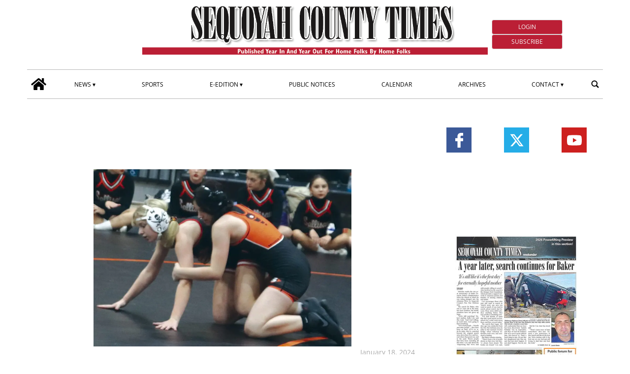

--- FILE ---
content_type: text/html; charset=UTF-8
request_url: https://www.sequoyahcountytimes.com/2024/01/18/lady-diamonds-participating-mcloud-dual-tournament/
body_size: 84443
content:
<!doctype html>
<html lang="en-US">
    <head>
        <meta charset="utf-8">
        <!-- <title>Single</title> -->
        <title>Lady Diamonds participating in McLoud Dual Tournament - Sequoyah County Times</title>
        <meta name="viewport" content="width=device-width, initial-scale=1.0">
        
        
            <!-- blogID: 2 -->
            <!-- SEO meta tagsx -->


            <meta name="robots" content="index, follow, max-image-preview:large" />
                    
        <meta name="title" content="Lady Diamonds participating in McLoud Dual Tournament" />
        <meta name="description" content="MCLOUD -- The Sallisaw Lady Diamonds will participate in the two-day McLoud Dual Tournament, which began at 10:30 a.m. today and continues Saturday in McLoud. Look for the information on the event in Wednesday’s printed edition." />
        <meta name="keywords" content="" />
        <meta name="category" content="B: Sports" />
        <meta name="copyright" content="Sequoyah County Times"/>
        
        <meta name="date" content="2024-01-19T02:00:34+00:00"/>   
        <meta property="article:published_time" content="2024-01-19T02:00:34+00:00" />
        <meta property="article:modified_time" content="2024-01-19T02:00:34+00:00" />
        
        <meta property="og:locale" content="en_US" />
        <meta property="og:type" content="article" />
        <meta property="og:title" content="Lady Diamonds participating in McLoud Dual Tournament - Sequoyah County Times" />
        <meta property="og:description" app="1" content="MCLOUD -- The Sallisaw Lady Diamonds will participate in the two-day McLoud Dual Tournament, which began at 10:30 a.m. today and continues Saturday in McLoud. Look for the information on the event in Wednesday’s printed edition." />
        <meta property="og:url" content="https://www.sequoyahcountytimes.com/2024/01/18/lady-diamonds-participating-mcloud-dual-tournament/" />
        
        <meta property="og:image:width" content="1024" />
        <meta property="og:image:height" content="704" />

        <meta property="og:image" content="https://www.sequoyahcountytimes.com/sequoyahcountytimes/news/wp-content/uploads/sites/2/2024/01/39b152e1f66eb32613e328a8d115e6ae-1024x704.jpg" />
        <meta property="og:image:url" content="https://www.sequoyahcountytimes.com/sequoyahcountytimes/news/wp-content/uploads/sites/2/2024/01/39b152e1f66eb32613e328a8d115e6ae-1024x704.jpg" />

        <meta name="twitter:card" content="summary" />
        <meta name="twitter:description" content="MCLOUD -- The Sallisaw Lady Diamonds will participate in the two-day McLoud Dual Tournament, which began at 10:30 a.m. today and continues Saturday in McLoud. Look for the information on the event in Wednesday’s printed edition." />
        <meta name="twitter:title" content="Lady Diamonds participating in McLoud Dual Tournament - Sequoyah County Times" />
        <meta name="twitter:image" content="https://www.sequoyahcountytimes.com/sequoyahcountytimes/news/wp-content/uploads/sites/2/2024/01/39b152e1f66eb32613e328a8d115e6ae-1024x704.jpg" />
        
	    <link rel='dns-prefetch' href='//www.sequoyahcountytimes.com' />
<link rel='dns-prefetch' href='//s.w.org' />
		<script type="text/javascript">
			window._wpemojiSettings = {"baseUrl":"https:\/\/s.w.org\/images\/core\/emoji\/13.1.0\/72x72\/","ext":".png","svgUrl":"https:\/\/s.w.org\/images\/core\/emoji\/13.1.0\/svg\/","svgExt":".svg","source":{"concatemoji":"https:\/\/www.sequoyahcountytimes.com\/sequoyahcountytimes\/news\/wp-includes\/js\/wp-emoji-release.min.js?ver=5.8"}};
			!function(e,a,t){var n,r,o,i=a.createElement("canvas"),p=i.getContext&&i.getContext("2d");function s(e,t){var a=String.fromCharCode;p.clearRect(0,0,i.width,i.height),p.fillText(a.apply(this,e),0,0);e=i.toDataURL();return p.clearRect(0,0,i.width,i.height),p.fillText(a.apply(this,t),0,0),e===i.toDataURL()}function c(e){var t=a.createElement("script");t.src=e,t.defer=t.type="text/javascript",a.getElementsByTagName("head")[0].appendChild(t)}for(o=Array("flag","emoji"),t.supports={everything:!0,everythingExceptFlag:!0},r=0;r<o.length;r++)t.supports[o[r]]=function(e){if(!p||!p.fillText)return!1;switch(p.textBaseline="top",p.font="600 32px Arial",e){case"flag":return s([127987,65039,8205,9895,65039],[127987,65039,8203,9895,65039])?!1:!s([55356,56826,55356,56819],[55356,56826,8203,55356,56819])&&!s([55356,57332,56128,56423,56128,56418,56128,56421,56128,56430,56128,56423,56128,56447],[55356,57332,8203,56128,56423,8203,56128,56418,8203,56128,56421,8203,56128,56430,8203,56128,56423,8203,56128,56447]);case"emoji":return!s([10084,65039,8205,55357,56613],[10084,65039,8203,55357,56613])}return!1}(o[r]),t.supports.everything=t.supports.everything&&t.supports[o[r]],"flag"!==o[r]&&(t.supports.everythingExceptFlag=t.supports.everythingExceptFlag&&t.supports[o[r]]);t.supports.everythingExceptFlag=t.supports.everythingExceptFlag&&!t.supports.flag,t.DOMReady=!1,t.readyCallback=function(){t.DOMReady=!0},t.supports.everything||(n=function(){t.readyCallback()},a.addEventListener?(a.addEventListener("DOMContentLoaded",n,!1),e.addEventListener("load",n,!1)):(e.attachEvent("onload",n),a.attachEvent("onreadystatechange",function(){"complete"===a.readyState&&t.readyCallback()})),(n=t.source||{}).concatemoji?c(n.concatemoji):n.wpemoji&&n.twemoji&&(c(n.twemoji),c(n.wpemoji)))}(window,document,window._wpemojiSettings);
		</script>
		<style type="text/css">
img.wp-smiley,
img.emoji {
	display: inline !important;
	border: none !important;
	box-shadow: none !important;
	height: 1em !important;
	width: 1em !important;
	margin: 0 .07em !important;
	vertical-align: -0.1em !important;
	background: none !important;
	padding: 0 !important;
}
</style>
	<link rel='preload' as='style' onload="this.onload=null;this.rel='stylesheet'"  id='wp-block-library-css'  href='https://www.sequoyahcountytimes.com/sequoyahcountytimes/news/wp-includes/css/dist/block-library/style.min.css?ver=5.8' type='text/css' media='all' />
<link rel='preload' as='style' onload="this.onload=null;this.rel='stylesheet'"  id='tecnavia-events-calendar-styles-css'  href='https://www.sequoyahcountytimes.com/sequoyahcountytimes/news/wp-content/plugins/tecnavia-events-calendar/styles/style.css?ver=5.8' type='text/css' media='all' />
<link rel='preload' as='style' onload="this.onload=null;this.rel='stylesheet'"  id='tecnavia-fb-css'  href='https://www.sequoyahcountytimes.com/sequoyahcountytimes/news/wp-content/plugins/tecnavia-facebook-auto-post/public/css/tecnavia-fb-public.css?ver=1.0.0' type='text/css' media='all' />
<link rel='preload' as='style' onload="this.onload=null;this.rel='stylesheet'"  id='ta-related-style-css'  href='https://www.sequoyahcountytimes.com/sequoyahcountytimes/news/wp-content/plugins/tecnavia-post-related/css/ta-related-posts.css?ver=5.8' type='text/css' media='all' />
<link rel='preload' as='style' onload="this.onload=null;this.rel='stylesheet'"  id='blur_img_css-css'  href='https://www.sequoyahcountytimes.com/sequoyahcountytimes/news/wp-content/plugins/tecnavia-site-layout//css/blur_img.css?ver=5.8' type='text/css' media='all' />
<link rel='preload' as='style' onload="this.onload=null;this.rel='stylesheet'"  id='twpgallery_css-css'  href='https://www.sequoyahcountytimes.com/sequoyahcountytimes/news/wp-content/plugins/tecnavia-wp-gallery/twpgallery.css?ver=1.12' type='text/css' media='all' />
<link rel='preload' as='style' onload="this.onload=null;this.rel='stylesheet'"  id='tcnv-style-css'  href='https://www.sequoyahcountytimes.com/sequoyahcountytimes/news/wp-content/plugins/tecnavia-share-image/assets/css/tcnv.css?ver=1.0' type='text/css' media='all' />
<script type='text/javascript' src='https://www.sequoyahcountytimes.com/sequoyahcountytimes/news/wp-content/themes/TA_2.2_20231204/js/jquery.min.js?ver=3.6.2' id='jquery-core-js'></script>
<script type='text/javascript' async src='https://www.sequoyahcountytimes.com/sequoyahcountytimes/news/wp-includes/js/jquery/jquery-migrate.min.js?ver=3.3.2' id='jquery-migrate-js'></script>
<script type='text/javascript' ta-script-src='https://www.sequoyahcountytimes.com/sequoyahcountytimes/news/wp-content/plugins/tecnavia-facebook-auto-post/public/js/tecnavia-fb-public.js?ver=1.0.0' id='tecnavia-fb-js'></script>
<script type='text/javascript' id='cut_text_in_body-js-extra'>
/* <![CDATA[ */
var ajax_url = {"a_url":"https:\/\/www.sequoyahcountytimes.com\/sequoyahcountytimes\/news\/wp-admin\/admin-ajax.php"};
/* ]]> */
</script>
<script type='text/javascript' async src='https://www.sequoyahcountytimes.com/sequoyahcountytimes/news/wp-content/themes/TA_2.2_20231204/js/cut_text_in_body.js?ver=5.8' id='cut_text_in_body-js'></script>
        
        <script>
            var _NEWZ_GROUP_ARCHIVES_URL = "https://newzgroup.com/pubarchive/index.php/main/search/cf15100ef59805f00d8c3283e0adc15109c6bf16/419403";
        </script>
    	    <script type="text/javascript">

	    var ta_cat_protcont = 'WP_PROTECTED';
var hompeage_url='https://www.sequoyahcountytimes.com/sequoyahcountytimes/news';
        </script>
				<link rel="canonical" href="https://www.sequoyahcountytimes.com/2024/01/18/lady-diamonds-participating-mcloud-dual-tournament/" />
			<script type="application/ld+json">{"@context":"http:\/\/schema.org","@type":"NewsMediaOrganization","name":"Sequoyah County Times","telephone":"918-775-4433","address":{"@type":"PostalAddress","streetAddress":"111 N. Oak","addressLocality":"Sallisaw OK","postalCode":"74955","addressCountry":"USA"},"image":"https:\/\/www.sequoyahcountytimes.com\/sequoyahcountytimes\/news\/wp-content\/uploads\/sites\/2\/2022\/06\/header-black-sct-redtag.png","logo":{"@type":"ImageObject","url":"https:\/\/www.sequoyahcountytimes.com\/sequoyahcountytimes\/news\/wp-content\/uploads\/sites\/2\/2022\/06\/header-black-sct-redtag.png","width":"1858","height":"272"},"sameAs":["https:\/\/www.facebook.com\/seqcotimes","https:\/\/www.youtube.com\/channel\/UC04yhUvSv_8Guuwcz0BiC5Q","https:\/\/x.com\/seqcotimes"],"url":"https:\/\/www.sequoyahcountytimes.com\/","ethicsPolicy":"https:\/\/www.etypeservices.com\/Privacy.aspx","contactPoint":[{"@type":"ContactPoint","contactType":"Public Engagement","url":"https:\/\/www.sequoyahcountytimes.com\/contact\/"}]}</script><script type="application/ld+json">{"@context":"http:\/\/schema.org","@type":"NewsArticle","mainEntityOfPage":{"@type":"WebPage","@id":"https:\/\/www.sequoyahcountytimes.com\/2024\/01\/18\/lady-diamonds-participating-mcloud-dual-tournament\/"},"headline":"Lady Diamonds participating in McLoud Dual Tournament","datePublished":"2024-01-19T02:00:34-06:00","dateModified":"2024-01-19T02:00:34-06:00","image":"https:\/\/www.sequoyahcountytimes.com\/sequoyahcountytimes\/news\/wp-content\/uploads\/sites\/2\/2024\/01\/39b152e1f66eb32613e328a8d115e6ae-1024x704.jpg","description":"MCLOUD -- The Sallisaw Lady Diamonds will participate in the two-day McLoud Dual Tournament, which began at 10:30 a.m. today and continues Saturday in McLoud. Look for the information on the event in Wednesday\u2019s printed edition.","isAccessibleForFree":true,"articleSection":["B: Sports"]}</script><script type="application/ld+json">{"@context":"http:\/\/schema.org","@type":"BreadcrumbList","itemListElement":[{"@type":"ListItem","position":1,"name":"Sports","item":"https:\/\/www.sequoyahcountytimes.com\/category\/sports\/"},{"@type":"ListItem","position":2,"name":"B: Sports","item":"https:\/\/www.sequoyahcountytimes.com\/category\/sports\/b-sports\/"}]}</script>        <!--HEAD-SLOT START--><!-- Matomo -->
<script>
  var _paq = window._paq = window._paq || [];
  /* tracker methods like "setCustomDimension" should be called before "trackPageView" */
  _paq.push(['trackPageView']);
  _paq.push(['enableLinkTracking']);
  (function() {
    var u="https://chstats01.eedition.net/";
    _paq.push(['setTrackerUrl', u+'matomo.php']);
    _paq.push(['setSiteId', '43']);
    var d=document, g=d.createElement('script'), s=d.getElementsByTagName('script')[0];
    g.async=true; g.src=u+'matomo.js'; s.parentNode.insertBefore(g,s);
  })();
</script>
<!-- End Matomo -->
	
<!-- Tecnavia Google Analytics GA4 -->
<!-- Google tag (gtag.js) -->
<script async src="https://www.googletagmanager.com/gtag/js?id=G-LHXEMKD3LQ"></script>
<script>
  window.dataLayer = window.dataLayer || [];
  function gtag(){dataLayer.push(arguments);}
  gtag('js', new Date());

  gtag('config', 'G-LHXEMKD3LQ');
</script>
<!-- END Tecnavia Google Analytics GA4 -->


<!-- Original Client Google Analytics -->
<script>
	(function(i,s,o,g,r,a,m){i["GoogleAnalyticsObject"]=r;i[r]=i[r]||function(){(i[r].q=i[r].q||[]).push(arguments)},i[r].l=1*new Date();a=s.createElement(o),m=s.getElementsByTagName(o)[0];a.async=1;a.src=g;m.parentNode.insertBefore(a,m)})(window,document,"script","https://www.google-analytics.com/analytics.js","ga");ga("create", "UA-107774732-1", {"cookieDomain":"auto"});ga("set", "anonymizeIp", true);ga("send", "pageview");
</script>
<!-- End Client Google Analytics --><meta name="ta_article_type" content="protected" />

<script type="text/javascript" src="https://sequoyahcountytimes-etype5-pw.newsmemory.com/?meter&amp;service=onstop&amp;v=0" async></script>
<script>

function ta_afterLogin (){
 //on_login_change();
}
function ta_afterLogout (){
 //on_login_change();
}
function ta_checkUserRefresh(){
 on_login_change();
}
	
function on_login_change(){
	//alert("ciao");
	
	if (!ta_isUserLoggedIn()){
		ta_elems = document.getElementsByClassName("paywall-show-if-logged-user");
		for (i=0; i<ta_elems.length  ; i++ ){
			ta_elems[i].style.display="none";
		}
		ta_elems = document.getElementsByClassName("paywall-hide-if-logged-user");
		for (i=0; i<ta_elems.length  ; i++ ){
			ta_elems[i].style.display="block";
		}
	}
	else{
		ta_elems = document.getElementsByClassName("paywall-show-if-logged-user");
		for (i=0; i<ta_elems.length  ; i++ ){
			ta_elems[i].style.display="block";
		}
		ta_elems = document.getElementsByClassName("paywall-hide-if-logged-user");
		for (i=0; i<ta_elems.length  ; i++ ){
			ta_elems[i].style.display="none";
		}
	}
}
</script>
<style>
@font-face {
    font-family: 'Open Sans';
    font-style: normal;
    font-weight: 400;
    font-stretch: 100%;
    font-display: swap;
    src: url('/fonts/Open_Sans/static/OpenSans/OpenSans-Regular.ttf') format('truetype');
    unicode-range: U+0000-00FF, U+0131, U+0152-0153, U+02BB-02BC, U+02C6, U+02DA, U+02DC, U+2000-206F, U+2074, U+20AC, U+2122, U+2191, U+2193, U+2212, U+2215, U+FEFF, U+FFFD;
}
	
@font-face {
    font-family: 'Open Sans';
    font-style: normal;
    font-weight: 700;
    font-stretch: 100%;
    font-display: swap;
    src: url('/fonts/Open_Sans/static/OpenSans/OpenSans-Bold.ttf') format('truetype');
    unicode-range: U+0000-00FF, U+0131, U+0152-0153, U+02BB-02BC, U+02C6, U+02DA, U+02DC, U+2000-206F, U+2074, U+20AC, U+2122, U+2191, U+2193, U+2212, U+2215, U+FEFF, U+FFFD;
}

@font-face {
    font-family: 'Open Sans';
    font-style: italic;
    font-weight: 400;
    font-stretch: 100%;
    font-display: swap;
    src: url('/fonts/Open_Sans/static/OpenSans/OpenSans-Italic.ttf') format('truetype');
    unicode-range: U+0000-00FF, U+0131, U+0152-0153, U+02BB-02BC, U+02C6, U+02DA, U+02DC, U+2000-206F, U+2074, U+20AC, U+2122, U+2191, U+2193, U+2212, U+2215, U+FEFF, U+FFFD;
}

@font-face {
    font-family: 'Open Sans';
    font-style: italic;
    font-weight: 700;
    font-stretch: 100%;
    font-display: swap;
    src: url('/fonts/Open_Sans/static/OpenSans/OpenSans-BoldItalic.ttf') format('truetype');
    unicode-range: U+0000-00FF, U+0131, U+0152-0153, U+02BB-02BC, U+02C6, U+02DA, U+02DC, U+2000-206F, U+2074, U+20AC, U+2122, U+2191, U+2193, U+2212, U+2215, U+FEFF, U+FFFD;
}


*{font-family: 'Open Sans', sans-serif;}
</style><style>
*{
 --sidebar-column-padding-lx:2vw !important;
	--sidebar-column-padding-rx:0vw !important;
 --central-column-padding-lx:0vw !important;
	--content-column-padding:0px !important;
	    --page-padding:auto !important;
}

</style><!-- <script>place google ad tag here</script> --><meta name="google-site-verification" content="0WaLV0B8uFa7CWlrxqk4cL7g8erme9Iv378N3wLTZ4I" />

<!-- setup@tecnavia.com -->
<meta name="google-site-verification" content="qArfQrRYaswJ9Q8v2LD4tSbEngznyFrP49R9wQA3Qms" /><!--HEAD-SLOT END--><link rel="icon" href="https://www.sequoyahcountytimes.com/sequoyahcountytimes/news/wp-content/uploads/sites/2/2022/06/Favicon.jpg" sizes="32x32" />
<link rel="icon" href="https://www.sequoyahcountytimes.com/sequoyahcountytimes/news/wp-content/uploads/sites/2/2022/06/Favicon.jpg" sizes="192x192" />
<link rel="apple-touch-icon" href="https://www.sequoyahcountytimes.com/sequoyahcountytimes/news/wp-content/uploads/sites/2/2022/06/Favicon.jpg" />
<meta name="msapplication-TileImage" content="https://www.sequoyahcountytimes.com/sequoyahcountytimes/news/wp-content/uploads/sites/2/2022/06/Favicon.jpg" />
    </head>
            <body  class="main_tmpl SI_SLUG_news">
            <script>
                if(navigator.userAgent.indexOf('MSIE')!==-1 || navigator.appVersion.indexOf('Trident/') > -1){
                   
                    jQuery('body').removeClass("main_tmpl");
                    jQuery('body').addClass("fallback_tmpl");
                    

                    jQuery(document).ready(function() {
                        if (jQuery(".sidebar_right").length > 0){
                            var prefix = ".sidebar_right";
                        } else if (jQuery(".sidebar_left").length > 0){
                            var prefix = ".sidebar_left";
                        } else if (jQuery(".sidebar").length > 0){
                            var prefix = ".sidebar";
                        }

                        jQuery( prefix + " .feature_image" ).each(function( index ) {     
                            jQuery(this).attr('style', 'display: none !important');
                        }); 

                        jQuery( prefix + " .body" ).each(function( index ) {     
                            jQuery(this).attr('style', 'display: none !important');
                        }); 
                    });
                    
                    
                }
            </script>
            <div class="single_php">

                <div class=" "><section id="pages_slot-5" class="widget widget_pages_slot"><style fallback_style="fallback_style">.fallback_tmpl #pages_slot-5 .central-column{	width: 60vw;}.fallback_tmpl #pages_slot-5 .sidebar_left{	    display:none;}.fallback_tmpl #pages_slot-5 .sidebar_right{	width: 20vw;}@media screen and (min-width:600px) and (max-width:1000px){.fallback_tmpl #pages_slot-5 	.sidebar{		display:none;	}.fallback_tmpl #pages_slot-5 	.central-column{		width:100vw!important;		}}</style><style variable-pc="variables-pc">.main_tmpl #pages_slot-5 *{--a-margin-left : 0vw ;--a-margin-right : 0vw ;--a-padding-left : 0vw ;--a-padding-right : 0vw ;--a-width : min(1170px,95vw) ;--background : #fff ;--a-mobile-width : 95vw ;--a-tablet-width : 95vw ;--a-width-max : 1500px ;--a-mobile-width-max : 100% ;--a-tablet-width-max : 100% ;--header-width : min(1170px,95vw) ;--header-mobile-width : 95vw ;--header-tablet-width : 95vw ;--header-width-max : 1500px ;--header-mobile-width-max : 100% ;--header-tablet-width-max : 100% ;--footer-width : min(1170px,95vw) ;--footer-mobile-width : 95vw ;--footer-tablet-width : 95vw ;--footer-width-max : 1500px ;--footer-mobile-width-max : 100% ;--footer-tablet-width-max : 100% ;}</style><style pc="pc">.main_tmpl #pages_slot-5 .ta_header.fixed > .ta_header > div{    position: static !important;    visibility: visible !important;}.main_tmpl #pages_slot-5 .ta_header.fixed{    position: sticky !important;    position: -webkit-sticky !important;    top: 0 !important;    z-index: 999 !important;    background-color: var(--background);        margin-left:auto;        margin-right:auto;}.main_tmpl #pages_slot-5 .ta_header{        margin-left:auto;        margin-right:auto;}.main_tmpl #pages_slot-5 .footer{    margin-left:auto;    margin-right:auto;}.main_tmpl #pages_slot-5 .central-column{    margin-left:auto;    margin-right:auto;}@media print, screen and (min-width:1001px) {.main_tmpl #pages_slot-5     .ta_header{        width:var(--header-width);        max-width:var(--header-width-max);    }.main_tmpl #pages_slot-5     .footer{        width:var(--footer-width);        max-width:var(--footer-width-max);    }.main_tmpl #pages_slot-5     .central-column{        width:var(--a-width);        max-width:var(--a-width-max);        padding-left: var(--a-padding-left);	padding-right: var(--a-padding-right);    }}@media print, screen and (min-width:600px) and (max-width:1000px){.main_tmpl #pages_slot-5     .ta_header{        width:var(--header-tablet-width);        max-width:var(--header-tablet-width-max);    }.main_tmpl #pages_slot-5     .footer{        width:var(--footer-tablet-width);        max-width:var(--footer-tablet-width-max);    }.main_tmpl #pages_slot-5     .central-column{        width:var(--a-tablet-width);        max-width:var(--a-width-max);            }}@media screen and (max-width:599px){.main_tmpl #pages_slot-5         .ta_header{        width:var(--header-mobile-width);        max-width:var(--header-mobile-width-max);    }.main_tmpl #pages_slot-5     .footer{        width:var(--footer-mobile-width);        max-width:var(--footer-mobile-width-max);    }.main_tmpl #pages_slot-5     .central-column{        width:var(--a-mobile-width);        max-width:var(--a-mobile-width-max);            }}</style><div id="template_0012_page_H_A_F_gazzirola" ><div class="page-header-A-footer">
    <!-- GET HEADER-->
    <div class="ta_header  ">
        

<link rel="stylesheet" href="https://www.sequoyahcountytimes.com/sequoyahcountytimes/news/wp-content/themes/TA_2.2_20231204/style.css"><script>if(window.jQuery){}else{src="https://www.sequoyahcountytimes.com/sequoyahcountytimes/news/wp-content/themes/TA_2.2_20231204/js/jQuery/live/jquery_live.js";}</script><script ta-script-src="https://maxcdn.bootstrapcdn.com/bootstrap/3.4.1/js/bootstrap.min.js"></script>

<div class="ta_header">
    <div class=" "><section id="pages_slot-1" class="widget widget_pages_slot"><style fallback_style="fallback_style">.fallback_tmpl #pages_slot-1 .central-column{	width: 60vw;}.fallback_tmpl #pages_slot-1 .sidebar{	width: 25vw;}@media screen and (min-width:600px) and (max-width:1000px){.fallback_tmpl #pages_slot-1 	.sidebar{		display:none;	}.fallback_tmpl #pages_slot-1 	.central-column{		width: 100vw !important;		}}</style><style variable-pc="variables-pc">.main_tmpl #pages_slot-1 *{--container-align-items : center ;--container-background-color : #ffffff ;--container-flex-justify-content : space-between ;--container-flex-wrap : wrap ;--container-height : auto ;--container-flex-direction : row ;--container-mobile-flex-direction : column ;--container-tablet-flex-direction : row ;--a-background-color : #ffffff ;--a-flex-grow : 10 ;--a-mobile-hide : none ;--a-tablet-hide : none ;--a-height : 100% ;--a-margin-left : 0vw ;--a-margin-right : 0vw ;--a-padding-left : 0vw ;--a-padding-right : 0vw ;--a-width : 20% ;--a-min-width : 50px ;--a-mobile-height : 100% ;--a-mobile-margin-left : 0vw ;--a-mobile-margin-right : 0vw ;--a-mobile-padding-left : 0vw ;--a-mobile-padding-right : 0vw ;--a-mobile-width : 33.33% ;--a-mobile-min-width : 50px ;--a-tablet-height : 100% ;--a-tablet-margin-left : 0vw ;--a-tablet-margin-right : 0vw ;--a-tablet-padding-left : 0vw ;--a-tablet-padding-right : 0vw ;--a-tablet-width : 33.33% ;--a-tablet-min-width : 50px ;--b-background-color : #ffffff ;--b-flex-grow : 4 ;--b-mobile-hide : block ;--b-tablet-hide : block ;--b-height : 100% ;--b-margin-left : 0vw ;--b-margin-right : 0vw ;--b-padding-left : 0vw ;--b-padding-right : 0vw ;--b-width : 60% ;--b-min-width : 340px ;--b-mobile-height : 100% ;--b-mobile-margin-left : 0vw ;--b-mobile-margin-right : 0vw ;--b-mobile-padding-left : 0vw ;--b-mobile-padding-right : 0vw ;--b-mobile-width : 100% ;--b-mobile-min-width : 50px ;--b-tablet-height : 100% ;--b-tablet-margin-left : 0vw ;--b-tablet-margin-right : 0vw ;--b-tablet-padding-left : 0vw ;--b-tablet-padding-right : 0vw ;--b-tablet-width : 33.33% ;--b-tablet-min-width : 50px ;--c-background-color : #ffffff ;--c-flex-grow : 0 ;--c-mobile-hide : block ;--c-tablet-hide : block ;--c-height : 100% ;--c-margin-left : 0vw ;--c-margin-right : 0vw ;--c-padding-left : 0vw ;--c-padding-right : 0vw ;--c-width : 20% ;--c-min-width : 100px ;--c-moobile-height : 100% ;--c-mobile-margin-left : 0vw ;--c-mobile-margin-right : 0vw ;--c-mobile-padding-left : 0vw ;--c-mobile-padding-right : 0vw ;--c-mobile-width : 100% ;--c-mobile-min-width : 50px ;--c-tablet-height : 100% ;--c-tablet-margin-left : 0vw ;--c-tablet-margin-right : 0vw ;--c-tablet-padding-left : 0vw ;--c-tablet-padding-right : 0vw ;--c-tablet-width : 33.33% ;--c-tablet-min-width : 50px ;}</style><style pc="pc">.main_tmpl #pages_slot-1 .container{        display:flex;        height:var(--container-height);        width:100%;        background-color:var(--container-background-color);        flex-wrap: var(--container-flex-wrap);        justify-content:var(--container-flex-justify-content);        align-items: var(--container-align-items);        margin-left:auto;        margin-right:auto;    }.main_tmpl #pages_slot-1     .el_a {                width:var(--a-width);        height:var(--a-height);        background-color:var(--a-background-color);        min-width:var(--a-min-width);        padding-left: var(--a-padding-left);        padding-right: var(--a-padding-right);        margin-left: var(--a-margin-left);        margin-right: var(--a-margin-right);        flex-grow:var(--a-flex-grow);    }.main_tmpl #pages_slot-1     .el_b {        background-color:var(--b-background-color);                flex-grow:var(--b-flex-grow);    }.main_tmpl #pages_slot-1     .el_c {        background-color:var(--c-background-color);        flex-grow:var(--c-flex-grow);    }@media print, screen and (min-width:1001px){.main_tmpl #pages_slot-1     .container{        flex-direction:var(--container-flex-direction);    }.main_tmpl #pages_slot-1     .el_a {                width:var(--a-width);        height:var(--a-height);        min-width:var(--a-min-width);        padding-left: var(--a-padding-left);        padding-right: var(--a-padding-right);        margin-left: var(--a-margin-left);        margin-right: var(--a-margin-right);    }.main_tmpl #pages_slot-1     .el_b {                width:var(--b-width);        height:var(--b-height);           min-width:var(--b-min-width);        padding-left: var(--b-padding-left);        padding-right: var(--b-padding-right);        margin-left: var(--b-margin-left);        margin-right: var(--b-margin-right);    }.main_tmpl #pages_slot-1     .el_c {        width:var(--c-width);        height:var(--c-height);         min-width:var(--c-min-width);        padding-left: var(--c-padding-left);        padding-right: var(--c-padding-right);        margin-left: var(--c-margin-left);        margin-right: var(--c-margin-right);           }}@media print, screen and (min-width:600px) and (max-width:1000px){.main_tmpl #pages_slot-1     .container{        flex-direction:var(--container-tablet-flex-direction);            }.main_tmpl #pages_slot-1     .el_a {        display:var(--a-tablet-hide);        width:var(--a-tablet-width);        height:var(--a-tablet-height);        min-width:var(--a-tablet-min-width);        padding-left: var(--a-tablet-padding-left);        padding-right: var(--a-tablet-padding-right);        margin-left: var(--a-tablet-margin-left);        margin-right: var(--a-tablet-margin-right);        }.main_tmpl #pages_slot-1     .el_b {        display:var(--b-tablet-hide);        width:var(--b-tablet-width);        height:var(--b-tablet-height);           min-width:var(--b-tablet-min-width);        padding-left: var(--b-tablet-padding-left);        padding-right: var(--b-tablet-padding-right);        margin-left: var(--b-tablet-margin-left);        margin-right: var(--b-tablet-margin-right);        }.main_tmpl #pages_slot-1 	.el_c {        display:var(--c-tablet-hide);        width:var(--c-tablet-width);        height:var(--c-tablet-height);         min-width:var(--c-tablet-min-width);        padding-left: var(--c-tablet-padding-left);        padding-right: var(--c-tablet-padding-right);        margin-left: var(--c-tablet-margin-left);        margin-right: var(--c-tablet-margin-right);        }}@media screen and (max-width:599px){.main_tmpl #pages_slot-1     .container{        flex-direction:var(--container-mobile-flex-direction);    }.main_tmpl #pages_slot-1     .el_a {        display:var(--a-mobile-hide);        width:var(--a-mobile-width);        height:var(--a-mobile-height);        min-width:var(--a-mobile-min-width);        padding-left: var(--a-mobile-padding-left);        padding-right: var(--a-mobile-padding-right);        margin-left: var(--a-mobile-margin-left);        margin-right: var(--a-mobile-margin-right);        }.main_tmpl #pages_slot-1     .el_b {        display:var(--b-mobile-hide);        width:var(--b-mobile-width);        height:var(--b-mobile-height);           min-width:var(--b-mobile-min-width);        padding-left: var(--b-mobile-padding-left);        padding-right: var(--b-mobile-padding-right);        margin-left: var(--b-mobile-margin-left);        margin-right: var(--b-mobile-margin-right);        }.main_tmpl #pages_slot-1 	.el_c {        display:var(--c-mobile-hide);        width:var(--c-mobile-width);        height:var(--c-mobile-height);         min-width:var(--c-mobile-min-width);        padding-left: var(--c-mobile-padding-left);        padding-right: var(--c-mobile-padding-right);        margin-left: var(--c-mobile-margin-left);        margin-right: var(--c-mobile-margin-right);        }}</style><div id="template_0023_page_A_B_C" >



        <!-- GET CONTENT-->
        <section class="">
            <div class="">
                <div class="content container">

                    <!-- GET CENTRAL COLUMN-->
                    <div class="central-column content-element el_a">
                        
                            <div class="widget_text   hidden-xs d-sm-none d-md-block hidden-md hidden-lg d-lg-none hidden-sm d-md-none d-lg-block"><div id="custom_html_slot-25" class="widget_text widget custom_html_slot"><div class="textwidget custom-html-slot-widget">

<div class="left_header">
	<p id="current_date"></p>
</div>

<script>
const monthNames = ["January", "February", "March", "April", "May", "June",
  "July", "August", "September", "October", "November", "December"
];
n =  new Date();
y = n.getFullYear();
m = monthNames[n.getMonth()];
d = n.getDate();
document.getElementById("current_date").innerHTML = m + " " + d+ ", " +y;
</script><style>.main_tmpl #custom_html_slot-25 	.left_header {		margin: 1rem 0;		height: 100%;		min-height: 90px;	}.main_tmpl #custom_html_slot-25 	#current_date {		font-size: .75rem!important;		margin: 0;    padding: 0;		color: #4a4a4a;    font-weight: 400;    line-height: 1.5;		margin-bottom: 1em;	}</style><style fallback_style="fallback_style">.fallback_tmpl #custom_html_slot-25 	.left_header {		margin: 1rem 0;		height: 100%;		min-height: 90px;	}.fallback_tmpl #custom_html_slot-25 	#current_date {		font-size: .75rem!important;		margin: 0;    padding: 0;		color: #4a4a4a;    font-weight: 400;    line-height: 1.5;		margin-bottom: 1em;	}</style></div></div></div>                        
                    </div>
					<div class="central-column content-element el_b">
                        
                            <div class="widget_text  "><div id="custom_html_slot-31" class="widget_text widget custom_html_slot"><div class="textwidget custom-html-slot-widget">
<div class="header-logo-container">
<a href="https://www.sequoyahcountytimes.com/" class="custom-logo-link" rel="home">
	<img alt="logo" src=/sequoyahcountytimes/news/wp-content/uploads/sites/2/2023/08/header-black-sct-redtag_255_3.png ta-srcset="/sequoyahcountytimes/news/wp-content/uploads/sites/2/2022/06/header-black-sct-redtag.png 180w" sizes=" 300px" class="custom-logo">
</a>  		
</div><style>.main_tmpl #custom_html_slot-31 	.header-logo-container img{		width: 100%;		height: auto;	}.main_tmpl #custom_html_slot-31 		.header-logo-container {		text-align: center;		padding-bottom: 0.75rem;		width: 100%;	}</style><style fallback_style="fallback_style">.fallback_tmpl #custom_html_slot-31 	.header-logo-container img{		width: 100%;		height: auto;	}.fallback_tmpl #custom_html_slot-31 		.header-logo-container {		text-align: center;		padding-bottom: 0.75rem;		width: 100%;	}</style></div></div></div><div class="  hidden-md hidden-lg d-lg-none hidden-sm d-md-none d-lg-block"><div id="reference_widget-3" class="widget widget_reference_widget"><div class="widget widget_special_content_slot"><style fallback_style="fallback_style"></style><style variable-pc="variables-pc"> @media print, screen and (min-width:600px){ .main_tmpl #reference_widget-3 *{--height : 45px ;}}</style><style pc="pc"> @media print, screen and (min-width:600px){ .main_tmpl #reference_widget-3 .apps {    display: flex;    flex-direction: row;    justify-content: center;    flex-wrap: wrap;} .main_tmpl #reference_widget-3 .apps a{    display:block;    padding:5px;} .main_tmpl #reference_widget-3 .apps a img{    height:var(--height);    width:auto;}}</style><style variable-mobile="variables-mobile"> @media print, screen and (max-width:599px){ .main_tmpl #reference_widget-3 *{--height : 45px ;}}</style><style mobile="mobile"> @media print, screen and (max-width:599px){ .main_tmpl #reference_widget-3 .apps {    display: flex;    flex-direction: row;    justify-content: center;    flex-wrap: wrap;} .main_tmpl #reference_widget-3 .apps a{    display:block;    padding:5px;} .main_tmpl #reference_widget-3 .apps a img{    height:var(--height);    width:auto;}}</style><div class="template_0050_apps_buttons template_0050_apps_buttons " ><div class="template-content">
<div class="apps_button">
        <div class="apps">
            <div class="android app-button"> 
                  <a href="https://sequoyahcountytimes-etype5.newsmemory.com/" target="_blank"> <img src="https://www.sequoyahcountytimes.com/sequoyahcountytimes/news/wp-content/themes/TA_2.2_20231204/icons/special-content/google-play-badge_20230822.png"  alt="google_play" title="google_play" ></a>
            </div>
            <div class="ios app-button">
                <a href="https://sequoyahcountytimes-etype5.newsmemory.com/" target="_blank"> <img src="https://www.sequoyahcountytimes.com/sequoyahcountytimes/news/wp-content/themes/TA_2.2_20231204/icons/special-content/Download_on_the_App_Store_Badge_US-UK_RGB_blk_092917_20230821.svg"  alt="app_store" title="app_store" ></a>
            </div>
        </div>
</div>
</div></div><script js_default ="pc-0001_cervino">if(window.innerWidth>=600 && jQuery('body').hasClass('main_tmpl')){
}
</script><script pc="pc">if(window.innerWidth>=600 && jQuery('body').hasClass('main_tmpl')){
}
</script><script js_default ="mobile-0001_cervino">if(window.innerWidth<600 && jQuery('body').hasClass('main_tmpl')){
}
</script><script mobile="mobile">if(window.innerWidth<600 && jQuery('body').hasClass('main_tmpl')){
}
</script></div></div></div>                        
                    </div>
					<div class="central-column content-element el_c">
                        
                            <div class="widget_text  "><div id="custom_html_slot-26" class="widget_text widget custom_html_slot"><div class="textwidget custom-html-slot-widget">
<div class="top-nav-button">
	<a class="button ta_account_button" onclick="ta_account()" >Login</a>
	<a href="https://www.sequoyahcountytimes.com/purchases/" id="etype_login_subscribe" class="button Subscribe">Subscribe</a>
</div><style>.main_tmpl #custom_html_slot-26 	.top-nav-button {		flex-wrap: wrap;		justify-content: flex-end;    display: flex;		flex-direction: column;		align-items: end;		margin-bottom: 0.75rem;		margin-top: 1rem;	}	@media screen and (max-width: 600px) {.main_tmpl #custom_html_slot-26 		.top-nav-button {			justify-content: center;			margin-top: .25rem;		}}.main_tmpl #custom_html_slot-26 		.top-nav-button a{		width: 9rem;		margin-left: 0.5rem;    margin-right: 0;    display: flex;		font-family: "Open Sans",sans-serif;		font-size: .75rem;		color: #f5f5f5;		background-color: #BB1F35;		text-transform: uppercase;	}.main_tmpl #custom_html_slot-26 		.top-nav-button a:hover {    color: #cbc8c8;	}		@media screen and (max-width: 600px) {.main_tmpl #custom_html_slot-26 		.top-nav-button{			flex-direction:row;		}.main_tmpl #custom_html_slot-26 		.top-nav-button a{			width: 6.5rem!important;		}}.main_tmpl #custom_html_slot-26 		.button {    background-color: #fff;    color: #363636;    cursor: pointer;    justify-content: center;    padding-bottom: calc(0.5em - 1px);    padding-left: 1em;    padding-right: 1em;    padding-top: calc(0.5em - 1px);    text-align: center;    white-space: nowrap;		text-decoration: none;		align-items: center;    border: 1px solid #dbdbdb;    border-radius: 4px;    box-shadow: none;    display: inline-flex;    font-size: 1rem;    height: 2.5em;    line-height: 1.5;    padding-bottom: calc(0.5em - 1px);    padding-left: calc(0.75em - 1px);    padding-right: calc(0.75em - 1px);    padding-top: calc(0.5em - 1px);    position: relative;    vertical-align: top;	}</style><style fallback_style="fallback_style">.fallback_tmpl #custom_html_slot-26 	.top-nav-button {		flex-wrap: wrap;		justify-content: flex-end;    display: flex;		flex-direction: column;		align-items: end;		margin-bottom: 0.75rem;		margin-top: 1rem;	}	@media screen and (max-width: 600px) {.fallback_tmpl #custom_html_slot-26 		.top-nav-button {			justify-content: center;			margin-top: .25rem;		}}.fallback_tmpl #custom_html_slot-26 		.top-nav-button a{		width: 9rem;		margin-left: 0.5rem;    margin-right: 0;    display: flex;		font-family: "Open Sans",sans-serif;		font-size: .75rem;		color: #f5f5f5;		background-color: #BB1F35;		text-transform: uppercase;	}.fallback_tmpl #custom_html_slot-26 		.top-nav-button a:hover {    color: #cbc8c8;	}		@media screen and (max-width: 600px) {.fallback_tmpl #custom_html_slot-26 		.top-nav-button{			flex-direction:row;		}.fallback_tmpl #custom_html_slot-26 		.top-nav-button a{			width: 6.5rem!important;		}}.fallback_tmpl #custom_html_slot-26 		.button {    background-color: #fff;    color: #363636;    cursor: pointer;    justify-content: center;    padding-bottom: calc(0.5em - 1px);    padding-left: 1em;    padding-right: 1em;    padding-top: calc(0.5em - 1px);    text-align: center;    white-space: nowrap;		text-decoration: none;		align-items: center;    border: 1px solid #dbdbdb;    border-radius: 4px;    box-shadow: none;    display: inline-flex;    font-size: 1rem;    height: 2.5em;    line-height: 1.5;    padding-bottom: calc(0.5em - 1px);    padding-left: calc(0.75em - 1px);    padding-right: calc(0.75em - 1px);    padding-top: calc(0.5em - 1px);    position: relative;    vertical-align: top;	}</style></div></div></div>                        
                    </div>
   
                </div>
            </div>

            
        </section>
 

</div><script js_default ="pc-">if(window.innerWidth>=600 && jQuery('body').hasClass('main_tmpl')){
}
</script><script pc="pc">if(window.innerWidth>=600 && jQuery('body').hasClass('main_tmpl')){
}
</script></section></div><div class="widget_text  "><section id="custom_html_slot-1" class="widget_text widget custom_html_slot"><div class="textwidget custom-html-slot-widget"><div style="height:1vw">
	
</div></div></section></div><div class=" "><section id="nav_bar_slots-1" class="widget widget_nav_bar_slots"><style fallback_style="fallback_style">.fallback_tmpl #nav_bar_slots-1 #menu__toggle {	display: none;}.fallback_tmpl #nav_bar_slots-1 .mobile-nav-hamburger-menu {	display: none;}.fallback_tmpl #nav_bar_slots-1 ul.menu {    position: relative;    min-height: 3em;    list-style-type: none;    margin: 0;    padding: 0;    display: flex;    flex-wrap: wrap;    align-content: center;    align-items: center;    background-color: #ffffff;    text-transform: none;}.fallback_tmpl #nav_bar_slots-1 ul.menu>.menu-list {    display:flex;    flex-wrap: wrap;    align-items: center;    flex-grow: 1;}.fallback_tmpl #nav_bar_slots-1 ul {    list-style-type: none;}.fallback_tmpl #nav_bar_slots-1 ul.menu>li {    position:relative;    text-align: center;    border-right:0px solid rgb(0, 0, 0);}.fallback_tmpl #nav_bar_slots-1 ul.menu>div>li {    position:relative;    text-align: center;    border-right:0px solid rgb(0, 0, 0);}.fallback_tmpl #nav_bar_slots-1 ul.menu>.menu-list>ul>li {    position:relative;    text-align: center;    border-right:0px solid rgb(0, 0, 0);}.fallback_tmpl #nav_bar_slots-1 ul.menu>.menu-list>ul>li {    display: inline-flex;}.fallback_tmpl #nav_bar_slots-1 ul.menu .current-menu-item a {    color: #000000;}.fallback_tmpl #nav_bar_slots-1 ul.menu>div:last-child>li:last-child {    border-right: none;}.fallback_tmpl #nav_bar_slots-1 ul.menu>div>li>a:not(:only-child):after {    color: #000000;    content: ' ▾';}.fallback_tmpl #nav_bar_slots-1 ul.menu>.menu-list>ul>li a:not(:only-child):after {    color: #000000;    content: ' ▾';}.fallback_tmpl #nav_bar_slots-1 ul.menu>li a {    display: block;    color: #000000;    text-align: center;    text-decoration: none;    margin-top:auto;    margin-bottom:auto;    padding-top:0.35em;    padding-bottom:0.35em;    padding-left: 0.5em;    padding-right:0.5em;    text-transform:none;}.fallback_tmpl #nav_bar_slots-1 ul.menu>div>li a {    display: block;    color: #000000;    text-align: center;    text-decoration: none;    margin-top:auto;    margin-bottom:auto;    padding-top:0.35em;    padding-bottom:0.35em;    padding-left: 0.5em;    padding-right:0.5em;    text-transform:none;}.fallback_tmpl #nav_bar_slots-1  ul.menu>.menu-list>ul>li a {    display: block;    color: #000000;    text-decoration: none;    margin-top:auto;    margin-bottom:auto;    padding-top:0.35em;    padding-bottom:0.35em;    padding-left: 0.5em;    padding-right:0.5em;    text-transform:none;}.fallback_tmpl #nav_bar_slots-1 ul.menu>li#home-icon a {    height: 48.5px;}.fallback_tmpl #nav_bar_slots-1 ul.menu>li#home-icon a {    display: block;    color: #000000;    text-align: center;    text-decoration: none;    margin-top:auto;    margin-bottom:auto;    padding-top:0.35em;    padding-bottom:0.35em;    padding-left: 0.35em;    padding-right: 0.75em;    text-transform: uppercase;}.fallback_tmpl #nav_bar_slots-1 ul.menu>li#home-icon svg {    display: block;    color: #000000;    text-align: center;    text-decoration: none;    margin-top:auto;    margin-bottom:auto;    padding-top:0.35em;    padding-bottom:0.35em;    padding-left: 0.35em;    padding-right: 0.75em;    text-transform: uppercase;}.fallback_tmpl #nav_bar_slots-1 ul.menu>li#home-icon svg {    width: 35px;    padding-right: 0px;}.fallback_tmpl #nav_bar_slots-1 ul.menu>li a:hover:not(.active) {    background-color: rgba(0, 0, 0, 0.2);}.fallback_tmpl #nav_bar_slots-1 ul.menu>div>li a:hover:not(.active) {    background-color: rgba(0, 0, 0, 0.2);}.fallback_tmpl #nav_bar_slots-1 ul.menu>div>li a:hover + .sub-menu {    display:flex;}.fallback_tmpl #nav_bar_slots-1 ul.menu>.menu-list>ul>li a:hover + .sub-menu {    display:flex;}.fallback_tmpl #nav_bar_slots-1 .sub-menu:hover {    display:flex;}.fallback_tmpl #nav_bar_slots-1 .sub-menu {    display: none;    flex-direction: column;    position: absolute;    top: 100%;    left: 0;    z-index: 10000;    background-color: #ffffff;    padding-left: 0px;    padding-bottom: 0.35em;    border-bottom: 0px solid rgb(0, 0, 0);}.fallback_tmpl #nav_bar_slots-1 .sub-menu *{    text-align: left;}.fallback_tmpl #nav_bar_slots-1 .sub-menu li {    border-left:0px solid rgb(0, 0, 0);    border-right:0px solid rgb(0, 0, 0);    width:auto;}.fallback_tmpl #nav_bar_slots-1 .sub-menu ul {    position:relative;    list-style-type: none;    margin: 0;    padding: 0;    width: 200px;    background-color: #f1f1f1;}.fallback_tmpl #nav_bar_slots-1 .sub-menu li {    float:none;}.fallback_tmpl #nav_bar_slots-1 ul.menu .sub-menu li a {    display: block;    text-align: left;}.fallback_tmpl #nav_bar_slots-1 .nav-search-button {    display: block;    color: #000000;    text-align: center;    text-decoration: none;    margin-top:auto;    margin-bottom:auto;    padding-top: 0.9em;    padding-bottom: 0.9em;    padding-left: 0.75em;    padding-right:0.75em;    text-transform:none;    margin-left: auto; }.fallback_tmpl #nav_bar_slots-1 .nav-search-button svg{    width: 20px;    height: 20px;    display: flex;    fill: #000000;  }.fallback_tmpl #nav_bar_slots-1 ul.menu>.nav-search-button:hover:not(.active) {    background-color:  rgba(0, 0, 0, 0.2);}</style><style variable-pc="variables-pc"> @media print, screen and (min-width:600px){ .main_tmpl #nav_bar_slots-1 *{--active-menu-items-color : #cbc8c8 ;--border-color_h : #b8b8b8 ;--border-color_v : #ffffff ;--justify-content : space-around ;--menu-background-color : #ffffff ;--menu-items-text-color : #000000 ;--menu-text-font-size : 12px ;--menu-text-font-family : unset ;--menu-text-transform : uppercase ;--menu-padding-bottom : 0.45em ;--menu-padding-top : 0.45em ;--mobile-icons-alignment : 20px ;--submenu-text-alignment : center ;--sub-menu-width : 200px ;}}</style><style pc="pc"> @media print, screen and (max-width:1200px) and (min-width:600px) {.main_tmpl #nav_bar_slots-1   ul.menu  {    position:relative;    min-height:3em;    width:100%;    list-style-type: none;    margin: 0;    padding: 0;    display:flex;    flex-wrap: wrap;    flex-direction:column;    background-color: rgb(255, 255, 255);    text-transform: uppercase;    border-top: 1px solid grey;    border-bottom: 1px solid grey;    padding-top:0.45em;    padding-bottom:0.45em;    margin-bottom:2em;}.main_tmpl #nav_bar_slots-1 ul{    list-style-type: none;}.main_tmpl #nav_bar_slots-1 ul.menu:hover > li {    display:flex;}.main_tmpl #nav_bar_slots-1 ul.menu>li {    display:none;    position:relative;    flex-direction:column;}.main_tmpl #nav_bar_slots-1 ul.menu li:first-of-type {    margin-top:1em;}.main_tmpl #nav_bar_slots-1 ul.menu>li a {    display: inline-block !important;    color: var(--menu-items-text-color);    text-align: var(--submenu-text-alignment);    font-size: var(--menu-text-font-size);    font-family: var(--menu-text-font-family);    text-decoration: none;    padding-top:0.35em;    padding-bottom:0.35em;    padding-left: 0.5em;    padding-right:0.5em;}.main_tmpl #nav_bar_slots-1  .menu-item-has-children>.arrow_drop_down:before{  color: var(--menu-items-text-color);  content: '▾';  display: inline-block;  width: 50%;  padding-top:0.35em;  padding-bottom:0.35em;  padding-left: 0.5em;  padding-right:0.5em; }.main_tmpl #nav_bar_slots-1 ul.menu > li a[href="#"].active + .arrow_drop_down + .sub-menu{  display:flex;}.main_tmpl #nav_bar_slots-1 ul.menu > li .arrow_drop_down.active + .sub-menu{  display:flex;}.main_tmpl #nav_bar_slots-1 ul.menu > li ul.active{  display:flex;}.main_tmpl #nav_bar_slots-1  .sub-menu {     display:none;     top: 3em !important;     flex-direction:column;     position:relative;     background-color: rgb(255, 255, 255);     padding-inline-start: 0px;     padding-bottom:0.35em;     border-bottom:0px solid rgb(0, 0, 0);     width:100%; }.main_tmpl #nav_bar_slots-1  .sub-menu *{    text-align: left; }.main_tmpl #nav_bar_slots-1  .sub-menu li{    border-left:0px solid rgb(0, 0, 0);    border-right:0px solid rgb(0, 0, 0);    margin-left: 0.45em;    margin-right: 0.45em;    width:auto; }.main_tmpl #nav_bar_slots-1  .sub-menu ul {     position:relative;    list-style-type: none;    margin: 0;    padding: 0;    width: 200px;    background-color: #f1f1f1;  }.main_tmpl #nav_bar_slots-1   .sub-menu li {    float:none;  }.main_tmpl #nav_bar_slots-1   .sub-menu li a {      display: block;  }.main_tmpl #nav_bar_slots-1   .laptop-menu{      display: none !important;    }.main_tmpl #nav_bar_slots-1   .mobile-nav-hamburger-menu ul.menu>li{      display: block;    }.main_tmpl #nav_bar_slots-1   .mobile-nav-hamburger-menu{      display: block;      height: 48px;      background: var(--menu-background-color);      position: relative;    }.main_tmpl #nav_bar_slots-1   .mobile-nav-hamburger-menu .menu__btn{      top: 0;      position: absolute;      display: flex;      align-items: center;      right: var(--mobile-icons-alignment);      width: 26px;      height: 100%;      cursor: pointer;      z-index: 1;      color: transparent;    }.main_tmpl #nav_bar_slots-1   .mobile-nav-hamburger-menu .home_icon svg{      top: 0;      position: absolute;      left: var(--mobile-icons-alignment);      width: 35px;      height: 100%;      cursor: pointer;      z-index: 1;      color: var(--menu-items-text-color);  }.main_tmpl #nav_bar_slots-1   .menu__toggle {    opacity: 0;  }.main_tmpl #nav_bar_slots-1   .menu__toggle:checked ~ .menu__btn > span {    transform: rotate(45deg);  }.main_tmpl #nav_bar_slots-1   .menu__toggle:checked ~ .menu__btn > span::before {    top: 0;    transform: rotate(0);  }.main_tmpl #nav_bar_slots-1   .menu__toggle:checked ~ .menu__btn > span::after {    top: 0;    transform: rotate(90deg);  }.main_tmpl #nav_bar_slots-1   .menu__toggle:checked ~ .menu__box_mobile {    display: block !important;  }.main_tmpl #nav_bar_slots-1   .menu__btn > span,  .menu__btn > span::before,  .menu__btn > span::after {    display: block;    position: absolute;    width: 100%;    height: 2px;    background-color: var(--menu-items-text-color);    transition-duration: .25s;  }.main_tmpl #nav_bar_slots-1   .menu__btn > span::before {    content: '';    top: -8px;  }.main_tmpl #nav_bar_slots-1   .menu__btn > span::after {    content: '';    top: 8px;  }.main_tmpl #nav_bar_slots-1   .mobile-nav-hamburger-menu .menu__box_mobile {      display: none;      position: absolute;      top: 48px;      margin: 0;      list-style: none;      z-index: 999;      padding-top: 0;      padding-bottom: 0;  }.main_tmpl #nav_bar_slots-1   .mobile-nav-hamburger-menu .menu-item {    display: block;    padding: 12px 24px;    background: var(--menu-background-color);    border-top: 1px solid;  }.main_tmpl #nav_bar_slots-1   .nav-search-button svg{    width: 20px;    fill: var(--menu-items-text-color);    top: 0;    position: absolute;    display: flex;    align-items: center;    height: 100% !important;    cursor: pointer;    z-index: 1;    left: unset;    right: 70px;    text-decoration: none;  }} @media print, screen and (min-width:600px){ .main_tmpl #nav_bar_slots-1 .menu__toggle,.mobile-nav-hamburger-menu{	display: none;} .main_tmpl #nav_bar_slots-1 ul.menu *{    text-transform: var(--menu-text-transform);} .main_tmpl #nav_bar_slots-1 ul.menu  {    position:relative;    min-height:3em;    list-style-type: none;    margin: 0;    padding: 0;    display:flex;    flex-wrap: wrap;    align-items: center;    background-color: var(--menu-background-color);        border-top: 1px solid var(--border-color_h);    border-bottom: 1px solid var(--border-color_h);    padding-top:var(--menu-padding-top);    padding-bottom:var(--menu-padding-bottom);  } .main_tmpl #nav_bar_slots-1   ul.menu>.menu-list {    display:flex;    flex-wrap: wrap;    align-items: center;    flex-grow: 1;    border-right: none;  } .main_tmpl #nav_bar_slots-1   ul.menu>.menu-list>ul {    display:flex;    width: 100%;    padding-left: 0;    justify-content: var(--justify-content);  } .main_tmpl #nav_bar_slots-1   ul{    list-style-type: none;  } .main_tmpl #nav_bar_slots-1   ul.menu>li, ul.menu>.menu-list>ul>li{    position:relative;    border-right:1px solid var(--border-color_v);  } .main_tmpl #nav_bar_slots-1   ul.menu>li:last-child{    border-right: none;  } .main_tmpl #nav_bar_slots-1   ul.menu>li a, ul.menu>.menu-list>ul>li a{    display: block;    color: var(--menu-items-text-color);    text-align: var(--submenu-text-alignment);    font-size: var(--menu-text-font-size);    font-family: var(--menu-text-font-family);    text-decoration: none;    padding-top:0.35em;    padding-bottom:0.35em;    padding-left: 0.5em;    padding-right:0.5em;  } .main_tmpl #nav_bar_slots-1   ul.menu>.menu-list>ul>li a:not(:only-child):after{    color: var(--menu-items-text-color);    content: ' ▾'; } .main_tmpl #nav_bar_slots-1  ul.menu>.menu-list>ul>li a:hover:not(.active), ul.menu>li a:hover:not(.active){    background-color: var(--active-menu-items-color);  } .main_tmpl #nav_bar_slots-1   ul.menu>.menu-list>ul>li a:hover + .sub-menu{    display:flex;  } .main_tmpl #nav_bar_slots-1   .sub-menu:hover {    display:flex;  } .main_tmpl #nav_bar_slots-1  .sub-menu {     display:none;     flex-direction:column;     position:absolute;     top:1.7em;     left:-0.5em;     z-index: 10000;     background-color: var(--menu-background-color);     padding-inline-start: 0px;     padding-bottom:0.35em;     border-bottom:1px solid var(--border-color_h);     width: var(--sub-menu-width); } .main_tmpl #nav_bar_slots-1  .sub-menu *{    text-align: left; } .main_tmpl #nav_bar_slots-1  .sub-menu li{    border-left:1px solid var(--border-color_v);    border-right:1px solid var(--border-color_v);    margin-left: 0.45em;    margin-right: 0.45em;    width:auto; } .main_tmpl #nav_bar_slots-1  .sub-menu ul {    position: absolute;    margin-left: 195px;    top: 0;    list-style-type: none;    width: 200px;    background-color: #f1f1f1;  } .main_tmpl #nav_bar_slots-1   .sub-menu li {    float:none;  } .main_tmpl #nav_bar_slots-1   .sub-menu li a {      display: block;  } .main_tmpl #nav_bar_slots-1   ul.menu>li#home-icon a,  ul.menu>li#home-icon svg {      display: block;      color: var(--menu-items-text-color);      text-align: center;      text-decoration: none;      margin-top:auto;      margin-bottom:auto;      padding-top:0.35em;      padding-bottom:0.35em;      padding-left: 0.35em;      padding-right: 0.75em;      text-transform: var(--menu-text-transform);  } .main_tmpl #nav_bar_slots-1   ul.menu>li#home-icon svg {		width: 35px; 		padding-right: 0px;  } .main_tmpl #nav_bar_slots-1 .nav-search-button {  padding-top: 0.35em;  padding-bottom: 0.35em;  padding-left: 0.5em;  padding-right: 0.5em;  margin-left: auto;   margin-right: 0;  background: var(--menu-background-color);  text-decoration: none;} .main_tmpl #nav_bar_slots-1 .nav-search-button svg{  width: 20px;  height: 20px;  display: flex;  fill: var(--menu-items-text-color);} .main_tmpl #nav_bar_slots-1 ul.menu>li>.nav-search-button:hover:not(.active) {  background-color: var(--active-menu-items-color);}}</style><style variable-mobile="variables-mobile"> @media print, screen and (max-width:599px){ .main_tmpl #nav_bar_slots-1 *{--menu-background-color : #ffffff ;--menu-items-text-color : #000000 ;--menu-text-font-size : 16px ;--menu-text-font-family : unset ;--mobile-icons-alignment : 20px ;--submenu-text-alignment : left ;}}</style><style mobile="mobile"> @media print, screen and (max-width:599px){ .main_tmpl #nav_bar_slots-1 ul.menu  {    position:relative;    min-height:3em;    width:100%;    list-style-type: none;    margin: 0;    padding: 0;    display:flex;    flex-wrap: wrap;    flex-direction:column;    background-color: rgb(255, 255, 255);    text-transform: uppercase;    border-top: 1px solid grey;    border-bottom: 1px solid grey;    padding-top:0.45em;    padding-bottom:0.45em;    margin-bottom:2em;} .main_tmpl #nav_bar_slots-1 ul{    list-style-type: none;} .main_tmpl #nav_bar_slots-1 ul.menu:hover > li {    display:flex;} .main_tmpl #nav_bar_slots-1 ul.menu>li {    display:none;    position:relative;    flex-direction:column;    } .main_tmpl #nav_bar_slots-1 ul.menu li:first-of-type {    margin-top:1em;} .main_tmpl #nav_bar_slots-1 ul.menu>li a {    display: inline-block;    color: var(--menu-items-text-color);    text-align: var(--submenu-text-alignment);    font-size: var(--menu-text-font-size);    font-family: var(--menu-text-font-family);    text-decoration: none;    padding-top:0.35em;    padding-bottom:0.35em;    padding-left: 0.5em;    padding-right:0.5em;} .main_tmpl #nav_bar_slots-1  .menu-item-has-children>.arrow_drop_down:before{  color: var(--menu-items-text-color);  content: '▾';  display: inline-block;  padding-top:0.35em;  padding-bottom:0.35em;  padding-left: 0.5em;  padding-right:0.5em; } .main_tmpl #nav_bar_slots-1 ul.menu > li a[href="#"].active + .arrow_drop_down + .sub-menu{  display:flex;} .main_tmpl #nav_bar_slots-1 ul.menu > li .arrow_drop_down.active + .sub-menu{  display:flex;} .main_tmpl #nav_bar_slots-1 ul.menu > li ul.active{  display:flex;} .main_tmpl #nav_bar_slots-1  .sub-menu {     display:none;     flex-direction:column;     position:relative;     background-color: rgb(255, 255, 255);     padding-inline-start: 0px;     padding-bottom:0.35em;     border-bottom:0px solid rgb(0, 0, 0);     width:100%; } .main_tmpl #nav_bar_slots-1  .sub-menu *{    text-align: left; } .main_tmpl #nav_bar_slots-1  .sub-menu li{    border-left:0px solid rgb(0, 0, 0);    border-right:0px solid rgb(0, 0, 0);    margin-left: 0.45em;    margin-right: 0.45em;    width:auto; } .main_tmpl #nav_bar_slots-1  .sub-menu ul {     position:relative;    list-style-type: none;    margin: 0;    padding: 0;    width: 200px;    background-color: #f1f1f1;  } .main_tmpl #nav_bar_slots-1   .sub-menu li {    float:none;  } .main_tmpl #nav_bar_slots-1   .sub-menu li a {      display: block;  } .main_tmpl #nav_bar_slots-1   .arrow_drop_down {    flex-grow: 1;  } .main_tmpl #nav_bar_slots-1   .laptop-menu{      display: none !important;    } .main_tmpl #nav_bar_slots-1   .mobile-nav-hamburger-menu ul.menu>li{    display: flex;    flex-wrap: inherit;    flex-direction: row;  } .main_tmpl #nav_bar_slots-1   .mobile-nav-hamburger-menu ul.menu>li:not(.menu-item-has-children)>a{    flex-grow: 1;  } .main_tmpl #nav_bar_slots-1     .mobile-nav-hamburger-menu ul.menu>li:not(.menu-item-has-children)>a + .arrow_drop_down{    flex-grow: 0;  } .main_tmpl #nav_bar_slots-1   .mobile-nav-hamburger-menu{      display: block;      height: 48px;      background: var(--menu-background-color);      position: relative;    } .main_tmpl #nav_bar_slots-1   .mobile-nav-hamburger-menu .menu__btn{      top: 0;      position: absolute;      display: flex;      align-items: center;      right: var(--mobile-icons-alignment);      width: 26px;      height: 100%;      cursor: pointer;      z-index: 1;      color: transparent;    } .main_tmpl #nav_bar_slots-1   .mobile-nav-hamburger-menu .home_icon svg{      top: 0;      position: absolute;      left: var(--mobile-icons-alignment);      width: 35px;      height: 100%;      cursor: pointer;      z-index: 1;      color: var(--menu-items-text-color);  } .main_tmpl #nav_bar_slots-1   .menu__toggle {    opacity: 0;  } .main_tmpl #nav_bar_slots-1   .menu__toggle:checked ~ .menu__btn > span {    transform: rotate(45deg);  } .main_tmpl #nav_bar_slots-1   .menu__toggle:checked ~ .menu__btn > span::before {    top: 0;    transform: rotate(0);  } .main_tmpl #nav_bar_slots-1   .menu__toggle:checked ~ .menu__btn > span::after {    top: 0;    transform: rotate(90deg);  } .main_tmpl #nav_bar_slots-1   .menu__toggle:checked ~ .menu__box_mobile {    display: block !important;  } .main_tmpl #nav_bar_slots-1   .menu__btn > span,  .menu__btn > span::before,  .menu__btn > span::after {    display: block;    position: absolute;    width: 100%;    height: 2px;    background-color: var(--menu-items-text-color);    transition-duration: .25s;  } .main_tmpl #nav_bar_slots-1   .menu__btn > span::before {    content: '';    top: -8px;  } .main_tmpl #nav_bar_slots-1   .menu__btn > span::after {    content: '';    top: 8px;  } .main_tmpl #nav_bar_slots-1   .mobile-nav-hamburger-menu .menu__box_mobile {      display: none;      position: absolute;      top: 48px;      margin: 0;      list-style: none;      z-index: 999;      padding-top: 0;      padding-bottom: 0;  } .main_tmpl #nav_bar_slots-1   .mobile-nav-hamburger-menu .menu-item {    display: block;    padding: 12px 24px;    background: var(--menu-background-color);    border-top: 1px solid;  } .main_tmpl #nav_bar_slots-1   .nav-search-button svg{    width: 20px;    fill: var(--menu-items-text-color);    top: 0;    position: absolute;    display: flex;    align-items: center;    height: 100% !important;    cursor: pointer;    z-index: 1;    right: 70px;    text-decoration: none;  }}</style><div class="template_0012_ale_fitzroy_5_main template_0012_mob_ale_fitzroy_5_main " ><div class="nav_bar_template-content">
			<div class="mobile-nav-hamburger-menu ">
					<input id="menu__toggle_nav_bar_slots-1" class="menu__toggle" type="checkbox" />
					<label class="menu__btn" for="menu__toggle_nav_bar_slots-1">
							tap
							<span></span>
					</label>

					<a class="home_icon" aria-label="home_icon" href="https://www.sequoyahcountytimes.com/"><svg aria-hidden="true" focusable="false" data-prefix="fas" data-icon="home" class="svg-inline--fa fa-home fa-w-18" role="img" xmlns="http://www.w3.org/2000/svg" viewBox="0 0 576 512"><path fill="currentColor" d="M280.37 148.26L96 300.11V464a16 16 0 0 0 16 16l112.06-.29a16 16 0 0 0 15.92-16V368a16 16 0 0 1 16-16h64a16 16 0 0 1 16 16v95.64a16 16 0 0 0 16 16.05L464 480a16 16 0 0 0 16-16V300L295.67 148.26a12.19 12.19 0 0 0-15.3 0zM571.6 251.47L488 182.56V44.05a12 12 0 0 0-12-12h-56a12 12 0 0 0-12 12v72.61L318.47 43a48 48 0 0 0-61 0L4.34 251.47a12 12 0 0 0-1.6 16.9l25.5 31A12 12 0 0 0 45.15 301l235.22-193.74a12.19 12.19 0 0 1 15.3 0L530.9 301a12 12 0 0 0 16.9-1.6l25.5-31a12 12 0 0 0-1.7-16.93z"></path></svg></a><ul id="menu-sequoyah-menu-2" class="menu menu__box_mobile"><li id="menu-item-61071" class="menu-item menu-item-type-taxonomy menu-item-object-category menu-item-has-children menu-item-61071"><a href="https://www.sequoyahcountytimes.com/category/news/">News</a><span class="arrow_drop_down"></span>
<ul class="sub-menu">
	<li id="menu-item-61377" class="menu-item menu-item-type-custom menu-item-object-custom menu-item-61377"><a href="https://www.legacy.com/us/obituaries/sequoyahcountytimes/browse">Obituaries</a><span class="arrow_drop_down"></span></li>
	<li id="menu-item-61073" class="menu-item menu-item-type-taxonomy menu-item-object-category menu-item-61073"><a href="https://www.sequoyahcountytimes.com/category/lifestyle/">Lifestyle</a><span class="arrow_drop_down"></span></li>
	<li id="menu-item-61074" class="menu-item menu-item-type-taxonomy menu-item-object-category menu-item-61074"><a href="https://www.sequoyahcountytimes.com/category/columns-opinions/">Opinions</a><span class="arrow_drop_down"></span></li>
</ul>
</li>
<li id="menu-item-61075" class="menu-item menu-item-type-taxonomy menu-item-object-category current-post-ancestor menu-item-61075"><a href="https://www.sequoyahcountytimes.com/category/sports/">Sports</a><span class="arrow_drop_down"></span></li>
<li id="menu-item-61076" class="menu-item menu-item-type-custom menu-item-object-custom menu-item-has-children menu-item-61076"><a href="/eedition">E-edition</a><span class="arrow_drop_down"></span>
<ul class="sub-menu">
	<li id="menu-item-61077" class="menu-item menu-item-type-taxonomy menu-item-object-category menu-item-61077"><a href="https://www.sequoyahcountytimes.com/category/special-sections/">Special Sections</a><span class="arrow_drop_down"></span></li>
</ul>
</li>
<li id="menu-item-72575" class="menu-item menu-item-type-custom menu-item-object-custom menu-item-72575"><a href="https://opa.eclipping.org/opa/legals/?pSetup=oksct&#038;autosearch=1">Public Notices</a><span class="arrow_drop_down"></span></li>
<li id="menu-item-61078" class="menu-item menu-item-type-post_type menu-item-object-page menu-item-61078"><a href="https://www.sequoyahcountytimes.com/calendar/">Calendar</a><span class="arrow_drop_down"></span></li>
<li id="menu-item-61079" class="menu-item menu-item-type-custom menu-item-object-custom menu-item-61079"><a href="/archive">Archives</a><span class="arrow_drop_down"></span></li>
<li id="menu-item-61080" class="menu-item menu-item-type-custom menu-item-object-custom menu-item-has-children menu-item-61080"><a>Contact</a><span class="arrow_drop_down"></span>
<ul class="sub-menu">
	<li id="menu-item-61081" class="menu-item menu-item-type-post_type menu-item-object-page menu-item-61081"><a href="https://www.sequoyahcountytimes.com/contact/">Contact Us</a><span class="arrow_drop_down"></span></li>
	<li id="menu-item-61082" class="menu-item menu-item-type-custom menu-item-object-custom menu-item-61082"><a href="https://checkout.square.site/merchant/TCBRK3VBN00QQ/checkout/REXDC7EFUSPRB36GL6L6AMF5">Advertisers</a><span class="arrow_drop_down"></span></li>
	<li id="menu-item-61083" class="menu-item menu-item-type-post_type menu-item-object-page menu-item-61083"><a href="https://www.sequoyahcountytimes.com/webforms/">Form Submission</a><span class="arrow_drop_down"></span></li>
	<li id="menu-item-61084" class="menu-item menu-item-type-post_type menu-item-object-page menu-item-61084"><a href="https://www.sequoyahcountytimes.com/about-us/">About Us</a><span class="arrow_drop_down"></span></li>
</ul>
</li>
</ul><a aria-label="search_button" class="nav-search-button" href="https://www.sequoyahcountytimes.com//?s" ><?xml version="1.0" ?><svg enable-background="new 0 0 32 32" id="Glyph" version="1.1" viewBox="0 0 32 32" xml:space="preserve" xmlns="http://www.w3.org/2000/svg" xmlns:xlink="http://www.w3.org/1999/xlink"><path d="M27.414,24.586l-5.077-5.077C23.386,17.928,24,16.035,24,14c0-5.514-4.486-10-10-10S4,8.486,4,14  s4.486,10,10,10c2.035,0,3.928-0.614,5.509-1.663l5.077,5.077c0.78,0.781,2.048,0.781,2.828,0  C28.195,26.633,28.195,25.367,27.414,24.586z M7,14c0-3.86,3.14-7,7-7s7,3.14,7,7s-3.14,7-7,7S7,17.86,7,14z" id="XMLID_223_"/></svg></a>					
					
			</div>
	<div class="first_menu "><ul id="menu-sequoyah-menu-3" class="menu laptop-menu"><li id="home-icon" class="menu-item"><a class="home_icon" aria-label="home_icon" href="https://www.sequoyahcountytimes.com/"><svg aria-hidden="true" focusable="false" data-prefix="fas" data-icon="home" class="svg-inline--fa fa-home fa-w-18" role="img" xmlns="http://www.w3.org/2000/svg" viewBox="0 0 576 512"><path fill="currentColor" d="M280.37 148.26L96 300.11V464a16 16 0 0 0 16 16l112.06-.29a16 16 0 0 0 15.92-16V368a16 16 0 0 1 16-16h64a16 16 0 0 1 16 16v95.64a16 16 0 0 0 16 16.05L464 480a16 16 0 0 0 16-16V300L295.67 148.26a12.19 12.19 0 0 0-15.3 0zM571.6 251.47L488 182.56V44.05a12 12 0 0 0-12-12h-56a12 12 0 0 0-12 12v72.61L318.47 43a48 48 0 0 0-61 0L4.34 251.47a12 12 0 0 0-1.6 16.9l25.5 31A12 12 0 0 0 45.15 301l235.22-193.74a12.19 12.19 0 0 1 15.3 0L530.9 301a12 12 0 0 0 16.9-1.6l25.5-31a12 12 0 0 0-1.7-16.93z"></path></svg></a></li><li class="menu-list"><ul><li class="menu-item menu-item-type-taxonomy menu-item-object-category menu-item-has-children menu-item-61071"><a href="https://www.sequoyahcountytimes.com/category/news/">News</a>
<ul class="sub-menu">
	<li class="menu-item menu-item-type-custom menu-item-object-custom menu-item-61377"><a href="https://www.legacy.com/us/obituaries/sequoyahcountytimes/browse">Obituaries</a></li>
	<li class="menu-item menu-item-type-taxonomy menu-item-object-category menu-item-61073"><a href="https://www.sequoyahcountytimes.com/category/lifestyle/">Lifestyle</a></li>
	<li class="menu-item menu-item-type-taxonomy menu-item-object-category menu-item-61074"><a href="https://www.sequoyahcountytimes.com/category/columns-opinions/">Opinions</a></li>
</ul>
</li>
<li class="menu-item menu-item-type-taxonomy menu-item-object-category current-post-ancestor menu-item-61075"><a href="https://www.sequoyahcountytimes.com/category/sports/">Sports</a></li>
<li class="menu-item menu-item-type-custom menu-item-object-custom menu-item-has-children menu-item-61076"><a href="/eedition">E-edition</a>
<ul class="sub-menu">
	<li class="menu-item menu-item-type-taxonomy menu-item-object-category menu-item-61077"><a href="https://www.sequoyahcountytimes.com/category/special-sections/">Special Sections</a></li>
</ul>
</li>
<li class="menu-item menu-item-type-custom menu-item-object-custom menu-item-72575"><a href="https://opa.eclipping.org/opa/legals/?pSetup=oksct&#038;autosearch=1">Public Notices</a></li>
<li class="menu-item menu-item-type-post_type menu-item-object-page menu-item-61078"><a href="https://www.sequoyahcountytimes.com/calendar/">Calendar</a></li>
<li class="menu-item menu-item-type-custom menu-item-object-custom menu-item-61079"><a href="/archive">Archives</a></li>
<li class="menu-item menu-item-type-custom menu-item-object-custom menu-item-has-children menu-item-61080"><a>Contact</a>
<ul class="sub-menu">
	<li class="menu-item menu-item-type-post_type menu-item-object-page menu-item-61081"><a href="https://www.sequoyahcountytimes.com/contact/">Contact Us</a></li>
	<li class="menu-item menu-item-type-custom menu-item-object-custom menu-item-61082"><a href="https://checkout.square.site/merchant/TCBRK3VBN00QQ/checkout/REXDC7EFUSPRB36GL6L6AMF5">Advertisers</a></li>
	<li class="menu-item menu-item-type-post_type menu-item-object-page menu-item-61083"><a href="https://www.sequoyahcountytimes.com/webforms/">Form Submission</a></li>
	<li class="menu-item menu-item-type-post_type menu-item-object-page menu-item-61084"><a href="https://www.sequoyahcountytimes.com/about-us/">About Us</a></li>
</ul>
</li>
</ul></li><li><a aria-label="search_button" class="nav-search-button" href="https://www.sequoyahcountytimes.com//?s" ><?xml version="1.0" ?><svg enable-background="new 0 0 32 32" id="Glyph" version="1.1" viewBox="0 0 32 32" xml:space="preserve" xmlns="http://www.w3.org/2000/svg" xmlns:xlink="http://www.w3.org/1999/xlink"><path d="M27.414,24.586l-5.077-5.077C23.386,17.928,24,16.035,24,14c0-5.514-4.486-10-10-10S4,8.486,4,14  s4.486,10,10,10c2.035,0,3.928-0.614,5.509-1.663l5.077,5.077c0.78,0.781,2.048,0.781,2.828,0  C28.195,26.633,28.195,25.367,27.414,24.586z M7,14c0-3.86,3.14-7,7-7s7,3.14,7,7s-3.14,7-7,7S7,17.86,7,14z" id="XMLID_223_"/></svg></a></li></ul></div></div></div><script js_default ="pc-0004_fitzroy">if(window.innerWidth>=600 && jQuery('body').hasClass('main_tmpl')){
}
</script><script pc="pc">if(window.innerWidth>=600 && jQuery('body').hasClass('main_tmpl')){
if(window.innerWidth>=1000){

    (function($){
        widget_id = "nav_bar_slots-1";

        $(".mbmenu, .bg").on("click", function(e){
            $(".navbar-default").toggleClass("open-menu");
            e.stopPropagation();
        });

        $(document).on("click", function(e){
            if (!$(e.target).closest(".drop-menu .container").length) {
                $(".navbar-default").removeClass("open-menu");
            }

        });

        var lastScrollTop = 0;
        
        $(window).scroll(function(event){
            var st = $(this).scrollTop();
            /*
            if (st <= $(".ta_header").height()){
                $($(".ta_header").get().reverse()).each(function(){
                    if($(this).children(".ta_header").length == 0){
                        $($(this).children().get().reverse()).each(function(){
                            if ($(this).has(".widget_nav_bar_slots").length>0 || $(this).hasClass("widget_nav_bar_slots")){
                                // return false;
                            } else {
                                $(this).css({"position": "", "visibility": ""});
                            }
                        });  
                    }
                });
            } else {
                $($(".ta_header").get().reverse()).each(function(){
                    if($(this).children(".ta_header").length == 0){
                        $($(this).children().get().reverse()).each(function(){
                            if ($(this).has(".widget_nav_bar_slots").length>0 || $(this).hasClass("widget_nav_bar_slots")){
                                // return false;
                            } else {
                                $(this).css({"position": "fixed", "visibility": "hidden"});
                            }
                        });  
                    }
                });
            }

            if (st > lastScrollTop){
                $(".ta_header").css({"position": "", "top": "", "z-index": ""});
            } else {
                var elem_height = 0;
                $(".ta_header .widget_nav_bar_slots").each( function(index,elem ) {
                    elem_height = elem_height + $(elem).height();
                });
                $(".ta_header").css({"position": "sticky", "top": elem_height-$(".ta_header").last().height(), "z-index": "999"});
            }
            lastScrollTop = st;
            */
        })

    } )(jQuery);
    
}
 else if(window.innerWidth<1000 && window.innerWidth>=600){
    $(document).ready( function(){
        widget_id = "nav_bar_slots-1";

        jQuery('#'+widget_id+' .menu__box_mobile > .menu-item-has-children').on("click", ".arrow_drop_down", function () {
            
            if ( ! $(this).hasClass('active')){
                $(this).addClass('active');
                $(this).prev().addClass('active');
                if (!$(this).closest('.sub-menu').siblings('.arrow_drop_down.active').length > 0) {
                    $('.menu__box_mobile > .menu-item-has-children .arrow_drop_down').not(this).removeClass('active');
                    $('.menu__box_mobile > .menu-item-has-children .arrow_drop_down').not(this).prev().removeClass('active');
                } else if ($(this).closest('.sub-menu').find('.arrow_drop_down.active').length > 1) {
                    $(this).closest('.sub-menu').find('.arrow_drop_down.active').not(this).removeClass('active');
                    $(this).closest('.sub-menu').find('.arrow_drop_down.active').not(this).prev().removeClass('active');
                }
            } else {
                $(this).toggleClass('active');
                $(this).prev().toggleClass('active');
            }
        });
        

        jQuery('#'+widget_id+' .menu__box_mobile > .menu-item-has-children').on("click", "a", function (e) {
            if ($(this).attr("href") == "#" || !$(this).attr("href")){
                e.preventDefault();
                if ( ! $(this).hasClass('active')){
                    $(this).addClass('active');
                    $(this).next().addClass('active');
                    if (!$(this).closest('.sub-menu').siblings('a.active').length > 0) {
                        $('.menu__box_mobile > .menu-item-has-children a').not(this).removeClass('active');
                        $('.menu__box_mobile > .menu-item-has-children a').not(this).next().removeClass('active');
                    } else if ($(this).closest('.sub-menu').find('.active').length > 1) {
                        $(this).closest('.sub-menu').find('a.active').not(this).removeClass('active');
                        $(this).closest('.sub-menu').find('a.active').not(this).next().removeClass('active');
                    }
                } else {
                    $(this).toggleClass('active');
                    $(this).next().toggleClass('active');
                }
            }
        });

        var lastScrollTop = 0;
        
        $(window).scroll(function(event){
            var st = $(this).scrollTop();

            if (st <= $(".ta_header").height()){
                $($(".ta_header").get().reverse()).each(function(){
                    if($(this).children(".ta_header").length == 0){
                        $($(this).children().get().reverse()).each(function(){
                            if ($(this).has(".widget_nav_bar_slots").length>0 || $(this).hasClass("widget_nav_bar_slots")){
                                // return false;
                            } else {
                                $(this).css({"position": "", "visibility": ""});
                            }
                        });  
                    }
                });
            } else {
                $($(".ta_header").get().reverse()).each(function(){
                    if($(this).children(".ta_header").length == 0){
                        $($(this).children().get().reverse()).each(function(){
                            if ($(this).has(".widget_nav_bar_slots").length>0 || $(this).hasClass("widget_nav_bar_slots")){
                                // return false;
                            } else {
                                $(this).css({"position": "fixed", "visibility": "hidden"});
                            }
                        });  
                    }
                });
            }
            
            if (st > lastScrollTop){
                $(".ta_header").css({"position": "", "top": "", "z-index": ""});
            } else {
                var elem_height = 0;
                $(".ta_header .widget_nav_bar_slots").each( function(index,elem ) {
                    elem_height = elem_height + $(elem).height();
                });
                $(".ta_header").css({"position": "sticky", "top": elem_height-$(".ta_header").last().height(), "z-index": "999"});
            }
            lastScrollTop = st;
        })

        $(document).ready(function(){
            $('input[type="checkbox"]').click(function(){
                if($(this).is(":not(:checked)")){
                    var active_class = document.getElementsByClassName("active");
                    $(active_class).each(function( index ) {     
                        if (this != ""){
                            $(active_class).removeClass('active');
                        }
                    });  
                }
            });
        });

    });
}

}
</script><script js_default ="mobile-0004_fitzroy">if(window.innerWidth<600 && jQuery('body').hasClass('main_tmpl')){
}
</script><script mobile="mobile">if(window.innerWidth<600 && jQuery('body').hasClass('main_tmpl')){
if(window.innerWidth<600){

    $(document).ready( function(){
        widget_id = "nav_bar_slots-1";

        jQuery('#'+widget_id+' .menu__box_mobile > .menu-item-has-children').on("click", ".arrow_drop_down", function () {
            
            if ( ! $(this).hasClass('active')){
                $(this).addClass('active');
                $(this).prev().addClass('active');
                if (!$(this).closest('.sub-menu').siblings('.arrow_drop_down.active').length > 0) {
                    $('.menu__box_mobile > .menu-item-has-children .arrow_drop_down').not(this).removeClass('active');
                    $('.menu__box_mobile > .menu-item-has-children .arrow_drop_down').not(this).prev().removeClass('active');
                } else if ($(this).closest('.sub-menu').find('.arrow_drop_down.active').length > 1) {
                    $(this).closest('.sub-menu').find('.arrow_drop_down.active').not(this).removeClass('active');
                    $(this).closest('.sub-menu').find('.arrow_drop_down.active').not(this).prev().removeClass('active');
                }
            } else {
                $(this).toggleClass('active');
                $(this).prev().toggleClass('active');
            }
        });

        jQuery('#'+widget_id+' .menu__box_mobile > .menu-item-has-children').on("click", "a", function (e) {
            if ($(this).attr("href") == "#" || !$(this).attr("href")){
                e.preventDefault();
                if ( ! $(this).hasClass('active')){
                    $(this).addClass('active');
                    $(this).next().addClass('active');
                    if (!$(this).closest('.sub-menu').siblings('a.active').length > 0) {
                        $('.menu__box_mobile > .menu-item-has-children a').not(this).removeClass('active');
                        $('.menu__box_mobile > .menu-item-has-children a').not(this).next().removeClass('active');
                    } else if ($(this).closest('.sub-menu').find('.active').length > 1) {
                        $(this).closest('.sub-menu').find('a.active').not(this).removeClass('active');
                        $(this).closest('.sub-menu').find('a.active').not(this).next().removeClass('active');
                    }
                } else {
                    $(this).toggleClass('active');
                    $(this).next().toggleClass('active');
                }
            }
        });

        var lastScrollTop = 0;
        $(window).scroll(function(event){
            var st = $(this).scrollTop();

            if (st <= $(".ta_header").height()){
                $($(".ta_header").get().reverse()).each(function(){
                    if($(this).children(".ta_header").length == 0){
                        $($(this).children().get().reverse()).each(function(){
                            if ($(this).has(".widget_nav_bar_slots").length>0 || $(this).hasClass("widget_nav_bar_slots")){
                                // return false;
                            } else {
                                $(this).css({"position": "", "visibility": ""});
                            }
                        });  
                    }
                });
            } else {
                $($(".ta_header").get().reverse()).each(function(){
                    if($(this).children(".ta_header").length == 0){
                        $($(this).children().get().reverse()).each(function(){
                            if ($(this).has(".widget_nav_bar_slots").length>0 || $(this).hasClass("widget_nav_bar_slots")){
                                // return false;
                            } else {
                                $(this).css({"position": "fixed", "visibility": "hidden"});
                            }
                        });  
                    }
                });
            }
            
            if (st > lastScrollTop){
                $(".ta_header").css({"position": "", "top": "", "z-index": ""});
            } else {
                var elem_height = 0;
                $(".ta_header .widget_nav_bar_slots").each( function(index,elem ) {
                    elem_height = elem_height + $(elem).height();
                });
                $(".ta_header").css({"position": "sticky", "top": elem_height-$(".ta_header").last().height(), "z-index": "999"});
            }
            lastScrollTop = st;
        })

        $(document).ready(function(){
            $('input[type="checkbox"]').click(function(){
                if($(this).is(":not(:checked)")){
                    var active_class = document.getElementsByClassName("active");
                    $(active_class).each(function( index ) {     
                        if (this != ""){
                            $(active_class).removeClass('active');
                        }
                    });  
                }
            });
        });

    });

}


}
</script></section></div></div>
    </div>


        <!-- GET CONTENT-->
        <section class="">
            <div class="">
                <div class="content">
                
                       

                    <!-- GET CENTRAL COLUMN-->
                    <div class="central-column content-element">
                        
                        <div class=" "><div id="pages_slot-13" class="widget widget_pages_slot"><style fallback_style="fallback_style">.fallback_tmpl #pages_slot-13 .central-column{	width: 60vw;}.fallback_tmpl #pages_slot-13 .sidebar{	width: 25vw;}@media screen and (min-width:600px) and (max-width:1000px){.fallback_tmpl #pages_slot-13 	.sidebar{		display:none;	}.fallback_tmpl #pages_slot-13 	.central-column{		width: 100vw !important;		}}</style><style variable-pc="variables-pc">.main_tmpl #pages_slot-13 *{--container-align-items : flex-start ;--container-background-color : #ffffff ;--container-flex-direction : row ;--container-flex-justify-content : space-between ;--container-flex-wrap : nowrap ;--container-height : auto ;--container-tablet-align-items : flex-start ;--container-tablet-background-color : #ffffff ;--container-tablet-flex-direction : row ;--container-tablet-flex-justify-content : space-between ;--container-tablet-flex-wrap : nowrap ;--container-tablet-height : auto ;--container-mobile-align-items : flex-start ;--container-mobile-background-color : #ffffff ;--container-mobile-flex-direction : row ;--container-mobile-flex-justify-content : space-between ;--container-mobile-flex-wrap : nowrap ;--container-mobile-height : auto ;--a-background-color : #ffffff ;--a-flex-grow : 0 ;--a-height : auto ;--a-hide : block ;--a-margin-left : 0vw ;--a-margin-right : 0vw ;--a-padding-left : 0vw ;--a-padding-right : 0vw ;--a-width : calc( 100% - max(30%,300px) - min(2vw,40px)) ;--a-max-width : 100% ;--a-min-width : 100px ;--a-tablet-flex-grow : 10 ;--a-tablet-height : auto ;--a-tablet-hide : block ;--a-tablet-margin-left : 0vw ;--a-tablet-margin-right : 0vw ;--a-tablet-padding-left : 0vw ;--a-tablet-padding-right : 0vw ;--a-tablet-width : 60% ;--a-tablet-max-width : 100% ;--a-tablet-min-width : 100px ;--a-mobile-flex-grow : 10 ;--a-mobile-height : auto ;--a-mobile-hide : block ;--a-mobile-margin-left : 0vw ;--a-mobile-margin-right : 0vw ;--a-mobile-padding-left : 0vw ;--a-mobile-padding-right : 0vw ;--a-mobile-width : 60% ;--a-mobile-max-width : 100% ;--a-mobile-min-width : 100px ;--b-background-color : #ffffff ;--b-flex-grow : 0 ;--b-height : auto ;--b-hide : block ;--b-margin-left : min(2vw,40px) ;--b-margin-right : 0vw ;--b-padding-left : 0vw ;--b-padding-right : 0vw ;--b-width : max(30%,300px) ;--b-max-width : 100% ;--b-min-width : 100px ;--b-tablet-flex-grow : 10 ;--b-tablet-height : auto ;--b-tablet-hide : none ;--b-tablet-margin-left : 0vw ;--b-tablet-margin-right : 0vw ;--b-tablet-padding-left : 0vw ;--b-tablet-padding-right : 0vw ;--b-tablet-width : 60% ;--b-tablet-max-width : 100% ;--b-tablet-min-width : 100px ;--b-mobile-flex-grow : 10 ;--b-mobile-height : auto ;--b-mobile-hide : none ;--b-mobile-margin-left : 0vw ;--b-mobile-margin-right : 0vw ;--b-mobile-padding-left : 0vw ;--b-mobile-padding-right : 0vw ;--b-mobile-width : 60% ;--b-mobile-max-width : 100% ;--b-mobile-min-width : 100px ;}</style><style pc="pc">.main_tmpl #pages_slot-13 .container{        display:flex;                width:100%;        margin-left:auto;        margin-right:auto;    }.main_tmpl #pages_slot-13     .el_a {               background-color:var(--a-background-color);    }.main_tmpl #pages_slot-13     .el_b {        background-color:var(--b-background-color);            }.main_tmpl #pages_slot-13 .alignleft{    float:left;}.main_tmpl #pages_slot-13 .alignright{    float:right;}.main_tmpl #pages_slot-13 .aligncenter{    float:center;}@media print, screen and (min-width:1001px){.main_tmpl #pages_slot-13     .container{        flex-direction:var(--container-flex-direction);        height:var(--container-height);        background-color:var(--container-background-color);        flex-wrap: var(--container-flex-wrap);        justify-content:var(--container-flex-justify-content);        align-items: var(--container-align-items);    }.main_tmpl #pages_slot-13     .el_a {        display:var(--a-hide);        width:var(--a-width);        height:var(--a-height);        max-width:var(--a-max-width);        min-width:var(--a-min-width);        padding-left: var(--a-padding-left);        padding-right: var(--a-padding-right);        margin-left: var(--a-margin-left);        margin-right: var(--a-margin-right);        flex-grow:var(--a-flex-grow);            }.main_tmpl #pages_slot-13     .el_b {        display:var(--b-hide);        width:var(--b-width);        height:var(--b-height);        max-width:var(--b-max-width);        min-width:var(--b-min-width);        padding-left: var(--b-padding-left);        padding-right: var(--b-padding-right);        margin-left: var(--b-margin-left);        margin-right: var(--b-margin-right);        flex-grow:var(--b-flex-grow);           }}@media print, screen and (min-width:600px) and (max-width:1000px){.main_tmpl #pages_slot-13     .container{        flex-direction:var(--container-tablet-flex-direction);        height:var(--container-tablet-height);        background-color:var(--container-tablet-background-color);        flex-wrap: var(--container-tablet-flex-wrap);        justify-content:var(--container-tablet-flex-justify-content);        align-items: var(--container-tablet-align-items);            }.main_tmpl #pages_slot-13     .el_a {        display:var(--a-tablet-hide);        width:var(--a-tablet-width);        height:var(--a-tablet-height);        max-width:var(--a-tablet-max-width);        min-width:var(--a-tablet-min-width);        padding-left: var(--a-tablet-padding-left);        padding-right: var(--a-tablet-padding-right);        margin-left: var(--a-tablet-margin-left);        margin-right: var(--a-tablet-margin-right);        flex-grow:var(--a-tablet-flex-grow);                }.main_tmpl #pages_slot-13     .el_b {        display:var(--b-tablet-hide);        width:var(--b-tablet-width);        height:var(--b-tablet-height);        max-width:var(--b-tablet-max-width);        min-width:var(--b-tablet-min-width);        padding-left: var(--b-tablet-padding-left);        padding-right: var(--b-tablet-padding-right);        margin-left: var(--b-tablet-margin-left);        margin-right: var(--b-tablet-margin-right);        flex-grow:var(--b-tablet-flex-grow);                }}@media screen and (max-width:599px){.main_tmpl #pages_slot-13     .container{        flex-direction:var(--container-mobile-flex-direction);        height:var(--container-mobile-height);        background-color:var(--container-mobile-background-color);        flex-wrap: var(--container-mobile-flex-wrap);        justify-content:var(--container-mobile-flex-justify-content);        align-items: var(--container-mobile-align-items);    }.main_tmpl #pages_slot-13     .el_a {        display:var(--a-mobile-hide);        width:var(--a-mobile-width);        height:var(--a-mobile-height);        max-width:var(--a-mobile-max-width);        min-width:var(--a-mobile-min-width);        padding-left: var(--a-mobile-padding-left);        padding-right: var(--a-mobile-padding-right);        margin-left: var(--a-mobile-margin-left);        margin-right: var(--a-mobile-margin-right);        flex-grow:var(--a-mobile-flex-grow);                }.main_tmpl #pages_slot-13     .el_b {        display:var(--b-mobile-hide);        width:var(--b-mobile-width);        height:var(--b-mobile-height);        max-width:var(--b-mobile-max-width);        min-width:var(--b-mobile-min-width);        padding-left: var(--b-mobile-padding-left);        padding-right: var(--b-mobile-padding-right);        margin-left: var(--b-mobile-margin-left);        margin-right: var(--b-mobile-margin-right);        flex-grow:var(--b-mobile-flex-grow);                }}</style><div id="template_0020_page_CC_S" >



        <!-- GET CONTENT-->
        <section class="">
            <div class="">
                <div class="content container">

                    <!-- GET CENTRAL COLUMN-->
                    <div class="central-column content-element el_a">
                        
                            <div class=" "><section id="reference_widget-1" class="widget widget_reference_widget"><div class="widget_text widget custom_html_slot"><div class="textwidget custom-html-slot-widget">
<div style="height:min(2vw,40px)"></div>
<div class="ads">
<ins data-wpas-zoneid="10"></ins>
</div>
<div style="height:min(1vw,20px)"></div><style>	@media screen and (min-width:1001px){.main_tmpl #reference_widget-1 		.ads {			min-height:90px;		}}	@media screen and (min-width:601px) and (max-width:1000px) {.main_tmpl #reference_widget-1 		.ads {			min-height:70px;		}}	@media screen and (max-width:600px){.main_tmpl #reference_widget-1 		.ads {			min-height:60px;		}}</style><style fallback_style="fallback_style">	@media screen and (min-width:1001px){.fallback_tmpl #reference_widget-1 		.ads {			min-height:90px;		}}	@media screen and (min-width:601px) and (max-width:1000px) {.fallback_tmpl #reference_widget-1 		.ads {			min-height:70px;		}}	@media screen and (max-width:600px){.fallback_tmpl #reference_widget-1 		.ads {			min-height:60px;		}}</style></div></div></section></div><div class="widget_text  "><section id="custom_html-11" class="widget_text widget widget_custom_html"><div class="textwidget custom-html-widget"><style>
	.body p {
		margin-bottom: 15px !important;
	}
</style></div></section></div><div class="  widget_posts_slot "><section id="posts_slot-3" class="widget widget_posts_slot"><style fallback_style="fallback_style">@media screen and (min-width:600px){.fallback_tmpl #posts_slot-3     .template-content {        position:static;        margin-top: 2vw;        margin-bottom: 2vw;    }.fallback_tmpl #posts_slot-3     article {        position:relative;        display: flex;        padding-left:calc(100%*0.025);        padding-right:calc(100%*0.025);        margin-top: 2vw;        margin-bottom: 2vw;        width:100%;        flex-direction: column;    }.fallback_tmpl #posts_slot-3         article * {            justify-content:space-between;            }.fallback_tmpl #posts_slot-3     .feature_image {                max-height: calc(50vh+2vw*2+14px);        background-color:rgb(255, 255, 255);        border-top: 1px solid #A9A9A9;        border-bottom: 1px solid #A9A9A9;        display:flex;        flex-direction: column;        margin-bottom:calc(3*0.15vw);        margin-left: calc(100%*1/3*0.025);        margin-right: calc(100%*1/3*0.025);    }.fallback_tmpl #posts_slot-3         .feature_image * {        display: flex;        max-width: calc(100% - 2 * 100%*1/3*0.025);        max-height:inherit;        object-fit: scale-down;        margin-left: auto;        margin-right: auto;    }.fallback_tmpl #posts_slot-3         img{        max-width: 100%;        object-fit: contain;        display:flex;    }.fallback_tmpl #posts_slot-3     .image_caption {        display: flex;        padding-top:2vw;        padding-bottom:2vw;        font-size: 14px;        color: #000000;        font-style: normal;        width: 300px;        text-align: center;    }.fallback_tmpl #posts_slot-3     .pre-content {        display:flex;        flex-grow:100;        flex-shrink:100;        flex-direction: column;                    max-height: 100%;            margin-left: calc(100%*1/3*0.025);        margin-right: calc(100%*1/3*0.025);            }.fallback_tmpl #posts_slot-3         .content {        width: 100%;        position:relative;            display:flex;        flex-grow:1;        flex-shrink:1;        flex-direction: column;        box-sizing:content-box;                justify-content: flex-start;    }.fallback_tmpl #posts_slot-3         .space_for_date_categories{order:1}.fallback_tmpl #posts_slot-3     .space{order:4;}.fallback_tmpl #posts_slot-3     .titleandbody{order:3;}.fallback_tmpl #posts_slot-3     .eedition_link{order: 5;}.fallback_tmpl #posts_slot-3     .space_for_date_categories{        display: flex !important;        flex-direction: row !important;        flex-wrap: wrap;    }.fallback_tmpl #posts_slot-3         .content * {            flex-direction: column;        position:static;        display:block;        overflow: hidden;        text-overflow: ellipsis;            }.fallback_tmpl #posts_slot-3             .categories {        min-height:calc(0.8em + 0.15vw*2);        font-size:0.8em;        border-top: 1px solid #A9A9A9;        border-bottom: 1px solid #A9A9A9;        text-transform: uppercase;        justify-content: center;        flex-grow:0;        flex-shrink: 0;        padding-left:2vw;        padding-right:2vw;        padding-top:0.15vw;        padding-bottom:0.15vw;        color: #000000;    }.fallback_tmpl #posts_slot-3     .space{            flex-grow:100;        flex-shrink:100;        }.fallback_tmpl #posts_slot-3         .titleandbody{        padding-left:2vw;        padding-right:2vw;        width:100%;    }.fallback_tmpl #posts_slot-3         .title {        flex-grow:0;        flex-shrink:0;        padding-top:2vw;        padding-bottom:2vw;        justify-content: flex-start;        flex-direction: column ;    }.fallback_tmpl #posts_slot-3         .title a{        font-size: 1.7em;        font-weight: bold;        color: #000000;    }.fallback_tmpl #posts_slot-3             a {        color:#000000;        text-decoration:none;      }.fallback_tmpl #posts_slot-3       a:hover {        color:#4453ba;      }.fallback_tmpl #posts_slot-3         .body {        color: #000000;        font-size: 1em;        font-weight: 200;        word-wrap: break-word;        white-space: normal;        flex-direction: column;                        text-align: justify;                        flex-grow:100;        flex-shrink:100;        }.fallback_tmpl #posts_slot-3         .body *{        flex-grow:0;        flex-shrink:0;        max-width: 100%;      }.fallback_tmpl #posts_slot-3         .date {            display:block;        font-size: 0.9em;                text-align: right;        color: #A9A9A9;        flex-grow:0;        flex-shrink:0;        padding-left:2vw;        padding-right:2vw;        padding-top:0.15vw;        padding-bottom:0.15vw;        border-bottom: 0px solid grey;    }.fallback_tmpl #posts_slot-3                     .wp-caption{     padding-left: 2vw;     padding-right: 2vw;     padding-top: 2vw;     padding-bottom: 2vw;    }.fallback_tmpl #posts_slot-3         .wp-caption.alignleft{        float:left;    }.fallback_tmpl #posts_slot-3             .wp-caption.alignright{        float:right;    }.fallback_tmpl #posts_slot-3         .wp-caption.aligncenter{        float:center;    }.fallback_tmpl #posts_slot-3         .wp-caption-text{        margin-top: 0.5em;        padding-left: 2vw;        padding-right: 2vw;        text-align: center;        font-style: italic;        }.fallback_tmpl #posts_slot-3         .body p{        margin-block-end: calc(2* 0.15vw);        margin-block-start: calc(2* 0.15vw);    }.fallback_tmpl #posts_slot-3     .eedition_link{        padding-top: 2vw;        padding-bottom: 2vw;        padding-left: 2vw;        padding-right: 2vw;        width:100%;        text-align: left;    }.fallback_tmpl #posts_slot-3         .eedition_link a{        font-size: 1.7em;        font-weight: bold;        color: #000000;    }.fallback_tmpl #posts_slot-3     .eedition_link a:hover {        color:#4453ba;    }.fallback_tmpl #posts_slot-3         .subheading-single {        padding-top: 2vw;        padding-bottom: 2vw;        padding-left: 2vw;        padding-right: 2vw;        font-size: 1.5em;        font-weight: bold;        color: #000000;    }.fallback_tmpl #posts_slot-3     .kicker-single {        font-size: 1.7em;        font-weight: bold;        color: #000000;    }}</style><style variable-pc="variables-pc"> @media print, screen and (min-width:600px){ .main_tmpl #posts_slot-3 *{--art_margin_lx : 0px ;--art_margin_rx : 0px ;--art_padding_lx : 0px ;--art_padding_rx : 0px ;--author-default-color : #000000 ;--author-font-size : 1em ;--author-font-style : normal ;--author-font-weight : normal ;--body-color : #000000 ;--body-link-color : #0000ff ;--body-line-height : normal ;--body-font-weight : 200 ;--body-font-size : 1em ;--body-text-align : left ;--body_padding_vertical : 1vw ;--border_color : #ffffff ;--border_style : solid ;--category-display : hidden ;--category_color : #000000 ;--category-font-size : 0.8em ;--date_color : #a9a9a9 ;--date-font-size : 0.9em ;--date-font-style : normal ;--date-font-weight : normal ;--date-transform : none ;--date-time-transform : none ;--dc-container-flex-direction : row ;--dc-container-align-items : flex-start ;--dc-container-justify-content : space-between ;--da-container-justify-content : flex-start ;--e-edition-color : #0073d7 ;--e-edition-font-size : 1em ;--e-edition-font-weight : bold ;--e-edition-link-align : left ;--h1-color : #000000 ;--h1-font-size : 1.7em ;--h1-font-style : normal ;--h1-font-weight : bold ;--h2-color : #000000 ;--h2-font-size : 1.5em ;--h2-font-style : normal ;--h2-font-weight : bold ;--h3-color : #000000 ;--h3-font-size : 1.3em ;--h3-font-style : normal ;--h3-font-weight : bold ;--h4-color : #000000 ;--h4-font-size : 1.3em ;--h4-font-style : normal ;--h4-font-weight : normal ;--h5-color : #000000 ;--h5-font-size : 1em ;--h5-font-style : normal ;--h5-font-weight : bold ;--image-display : flex ;--image_direction : column ;--image_object-fit : contain ;--caption_align : center ;--caption_color : #000000 ;--caption_font_size : 14px ;--caption_font_style : italic ;--caption_line_height : normal ;--caption_padding_horizontal : 0 ;--caption_padding_vertical : 1vw ;--order-content-image : 0 ;--order-content-image_caption : 5 ;--order-content-date : 10 ;--order-content-catgory : 20 ;--order-content-tags : 30 ;--order-content-title-top : 40 ;--order-content-title : 50 ;--order-content-title-sub : 60 ;--order-content-ta_preview_keep : 70 ;--order-content-ta_preview : 80 ;--order-content-author : 90 ;--order-content-body : 100 ;--order-content-eedition-link : 110 ;--order-content-space : 1000 ;--previewkeep-color : #000000 ;--previewkeep-font-size : 1em ;--previewkeep-font-style : italic ;--previewkeep-font-weight : normal ;--preview-color : #000000 ;--preview-font-size : 1em ;--preview-font-style : italic ;--preview-font-weight : normal ;--tags-background-color : #16567b ;--tags-text-color : #ffffff ;--tags-background-color-hover : #16567b ;--tags-text-color-hover : #ffffff ;--tags-font-size : 0.8em ;--tags-font-weight : normal ;--tags-text-transform : none ;--text_padding : 5px ;--text_padding-vertical : 0.15vw ;--text-paragraph : 0px ;--template-margin-top : 1vw ;--template-margin-bottom : 2vw ;--title-color : #000000 ;--title-text-align : left ;--title-font-size : 2em ;--title-font-style : normal ;--title-font-weight : bold ;--title-line-height : normal ;--title_padding_vertical : 1vw ;--toptitle-color : #ff0000 ;--toptitle-font-size : 1.3em ;--toptitle-font-style : normal ;--toptitle-font-weight : bold ;--subtitle-color : #000000 ;--subtitle-font-size : 1.5em ;--subtitle-font-style : normal ;--subtitle-font-weight : bold ;--svg-bkg-color : #f26224 ;--svg-color : #ffffff ;--svg-width : 30px ;--svg-font-width-before-text : bold ;--svg-color-before-text : #888888 ;--svg-font-width-text : bold ;--svg-text-align : right ;}}</style><style pc="pc"> @media print, screen and (min-width:600px){ .main_tmpl #posts_slot-3 .template-content {        --text_padding:1vw;    --templ-padding: 2vw;	position:static;    margin-top:var(--template-margin-top);    margin-bottom:var(--template-margin-bottom);} .main_tmpl #posts_slot-3 .template-content *{    display:revert;} .main_tmpl #posts_slot-3 .article {    display:flex;    position:relative;    flex-grow:100;    flex-shrink:100;    flex-direction: column;         width:calc(100% - var(--art_margin_lx) - var(--art_margin_rx));    max-height: 100%;    margin-left: var(--art_margin_lx);    margin-right: var(--art_margin_rx);        padding-left: var(--art_padding_lx);    padding-right: var(--art_padding_rx);        box-sizing:border-box;    justify-content: flex-start    } .main_tmpl #posts_slot-3 .feature_image {        position: relative;    overflow: hidden;    display:var(--image-display);    max-width: 100%;    box-sizing:border-box;    flex-grow:0;    flex-shrink:0;    background-color:rgb(255, 255, 255);    border-top: 1px var(--border_style) var(--border_color);    border-bottom: 1px var(--border_style) var(--border_color);        flex-direction: var(--image_direction);} .main_tmpl #posts_slot-3 .feature_image *:not(.tnt-video-container, .tnt-video-container *, .body.content-single-wrap.multiline *) {    margin-left: auto;    margin-right: auto;} .main_tmpl #posts_slot-3 .feature_image > * {    max-width: 100%;    max-height:inherit;    object-fit: var(--image_object-fit);} .main_tmpl #posts_slot-3 .feature_image_container{    position: absolute;    top:0;    width: 100%;    height: 100%;} .main_tmpl #posts_slot-3 .feature_image_container iframe{    width:100%;} .main_tmpl #posts_slot-3 img{    max-width: 100%;    object-fit: contain;    display:flex;} .main_tmpl #posts_slot-3 .image_caption {    display: inline;    max-width: 100%;    margin-left: 0;    margin-right: 0;    padding-left: var(--caption_padding_horizontal);    padding-right: var(--caption_padding_horizontal);    text-align: var(--caption_align);    padding-top:var(--caption_padding_vertical);    padding-bottom:var(--caption_padding_vertical);    line-height: var(--caption_line_height);    font-size: var(--caption_font_size);    color: var(--caption_color);    font-style: var(--caption_font_style);} .main_tmpl #posts_slot-3 .wp-caption-text {    display: inline;    max-width: 100%;    margin-left: 0;    margin-right: 0;    padding-left: var(--caption_padding_horizontal);    padding-right: var(--caption_padding_horizontal);    text-align: var(--caption_align);    padding-top:var(--caption_padding_vertical);    padding-bottom:var(--caption_padding_vertical);    line-height: var(--caption_line_height);    font-size: var(--caption_font_size);    color: var(--caption_color);    font-style: var(--caption_font_style);    margin-block-end:0px;    margin-block-start:0px;} .main_tmpl #posts_slot-3 .feature_image{order:var(--order-content-image);} .main_tmpl #posts_slot-3 .image_caption{order:var(--order-content-image_caption);} .main_tmpl #posts_slot-3 .date_label{order:var(--order-content-date);} .main_tmpl #posts_slot-3 .date_with_author{order:var(--order-content-date);} .main_tmpl #posts_slot-3 .date{order:var(--order-content-date);} .main_tmpl #posts_slot-3 .categories{order:var(--order-content-catgory);} .main_tmpl #posts_slot-3 .tags_container{order:var(--order-content-tags);} .main_tmpl #posts_slot-3 .toptitle{order:var(--order-content-title-top);} .main_tmpl #posts_slot-3 .title{order:var(--order-content-title);} .main_tmpl #posts_slot-3 .subtitle{order:var(--order-content-title-sub);} .main_tmpl #posts_slot-3 .ta_preview_keep{order:var(--order-content-ta_preview_keep);} .main_tmpl #posts_slot-3 .ta_preview{order:var(--order-content-ta_preview);} .main_tmpl #posts_slot-3 .body{order:var(--order-content-body);} .main_tmpl #posts_slot-3 .author{order:var(--order-content-author);} .main_tmpl #posts_slot-3 .eedition_link{order:var(--order-content-eedition-link);} .main_tmpl #posts_slot-3 .space{order:var(--order-content-space);} .main_tmpl #posts_slot-3 .content > *:not(.wp-video *) {    flex-direction: column;    position:static;    text-overflow: ellipsis;} .main_tmpl #posts_slot-3 .wp-video > * {    display: flex;    flex-direction: row;} .main_tmpl #posts_slot-3 .wp-video a.mejs-volume-slider {    display: none;} .main_tmpl #posts_slot-3 .wp-video span.mejs-time-float {    display: none;} .main_tmpl #posts_slot-3 .date_categories_container{    display: flex !important;    flex-direction: var(--dc-container-flex-direction);    align-items:var(--dc-container-align-items);    justify-content:var(--dc-container-justify-content);    flex-wrap: wrap;    align-items: center;    padding-left:var(--text_padding);    padding-right:var(--text_padding);} .main_tmpl #posts_slot-3 .date_with_author{    display: flex !important;    flex-direction: var(--dc-container-flex-direction);    align-items: baseline;    justify-content: var(--da-container-justify-content);} .main_tmpl #posts_slot-3 .date_label{    display:inline;} .main_tmpl #posts_slot-3 .tags_container {    display: flex !important;    flex-direction: row !important;    flex-wrap: wrap;    padding-left:var(--text_padding);    padding-right:var(--text_padding);    margin-top: 1vw;} .main_tmpl #posts_slot-3 .tags_container .tags {    display: flex;    flex-direction: row;    align-items: center;    flex-wrap: wrap;} .main_tmpl #posts_slot-3 .tags_container .tags p {    font-weight: 700;    width: fit-content;    margin-top: 0;    margin-bottom: 0;} .main_tmpl #posts_slot-3 .tags_container a {    margin-bottom: 5px;    padding: 5px;    background: var(--tags-background-color) !important;    color: var(--tags-text-color);    width: fit-content;    margin-left: 5px;    font-size: var(--tags-font-size);    font-weight: var(--tags-font-weight);    text-transform: var(--tags-text-transform);} .main_tmpl #posts_slot-3 .tags_container a:hover {    background: var(--tags-background-color-hover) !important;    color: var(--tags-text-color-hover);} .main_tmpl #posts_slot-3 .categories {    visibility: var(--category-display);    min-height:calc(var(--category-font-size) + var(--text_padding-vertical) * 2);    font-size:var(--category-font-size);    border-top: 1px var(--border_style) var(--border_color);    border-bottom: 1px var(--border_style) var(--border_color);    text-transform: uppercase;    justify-content: center;    flex-grow:0;    flex-shrink: 0;    padding-left:var(--text_padding);    padding-right:var(--text_padding);    padding-top:var(--text_padding-vertical);    padding-bottom:var(--text_padding-vertical);    color: var(--category_color);} .main_tmpl #posts_slot-3 .categories a{    all:unset;    cursor: revert;    line-height: 3;} .main_tmpl #posts_slot-3 .categories a:hover{    color:var(--category-link-color-onhover);} .main_tmpl #posts_slot-3 .space{    flex-grow:100;    flex-shrink:100;} .main_tmpl #posts_slot-3 .toptitle{    font-size: var(--toptitle-font-size);    font-style: var(--toptitle-font-style);    font-weight: var(--toptitle-font-weight);    color: var(--toptitle-color);    padding-left:var(--text_padding);    padding-right:var(--text_padding);    width:100%;} .main_tmpl #posts_slot-3 .title {    flex-grow:0;    flex-shrink:0;    padding-top:var(--title_padding_vertical);    padding-bottom:var(--title_padding_vertical);    line-height: var(--title-line-height);    justify-content: flex-start;    flex-direction: column ;    font-size: var(--title-font-size);    font-style: var(--title-font-style);    font-weight: var(--title-font-weight);    color: var(--title-color);    text-align: var(--title-text-align);    padding-left:var(--text_padding);    padding-right:var(--text_padding);    width:100%;    margin-block-end:0px;    margin-block-start:0px;} .main_tmpl #posts_slot-3 .subtitle {    padding-top:var(--text_padding);    padding-bottom:var(--text_padding);        font-size: var(--subtitle-font-size);    font-style: var(--subtitle-font-style);    font-weight: var(--subtitle-font-weight);    color: var(--subtitle-color);    text-align: justify;} .main_tmpl #posts_slot-3 .ta_preview_keep{    font-size: var(--previewkeep-font-size);    font-style: var(--previewkeep-font-style);    font-weight: var(--previewkeep-font-weight);    color: var(--previewkeep-color);    padding-left:var(--text_padding);    padding-right:var(--text_padding);    width:100%;} .main_tmpl #posts_slot-3 .ta_preview{    font-size: var(--preview-font-size);    font-style: var(--preview-font-style);    font-weight: var(--preview-font-weight);    color: var(--preview-color);    padding-left:var(--text_padding);    padding-right:var(--text_padding);    width:100%;} .main_tmpl #posts_slot-3 .ta_preview_keep * {    display:initial;} .main_tmpl #posts_slot-3 .ta_preview * {    display:initial;} .main_tmpl #posts_slot-3 a {    color:#000000;    text-decoration:none;} .main_tmpl #posts_slot-3 a:hover {    color:#4453ba;} .main_tmpl #posts_slot-3 .body {    color: var(--body-color);    font-size: var(--body-font-size);    font-weight: var(--body-font-weight);    word-wrap: break-word;    white-space: normal;    flex-direction: column;    text-align: var(--body-text-align);    flex-grow:100;    flex-shrink:100;    padding-top:var(--body_padding_vertical);    padding-bottom:var(--body_padding_vertical);    line-height: var(--body-line-height);    padding-left:var(--text_padding);    padding-right:var(--text_padding);    width:100%;    position:static;    display:revert;    text-overflow: ellipsis;} .main_tmpl #posts_slot-3 .body iframe{    margin-left:auto !important;    margin-right:auto !important;    } .main_tmpl #posts_slot-3 .body .twitter-tweet-rendered{    margin-left:auto !important;    margin-right:auto !important;} .main_tmpl #posts_slot-3 .body .instagram-media-rendered {    width:min(500px,100%) !important;} .main_tmpl #posts_slot-3 .body .twitter-tweet-rendered iframe{    width:min(500px,100%) !important;} .main_tmpl #posts_slot-3 .body > *:not(.wp-video *) {    flex-grow:0;    flex-shrink:0;    max-width: 100%;    flex-direction: column;    position:static;    display:revert !important;    text-overflow: ellipsis;} .main_tmpl #posts_slot-3 .body img {    height: auto;} .main_tmpl #posts_slot-3 .body a{    color:var(--body-link-color);} .main_tmpl #posts_slot-3 .author {    display: revert;    font-size: var(--author-font-size);    font-style: var(--author-font-style);    font-weight: var(--author-font-weight);    color: var(--author-default-color);    flex-grow:0;    flex-shrink:0;    padding-left:var(--text_padding);    padding-right:var(--text_padding);    padding-top:var(--text_padding-vertical);    padding-bottom:var(--text_padding-vertical);    border-bottom: 0px solid grey;} .main_tmpl #posts_slot-3 .author>a {    all: inherit;    cursor: pointer;    display: revert;    padding: 0;} .main_tmpl #posts_slot-3 .date {    display: revert;    font-size: var(--date-font-size);    font-style: var(--date-font-style);    font-weight: var(--date-font-weight);    text-transform: var(--date-transform);    text-align: right;    color: var(--date_color);    flex-grow:0;    flex-shrink:0;    padding-left:var(--text_padding);    padding-right:var(--text_padding);    padding-top:var(--text_padding-vertical);    padding-bottom:var(--text_padding-vertical);    border-bottom: 0px solid grey;} .main_tmpl #posts_slot-3 .date_time {    all: unset;    text-transform: var(--date-time-transform);} .main_tmpl #posts_slot-3 .date a {    display: inline-block;    width: max-content;} .main_tmpl #posts_slot-3 .img_near_date {    width: var(--date-font-size);    height: var(--date-font-size);} .main_tmpl #posts_slot-3 .body div.wp-caption{    display:revert;} .main_tmpl #posts_slot-3 .wp-caption.alignleft, .wp-caption.aligncenter, .wp-caption.alignright, .wp-caption.alignnone{    padding-top: 20px;    padding-bottom: 20px;} .main_tmpl #posts_slot-3 .wp-caption.alignright{    padding-left: 20px;        } .main_tmpl #posts_slot-3 .wp-caption.alignleft, img.none{        padding-right: 20px;    } .main_tmpl #posts_slot-3 .wp-caption.aligncenter{    padding-left: 20px;    padding-right: 20px;    margin-right: auto;    margin-left: auto;    } .main_tmpl #posts_slot-3 img.alignleft, img.aligncenter, img.alignright, img.alignnone{    padding-top: 20px;    padding-bottom: 20px;} .main_tmpl #posts_slot-3 img.alignright{    padding-left: 20px;        } .main_tmpl #posts_slot-3 img.alignleft, img.alignnone{        padding-right: 20px;    } .main_tmpl #posts_slot-3 img.aligncenter{    padding-left: 20px;    padding-right: 20px;    margin-right: auto;    margin-left: auto;    } .main_tmpl #posts_slot-3 article img{ margin-right: auto; margin-left: auto;} .main_tmpl #posts_slot-3 article .alignleft{       display:flex;    float:left;    clear: both;} .main_tmpl #posts_slot-3 article .alignright{        display:flex;    float:right;    clear: both;} .main_tmpl #posts_slot-3 article .aligncenter{        margin-right: auto;    margin-left: auto;    display:block !important;    clear: both;} .main_tmpl #posts_slot-3  article div.body{    display:block;} .main_tmpl #posts_slot-3 .body p:not(.wp-caption-text){    margin-block-end: calc(2* var(--text_padding-vertical));    margin-block-start: calc(2* var(--text_padding-vertical));    text-indent: var(--text-paragraph);    text-align: var(--body-text-align);    display:block;} .main_tmpl #posts_slot-3 .body p:not(.wp-caption-text) b{    text-indent: var(--text-paragraph);    text-align: var(--body-text-align);    margin-block-start: 10px;    margin-block-end: 10px;} .main_tmpl #posts_slot-3 .eedition_link{    padding-top: var(--text_padding);    padding-bottom: var(--text_padding);    padding-left: var(--text_padding);    padding-right: var(--text_padding);    width:100%;} .main_tmpl #posts_slot-3 .eedition_link a{    font-size: var(--e-edition-font-size);    font-weight: var(--e-edition-font-weight);    color: var(--e-edition-color);    text-align: var(--e-edition-link-align);} .main_tmpl #posts_slot-3 .eedition_link a:hover {    color:#4453ba;} .main_tmpl #posts_slot-3 svg{    width:var(--svg-width);     background-color: var(--svg-bkg-color);     border-radius: 50%;       fill: var(--svg-color);     vertical-align: -45%;    margin: 0 6px;} .main_tmpl #posts_slot-3 .wp-pagenavi {    text-align: var(--svg-text-align);    margin: 16px 0;} .main_tmpl #posts_slot-3 .pre_text {    font-weight:var(--svg-font-width-before-text);     color: var(--svg-color-before-text);    padding: 0px 20px 0px 0px;} .main_tmpl #posts_slot-3 a.post-page-numbers {    font-weight:var(--svg-font-width-text);    cursor: pointer;} .main_tmpl #posts_slot-3 span.pages {    margin: 0px 10px;} .main_tmpl #posts_slot-3 .post_pages {    position: relative !important;    display: flex !important;    flex-direction: row !important;    flex: 1;    overflow: hidden;} .main_tmpl #posts_slot-3 .post_page {    display: inline-block;    flex: 0 0 100%;    position: relative;    flex-direction: column;    flex-grow: 100;    width: calc(100%);    box-sizing: border-box;    cursor: pointer;    height: fit-content;} .main_tmpl #posts_slot-3 h1{    flex-direction: row;    font-size: var(--h1-font-size);    font-style: var(--h1-font-style);    font-weight: var(--h1-font-weight);    color: var(--h1-color);    padding-left:var(--text_padding);    padding-right:var(--text_padding);    width:100%;} .main_tmpl #posts_slot-3 h2{    flex-direction: row;    font-size: var(--h2-font-size);    font-style: var(--h2-font-style);    font-weight: var(--h2-font-weight);    color: var(--h2-color);    padding-left:var(--text_padding);    padding-right:var(--text_padding);    width:100%;} .main_tmpl #posts_slot-3 h3{    flex-direction: row;    font-size: var(--h3-font-size);    font-style: var(--h3-font-style);    font-weight: var(--h3-font-weight);    color: var(--h3-color);    padding-left:var(--text_padding);    padding-right:var(--text_padding);    width:100%;} .main_tmpl #posts_slot-3 h4{    flex-direction: row;    font-size: var(--h4-font-size);    font-style: var(--h4-font-style);    font-weight: var(--h4-font-weight);    color: var(--h4-color);    padding-left:var(--text_padding);    padding-right:var(--text_padding);    width:100%;} .main_tmpl #posts_slot-3 h5{    flex-direction: row;    font-size: var(--h5-font-size);    font-style: var(--h5-font-style);    font-weight: var(--h5-font-weight);    color: var(--h5-color);    padding-left:var(--text_padding);    padding-right:var(--text_padding);    width:100%;} .main_tmpl #posts_slot-3 style{    display:none !important;} .main_tmpl #posts_slot-3 script{    display:none !important;} .main_tmpl #posts_slot-3 .GUI-module__controls, div#vi-stories-main-placeholder, .vi-stories-floating.vi-stories-playing-content:hover #vi-stories-description-container, .vi-stories-overlay-ui.vi-stories-overlay-ui-enable:hover #vi-stories-description-container, .vi-stories-overlay-ui.vi-stories-overlay-ui-enable.vi-stories-overlay-ui-show #vi-stories-description-container,div#vi-stories-ad-container, div#vi-stories-gui-container, div#vi-stories-ad-container, button.GUI-module__btn.GUI-module__bigPlayBtn, video.HTMLPlayer-module__video, div#vi-stories-close-button, .GUI-module__timeDisplay, div#vi-stories-description-container {    position: absolute !important;} .main_tmpl #posts_slot-3 .ob-widget-footer {    display: flex !important;    height: max-content !important;}}</style><style variable-mobile="variables-mobile"> @media print, screen and (max-width:599px){ .main_tmpl #posts_slot-3 *{--art_margin_lx : 0px ;--art_margin_rx : 0px ;--art_padding_lx : 0px ;--art_padding_rx : 0px ;--author-default-color : #000000 ;--author-font-size : 1em ;--author-font-style : normal ;--author-font-weight : normal ;--body-color : #000000 ;--body-link-color : #0000ff ;--body-line-height : normal ;--body-font-weight : 200 ;--body-font-size : 1em ;--body-text-align : left ;--body_padding_vertical : 1vw ;--border_color : #ffffff ;--border_style : solid ;--category-display : hidden ;--category_color : #000000 ;--category-font-size : 0.8em ;--date_color : #a9a9a9 ;--date-font-size : 0.9em ;--date-font-style : normal ;--date-font-weight : normal ;--date-transform : none ;--date-time-transform : none ;--dc-container-flex-direction : row ;--dc-container-align-items : flex-start ;--dc-container-justify-content : space-between ;--da-container-justify-content : flex-start ;--e-edition-color : #0073d7 ;--e-edition-font-size : 0.8em ;--e-edition-font-weight : bold ;--e-edition-link-align : center ;--h1-color : #000000 ;--h1-font-size : 1.7em ;--h1-font-style : normal ;--h1-font-weight : bold ;--h2-color : #000000 ;--h2-font-size : 1.5em ;--h2-font-style : normal ;--h2-font-weight : bold ;--h3-color : #000000 ;--h3-font-size : 1.3em ;--h3-font-style : normal ;--h3-font-weight : bold ;--h4-color : #000000 ;--h4-font-size : 1.3em ;--h4-font-style : normal ;--h4-font-weight : normal ;--h5-color : #000000 ;--h5-font-size : 1em ;--h5-font-style : normal ;--h5-font-weight : bold ;--image-display : flex ;--image_direction : column ;--image_object-fit : contain ;--caption_align : left ;--caption_color : #000000 ;--caption_font_size : 14px ;--caption_font_style : italic ;--caption_line_height : normal ;--caption_padding_horizontal : 0 ;--caption_padding_vertical : 1vw ;--order-content-image : 0 ;--order-content-image_caption : 5 ;--order-content-date : 10 ;--order-content-catgory : 20 ;--order-content-tags : 30 ;--order-content-title-top : 40 ;--order-content-title : 50 ;--order-content-title-sub : 60 ;--order-content-ta_preview_keep : 70 ;--order-content-ta_preview : 80 ;--order-content-author : 90 ;--order-content-body : 100 ;--order-content-eedition-link : 110 ;--order-content-space : 1000 ;--previewkeep-color : #000000 ;--previewkeep-font-size : 1em ;--previewkeep-font-style : italic ;--previewkeep-font-weight : normal ;--preview-color : #000000 ;--preview-font-size : 1em ;--preview-font-style : italic ;--preview-font-weight : normal ;--tags-background-color : #16567B ;--tags-text-color : #ffffff ;--tags-background-color-hover : #16567B ;--tags-text-color-hover : #ffffff ;--tags-font-size : 0.8em ;--tags-font-weight : normal ;--tags-text-transform : none ;--text_padding : 0 ;--text_padding-vertical : 0.15vw ;--text-paragraph : 0px ;--template-margin-top : 2vw ;--template-margin-bottom : 2vw ;--title-color : #000000 ;--title-text-align : left ;--title-font-size : 1.7em ;--title-font-style : normal ;--title-font-weight : bold ;--title-line-height : normal ;--title_padding_vertical : 1vw ;--toptitle-color : #000000 ;--toptitle-font-size : 1.3em ;--toptitle-font-style : normal ;--toptitle-font-weight : bold ;--subtitle-color : #000000 ;--subtitle-font-size : 1.5em ;--subtitle-font-style : normal ;--subtitle-font-weight : bold ;--svg-bkg-color : #f26224 ;--svg-color : #ffffff ;--svg-width : 30px ;--svg-font-width-before-text : bold ;--svg-color-before-text : #888888 ;--svg-font-width-text : bold ;--svg-text-align : right ;}}</style><style mobile="mobile"> @media print, screen and (max-width:599px){ .main_tmpl #posts_slot-3 .template-content {        --text_padding:1vw;    --templ-padding: 2vw;	position:static;    margin-top:var(--template-margin-top);    margin-bottom:var(--template-margin-bottom);} .main_tmpl #posts_slot-3 .template-content *{    display:revert;} .main_tmpl #posts_slot-3 .article {    display:flex;    position:relative;    flex-grow:100;    flex-shrink:100;    flex-direction: column;         width:calc(100% - var(--art_margin_lx) - var(--art_margin_rx));    max-height: 100%;    margin-left: var(--art_margin_lx);    margin-right: var(--art_margin_rx);        padding-left: var(--art_padding_lx);    padding-right: var(--art_padding_rx);        box-sizing:border-box;    justify-content: flex-start    } .main_tmpl #posts_slot-3 .feature_image {        position: relative;    overflow: hidden;    display:var(--image-display);    max-width: 100%;    box-sizing:border-box;    flex-grow:0;    flex-shrink:0;    background-color:rgb(255, 255, 255);    border-top: 1px var(--border_style) var(--border_color);    border-bottom: 1px var(--border_style) var(--border_color);        flex-direction: var(--image_direction);} .main_tmpl #posts_slot-3 .feature_image *:not(.tnt-video-container, .tnt-video-container *, .body.content-single-wrap.multiline *) {    margin-left: auto;    margin-right: auto;} .main_tmpl #posts_slot-3 .feature_image > * {    max-width: 100%;    max-height:inherit;    object-fit: var(--image_object-fit);} .main_tmpl #posts_slot-3 .feature_image_container{    position: absolute;    top:0;    width: 100%;    height: 100%;} .main_tmpl #posts_slot-3 .feature_image_container iframe{    width:100%;} .main_tmpl #posts_slot-3 img{    max-width: 100%;    object-fit: contain;    display:flex;} .main_tmpl #posts_slot-3 .image_caption {    display: inline;    max-width: 100%;    margin-left: 0;    margin-right: 0;    padding-left: var(--caption_padding_horizontal);    padding-right: var(--caption_padding_horizontal);    text-align: var(--caption_align);    padding-top:var(--caption_padding_vertical);    padding-bottom:var(--caption_padding_vertical);    line-height: var(--caption_line_height);    font-size: var(--caption_font_size);    color: var(--caption_color);    font-style: var(--caption_font_style);} .main_tmpl #posts_slot-3 .wp-caption-text {    display: inline;    max-width: 100%;    margin-left: 0;    margin-right: 0;    padding-left: var(--caption_padding_horizontal);    padding-right: var(--caption_padding_horizontal);    text-align: var(--caption_align);    padding-top:var(--caption_padding_vertical);    padding-bottom:var(--caption_padding_vertical);    line-height: var(--caption_line_height);    font-size: var(--caption_font_size);    color: var(--caption_color);    font-style: var(--caption_font_style);    margin-block-end:0px;    margin-block-start:0px;} .main_tmpl #posts_slot-3 .feature_image{order:var(--order-content-image);} .main_tmpl #posts_slot-3 .image_caption{order:var(--order-content-image_caption);} .main_tmpl #posts_slot-3 .date_label{order:var(--order-content-date);} .main_tmpl #posts_slot-3 .date_with_author{order:var(--order-content-date);} .main_tmpl #posts_slot-3 .date{order:var(--order-content-date);} .main_tmpl #posts_slot-3 .categories{order:var(--order-content-catgory);} .main_tmpl #posts_slot-3 .tags_container{order:var(--order-content-tags);} .main_tmpl #posts_slot-3 .toptitle{order:var(--order-content-title-top);} .main_tmpl #posts_slot-3 .title{order:var(--order-content-title);} .main_tmpl #posts_slot-3 .subtitle{order:var(--order-content-title-sub);} .main_tmpl #posts_slot-3 .ta_preview_keep{order:var(--order-content-ta_preview_keep);} .main_tmpl #posts_slot-3 .ta_preview{order:var(--order-content-ta_preview);} .main_tmpl #posts_slot-3 .body{order:var(--order-content-body);} .main_tmpl #posts_slot-3 .author{order:var(--order-content-author);} .main_tmpl #posts_slot-3 .eedition_link{order:var(--order-content-eedition-link);} .main_tmpl #posts_slot-3 .space{order:var(--order-content-space);} .main_tmpl #posts_slot-3 .content > *:not(.wp-video *) {    flex-direction: column;    position:static;    text-overflow: ellipsis;} .main_tmpl #posts_slot-3 .wp-video > * {    display: flex;    flex-direction: row;} .main_tmpl #posts_slot-3 .wp-video a.mejs-volume-slider {    display: none;} .main_tmpl #posts_slot-3 .wp-video span.mejs-time-float {    display: none;} .main_tmpl #posts_slot-3 .date_categories_container{    display: flex !important;    flex-direction: var(--dc-container-flex-direction);    align-items:var(--dc-container-align-items);    justify-content:var(--dc-container-justify-content);    flex-wrap: wrap;    align-items: center;    padding-left:var(--text_padding);    padding-right:var(--text_padding);} .main_tmpl #posts_slot-3 .date_with_author{    display: flex !important;    flex-direction: var(--dc-container-flex-direction);    align-items: baseline;    justify-content: var(--da-container-justify-content);} .main_tmpl #posts_slot-3 .date_label{    display:inline;} .main_tmpl #posts_slot-3 .tags_container {    display: flex !important;    flex-direction: row !important;    flex-wrap: wrap;    padding-left:var(--text_padding);    padding-right:var(--text_padding);    margin-top: 1vw;} .main_tmpl #posts_slot-3 .tags_container .tags {    display: flex;    flex-direction: row;    align-items: center;    flex-wrap: wrap;} .main_tmpl #posts_slot-3 .tags_container .tags p {    font-weight: 700;    width: fit-content;    margin-top: 0;    margin-bottom: 0;} .main_tmpl #posts_slot-3 .tags_container a {    margin-bottom: 5px;    padding: 5px;    background: var(--tags-background-color) !important;    color: var(--tags-text-color);    width: fit-content;    margin-left: 5px;    font-size: var(--tags-font-size);    font-weight: var(--tags-font-weight);    text-transform: var(--tags-text-transform);} .main_tmpl #posts_slot-3 .tags_container a:hover {    background: var(--tags-background-color-hover) !important;    color: var(--tags-text-color-hover);} .main_tmpl #posts_slot-3 .categories {    visibility: var(--category-display);    min-height:calc(var(--category-font-size) + var(--text_padding-vertical) * 2);    font-size:var(--category-font-size);    border-top: 1px var(--border_style) var(--border_color);    border-bottom: 1px var(--border_style) var(--border_color);    text-transform: uppercase;    justify-content: center;    flex-grow:0;    flex-shrink: 0;    padding-left:var(--text_padding);    padding-right:var(--text_padding);    padding-top:var(--text_padding-vertical);    padding-bottom:var(--text_padding-vertical);    color: var(--category_color);} .main_tmpl #posts_slot-3 .categories a{    all:unset;    cursor: revert;    line-height: 3;} .main_tmpl #posts_slot-3 .categories a:hover{    color:var(--category-link-color-onhover);} .main_tmpl #posts_slot-3 .space{    flex-grow:100;    flex-shrink:100;} .main_tmpl #posts_slot-3 .toptitle{    font-size: var(--toptitle-font-size);    font-style: var(--toptitle-font-style);    font-weight: var(--toptitle-font-weight);    color: var(--toptitle-color);    padding-left:var(--text_padding);    padding-right:var(--text_padding);    width:100%;} .main_tmpl #posts_slot-3 .title {    flex-grow:0;    flex-shrink:0;    padding-top:var(--title_padding_vertical);    padding-bottom:var(--title_padding_vertical);    line-height: var(--title-line-height);    justify-content: flex-start;    flex-direction: column ;    font-size: var(--title-font-size);    font-style: var(--title-font-style);    font-weight: var(--title-font-weight);    color: var(--title-color);    text-align: var(--title-text-align);    padding-left:var(--text_padding);    padding-right:var(--text_padding);    width:100%;    margin-block-end:0px;    margin-block-start:0px;} .main_tmpl #posts_slot-3 .subtitle {    padding-top:var(--text_padding);    padding-bottom:var(--text_padding);        font-size: var(--subtitle-font-size);    font-style: var(--subtitle-font-style);    font-weight: var(--subtitle-font-weight);    color: var(--subtitle-color);    text-align: justify;} .main_tmpl #posts_slot-3 .ta_preview_keep{    font-size: var(--previewkeep-font-size);    font-style: var(--previewkeep-font-style);    font-weight: var(--previewkeep-font-weight);    color: var(--previewkeep-color);    padding-left:var(--text_padding);    padding-right:var(--text_padding);    width:100%;} .main_tmpl #posts_slot-3 .ta_preview{    font-size: var(--preview-font-size);    font-style: var(--preview-font-style);    font-weight: var(--preview-font-weight);    color: var(--preview-color);    padding-left:var(--text_padding);    padding-right:var(--text_padding);    width:100%;} .main_tmpl #posts_slot-3 .ta_preview_keep * {    display:initial;} .main_tmpl #posts_slot-3 .ta_preview * {    display:initial;} .main_tmpl #posts_slot-3 a {    color:#000000;    text-decoration:none;} .main_tmpl #posts_slot-3 a:hover {    color:#4453ba;} .main_tmpl #posts_slot-3 .body {    color: var(--body-color);    font-size: var(--body-font-size);    font-weight: var(--body-font-weight);    word-wrap: break-word;    white-space: normal;    flex-direction: column;    text-align: var(--body-text-align);    flex-grow:100;    flex-shrink:100;    padding-top:var(--body_padding_vertical);    padding-bottom:var(--body_padding_vertical);    line-height: var(--body-line-height);    padding-left:var(--text_padding);    padding-right:var(--text_padding);    width:100%;    position:static;    display:revert;    text-overflow: ellipsis;} .main_tmpl #posts_slot-3 .body iframe{    margin-left:auto !important;    margin-right:auto !important;    } .main_tmpl #posts_slot-3 .body .twitter-tweet-rendered{    margin-left:auto !important;    margin-right:auto !important;} .main_tmpl #posts_slot-3 .body .instagram-media-rendered {    width:min(500px,100%) !important;} .main_tmpl #posts_slot-3 .body .twitter-tweet-rendered iframe{    width:min(500px,100%) !important;} .main_tmpl #posts_slot-3 .body > *:not(.wp-video *) {    flex-grow:0;    flex-shrink:0;    max-width: 100%;    flex-direction: column;    position:static;    display:revert !important;    text-overflow: ellipsis;} .main_tmpl #posts_slot-3 .body img {    height: auto;} .main_tmpl #posts_slot-3 .body a{    color:var(--body-link-color);} .main_tmpl #posts_slot-3 .author {    display: revert;    font-size: var(--author-font-size);    font-style: var(--author-font-style);    font-weight: var(--author-font-weight);    color: var(--author-default-color);    flex-grow:0;    flex-shrink:0;    padding-left:var(--text_padding);    padding-right:var(--text_padding);    padding-top:var(--text_padding-vertical);    padding-bottom:var(--text_padding-vertical);    border-bottom: 0px solid grey;} .main_tmpl #posts_slot-3 .author>a {    all: inherit;    cursor: pointer;    display: revert;    padding: 0;} .main_tmpl #posts_slot-3 .date {    display: revert;    font-size: var(--date-font-size);    font-style: var(--date-font-style);    font-weight: var(--date-font-weight);    text-transform: var(--date-transform);    text-align: right;    color: var(--date_color);    flex-grow:0;    flex-shrink:0;    padding-left:var(--text_padding);    padding-right:var(--text_padding);    padding-top:var(--text_padding-vertical);    padding-bottom:var(--text_padding-vertical);    border-bottom: 0px solid grey;} .main_tmpl #posts_slot-3 .date_time {    all: unset;    text-transform: var(--date-time-transform);} .main_tmpl #posts_slot-3 .date a {    display: inline-block;    width: max-content;} .main_tmpl #posts_slot-3 .img_near_date {    width: var(--date-font-size);    height: var(--date-font-size);} .main_tmpl #posts_slot-3 .body div.wp-caption{    display:revert;} .main_tmpl #posts_slot-3 .wp-caption.alignleft, .wp-caption.aligncenter, .wp-caption.alignright, .wp-caption.alignnone{    padding-top: 20px;    padding-bottom: 20px;} .main_tmpl #posts_slot-3 .wp-caption.alignright{    padding-left: 20px;        } .main_tmpl #posts_slot-3 .wp-caption.alignleft, img.none{        padding-right: 20px;    } .main_tmpl #posts_slot-3 .wp-caption.aligncenter{    padding-left: 20px;    padding-right: 20px;    margin-right: auto;    margin-left: auto;    } .main_tmpl #posts_slot-3 img.alignleft, img.aligncenter, img.alignright, img.alignnone{    padding-top: 20px;    padding-bottom: 20px;} .main_tmpl #posts_slot-3 img.alignright{    padding-left: 20px;        } .main_tmpl #posts_slot-3 img.alignleft, img.alignnone{        padding-right: 20px;    } .main_tmpl #posts_slot-3 img.aligncenter{    padding-left: 20px;    padding-right: 20px;    margin-right: auto;    margin-left: auto;    } .main_tmpl #posts_slot-3 article img{ margin-right: auto; margin-left: auto;} .main_tmpl #posts_slot-3 article .alignleft{       display:flex;    float:left;    clear: both;} .main_tmpl #posts_slot-3 article .alignright{        display:flex;    float:right;    clear: both;} .main_tmpl #posts_slot-3 article .aligncenter{        margin-right: auto;    margin-left: auto;    display:block !important;    clear: both;} .main_tmpl #posts_slot-3  article div.body{    display:block;} .main_tmpl #posts_slot-3 .body p:not(.wp-caption-text){    margin-block-end: calc(2* var(--text_padding-vertical));    margin-block-start: calc(2* var(--text_padding-vertical));    text-indent: var(--text-paragraph);    text-align: var(--body-text-align);    display:block;} .main_tmpl #posts_slot-3 .body p:not(.wp-caption-text) b{    text-indent: var(--text-paragraph);    text-align: var(--body-text-align);    margin-block-start: 10px;    margin-block-end: 10px;} .main_tmpl #posts_slot-3 .eedition_link{    padding-top: var(--text_padding);    padding-bottom: var(--text_padding);    padding-left: var(--text_padding);    padding-right: var(--text_padding);    width:100%;} .main_tmpl #posts_slot-3 .eedition_link a{    font-size: var(--e-edition-font-size);    font-weight: var(--e-edition-font-weight);    color: var(--e-edition-color);    text-align: var(--e-edition-link-align);} .main_tmpl #posts_slot-3 .eedition_link a:hover {    color:#4453ba;} .main_tmpl #posts_slot-3 svg{    width:var(--svg-width);     background-color: var(--svg-bkg-color);     border-radius: 50%;       fill: var(--svg-color);     vertical-align: -45%;    margin: 0 6px;} .main_tmpl #posts_slot-3 .wp-pagenavi {    text-align: var(--svg-text-align);    margin: 16px 0;} .main_tmpl #posts_slot-3 .pre_text {    font-weight:var(--svg-font-width-before-text);     color: var(--svg-color-before-text);    padding: 0px 20px 0px 0px;} .main_tmpl #posts_slot-3 a.post-page-numbers {    font-weight:var(--svg-font-width-text);    cursor: pointer;} .main_tmpl #posts_slot-3 span.pages {    margin: 0px 10px;} .main_tmpl #posts_slot-3 .post_pages {    position: relative !important;    display: flex !important;    flex-direction: row !important;    flex: 1;    overflow: hidden;} .main_tmpl #posts_slot-3 .post_page {    display: inline-block;    flex: 0 0 100%;    position: relative;    flex-direction: column;    flex-grow: 100;    width: calc(100%);    box-sizing: border-box;    cursor: pointer;    height: fit-content;} .main_tmpl #posts_slot-3 h1{    flex-direction: row;    font-size: var(--h1-font-size);    font-style: var(--h1-font-style);    font-weight: var(--h1-font-weight);    color: var(--h1-color);    padding-left:var(--text_padding);    padding-right:var(--text_padding);    width:100%;} .main_tmpl #posts_slot-3 h2{    flex-direction: row;    font-size: var(--h2-font-size);    font-style: var(--h2-font-style);    font-weight: var(--h2-font-weight);    color: var(--h2-color);    padding-left:var(--text_padding);    padding-right:var(--text_padding);    width:100%;} .main_tmpl #posts_slot-3 h3{    flex-direction: row;    font-size: var(--h3-font-size);    font-style: var(--h3-font-style);    font-weight: var(--h3-font-weight);    color: var(--h3-color);    padding-left:var(--text_padding);    padding-right:var(--text_padding);    width:100%;} .main_tmpl #posts_slot-3 h4{    flex-direction: row;    font-size: var(--h4-font-size);    font-style: var(--h4-font-style);    font-weight: var(--h4-font-weight);    color: var(--h4-color);    padding-left:var(--text_padding);    padding-right:var(--text_padding);    width:100%;} .main_tmpl #posts_slot-3 h5{    flex-direction: row;    font-size: var(--h5-font-size);    font-style: var(--h5-font-style);    font-weight: var(--h5-font-weight);    color: var(--h5-color);    padding-left:var(--text_padding);    padding-right:var(--text_padding);    width:100%;} .main_tmpl #posts_slot-3 style{    display:none !important;} .main_tmpl #posts_slot-3 script{    display:none !important;} .main_tmpl #posts_slot-3 .GUI-module__controls, div#vi-stories-main-placeholder, .vi-stories-floating.vi-stories-playing-content:hover #vi-stories-description-container, .vi-stories-overlay-ui.vi-stories-overlay-ui-enable:hover #vi-stories-description-container, .vi-stories-overlay-ui.vi-stories-overlay-ui-enable.vi-stories-overlay-ui-show #vi-stories-description-container,div#vi-stories-ad-container, div#vi-stories-gui-container, div#vi-stories-ad-container, button.GUI-module__btn.GUI-module__bigPlayBtn, video.HTMLPlayer-module__video, div#vi-stories-close-button, .GUI-module__timeDisplay, div#vi-stories-description-container {    position: absolute !important;} .main_tmpl #posts_slot-3 .ob-widget-footer {    display: flex !important;    height: max-content !important;}}</style><div class="template_0020_single_pilatus_0002 template_0020_single_pilatus_0002 pc_0017_pilatus mobile_0017_pilatus pc_Single_single mobile_Single_single"><div class="template-content">
<script type='text/javascript'>
  var ta_cat = 'FREE';</script>
<script>
  function xor_this(mystring) {
    k = "ale";
    // Our plaintext/ciphertext
    text = mystring;

    // Our output text
    outText = '';

    // Iterate through each character
    for(i=0; i<text.length; i++ )
    {
      j=i % k.length;
      outText = outText + String.fromCharCode(text.charCodeAt(i) ^ k.charCodeAt(j));
      //echo 'i=' . $i . ', ' . 'j=' . $j . ', ' . $outText{$i} . '<br />'; // For debugging   
    }
    return outText;
  }
    
  var decodeEntities = (function() {
  // this prevents any overhead from creating the object each time
    var element = document.createElement('div');

    function decodeHTMLEntities (str) {
      if(str && typeof str === 'string') {
        // strip script/html tags
        str = str.replace(/<script[^>]*>([\S\s]*?)<\/script>/gmi, '');
        str = str.replace(/<\/?\w(?:[^"'>]|"[^"]*"|'[^']*')*>/gmi, '');
        element.innerHTML = str;
        str = element.textContent;
        element.textContent = '';
      }
      return str;
    }

    return decodeHTMLEntities;
  })();

  function ta_pw(){
    if (jQuery(".p-c .body") && jQuery(".p-c .body")[0]) jQuery(".p-c .body")[0].innerHTML = decodeEntities(xor_this(atob(body_main)));
    //$(".p-c .body")[0].innerHTML = decodeEntities(xor_this(atob(body_main)));
  }
</script>
<article id="post-44553" class="article article_0  " ta_permalink="https://www.sequoyahcountytimes.com/2024/01/18/lady-diamonds-participating-mcloud-dual-tournament/" >
      <div class="feature_image" style="padding-top: min(calc(min(100%,3102px ) / 1.4536082474227), 50vh);"> 
        <div class="feature_image_container ale">
          <img  ta-src-delete='https://www.sequoyahcountytimes.com/sequoyahcountytimes/news/wp-content/uploads/sites/2/2024/01/39b152e1f66eb32613e328a8d115e6ae-300x206.jpg'
                    src='[data-uri]'
                    style='max-width: 3102px; max-height: 2134px;'
                    ta-srcset='/sequoyahcountytimes/news/wp-content/uploads/sites/2/2024/01/39b152e1f66eb32613e328a8d115e6ae-300x206.jpg 300w, /sequoyahcountytimes/news/wp-content/uploads/sites/2/2024/01/39b152e1f66eb32613e328a8d115e6ae-1024x704.jpg 1024w, /sequoyahcountytimes/news/wp-content/uploads/sites/2/2024/01/39b152e1f66eb32613e328a8d115e6ae-768x528.jpg 768w, /sequoyahcountytimes/news/wp-content/uploads/sites/2/2024/01/39b152e1f66eb32613e328a8d115e6ae-1536x1057.jpg 1536w, /sequoyahcountytimes/news/wp-content/uploads/sites/2/2024/01/39b152e1f66eb32613e328a8d115e6ae-180x124.jpg 180w, /sequoyahcountytimes/news/wp-content/uploads/sites/2/2024/01/39b152e1f66eb32613e328a8d115e6ae.jpg 1551w' 
                    sizes='  300px'
                    alt= Lady Diamonds participating in McLoud Dual Tournament'
                    width='100%' 
                    height='100%'>        </div> 
    </div>
              <div class="categories"> 
            B: Sports 
        </div>
        <div class='date'>January 18, 2024</div>      
        <div class="toptitle" style="">
            SALLISAW WRESTLING        </div>
        <h1 class="title" style="display: flex; flex-direction: initial; align-items: center;">
            Lady Diamonds participating in McLoud Dual Tournament        </h1>
                        <div class="ta_preview_keep">
                    </div>
        <div class="ta_preview">
                    </div>       
        <div class="body content-single-wrap">
          <p>MCLOUD &#8212; The Sallisaw Lady Diamonds will participate in the two-day McLoud Dual Tournament, which began at 10:30 a.m. today and continues Saturday in McLoud.</p>
<p>Look for the information on the event in Wednesday’s printed edition.</p>
        </div>
        <div class="body_main" style="display:none;">
          <script>
            var body_main = '';   
          </script>
        </div>
        <div class="tags_container">
            <div class="tags"> 
             
            </div>
        </div>
        <div class="eedition_link">
                    </div>
        <div class="space"></div>
        <div class="other" style="display:none">
                <test>this is a test</test><taxonomy taxonomy='news-source'>{"epopulate_editorials":"Epopulate"}</taxonomy><taxonomy taxonomy='news-destination'>{"sequoyah-county-times":"Sequoyah County Times"}</taxonomy>        </div>
         </article></div></div><script js_default ="pc-0017_pilatus">if(window.innerWidth>=600 && jQuery('body').hasClass('main_tmpl')){
}
</script><script pc="pc">if(window.innerWidth>=600 && jQuery('body').hasClass('main_tmpl')){
if(window.innerWidth>=600){
    (function($) {
        jQuery(document).ready(function() {
            $('#posts_slot-3 .button_prev').click(posts_slot_3_previousSlide);
            $('#posts_slot-3 .button_next').click(posts_slot_3_nextSlide);
            posts_slot_3_setHeight();
            var nextAnimation = false;

            function posts_slot_3_nextSlide() {
                console.log("aaaaa");
                console.log($(this).outerHeight(true));
                var totalHeight = 0;
                $('#posts_slot-3 .post_page:nth-child(2)').children().each(function() {
                    totalHeight = totalHeight + $(this).outerHeight(true);
                });
                $('#posts_slot-3 .post_pages').height(totalHeight);
                var nextSlideClass = $('#posts_slot-3 .post_page:nth-child(2)').attr('class').split(' ');
                var nextSlideSecondClassName = nextSlideClass[1].split('_');
                $('#posts_slot-3 .pages').each(function() {
                    var text = $(this).text().split(' ');
                    text[0] = nextSlideSecondClassName[2];
                    $(this).text(text.join(" "));
                });
                var post_slug = $('#posts_slot-3 .wp-pagenavi').attr('ta_post_slug');
                var href = $(location).attr('href');
                var href_split = href.split("/");
                if (post_slug != href_split[href_split.length-2])
                {
                    if (nextSlideSecondClassName[2] == 1){
                        href_split.splice(href_split.length-2, 1);
                    } else {
                        href_split[href_split.length-2] = nextSlideSecondClassName[2];
                    }
                    history.replaceState(null, null, href_split.join("/"));
                } else {
                    href_split[href_split.length-1] = nextSlideSecondClassName[2]+"/";
                    history.replaceState(null, null, href_split.join("/"));
                }
                var currentSlide = $('#posts_slot-3 .post_page:first');
                var width = currentSlide.width();
                var lastSlide = $('#posts_slot-3 .post_page:last');
                if(nextAnimation) {
                    currentSlide.stop();
                    currentSlide.remove().css({ 'margin-left': '0px' });
                    lastSlide.after(currentSlide);
                    currentSlide = $('#posts_slot-3 .post_page:first');
                    width = currentSlide.width();
                    lastSlide = $('#posts_slot-3 .post_page:last');
                }
                nextAnimation = true;
                currentSlide.animate({ 'margin-left': -width }, 700, function() {
                    currentSlide.remove().css({ 'margin-left': '0px' });
                    lastSlide.after(currentSlide);
                    nextAnimation = false;
                });
                posts_slot_3_setHeight();
            }

            function posts_slot_3_previousSlide() {
                //console_log(this)
                var totalHeight = 0;
                $('#posts_slot-3 .post_page:last').children().each(function() {
                    totalHeight = totalHeight + $(this).outerHeight(true);
                });
                $('#posts_slot-3 .post_pages').height(totalHeight);
                var lastSlideClass = $('#posts_slot-3 .post_page:last').attr('class').split(' ');
                var lastSlideSecondClassName = lastSlideClass[1].split('_');
                $('#posts_slot-3 .pages').each(function() {
                    var text = $(this).text().split(' ');
                    text[0] = lastSlideSecondClassName[2];
                    $(this).text(text.join(" "));
                });
                var post_slug = $('#posts_slot-3 .wp-pagenavi').attr('ta_post_slug');
                var href = $(location).attr('href');
                var href_split = href.split("/");
                if (post_slug != href_split[href_split.length-2])
                {
                    if (lastSlideSecondClassName[2] == 1){
                        href_split.splice(href_split.length-2, 1);
                    } else {
                        href_split[href_split.length-2] = lastSlideSecondClassName[2];
                    }
                    history.replaceState(null, null, href_split.join("/"));
                } else {
                    href_split[href_split.length-1] = lastSlideSecondClassName[2]+"/";
                    history.replaceState(null, null, href_split.join("/"));
                }
                var currentSlide = $('#posts_slot-3 .post_page:first');
                var width = currentSlide.width();
                var last = $('#posts_slot-3 .post_page:last');
                last.remove().css({ 'margin-left': -width });
                currentSlide.before(last);
                last.animate({ 'margin-left': '0px' }, 700);
                posts_slot_3_setHeight();
            }
            
            
            function posts_slot_3_setHeight(){
                jQuery(".post_pages")[0].style.height =jQuery(".post_page").outerHeight(true)+"px";
                
            }
            
        });
    })(jQuery);
}

}
</script><script js_default ="mobile-0017_pilatus">if(window.innerWidth<600 && jQuery('body').hasClass('main_tmpl')){
}
</script><script mobile="mobile">if(window.innerWidth<600 && jQuery('body').hasClass('main_tmpl')){
if(window.innerWidth>=600){
    (function($) {
        jQuery(document).ready(function() {
            $('#posts_slot-3 .button_prev').click(posts_slot_3_previousSlide);
            $('#posts_slot-3 .button_next').click(posts_slot_3_nextSlide);
            posts_slot_3_setHeight();
            var nextAnimation = false;

            function posts_slot_3_nextSlide() {
                console.log("aaaaa");
                console.log($(this).outerHeight(true));
                var totalHeight = 0;
                $('#posts_slot-3 .post_page:nth-child(2)').children().each(function() {
                    totalHeight = totalHeight + $(this).outerHeight(true);
                });
                $('#posts_slot-3 .post_pages').height(totalHeight);
                var nextSlideClass = $('#posts_slot-3 .post_page:nth-child(2)').attr('class').split(' ');
                var nextSlideSecondClassName = nextSlideClass[1].split('_');
                $('#posts_slot-3 .pages').each(function() {
                    var text = $(this).text().split(' ');
                    text[0] = nextSlideSecondClassName[2];
                    $(this).text(text.join(" "));
                });
                var post_slug = $('#posts_slot-3 .wp-pagenavi').attr('ta_post_slug');
                var href = $(location).attr('href');
                var href_split = href.split("/");
                if (post_slug != href_split[href_split.length-2])
                {
                    if (nextSlideSecondClassName[2] == 1){
                        href_split.splice(href_split.length-2, 1);
                    } else {
                        href_split[href_split.length-2] = nextSlideSecondClassName[2];
                    }
                    history.replaceState(null, null, href_split.join("/"));
                } else {
                    href_split[href_split.length-1] = nextSlideSecondClassName[2]+"/";
                    history.replaceState(null, null, href_split.join("/"));
                }
                var currentSlide = $('#posts_slot-3 .post_page:first');
                var width = currentSlide.width();
                var lastSlide = $('#posts_slot-3 .post_page:last');
                if(nextAnimation) {
                    currentSlide.stop();
                    currentSlide.remove().css({ 'margin-left': '0px' });
                    lastSlide.after(currentSlide);
                    currentSlide = $('#posts_slot-3 .post_page:first');
                    width = currentSlide.width();
                    lastSlide = $('#posts_slot-3 .post_page:last');
                }
                nextAnimation = true;
                currentSlide.animate({ 'margin-left': -width }, 700, function() {
                    currentSlide.remove().css({ 'margin-left': '0px' });
                    lastSlide.after(currentSlide);
                    nextAnimation = false;
                });
                posts_slot_3_setHeight();
            }

            function posts_slot_3_previousSlide() {
                //console_log(this)
                var totalHeight = 0;
                $('#posts_slot-3 .post_page:last').children().each(function() {
                    totalHeight = totalHeight + $(this).outerHeight(true);
                });
                $('#posts_slot-3 .post_pages').height(totalHeight);
                var lastSlideClass = $('#posts_slot-3 .post_page:last').attr('class').split(' ');
                var lastSlideSecondClassName = lastSlideClass[1].split('_');
                $('#posts_slot-3 .pages').each(function() {
                    var text = $(this).text().split(' ');
                    text[0] = lastSlideSecondClassName[2];
                    $(this).text(text.join(" "));
                });
                var post_slug = $('#posts_slot-3 .wp-pagenavi').attr('ta_post_slug');
                var href = $(location).attr('href');
                var href_split = href.split("/");
                if (post_slug != href_split[href_split.length-2])
                {
                    if (lastSlideSecondClassName[2] == 1){
                        href_split.splice(href_split.length-2, 1);
                    } else {
                        href_split[href_split.length-2] = lastSlideSecondClassName[2];
                    }
                    history.replaceState(null, null, href_split.join("/"));
                } else {
                    href_split[href_split.length-1] = lastSlideSecondClassName[2]+"/";
                    history.replaceState(null, null, href_split.join("/"));
                }
                var currentSlide = $('#posts_slot-3 .post_page:first');
                var width = currentSlide.width();
                var last = $('#posts_slot-3 .post_page:last');
                last.remove().css({ 'margin-left': -width });
                currentSlide.before(last);
                last.animate({ 'margin-left': '0px' }, 700);
                posts_slot_3_setHeight();
            }
            
            
            function posts_slot_3_setHeight(){
                jQuery(".post_pages")[0].style.height =jQuery(".post_page").outerHeight(true)+"px";
                
            }
            
        });
    })(jQuery);
}

}
</script></section></div><div class=" "><section id="special_content_slot-1" class="widget widget_special_content_slot"><style fallback_style="fallback_style">.fallback_tmpl #special_content_slot-1 .social-share-block{    margin-top: 2rem;    display: flex;    flex-direction: row;    justify-content: normal;}.fallback_tmpl #special_content_slot-1 .social-share-block a{    width: 3.2rem;    height: 3.2rem;    opacity: 1;    align-items: center;    margin: 0 0.1em;}.fallback_tmpl #special_content_slot-1 .social-share-block a:hover{    opacity: 0.7;}.fallback_tmpl #special_content_slot-1 .social-share-block a svg {    padding: 0;    margin-left: auto;    margin-right: auto;    width: 30px;    height: 30px;}.fallback_tmpl #special_content_slot-1 .facebook{    background-color: #3b5998;    display: flex;}.fallback_tmpl #special_content_slot-1 .facebook svg{    fill: #ffffff !important;;}.fallback_tmpl #special_content_slot-1 .twitter{    background-color: #25ade7;    display: flex;}.fallback_tmpl #special_content_slot-1 .twitter svg{    fill: #ffffff !important;}.fallback_tmpl #special_content_slot-1 .linkedin{    background-color: #124572;    display: flex;}.fallback_tmpl #special_content_slot-1 .linkedin svg{    fill: #ffffff !important;}.fallback_tmpl #special_content_slot-1 .pinterest{    background-color: #a72b2b;    display: flex;}.fallback_tmpl #special_content_slot-1 .pinterest svg{    fill: #ffffff !important;}.fallback_tmpl #special_content_slot-1 .whatsapp{    background-color: #59c153;    display: flex;}.fallback_tmpl #special_content_slot-1 .whatsapp svg{    fill: #ffffff !important;}.fallback_tmpl #special_content_slot-1 .reddit{    background-color: #ed4233;    display: flex;}.fallback_tmpl #special_content_slot-1 .reddit svg{    fill: #ffffff !important;}.fallback_tmpl #special_content_slot-1 .telegram {    display: flex;    background-color: #54a9eb;}.fallback_tmpl #special_content_slot-1 .telegram svg{    fill: #ffffff !important;}</style><style variable-pc="variables-pc"> @media print, screen and (min-width:600px){ .main_tmpl #special_content_slot-1 *{--position-js : normal ;--position-order : 500 ;--button-width : 3.2rem ;--icon-width : 30px ;--justify-content : normal ;--instagram-background-color : #dd2a7b ;--instagram-icon-color : #ffffff ;--instagram-icon-color-hover : #ffffff ;--facebook-background-color : #3b5998 ;--facebook-icon-color : #ffffff ;--facebook-icon-color-hover : #ffffff ;--twitter-background-color : #25ade7 ;--twitter-icon-color : #ffffff ;--twitter-icon-color-hover : #ffffff ;--linkedin-background-color : #124572 ;--linkedin-icon-color : #ffffff ;--linkedin-icon-color-hover : #ffffff ;--pinterest-background-color : #a72b2b ;--pinterest-icon-color : #ffffff ;--pinterest-icon-color-hover : #ffffff ;--whatsapp-background-color : #59c153 ;--whatsapp-icon-color : #ffffff ;--whatsapp-icon-color-hover : #ffffff ;--reddit-background-color : #ed4233 ;--reddit-icon-color : #ffffff ;--reddit-icon-color-hover : #ffffff ;--telegram-background-color : #54a9eb ;--telegram-icon-color : #ffffff ;}}</style><style pc="pc"> @media print, screen and (min-width:600px){ .main_tmpl #special_content_slot-1 .social-share-block {    margin-top: 2rem;    display: flex;    flex-direction: row;    justify-content: var(--justify-content);} .main_tmpl #special_content_slot-1 .social-share-block a {    opacity: 1;    align-items: center;    margin: 0 0.1em;    width: var(--button-width);    height: var(--button-width);} .main_tmpl #special_content_slot-1 .social-share-block a:hover {    opacity: 0.7;} .main_tmpl #special_content_slot-1 .social-share-block a svg {    padding: 0;    margin-left: auto;    margin-right: auto;    width: var(--icon-width);    height: var(--icon-width);    background-color: transparent;    border-radius: 0;} .main_tmpl #special_content_slot-1 .facebook {    display: flex;    background-color: var(--facebook-background-color);} .main_tmpl #special_content_slot-1 .facebook svg{    fill: var(--facebook-icon-color) !important;} .main_tmpl #special_content_slot-1 .facebook:hover svg{    fill: var(--facebook-icon-color-hover) !important;} .main_tmpl #special_content_slot-1 .twitter {    display: flex;    background-color: var(--twitter-background-color);} .main_tmpl #special_content_slot-1 .twitter svg{    fill: var(--twitter-icon-color) !important;} .main_tmpl #special_content_slot-1 .twitter:hover svg{    fill: var(--twitter-icon-color-hover) !important;} .main_tmpl #special_content_slot-1 .linkedin {    display: flex;    background-color: var(--linkedin-background-color);} .main_tmpl #special_content_slot-1 .linkedin svg{    fill: var(--linkedin-icon-color) !important;} .main_tmpl #special_content_slot-1 .linkedin:hover svg{    fill: var(--linkedin-icon-color-hover) !important;} .main_tmpl #special_content_slot-1 .pinterest {    display: flex;    background-color: var(--pinterest-background-color);} .main_tmpl #special_content_slot-1 .pinterest svg{    fill: var(--pinterest-icon-color) !important;} .main_tmpl #special_content_slot-1 .pinterest:hover svg{    fill: var(--pinterest-icon-color-hover) !important;} .main_tmpl #special_content_slot-1 .whatsapp {    display: flex;    background-color: var(--whatsapp-background-color);} .main_tmpl #special_content_slot-1 .whatsapp svg{    fill: var(--whatsapp-icon-color) !important;} .main_tmpl #special_content_slot-1 .whatsapp:hover svg{    fill: var(--whatsapp-icon-color-hover) !important;} .main_tmpl #special_content_slot-1 .reddit {    display: flex;    background-color: var(--reddit-background-color);} .main_tmpl #special_content_slot-1 .reddit svg{    fill: var(--reddit-icon-color) !important;} .main_tmpl #special_content_slot-1 .reddit:hover svg{    fill: var(--reddit-icon-color-hover) !important;} .main_tmpl #special_content_slot-1 .instagram {    display: flex;    background-color: var(--instagram-background-color);} .main_tmpl #special_content_slot-1 .instagram svg{    fill: var(--instagram-icon-color) !important;} .main_tmpl #special_content_slot-1 .instagram:hover svg{    fill: var(--instagram-icon-color-hover) !important;} .main_tmpl #special_content_slot-1 .telegram {    display: flex;    background-color: var(--telegram-background-color);} .main_tmpl #special_content_slot-1 .telegram svg{    fill: var(--telegram-icon-color) !important;}}</style><style variable-mobile="variables-mobile"> @media print, screen and (max-width:599px){ .main_tmpl #special_content_slot-1 *{--position-js : normal ;--position-order : 500 ;--button-width : 3.2rem ;--icon-width : 30px ;--justify-content : normal ;--instagram-background-color : #dd2a7b ;--instagram-icon-color : #ffffff ;--instagram-icon-color-hover : #ffffff ;--facebook-background-color : #3b5998 ;--facebook-icon-color : #ffffff ;--facebook-icon-color-hover : #ffffff ;--twitter-background-color : #25ade7 ;--twitter-icon-color : #ffffff ;--twitter-icon-color-hover : #ffffff ;--linkedin-background-color : #124572 ;--linkedin-icon-color : #ffffff ;--linkedin-icon-color-hover : #ffffff ;--pinterest-background-color : #a72b2b ;--pinterest-icon-color : #ffffff ;--pinterest-icon-color-hover : #ffffff ;--whatsapp-background-color : #59c153 ;--whatsapp-icon-color : #ffffff ;--whatsapp-icon-color-hover : #ffffff ;--reddit-background-color : #ed4233 ;--reddit-icon-color : #ffffff ;--reddit-icon-color-hover : #ffffff ;--telegram-background-color : #54a9eb ;--telegram-icon-color : #ffffff ;}}</style><style mobile="mobile"> @media print, screen and (max-width:599px){ .main_tmpl #special_content_slot-1 .social-share-block {    margin-top: 2rem;    display: flex;    flex-direction: row;    justify-content: var(--justify-content);} .main_tmpl #special_content_slot-1 .social-share-block a {    opacity: 1;    align-items: center;    margin: 0 0.1em;    width: var(--button-width);    height: var(--button-width);} .main_tmpl #special_content_slot-1 .social-share-block a:hover {    opacity: 0.7;} .main_tmpl #special_content_slot-1 .social-share-block a svg {    padding: 0;    margin-left: auto;    margin-right: auto;    width: var(--icon-width);    height: var(--icon-width);    background-color: transparent;    border-radius: 0;} .main_tmpl #special_content_slot-1 .facebook {    display: flex;    background-color: var(--facebook-background-color);} .main_tmpl #special_content_slot-1 .facebook svg{    fill: var(--facebook-icon-color) !important;} .main_tmpl #special_content_slot-1 .facebook:hover svg{    fill: var(--facebook-icon-color-hover) !important;} .main_tmpl #special_content_slot-1 .twitter {    display: flex;    background-color: var(--twitter-background-color);} .main_tmpl #special_content_slot-1 .twitter svg{    fill: var(--twitter-icon-color) !important;} .main_tmpl #special_content_slot-1 .twitter:hover svg{    fill: var(--twitter-icon-color-hover) !important;} .main_tmpl #special_content_slot-1 .linkedin {    display: flex;    background-color: var(--linkedin-background-color);} .main_tmpl #special_content_slot-1 .linkedin svg{    fill: var(--linkedin-icon-color) !important;} .main_tmpl #special_content_slot-1 .linkedin:hover svg{    fill: var(--linkedin-icon-color-hover) !important;} .main_tmpl #special_content_slot-1 .pinterest {    display: flex;    background-color: var(--pinterest-background-color);} .main_tmpl #special_content_slot-1 .pinterest svg{    fill: var(--pinterest-icon-color) !important;} .main_tmpl #special_content_slot-1 .pinterest:hover svg{    fill: var(--pinterest-icon-color-hover) !important;} .main_tmpl #special_content_slot-1 .whatsapp {    display: flex;    background-color: var(--whatsapp-background-color);} .main_tmpl #special_content_slot-1 .whatsapp svg{    fill: var(--whatsapp-icon-color) !important;} .main_tmpl #special_content_slot-1 .whatsapp:hover svg{    fill: var(--whatsapp-icon-color-hover) !important;} .main_tmpl #special_content_slot-1 .reddit {    display: flex;    background-color: var(--reddit-background-color);} .main_tmpl #special_content_slot-1 .reddit svg{    fill: var(--reddit-icon-color) !important;} .main_tmpl #special_content_slot-1 .reddit:hover svg{    fill: var(--reddit-icon-color-hover) !important;} .main_tmpl #special_content_slot-1 .instagram {    display: flex;    background-color: var(--instagram-background-color);} .main_tmpl #special_content_slot-1 .instagram svg{    fill: var(--instagram-icon-color) !important;} .main_tmpl #special_content_slot-1 .instagram:hover svg{    fill: var(--instagram-icon-color-hover) !important;} .main_tmpl #special_content_slot-1 .telegram {    display: flex;    background-color: var(--telegram-background-color);} .main_tmpl #special_content_slot-1 .telegram svg{    fill: var(--telegram-icon-color) !important;}}</style><div class="template_0009_social_shares_cervino template_0009_social_shares_cervino " ><div class="template-content"><div class="social-share-block "><a href="http://www.facebook.com/sharer/sharer.php?u=https://www.sequoyahcountytimes.com/2024/01/18/lady-diamonds-participating-mcloud-dual-tournament/" class="social-share-link facebook" target="_blank" aria-label="Link to page in facebook"><?xml version="1.0" standalone="no"?>
<!DOCTYPE svg PUBLIC "-//W3C//DTD SVG 20010904//EN"
 "http://www.w3.org/TR/2001/REC-SVG-20010904/DTD/svg10.dtd">
<svg version="1.0" xmlns="http://www.w3.org/2000/svg"
 width="512.000000pt" height="512.000000pt" viewBox="0 0 512.000000 512.000000"
 preserveAspectRatio="xMidYMid meet">

<g transform="translate(0.000000,512.000000) scale(0.100000,-0.100000)"
 stroke="none">
<path d="M2960 5104 c-394 -57 -704 -271 -868 -599 -118 -238 -142 -383 -142
-876 l0 -349 -339 0 c-188 0 -351 -4 -364 -9 -14 -6 -35 -20 -46 -32 -21 -22
-21 -29 -21 -483 0 -422 2 -463 18 -482 34 -43 47 -44 406 -44 l346 0 0 -1080
0 -1080 29 -32 29 -33 466 -3 c411 -2 470 -1 497 13 62 32 59 -18 59 1150 l0
1065 400 0 c288 0 406 3 425 12 55 25 55 29 55 517 l0 451 -29 32 -29 33 -412
3 -411 3 3 323 3 322 30 59 c33 64 88 107 162 127 21 6 169 12 328 14 160 3
301 7 313 10 13 3 35 17 48 31 l24 26 0 432 c0 424 0 432 -21 454 -11 12 -32
26 -46 32 -40 15 -801 9 -913 -7z"/>
</g>
</svg>
</a><a href="https://twitter.com/intent/tweet?text=Lady Diamonds participating in McLoud Dual Tournament&amp;url=https://www.sequoyahcountytimes.com/2024/01/18/lady-diamonds-participating-mcloud-dual-tournament/" class="social-share-link twitter" target="_blank" aria-label="Link to page in twitter"><svg enable-background="new 0 0 24 24" height="100%" id="Layer_1" version="1.1" viewBox="0 0 24 24" xml:space="preserve" xmlns="http://www.w3.org/2000/svg" xmlns:xlink="http://www.w3.org/1999/xlink"><path d="M18.244 2.25h3.308l-7.227 8.26 8.502 11.24H16.17l-5.214-6.817L4.99 21.75H1.68l7.73-8.835L1.254 2.25H8.08l4.713 6.231zm-1.161 17.52h1.833L7.084 4.126H5.117z"></path>
</svg></a><a href="https://www.linkedin.com/shareArticle?mini=true&amp;url=https://www.sequoyahcountytimes.com/2024/01/18/lady-diamonds-participating-mcloud-dual-tournament/" class="social-share-link linkedin" target="_blank" aria-label="Link to page in linkedin"><?xml version="1.0" ?><!DOCTYPE svg  PUBLIC '-//W3C//DTD SVG 1.1//EN'  'http://www.w3.org/Graphics/SVG/1.1/DTD/svg11.dtd'><svg height="100%" id="LinkedIn_alt" style="enable-background:new 0 0 512 512;" version="1.1" viewBox="0 0 512 512" xml:space="preserve" xmlns="http://www.w3.org/2000/svg" xmlns:xlink="http://www.w3.org/1999/xlink"><path d="M51.326,185.85h90.011v270.872H51.326V185.85z M96.934,55.278C66.127,55.278,46,75.503,46,102.049  c0,26,19.538,46.813,49.756,46.813h0.574c31.396,0,50.948-20.814,50.948-46.813C146.689,75.503,127.727,55.278,96.934,55.278z   M362.339,179.487c-47.779,0-69.184,26.28-81.125,44.71V185.85h-90.038c1.192,25.411,0,270.872,0,270.872h90.038V305.448  c0-8.102,0.589-16.174,2.958-21.978c6.519-16.174,21.333-32.923,46.182-32.923c32.602,0,45.622,24.851,45.622,61.248v144.926H466  V301.398C466,218.199,421.598,179.487,362.339,179.487z"></path></svg></a><a href="https://pinterest.com/pin/create/button/?url=https://www.sequoyahcountytimes.com/2024/01/18/lady-diamonds-participating-mcloud-dual-tournament/&amp;media=https://www.sequoyahcountytimes.com/sequoyahcountytimes/news/wp-content/uploads/sites/2/2024/01/39b152e1f66eb32613e328a8d115e6ae.jpg&amp;description=" class="social-share-link pinterest" target="_blank" aria-label="Link to page in pinterest"><?xml version="1.0" ?><!DOCTYPE svg  PUBLIC '-//W3C//DTD SVG 1.1//EN'  'http://www.w3.org/Graphics/SVG/1.1/DTD/svg11.dtd'><svg enable-background="new 0 0 56.693 56.693" height="100%" id="Layer_1" version="1.1" viewBox="0 0 56.693 56.693" xml:space="preserve" xmlns="http://www.w3.org/2000/svg" xmlns:xlink="http://www.w3.org/1999/xlink"><path d="M30.374,4.622c-13.586,0-20.437,9.74-20.437,17.864c0,4.918,1.862,9.293,5.855,10.922c0.655,0.27,1.242,0.01,1.432-0.715  c0.132-0.5,0.445-1.766,0.584-2.295c0.191-0.717,0.117-0.967-0.412-1.594c-1.151-1.357-1.888-3.115-1.888-5.607  c0-7.226,5.407-13.695,14.079-13.695c7.679,0,11.898,4.692,11.898,10.957c0,8.246-3.649,15.205-9.065,15.205  c-2.992,0-5.23-2.473-4.514-5.508c0.859-3.623,2.524-7.531,2.524-10.148c0-2.34-1.257-4.292-3.856-4.292  c-3.058,0-5.515,3.164-5.515,7.401c0,2.699,0.912,4.525,0.912,4.525s-3.129,13.26-3.678,15.582  c-1.092,4.625-0.164,10.293-0.085,10.865c0.046,0.34,0.482,0.422,0.68,0.166c0.281-0.369,3.925-4.865,5.162-9.359  c0.351-1.271,2.011-7.859,2.011-7.859c0.994,1.896,3.898,3.562,6.986,3.562c9.191,0,15.428-8.379,15.428-19.595  C48.476,12.521,41.292,4.622,30.374,4.622z"/></svg></a><a href="https://wa.me/?text=Lady Diamonds participating in McLoud Dual Tournament https://www.sequoyahcountytimes.com/2024/01/18/lady-diamonds-participating-mcloud-dual-tournament/" class="social-share-link whatsapp" target="_blank" aria-label="Link to page in whatsapp"><?xml version="1.0" ?><!DOCTYPE svg  PUBLIC '-//W3C//DTD SVG 1.1//EN'  'http://www.w3.org/Graphics/SVG/1.1/DTD/svg11.dtd'><svg enable-background="new 0 0 24 24" height="100%" id="Layer_1" version="1.1" viewBox="0 0 24 24" xml:space="preserve" xmlns="http://www.w3.org/2000/svg" xmlns:xlink="http://www.w3.org/1999/xlink"><path d="M12,0.5C5.7,0.5,0.5,5.7,0.5,12c0,2.4,0.7,4.6,2,6.5l-1.3,3.9c-0.1,0.2,0,0.4,0.1,0.5C1.5,23,1.7,23.1,1.9,23l4-1.3   c1.8,1.2,4,1.8,6.1,1.8c6.3,0,11.5-5.2,11.5-11.5C23.5,5.7,18.3,0.5,12,0.5z M18.9,16.7c-0.3,0.9-1.5,1.7-2.5,1.9   c-0.2,0-0.4,0.1-0.7,0.1c-0.8,0-1.8-0.3-3.4-0.9c-2-0.8-4-2.6-5.6-4.9c0,0-0.1-0.1-0.1-0.1C6,12,5.1,10.6,5.1,9.1   c0-1.7,0.9-2.6,1.2-3c0.4-0.4,0.9-0.6,1.5-0.6c0.1,0,0.2,0,0.3,0c0,0,0.1,0,0.1,0c0.5,0,0.8,0.2,1.1,0.8l0.2,0.4   c0.3,0.7,0.7,1.8,0.8,2c0.2,0.4,0.2,0.7,0,1c-0.1,0.2-0.2,0.4-0.4,0.6c-0.1,0.1-0.2,0.2-0.2,0.3c-0.1,0.1-0.2,0.2-0.3,0.3   C9.4,11,9.4,11,9.4,11c0.3,0.5,0.9,1.4,1.7,2.1c1.1,1,1.9,1.3,2.3,1.5l0.1,0c0.1,0,0.2,0.1,0.2,0c0.2-0.2,0.4-0.6,0.7-0.9l0.1-0.1   c0.3-0.4,0.7-0.5,0.9-0.5c0.1,0,0.3,0,0.4,0.1c0.1,0,0.3,0.1,2.2,1.1l0.2,0.1c0.3,0.1,0.5,0.2,0.6,0.5C19.2,15.1,19.1,16,18.9,16.7   z"/></svg></a><a href="https://www.reddit.com/submit?url=https://www.sequoyahcountytimes.com/2024/01/18/lady-diamonds-participating-mcloud-dual-tournament/&amp;title=Lady Diamonds participating in McLoud Dual Tournament" class="social-share-link reddit" target="_blank" aria-label="Link to page in reddit"><?xml version="1.0" ?><svg height="100%" id="Layer_1" style="enable-background:new 0 0 56.7 56.7;" version="1.1" viewBox="0 0 56.7 56.7" xml:space="preserve" xmlns="http://www.w3.org/2000/svg" xmlns:xlink="http://www.w3.org/1999/xlink"><path d="M53.048,28.4457c0-3.1373-2.5525-5.6899-5.6899-5.6899c-1.3956,0-2.7116,0.5049-3.7506,1.419    c-3.7627-2.4079-8.7834-3.925-14.3215-4.0884l3.3886-11.5903l8.3201,1.5458c-0.0004,0.0676-0.0135,0.1321-0.01,0.2004    c0.101,1.9801,1.7938,3.5086,3.774,3.4076c1.98-0.101,3.5086-1.7939,3.4076-3.7739c-0.101-1.9801-1.7938-3.5086-3.7739-3.4076    c-1.2785,0.0652-2.3605,0.7985-2.9455,1.8398c-0.001-0.0003-0.0019-0.001-0.003-0.0012l-10.026-1.8626l-3.9934,13.6388    c-5.5515,0.148-10.5881,1.6563-14.367,4.0598c-1.0335-0.8944-2.3358-1.3872-3.7156-1.3872c-3.1372,0-5.6899,2.5525-5.6899,5.6899    c0,1.9405,0.999,3.7299,2.6167,4.7739c-0.0983,0.5678-0.1544,1.1443-0.1544,1.7296c0,8.2127,9.9554,14.8948,22.1934,14.8948    S50.501,43.1618,50.501,34.9492c0-0.5684-0.0522-1.1283-0.1451-1.6803C52.0182,32.2329,53.048,30.4167,53.048,28.4457z     M17.7602,32.3183c0-1.9298,1.565-3.4956,3.4975-3.4956c1.9307,0,3.4957,1.5658,3.4957,3.4956    c0,1.9316-1.565,3.4966-3.4957,3.4966C19.3252,35.8149,17.7602,34.2499,17.7602,32.3183z M36.5501,41.7755    c-0.1042,0.109-2.6132,2.6615-8.2833,2.6615c-5.6992,0-7.9791-2.5879-8.073-2.6977c-0.3213-0.3752-0.2775-0.9403,0.0977-1.2605    c0.3733-0.3184,0.9328-0.2774,1.255,0.0921c0.0511,0.0559,1.954,2.0788,6.7204,2.0788c4.8492,0,6.9754-2.0946,6.9968-2.115    c0.3435-0.35,0.9086-0.3584,1.2614-0.0149C36.8759,40.8623,36.889,41.4209,36.5501,41.7755z M35.8547,35.8149    c-1.9326,0-3.4975-1.565-3.4975-3.4966c0-1.9298,1.565-3.4956,3.4975-3.4956c1.9308,0,3.4957,1.5658,3.4957,3.4956    C39.3504,34.2499,37.7855,35.8149,35.8547,35.8149z"/></svg></a></div></div></div><script js_default ="pc-0001_cervino">if(window.innerWidth>=600 && jQuery('body').hasClass('main_tmpl')){
}
</script><script pc="pc">if(window.innerWidth>=600 && jQuery('body').hasClass('main_tmpl')){


document.addEventListener("DOMContentLoaded", () => {
    
special_content_slot_1_change_position_pc();

function special_content_slot_1_change_position_pc(){
    
    post_slot = jQuery("#special_content_slot-1")[0];
    if(window.innerWidth<600){
        social_sharing_position = post_slot.querySelector("[variable-mobile]").innerHTML.match(/--position-js.+?\;/)[0];
        social_sharing_order = post_slot.querySelector("[variable-mobile]").innerHTML.match(/--position-order.+?\;/)[0];
    }
    else{
        social_sharing_position = post_slot.querySelector("[variable-pc]").innerHTML.match(/--position-js.+?\;/)[0];
        social_sharing_order = post_slot.querySelector("[variable-pc]").innerHTML.match(/--position-order.+?\;/)[0];
    }
    social_sharing_position = social_sharing_position.replace(/\s/g,"");
    social_sharing_position = social_sharing_position.replace(/^.+?\:/g,"");
    social_sharing_position = social_sharing_position.replace(/\;/g,"");
    
    social_sharing_order = social_sharing_order.replace(/\s/g,"");
    social_sharing_order = social_sharing_order.replace(/^.+?\:/g,"");
    social_sharing_order = social_sharing_order.replace(/\;/g,"");
    
    if(social_sharing_position == "normal"){
        return 1;
    }
    else if (social_sharing_position == "after_post_title") {
        my_class=".title";
        title_style= window.getComputedStyle(title_elem, null);
        title_order=title_style.getPropertyValue("order");
        order=title_order;
        
    }
    else if (social_sharing_position == "follow_order_single_article"){
        my_class=".space";
        
        order=social_sharing_order;
        
    }
    else{
        return 1;
    }
    
    title_elem=jQuery('div[class*="_single_"]')[0].querySelector(my_class);
    title_elem.after($("#special_content_slot-1")[0].parentElement);
    jQuery("#special_content_slot-1>div .social-share-block .social-share-link").css("flex-direction", "row");


    jQuery("#special_content_slot-1")[0].parentElement.style.order=order;
    
    
        
    
    return 1; 
    /*
    (function($) {
        if($("body")[0].className.match(/main_tmpl/)!=null){
            post_slot = $("#special_content_slot-1")[0];

            social_sharing_position = post_slot.querySelector("[variable-pc]").innerHTML.match(/--position-js.+?\;/)[0];
            social_sharing_position = social_sharing_position.replace(/\s/g,"");
            social_sharing_position = social_sharing_position.replace(/^.+?\:/g,"");
            social_sharing_position = social_sharing_position.replace(/\;/g,"");

            if (social_sharing_position == "after_post_title") {
                $('div[class*="_single_"]')[0].querySelector(".title").after($("#special_content_slot-1")[0].parentElement);
                $("#special_content_slot-1>div .social-share-block .social-share-link").css("flex-direction", "row");
            }
        }
    })(jQuery);
    */
}




}
);
}
</script><script js_default ="mobile-0001_cervino">if(window.innerWidth<600 && jQuery('body').hasClass('main_tmpl')){
}
</script><script mobile="mobile">if(window.innerWidth<600 && jQuery('body').hasClass('main_tmpl')){


document.addEventListener("DOMContentLoaded", () => {
    
special_content_slot_1_change_position_mobile();

function special_content_slot_1_change_position_mobile(){
    
    post_slot = jQuery("#special_content_slot-1")[0];
    if(window.innerWidth<600){
        social_sharing_position = post_slot.querySelector("[variable-mobile]").innerHTML.match(/--position-js.+?\;/)[0];
        social_sharing_order = post_slot.querySelector("[variable-mobile]").innerHTML.match(/--position-order.+?\;/)[0];
    }
    else{
        social_sharing_position = post_slot.querySelector("[variable-pc]").innerHTML.match(/--position-js.+?\;/)[0];
        social_sharing_order = post_slot.querySelector("[variable-pc]").innerHTML.match(/--position-order.+?\;/)[0];
    }
    social_sharing_position = social_sharing_position.replace(/\s/g,"");
    social_sharing_position = social_sharing_position.replace(/^.+?\:/g,"");
    social_sharing_position = social_sharing_position.replace(/\;/g,"");
    
    social_sharing_order = social_sharing_order.replace(/\s/g,"");
    social_sharing_order = social_sharing_order.replace(/^.+?\:/g,"");
    social_sharing_order = social_sharing_order.replace(/\;/g,"");
    
    if(social_sharing_position == "normal"){
        return 1;
    }
    else if (social_sharing_position == "after_post_title") {
        my_class=".title";
        title_style= window.getComputedStyle(title_elem, null);
        title_order=title_style.getPropertyValue("order");
        order=title_order;
        
    }
    else if (social_sharing_position == "follow_order_single_article"){
        my_class=".space";
        
        order=social_sharing_order;
        
    }
    else{
        return 1;
    }
    
    title_elem=jQuery('div[class*="_single_"]')[0].querySelector(my_class);
    title_elem.after($("#special_content_slot-1")[0].parentElement);
    jQuery("#special_content_slot-1>div .social-share-block .social-share-link").css("flex-direction", "row");


    jQuery("#special_content_slot-1")[0].parentElement.style.order=order;
    
    
        
    
    return 1; 
    /*
    (function($) {
        if($("body")[0].className.match(/main_tmpl/)!=null){
            post_slot = $("#special_content_slot-1")[0];

            social_sharing_position = post_slot.querySelector("[variable-pc]").innerHTML.match(/--position-js.+?\;/)[0];
            social_sharing_position = social_sharing_position.replace(/\s/g,"");
            social_sharing_position = social_sharing_position.replace(/^.+?\:/g,"");
            social_sharing_position = social_sharing_position.replace(/\;/g,"");

            if (social_sharing_position == "after_post_title") {
                $('div[class*="_single_"]')[0].querySelector(".title").after($("#special_content_slot-1")[0].parentElement);
                $("#special_content_slot-1>div .social-share-block .social-share-link").css("flex-direction", "row");
            }
        }
    })(jQuery);
    */
}




}
);
}
</script></section></div><div class="widget_text  "><section id="custom_html_slot-4" class="widget_text widget custom_html_slot"><div class="textwidget custom-html-slot-widget">
<div>
	
</div><style>.main_tmpl #custom_html_slot-4 	div {		height:80px;	}</style><style fallback_style="fallback_style">.fallback_tmpl #custom_html_slot-4 	div {		height:80px;	}</style></div></section></div><div class="widget_text   hidden-xs d-sm-none d-md-block"><section id="custom_html-12" class="widget_text widget widget_custom_html"><div class="textwidget custom-html-widget"><div id="block-stnvideoarticles" class="block block-block-content block-block-contenteba79843-4bb7-4d77-9da8-67c389462683">
  
    
      
            <div class="clearfix text-formatted field field--name-body field--type-text-with-summary field--label-hidden field__item"><div class='s2nPlayer k-HpUa5xuX' data-type='float'></div><script type='text/javascript' src='//embed.sendtonews.com/player3/embedcode.js?fk=HpUa5xuX&cid=12615&offsetx=0&offsety=0&floatwidth=400&floatposition=bottom-right' data-type='s2nScript'></script></div>
      
  </div></div></section></div><div class="  widget_posts_slot "><section id="posts_slot-4" class="widget widget_posts_slot"><style fallback_style="fallback_style">.fallback_tmpl #posts_slot-4 .template-content {    padding-left:calc(1%);    padding-right:calc(1%);}.fallback_tmpl #posts_slot-4 article {        display: flex;    flex-direction: row;    height:fit-content;    padding-top: 3vh;    padding-bottom: 3vh;    padding-left:calc(1%);    padding-right: calc(1%);    box-sizing: content-box;    cursor: pointer;    }.fallback_tmpl #posts_slot-4 article * {        justify-content:space-between;    width: 100%;    overflow: hidden;    text-overflow: ellipsis;    }.fallback_tmpl #posts_slot-4 .feature_image {    position: relative;    display: flex;    width: calc(100%/3 - 1*1%);    padding-top: calc((100%/3 - 1%)/(3 / 2));    flex-grow:0;    flex-shrink:0;      margin-right: calc(2*1%);    overflow: hidden;}.fallback_tmpl #posts_slot-4 .feature_image_container{    position: absolute;    display:flex;    top:0;    width: 100%;        height: auto;}.fallback_tmpl #posts_slot-4 img {    width: 100%;    height: 100%;    display:flex;    max-width: 100%;    margin-top:auto;    margin-bottom:auto;    }.fallback_tmpl #posts_slot-4 .pre-content {    display:flex;    flex-grow:100;    flex-shrink:100;    flex-direction: column; }.fallback_tmpl #posts_slot-4 .content {    position:relative;    display:flex;    flex-grow:1;    flex-shrink:1;    flex-direction: column;    box-sizing:content-box; }.fallback_tmpl #posts_slot-4 .content_header{order:1}.fallback_tmpl #posts_slot-4 .titleandbody{order:2;}.fallback_tmpl #posts_slot-4 .date{order:3;}.fallback_tmpl #posts_slot-4 .content_header {    flex-direction: row !important;}.fallback_tmpl #posts_slot-4 .protected_content {    position: absolute;    right: 0;    padding-left: 1vw;    width: 40px !important;    height: 30px !important;}.fallback_tmpl #posts_slot-4 .content * {    width: 100%;    flex-direction: column;    position:static;    display:flex;    overflow: hidden;    text-overflow: ellipsis;    }.fallback_tmpl #posts_slot-4 .categories {    width: auto;    text-align: left;    font-weight: 400;    color: #000000;    font-size: 0.7em;    display: block;    text-transform: uppercase;    justify-content: center;    flex-grow:0;    flex-shrink: 0;    padding-left:1vw;    padding-right:1vw;    padding-top:4px;    padding-bottom:4px;}.fallback_tmpl #posts_slot-4 .titleandbody {    padding-left:1vw;    padding-right:1vw;    padding-top:4px;    padding-bottom:4px;}.fallback_tmpl #posts_slot-4 .title {    text-align: left;    text-transform: none;    font-size: 1.3em !important;    line-height: 1.3;    font-weight: bold;    flex-grow:0;    flex-shrink:0;    justify-content: flex-start;    flex-direction: column ;}.fallback_tmpl #posts_slot-4 .title a {    padding-bottom: calc(1 * 4px);    color: #000000;}.fallback_tmpl #posts_slot-4 .title a:hover {    color: #4453ba;    text-decoration: none;}.fallback_tmpl #posts_slot-4 a {    color:#000000;    text-decoration:none;}.fallback_tmpl #posts_slot-4 a:hover {    color:#4453ba;}.fallback_tmpl #posts_slot-4 .body {    display: block;    font-size: 0.8em;    word-wrap: break-word;    white-space: normal;    flex-direction: column;    min-height: 0px;    text-align: justify;    flex-grow:100;    flex-shrink:100;    line-height: 1.3;}.fallback_tmpl #posts_slot-4 .body *{    flex-grow:0;    flex-shrink:0;}.fallback_tmpl #posts_slot-4 .date {    display: block;    font-size: 0.8em;    bottom:0px;    text-align: left;    color: #000000;    flex-grow:0;    flex-shrink:0;    padding-left:1vw;    padding-right:1vw;    padding-top:4px;    padding-bottom:4px;    }.fallback_tmpl #posts_slot-4 .related {    display: none;}</style><style variable-pc="variables-pc"> @media print, screen and (min-width:600px){ .main_tmpl #posts_slot-4 *{--article-background-color : #ffffff ;--article-background-color-hover : #ffffff ;--article-border-top : 0px solid rgba(238,238,238,1) ;--article-border-bottom : 0px solid rgba(238,238,238,1) ;--article-clickable-js : active ;--article-margin-top : min(1vw,20px) ;--article-margin-bottom : min(1vw,20px) ;--article-margin-horizontal : min(2vw,40px) ;--article-padding-top : 0px ;--article-padding-bottom : 0px ;--article-padding-horizontal : 0px ;--author-default-color : #000000 ;--author-display : block ;--author-font-size : 1em ;--author-font-style : normal ;--author-font-weight : normal ;--author-padding-bottom : 1px ;--author-padding-top : 1px ;--author-text-before-color : #000000 ;--author-text-transform : none ;--body-display : block ;--body-font-size : 0.8em ;--body-line-height : 1.3 ;--body-padding-bottom : 1px ;--body-padding-top : 1px ;--body-text-align : justify ;--category-bckg-color : #ffffff ;--category-border_radius : 1px ;--category-border_color : #ffffff ;--category-border_width : 1px ;--category-display : none ;--category-font-color : #bb1f35 ;--category-font-size : 0.9em ;--category-font-style : normal ;--category-font-weight : 700 ;--category-margin_lx_2 : 0px ;--category-margin_rx_2 : 0px ;--category-margin_bottom_2 : 0px ;--category-margin_top_2 : 0px ;--category-padding_lx : 10px ;--category-padding_rx : 10px ;--category-padding_bottom : 5px ;--category-padding_top : 5px ;--category-text-transform : uppercase ;--category-position-js : follow-order-content ;--category-position-h : unset ;--category-position-v : 0 ;--category-link-color-onhover : #00000 ;--content-border-bottom-color : #acabab ;--content-border-bottom-style : solid ;--content-border-bottom-width : 1px ;--content-border-top : 0px solid rgba(238,238,238,1) ;--content-padding-left : 0vw ;--content-padding-right : 0vw ;--category-margin_lx : 0px ;--category-margin_rx : 0px ;--content_header_justify_content : space-between ;--date-clock-display-js : no ;--date-clock-icon-color : #1c76ca ;--date-clock-icon-line-height : 0.9rem ;--date-display : flex ;--date-font-size : 0.8em ;--date-padding-bottom : 5px ;--date-padding-top : 5px ;--date-padding-left : 0vw ;--date-padding-right : 0vw ;--date-position-js : follow-order-content ;--date-text-align : flex-end ;--date-text-transform : none ;--date-font-color : #acabab ;--date-time-transform : none ;--full_article_border : 1px solid #d6d1d1 ;--full_article_text_color : #40227 ;--full_article_display : inline-block ;--full_article_text_decor : none ;--full_article_text_transform : uppercase ;--full_article_letter_spacing : .05em ;--full_article_font_size : 11px ;--full_article_margin_top : 15px ;--full_article_padding : 6px 18px ;--image-border-top : 0px solid rgba(230,230,230,1) ;--image-border-bottom : 0px solid rgba(230,230,230,1) ;--image-display : flex ;--image-hover-display : 1 ;--image_object-fit : cover ;--image-ratio : calc(3 / 2) ;--image-ratio-fix : no ;--image-zoom : 1.15 ;--optional-post-slide-js : 0 ;--order-content-catgory : 10 ;--order-content-title-top : 15 ;--order-content-title : 20 ;--order-content-title-sub : 25 ;--order-content-author : 30 ;--order-content-body : 40 ;--order-content-space : 50 ;--order-content-social-share : 71 ;--order-content-articlebutton : 70 ;--order-content-related : 80 ;--order-content-date : 90 ;--post-slot-background-color : #ffffff ;--post-slot_fill_height-js : no ;--post-slot-margin-top : 0px ;--post-slot-margin-bottom : 0px ;--post-slot-margin-right : 0px ;--post-slot-margin-left : 0px ;--post-slot-padding-top : 0px ;--post-slot-padding-bottom : 0px ;--post-slot-padding-right : 0px ;--post-slot-padding-left : 0px ;--read-more-alignment : center ;--read-more-button-background-color : #ffffff ;--read-more-button-background-color-hover : #ffffff ;--read-more-button-color : #000000 ;--read-more-button-color-hover : #000000 ;--read-more-button-border : 1px solid #d6d1d1 ;--read-more-padding-bottom : 5px ;--read-more-padding-top : 15px ;--related-display : none ;--related-text-align : left ;--related-text-color : #000000 ;--related-text-color-hover : #6f6f6f ;--related-icon-color : #000000 ;--related-text-font-size : 0.8em ;--related-text-font-weight : 200 ;--related-title-align : left ;--related-title-color : #000000 ;--related-title-font-size : 1em ;--related-title-font-weight : bold ;--social-share-alignment : center ;--social-share-margin : 5px ;--social-share-fb-display : flex ;--social-share-fb-color : #3364a3 ;--social-share-twitter-display : flex ;--social-share-twitter-color : #000000 ;--social-share-linkedin-display : flex ;--social-share-linkedin-color : #0073b1 ;--social-share-pinterest-display : flex ;--social-share-pinterest-color : #b7081b ;--social-share-whatsapp-display : flex ;--social-share-whatsapp-color : #39ba4b ;--social-share-reddit-display : flex ;--social-share-reddit-color : #f74300 ;--social-share-telegram-display : none ;--social-share-telegram-color : #54a9eb ;--tablet-style-js : pc ;--text_padding_h : 0px ;--text_padding_v : min(max(1px,0.2vw),5px) ;--title-decoration-on-hover : none ;--title-default-color : #000000 ;--title-font-size : 1.3em ;--title-font-weight : bold ;--title-hover-color : #4453ba ;--title-line-height : 1.3 ;--title-position-js : follow-order-content ;--title-padding-bottom : 5px ;--title-padding-top : 5px ;--title-text-align : left ;--title-text-transform : none ;--title-sub-display : block ;--title-sub-default-color : #000000 ;--title-sub-font-size : 1em ;--title-sub-font-weight : bold ;--title-sub-line-height : 1 ;--title-sub-position-js : follow-order-content ;--title-sub-padding-bottom : 5px ;--title-sub-padding-top : 5px ;--title-sub-text-align : left ;--title-sub-text-transform : none ;--title-top-display : block ;--title-top-default-color : #000000 ;--title-top-font-size : 1 ;--title-top-font-weight : bold ;--title-top-line-height : 1 ;--title-top-position-js : follow-order-content ;--title-top-padding-bottom : 0 ;--title-top-padding-top : 0 ;--title-top-text-align : left ;--title-top-text-transform : none ;}}</style><style style_default="pc-0013_adula-v3"> @media print, screen and (min-width:600px){ .main_tmpl #posts_slot-4 .template-content {       --image-ratio:calc(16 / 9);    --image_object-fit: cover;	--category-border_radius: 1px;	--category-border_width: 1px;    --line-height-title:1.3;    position:relative;} .main_tmpl #posts_slot-4 .template-content {    display:flex ;    flex:1;    min-height:300px;    flex-wrap:wrap;    justify-content: space-evenly;    min-height: var(--min_art_height);        margin-top: var(--post-slot-margin-top);    margin-bottom: var(--post-slot-margin-bottom);    margin-right: var(--post-slot-margin-right);    margin-left: var(--post-slot-margin-left);        padding-top: var(--post-slot-padding-top);    padding-bottom: var(--post-slot-padding-bottom);    padding-right: var(--post-slot-padding-right);    padding-left: var(--post-slot-padding-left);        background-color:var(--post-slot-background-color);} .main_tmpl #posts_slot-4 article {    overflow: hidden;    display:flex;    flex-direction: column;    flex-grow:100;        margin-top: var(--article-margin-top);    margin-bottom: var(--article-margin-bottom);        padding-top: var(--article-padding-top);    padding-bottom: var(--article-padding-bottom);        box-sizing: border-box;        cursor: pointer;        padding-left:calc(var(--article-padding-horizontal) * 1/2);    padding-right:calc(var(--article-padding-horizontal) * 1/2);    background-color:var(--article-background-color);        border-top:var(--article-border-top);    border-bottom:var(--article-border-bottom);} .main_tmpl #posts_slot-4 article:hover {    background-color:var(--article-background-color-hover);} .main_tmpl #posts_slot-4 article:hover .content_header>.categories{    background-color:var(--category-bckg-color);} .main_tmpl #posts_slot-4 .article:hover img{    opacity: var(--image-hover-display);} .main_tmpl #posts_slot-4 .article:hover .feature_image img  {    -ms-transform: scale(var(--image-zoom));     -webkit-transform: scale(var(--image-zoom));     transform: scale(var(--image-zoom));} .main_tmpl #posts_slot-4 .article img {    transition: transform .5s ease;} .main_tmpl #posts_slot-4 article * {        flex-direction: column;    width: 100%;    display:revert;    text-overflow: ellipsis;} .main_tmpl #posts_slot-4 .feature_image {    position: relative;    overflow: hidden;    display:var(--image-display);    max-width: 100%;    padding-top: calc(100%/var(--image-ratio));    flex-grow:0;    flex-shrink:0;    border-top: var(--image-border-top);     border-bottom: var(--image-border-top);     box-sizing:content-box;    height:var(--image-ratio-fix);} .main_tmpl #posts_slot-4 .feature_image * {    max-width: 100%;    max-height:inherit;    object-fit: var(--image_object-fit);    margin-left: auto;    margin-right: auto;    height:inherit;} .main_tmpl #posts_slot-4 .feature_image_container{    position: absolute;    top:0;    width: 100%;    height: 100%;} .main_tmpl #posts_slot-4 img{    width: 100%;    height: 100%;    display:flex;    max-width: 100%;    margin-top: auto;    margin-bottom:auto;} .main_tmpl #posts_slot-4 .pre-content {    flex: 1;    min-height:70px;} .main_tmpl #posts_slot-4 .content {    width: 100%;    position:relative;    height:100%;    display:flex;    padding-left: var(--content-padding-left);    padding-right: var(--content-padding-right);    border-bottom: var(--content-border-bottom-width) var(--content-border-bottom-style) var(--content-border-bottom-color);    border-top: var(--content-border-top);} .main_tmpl #posts_slot-4 .content_header{order:var(--order-content-catgory);} .main_tmpl #posts_slot-4 .space{order:var(--order-content-space);} .main_tmpl #posts_slot-4 .toptitle{order:var(--order-content-title-top);} .main_tmpl #posts_slot-4 .title{order:var(--order-content-title);} .main_tmpl #posts_slot-4 .subtitle{order:var(--order-content-title-sub);} .main_tmpl #posts_slot-4 .body{order:var(--order-content-body);} .main_tmpl #posts_slot-4 .author{order:var(--order-content-author);} .main_tmpl #posts_slot-4 .date{order:var(--order-content-date);} .main_tmpl #posts_slot-4 .related{order: var(--order-content-related);} .main_tmpl #posts_slot-4 .full_article_button{ order: var(--order-content-articlebutton);} .main_tmpl #posts_slot-4 .post-social-share {order:var(--order-content-social-share);} .main_tmpl #posts_slot-4 .author_date_inline {order:var(--order-content-date);} .main_tmpl #posts_slot-4 .content * {    width: 100%;} .main_tmpl #posts_slot-4 .content_header{    display:flex;    flex-direction: row;    justify-content:var(--content_header_justify_content);    width:auto;    margin-top: var(--text_padding_v);    margin-bottom: var(--text_padding_v);    margin-left: var(--category-margin_lx);    margin-right: var(--category-margin_rx);} .main_tmpl #posts_slot-4 .content_header_space{    width:auto;} .main_tmpl #posts_slot-4 .categories {    position: relative;    display:var(--category-display);    width: initial;    height: initial;    min-width:auto;    font-size: var(--category-font-size);    font-weight: var(--category-font-weight);    font-style:var(--category-font-style);    color:var(--category-font-color);    min-height:calc(var(--category-font-size) + var(--text_padding_v)*2);    background-color: var(--category-bckg-color);    text-transform: var(--category-text-transform);        flex-grow:0;    flex-shrink:10;    border-width:var(--category-border_width);    border-style: solid ;    border-color: var(--category-border_color);    border-radius: var(--category-border_radius);    justify-content: center;    padding-left: var(--category-padding_lx);    padding-right: var(--category-padding_rx);    padding-top: var(--category-padding_bottom);    padding-bottom: var(--category-padding_top);        margin-left: var(--category-margin_lx_2);    margin-right: var(--category-margin_rx_2);    margin-top: var(--category-margin_top_2);    margin-bottom: var(--category-margin_bottom_2);} .main_tmpl #posts_slot-4 .categories a{    color:var(--category-font-color);    all:unset;} .main_tmpl #posts_slot-4 .categories a:hover{    color:var(--category-link-color-onhover);} .main_tmpl #posts_slot-4 .protected_content{    height:24px;    width:auto;    flex-shrink:0;    padding-left: 10px;    padding-right: 0px;} .main_tmpl #posts_slot-4 .protected_content img{    width:auto;} .main_tmpl #posts_slot-4 .space{    flex-grow:100;    flex-shrink:100;} .main_tmpl #posts_slot-4 .toptitle {    display:var(--title-top-display);    text-align: var(--title-top-text-align);        font-size: var(--title-top-font-size);    line-height:var(--title-top-line-height);    font-weight: var(--title-top-font-weight);    flex-grow:0;    flex-shrink:0;    flex-direction: column ;    padding-top: var(--title-top-padding-top);    padding-bottom: var(--title-top-padding-bottom);    color: var(--title-top-default-color);    text-transform: var(--title-top-text-transform);} .main_tmpl #posts_slot-4 .subtitle {    display:var(--title-sub-display);    text-align: var(--title-sub-text-align);        font-size: var(--title-sub-font-size);    line-height:var(--title-sub-line-height);    font-weight: var(--title-sub-font-weight);    flex-grow:0;    flex-shrink:0;    flex-direction: column ;    padding-top: var(--title-sub-padding-top);    padding-bottom: var(--title-sub-padding-bottom);    color: var(--title-sub-default-color);    text-transform: var(--title-sub-text-transform);} .main_tmpl #posts_slot-4 .title {    text-align: var(--title-text-align);        font-size: var(--title-font-size);    line-height:var(--title-line-height);    font-weight: var(--title-font-weight);    flex-grow:0;    flex-shrink:0;    flex-direction: column ;} .main_tmpl #posts_slot-4 .title a{    padding-top: var(--title-padding-top);    padding-bottom: var(--title-padding-bottom);    color: var(--title-default-color);    text-transform: var(--title-text-transform);} .main_tmpl #posts_slot-4 .title a:hover{	color: var(--title-hover-color);	text-decoration: var(--title-decoration-on-hover);} .main_tmpl #posts_slot-4 a {    color: black;    text-decoration:none;} .main_tmpl #posts_slot-4 a:hover {    color:#4453ba;} .main_tmpl #posts_slot-4 .author {    padding-top: var(--author-padding-top);    padding-bottom: var(--author-padding-bottom);    color: var(--author-default-color);    font-size: var(--author-font-size);    font-style: var(--author-font-style);    font-weight: var(--author-font-weight);        display: var(--author-display);            text-transform: var(--author-text-transform);    flex-direction: row;} .main_tmpl #posts_slot-4 .author>a {    all: inherit;    cursor: pointer;    display: revert;} .main_tmpl #posts_slot-4 .body {    display: var(--body-display);    font-size: var(--body-font-size);    word-wrap: break-word;    white-space: normal;    flex-grow:100;    flex-shrink:100;    flex-direction: column ;    min-height: 0;    text-align: var(--body-text-align);    line-height: var(--body-line-height);        padding-top: var(--body-padding-top);    padding-bottom: var(--body-padding-bottom);} .main_tmpl #posts_slot-4 .body *{    flex-grow:0;    flex-shrink:0;} .main_tmpl #posts_slot-4 .author_text_before{    color: var(--author-text-before-color);    width: max-content;    display: inline;} .main_tmpl #posts_slot-4 .clock_icon{    display: inline-block;    width: var(--date-font-size);    height: var(--date-font-size);    line-height: var(--date-clock-icon-line-height) !important;    margin-right: 0.3rem;} .main_tmpl #posts_slot-4 .clock_icon svg{    fill: var(--date-clock-icon-color);} .main_tmpl #posts_slot-4 .date_part{    display: inline-block;    width: max-content;} .main_tmpl #posts_slot-4 .date {    display:var(--date-display);    flex-direction: row;    font-size: var(--date-font-size);    align-self: var(--date-text-align);    color: var(--date-font-color);    flex-grow:0;    flex-shrink:0;        padding-left: var(--date-padding-left);    padding-right: var(--date-padding-right);    padding-top: var(--date-padding-top);    padding-bottom: var(--date-padding-bottom);    width: max-content;    text-transform: var(--date-text-transform);    align-items: baseline;} .main_tmpl #posts_slot-4 .date_time {    all: unset;    text-transform: var(--date-time-transform);} .main_tmpl #posts_slot-4 .date a {    display: inline-block;    width: max-content;} .main_tmpl #posts_slot-4 .img_near_date {    width: var(--date-font-size);    height: var(--date-font-size);} .main_tmpl #posts_slot-4 .author_date_inline {    display: flex;    flex-direction: row;    align-items: center;} .main_tmpl #posts_slot-4 .full_article_button{       align-self: var(--read-more-alignment);    justify-content:center;    width:fit-content;    padding-top: var(--read-more-padding-top);    padding-bottom: var(--read-more-padding-bottom);} .main_tmpl #posts_slot-4 .full_article_button a {    width: fit-content;         padding-left: var(--text_padding_h);    padding-right: var(--text_padding_h);    padding-top: var(--text_padding_v);    padding-bottom: var(--text_padding_v);    border: var(--full_article_border);    color: var(--full_article_text_color);    display: var(--full_article_display);    text-decoration: var(--full_article_text_decor);    text-transform: var(--full_article_text_transform);    letter-spacing: var(--full_article_letter_spacing);    font-size: var(--full_article_font_size);        padding: var(--full_article_padding);    -webkit-box-shadow: 0 1px 3px rgb(0 0 0 / 10%);    box-shadow: 0 1px 3px rgb(0 0 0 / 10%);    text-rendering: auto;    transition: all .3s ease;    white-space: nowrap;} .main_tmpl #posts_slot-4 .full_article_button a {    background-color: var(--read-more-button-background-color);    color: var(--read-more-button-color);    border: var(--read-more-button-border);} .main_tmpl #posts_slot-4 .full_article_button a:hover {    background-color: var(--read-more-button-background-color-hover);    color: var(--read-more-button-color-hover);   } .main_tmpl #posts_slot-4 .post-social-share {    margin-top:5px;    margin-bottom:5px;    flex-direction: row;    justify-content:var(--social-share-alignment);    display:flex;} .main_tmpl #posts_slot-4 .social-share-link{    max-width: 24px;    max-height: 20px;    padding-right: 5px;    flex-shrink: 1;    font-size:auto;    margin: var(--social-share-margin);} .main_tmpl #posts_slot-4 .social-share-link.facebook{    display:var(--social-share-fb-display);    } .main_tmpl #posts_slot-4 .social-share-link.facebook svg{    fill: var(--social-share-fb-color);   } .main_tmpl #posts_slot-4 .social-share-link.twitter{    display:var(--social-share-twitter-display);    } .main_tmpl #posts_slot-4 .social-share-link.twitter svg{    fill:var(--social-share-twitter-color);    } .main_tmpl #posts_slot-4 .social-share-link.linkedin{    display:var(--social-share-linkedin-display);    } .main_tmpl #posts_slot-4 .social-share-link.linkedin svg{    fill:var(--social-share-linkedin-color);    } .main_tmpl #posts_slot-4 .social-share-link.pinterest{    display:var(--social-share-pinterest-display);    } .main_tmpl #posts_slot-4 .social-share-link.pinterest svg{    fill:var(--social-share-pinterest-color);    } .main_tmpl #posts_slot-4 .social-share-link.whatsapp{    display:var(--social-share-whatsapp-display);    } .main_tmpl #posts_slot-4 .social-share-link.whatsapp svg{    fill:var(--social-share-whatsapp-color);    padding-right: 2px;} .main_tmpl #posts_slot-4 .social-share-link.reddit{    display:var(--social-share-reddit-display);    } .main_tmpl #posts_slot-4 .social-share-link.reddit svg{    fill:var(--social-share-reddit-color);    } .main_tmpl #posts_slot-4 .social-share-link.telegram{    display:var(--social-share-telegram-display);    justify-content: center;    } .main_tmpl #posts_slot-4 .social-share-link.telegram svg{    fill:var(--social-share-telegram-color);    } .main_tmpl #posts_slot-4 .related_title{    font-size: var(--related-title-font-size);    font-weight: var(--related-title-font-weight);    color: var(--related-title-color);    text-align: var(--related-title-align);    padding-bottom: var(--text_padding_v);} .main_tmpl #posts_slot-4 .related {    display: var(--related-display) !important;    padding-top: var(--text_padding_v);    padding-bottom: var(--text_padding_v);    padding-left: var(--text_padding_h);    padding-right: var(--text_padding_h);    width:100%;} .main_tmpl #posts_slot-4 .related a{    font-size: var(--related-text-font-size);    font-weight: var(--related-text-font-weight);    color: var(--related-text-color);    text-align: var(--related-text-align);} .main_tmpl #posts_slot-4 .related > a{    flex-direction: row;    gap: 5px;    display: flex;} .main_tmpl #posts_slot-4 .related > a:hover{    color: var(--related-text-color-hover);} .main_tmpl #posts_slot-4 .related > a > svg{    width: initial;} .main_tmpl #posts_slot-4 .related > a > svg > circle, .related > a > svg > path{    fill: var(--related-icon-color);    stroke: white;} .main_tmpl #posts_slot-4 div.TA_gallery_element {    height: 100%;    width: 100%;} .main_tmpl #posts_slot-4 div.TA_gallery_element .compact {    height: 100%;    width: 100%;} .main_tmpl #posts_slot-4 div.TA_gallery_element .compact li {        height: 100%;        width: 100%;        margin:0px;} .main_tmpl #posts_slot-4 div.TA_gallery_element li img {    --image_height: 100% ;    --image_width: 100% ;} .main_tmpl #posts_slot-4 div.TA_gallery_element img.gallery_icon{    width: 40%;    height:100%;    padding-left: calc((100% - 40% ) / 2);    padding-right: calc((100% - 40% ) / 2);    padding-top: 0px;    padding-bottom:0px;    margin-left: 0px;    margin-right: 0px;} .main_tmpl #posts_slot-4 .image_icon_overlay {    position: absolute;    width: 100%;    height: 100%;    top: 0px;    left: 0px;    display: flex;    align-content: center;    justify-content: center;} .main_tmpl #posts_slot-4 .image_icon_overlay img {    width: 20%;    height: auto;    margin: auto;}}</style><style pc="pc"> @media print, screen and (min-width:600px){ .main_tmpl #posts_slot-4 .article{    width:calc(100%/2 - 1*var(--article-margin-horizontal) - var(--post-slot-margin-right) - var(--post-slot-margin-left) );} .main_tmpl #posts_slot-4 article:nth-child(2n){        margin-left:calc(var(--article-margin-horizontal) * 1/2);    margin-right:0px;} .main_tmpl #posts_slot-4 article:nth-child(2n+1){        margin-left:0px;    margin-right:calc(var(--article-margin-horizontal) * 1/2);}}</style><style variable-mobile="variables-mobile"> @media print, screen and (max-width:599px){ .main_tmpl #posts_slot-4 *{--article-background-color : #ffffff ;--article-background-color-hover : #ffffff ;--article-border-top : 0px solid rgba(238,238,238,1) ;--article-border-bottom : 0px solid rgba(238,238,238,1) ;--article-clickable-js : active ;--article-margin-top : min(1vw,20px) ;--article-margin-bottom : min(1vw,20px) ;--article-margin-horizontal : min(2vw,40px) ;--article-padding-top : 0px ;--article-padding-bottom : 0px ;--article-padding-horizontal : 0px ;--author-default-color : #000000 ;--author-display : block ;--author-font-size : 1em ;--author-font-style : normal ;--author-font-weight : normal ;--author-padding-bottom : 1px ;--author-padding-top : 1px ;--author-text-before-color : #000000 ;--author-text-transform : none ;--body-display : block ;--body-font-size : 0.8em ;--body-line-height : 1.3 ;--body-padding-bottom : 1px ;--body-padding-top : 1px ;--body-text-align : justify ;--category-bckg-color : #ffffff ;--category-border_radius : 1px ;--category-border_color : #ffffff ;--category-border_width : 1px ;--category-display : none ;--category-font-color : #bb1f35 ;--category-font-size : 0.9em ;--category-font-style : normal ;--category-font-weight : 700 ;--category-margin_lx_2 : 0px ;--category-margin_rx_2 : 0px ;--category-margin_bottom_2 : 0px ;--category-margin_top_2 : 0px ;--category-padding_lx : 10px ;--category-padding_rx : 10px ;--category-padding_bottom : 5px ;--category-padding_top : 5px ;--category-text-transform : uppercase ;--category-position-js : follow-order-content ;--category-position-h : unset ;--category-position-v : 0 ;--category-link-color-onhover : #00000 ;--content-border-bottom-color : #acabab ;--content-border-bottom-style : solid ;--content-border-bottom-width : 1px ;--content-border-top : 0px solid rgba(238,238,238,1) ;--content-padding-left : 0vw ;--content-padding-right : 0vw ;--category-margin_lx : 0px ;--category-margin_rx : 0px ;--content_header_justify_content : space-between ;--date-clock-display-js : no ;--date-clock-icon-color : #1c76ca ;--date-clock-icon-line-height : 0.9rem ;--date-display : flex ;--date-font-size : 0.8em ;--date-padding-bottom : 5px ;--date-padding-top : 5px ;--date-padding-left : 0vw ;--date-padding-right : 0vw ;--date-position-js : follow-order-content ;--date-text-align : flex-end ;--date-text-transform : none ;--date-font-color : #acabab ;--date-time-transform : none ;--full_article_border : 1px solid #d6d1d1 ;--full_article_text_color : #40227 ;--full_article_display : inline-block ;--full_article_text_decor : none ;--full_article_text_transform : uppercase ;--full_article_letter_spacing : .05em ;--full_article_font_size : 11px ;--full_article_margin_top : 15px ;--full_article_padding : 6px 18px ;--image-border-top : 0px solid rgba(230,230,230,1) ;--image-border-bottom : 0px solid rgba(230,230,230,1) ;--image-display : flex ;--image-hover-display : 1 ;--image_object-fit : cover ;--image-ratio : calc(3 / 2) ;--image-ratio-fix : no ;--image-zoom : 1.15 ;--optional-post-slide-js : 0 ;--order-content-catgory : 10 ;--order-content-title-top : 15 ;--order-content-title : 20 ;--order-content-title-sub : 25 ;--order-content-author : 30 ;--order-content-body : 40 ;--order-content-space : 50 ;--order-content-social-share : 71 ;--order-content-articlebutton : 70 ;--order-content-related : 80 ;--order-content-date : 90 ;--post-slot-background-color : #ffffff ;--post-slot_fill_height-js : no ;--post-slot-margin-top : 0px ;--post-slot-margin-bottom : 0px ;--post-slot-margin-right : 0px ;--post-slot-margin-left : 0px ;--post-slot-padding-top : 0px ;--post-slot-padding-bottom : 0px ;--post-slot-padding-right : 0px ;--post-slot-padding-left : 0px ;--read-more-alignment : center ;--read-more-button-background-color : #ffffff ;--read-more-button-background-color-hover : #ffffff ;--read-more-button-color : #000000 ;--read-more-button-color-hover : #000000 ;--read-more-button-border : 1px solid #d6d1d1 ;--read-more-padding-bottom : 5px ;--read-more-padding-top : 15px ;--related-display : none ;--related-text-align : left ;--related-text-color : #000000 ;--related-text-color-hover : #6f6f6f ;--related-icon-color : #000000 ;--related-text-font-size : 0.8em ;--related-text-font-weight : 200 ;--related-title-align : left ;--related-title-color : #000000 ;--related-title-font-size : 1em ;--related-title-font-weight : bold ;--social-share-alignment : center ;--social-share-margin : 5px ;--social-share-fb-display : flex ;--social-share-fb-color : #3364a3 ;--social-share-twitter-display : flex ;--social-share-twitter-color : #000000 ;--social-share-linkedin-display : flex ;--social-share-linkedin-color : #0073b1 ;--social-share-pinterest-display : flex ;--social-share-pinterest-color : #b7081b ;--social-share-whatsapp-display : flex ;--social-share-whatsapp-color : #39ba4b ;--social-share-reddit-display : flex ;--social-share-reddit-color : #f74300 ;--social-share-telegram-display : none ;--social-share-telegram-color : #54a9eb ;--tablet-style-js : pc ;--text_padding_h : 0px ;--text_padding_v : min(max(1px,0.2vw),5px) ;--title-decoration-on-hover : none ;--title-default-color : #000000 ;--title-font-size : 1.3em ;--title-font-weight : bold ;--title-hover-color : #4453ba ;--title-line-height : 1.3 ;--title-position-js : follow-order-content ;--title-padding-bottom : 5px ;--title-padding-top : 5px ;--title-text-align : left ;--title-text-transform : none ;--title-sub-display : block ;--title-sub-default-color : #000000 ;--title-sub-font-size : 1em ;--title-sub-font-weight : bold ;--title-sub-line-height : 1 ;--title-sub-position-js : follow-order-content ;--title-sub-padding-bottom : 5px ;--title-sub-padding-top : 5px ;--title-sub-text-align : left ;--title-sub-text-transform : none ;--title-top-display : block ;--title-top-default-color : #000000 ;--title-top-font-size : 1 ;--title-top-font-weight : bold ;--title-top-line-height : 1 ;--title-top-position-js : follow-order-content ;--title-top-padding-bottom : 5px ;--title-top-padding-top : 5px ;--title-top-text-align : left ;--title-top-text-transform : none ;}}</style><style style_default="mobile-0013_adula-v3"> @media print, screen and (max-width:599px){ .main_tmpl #posts_slot-4 .template-content {       --image-ratio:calc(16 / 9);    --image_object-fit: cover;	--category-border_radius: 1px;	--category-border_width: 1px;    --line-height-title:1.3;    position:relative;} .main_tmpl #posts_slot-4 .template-content {    display:flex ;    flex:1;    min-height:300px;    flex-wrap:wrap;    justify-content: space-evenly;    min-height: var(--min_art_height);        margin-top: var(--post-slot-margin-top);    margin-bottom: var(--post-slot-margin-bottom);    margin-right: var(--post-slot-margin-right);    margin-left: var(--post-slot-margin-left);        padding-top: var(--post-slot-padding-top);    padding-bottom: var(--post-slot-padding-bottom);    padding-right: var(--post-slot-padding-right);    padding-left: var(--post-slot-padding-left);        background-color:var(--post-slot-background-color);} .main_tmpl #posts_slot-4 article {    overflow: hidden;    display:flex;    flex-direction: column;    flex-grow:100;        margin-top: var(--article-margin-top);    margin-bottom: var(--article-margin-bottom);        padding-top: var(--article-padding-top);    padding-bottom: var(--article-padding-bottom);        box-sizing: border-box;        cursor: pointer;        padding-left:calc(var(--article-padding-horizontal) * 1/2);    padding-right:calc(var(--article-padding-horizontal) * 1/2);    background-color:var(--article-background-color);        border-top:var(--article-border-top);    border-bottom:var(--article-border-bottom);} .main_tmpl #posts_slot-4 article:hover {    background-color:var(--article-background-color-hover);} .main_tmpl #posts_slot-4 article:hover .content_header>.categories{    background-color:var(--category-bckg-color);} .main_tmpl #posts_slot-4 .article:hover img{    opacity: var(--image-hover-display);} .main_tmpl #posts_slot-4 .article:hover .feature_image img  {    -ms-transform: scale(var(--image-zoom));     -webkit-transform: scale(var(--image-zoom));     transform: scale(var(--image-zoom));} .main_tmpl #posts_slot-4 .article img {    transition: transform .5s ease;} .main_tmpl #posts_slot-4 article * {        flex-direction: column;    width: 100%;    display:revert;    text-overflow: ellipsis;} .main_tmpl #posts_slot-4 .feature_image {    position: relative;    overflow: hidden;    display:var(--image-display);    max-width: 100%;    padding-top: calc(100%/var(--image-ratio));    flex-grow:0;    flex-shrink:0;    border-top: var(--image-border-top);     border-bottom: var(--image-border-top);     box-sizing:content-box;    height:var(--image-ratio-fix);} .main_tmpl #posts_slot-4 .feature_image * {    max-width: 100%;    max-height:inherit;    object-fit: var(--image_object-fit);    margin-left: auto;    margin-right: auto;    height:inherit;} .main_tmpl #posts_slot-4 .feature_image_container{    position: absolute;    top:0;    width: 100%;    height: 100%;} .main_tmpl #posts_slot-4 img{    width: 100%;    height: 100%;    display:flex;    max-width: 100%;    margin-top: auto;    margin-bottom:auto;} .main_tmpl #posts_slot-4 .pre-content {    flex: 1;    min-height:70px;} .main_tmpl #posts_slot-4 .content {    width: 100%;    position:relative;    height:100%;    display:flex;    padding-left: var(--content-padding-left);    padding-right: var(--content-padding-right);    border-bottom: var(--content-border-bottom-width) var(--content-border-bottom-style) var(--content-border-bottom-color);    border-top: var(--content-border-top);} .main_tmpl #posts_slot-4 .content_header{order:var(--order-content-catgory);} .main_tmpl #posts_slot-4 .space{order:var(--order-content-space);} .main_tmpl #posts_slot-4 .toptitle{order:var(--order-content-title-top);} .main_tmpl #posts_slot-4 .title{order:var(--order-content-title);} .main_tmpl #posts_slot-4 .subtitle{order:var(--order-content-title-sub);} .main_tmpl #posts_slot-4 .body{order:var(--order-content-body);} .main_tmpl #posts_slot-4 .author{order:var(--order-content-author);} .main_tmpl #posts_slot-4 .date{order:var(--order-content-date);} .main_tmpl #posts_slot-4 .related{order: var(--order-content-related);} .main_tmpl #posts_slot-4 .full_article_button{ order: var(--order-content-articlebutton);} .main_tmpl #posts_slot-4 .post-social-share {order:var(--order-content-social-share);} .main_tmpl #posts_slot-4 .author_date_inline {order:var(--order-content-date);} .main_tmpl #posts_slot-4 .content * {    width: 100%;} .main_tmpl #posts_slot-4 .content_header{    display:flex;    flex-direction: row;    justify-content:var(--content_header_justify_content);    width:auto;    margin-top: var(--text_padding_v);    margin-bottom: var(--text_padding_v);    margin-left: var(--category-margin_lx);    margin-right: var(--category-margin_rx);} .main_tmpl #posts_slot-4 .content_header_space{    width:auto;} .main_tmpl #posts_slot-4 .categories {    position: relative;    display:var(--category-display);    width: initial;    height: initial;    min-width:auto;    font-size: var(--category-font-size);    font-weight: var(--category-font-weight);    font-style:var(--category-font-style);    color:var(--category-font-color);    min-height:calc(var(--category-font-size) + var(--text_padding_v)*2);    background-color: var(--category-bckg-color);    text-transform: var(--category-text-transform);        flex-grow:0;    flex-shrink:10;    border-width:var(--category-border_width);    border-style: solid ;    border-color: var(--category-border_color);    border-radius: var(--category-border_radius);    justify-content: center;    padding-left: var(--category-padding_lx);    padding-right: var(--category-padding_rx);    padding-top: var(--category-padding_bottom);    padding-bottom: var(--category-padding_top);        margin-left: var(--category-margin_lx_2);    margin-right: var(--category-margin_rx_2);    margin-top: var(--category-margin_top_2);    margin-bottom: var(--category-margin_bottom_2);} .main_tmpl #posts_slot-4 .categories a{    color:var(--category-font-color);    all:unset;} .main_tmpl #posts_slot-4 .categories a:hover{    color:var(--category-link-color-onhover);} .main_tmpl #posts_slot-4 .protected_content{    height:24px;    width:auto;    flex-shrink:0;    padding-left: 10px;    padding-right: 0px;} .main_tmpl #posts_slot-4 .protected_content img{    width:auto;} .main_tmpl #posts_slot-4 .space{    flex-grow:100;    flex-shrink:100;} .main_tmpl #posts_slot-4 .toptitle {    display:var(--title-top-display);    text-align: var(--title-top-text-align);        font-size: var(--title-top-font-size);    line-height:var(--title-top-line-height);    font-weight: var(--title-top-font-weight);    flex-grow:0;    flex-shrink:0;    flex-direction: column ;    padding-top: var(--title-top-padding-top);    padding-bottom: var(--title-top-padding-bottom);    color: var(--title-top-default-color);    text-transform: var(--title-top-text-transform);} .main_tmpl #posts_slot-4 .subtitle {    display:var(--title-sub-display);    text-align: var(--title-sub-text-align);        font-size: var(--title-sub-font-size);    line-height:var(--title-sub-line-height);    font-weight: var(--title-sub-font-weight);    flex-grow:0;    flex-shrink:0;    flex-direction: column ;    padding-top: var(--title-sub-padding-top);    padding-bottom: var(--title-sub-padding-bottom);    color: var(--title-sub-default-color);    text-transform: var(--title-sub-text-transform);} .main_tmpl #posts_slot-4 .title {    text-align: var(--title-text-align);        font-size: var(--title-font-size);    line-height:var(--title-line-height);    font-weight: var(--title-font-weight);    flex-grow:0;    flex-shrink:0;    flex-direction: column ;} .main_tmpl #posts_slot-4 .title a{    padding-top: var(--title-padding-top);    padding-bottom: var(--title-padding-bottom);    color: var(--title-default-color);    text-transform: var(--title-text-transform);} .main_tmpl #posts_slot-4 .title a:hover{	color: var(--title-hover-color);	text-decoration: var(--title-decoration-on-hover);} .main_tmpl #posts_slot-4 a {    color: black;    text-decoration:none;} .main_tmpl #posts_slot-4 a:hover {    color:#4453ba;} .main_tmpl #posts_slot-4 .author {    padding-top: var(--author-padding-top);    padding-bottom: var(--author-padding-bottom);    color: var(--author-default-color);    font-size: var(--author-font-size);    font-style: var(--author-font-style);    font-weight: var(--author-font-weight);        display: var(--author-display);            text-transform: var(--author-text-transform);    flex-direction: row;} .main_tmpl #posts_slot-4 .author>a {    all: inherit;    cursor: pointer;    display: revert;} .main_tmpl #posts_slot-4 .body {    display: var(--body-display);    font-size: var(--body-font-size);    word-wrap: break-word;    white-space: normal;    flex-grow:100;    flex-shrink:100;    flex-direction: column ;    min-height: 0;    text-align: var(--body-text-align);    line-height: var(--body-line-height);        padding-top: var(--body-padding-top);    padding-bottom: var(--body-padding-bottom);} .main_tmpl #posts_slot-4 .body *{    flex-grow:0;    flex-shrink:0;} .main_tmpl #posts_slot-4 .author_text_before{    color: var(--author-text-before-color);    width: max-content;    display: inline;} .main_tmpl #posts_slot-4 .clock_icon{    display: inline-block;    width: var(--date-font-size);    height: var(--date-font-size);    line-height: var(--date-clock-icon-line-height) !important;    margin-right: 0.3rem;} .main_tmpl #posts_slot-4 .clock_icon svg{    fill: var(--date-clock-icon-color);} .main_tmpl #posts_slot-4 .date_part{    display: inline-block;    width: max-content;} .main_tmpl #posts_slot-4 .date {    display:var(--date-display);    flex-direction: row;    font-size: var(--date-font-size);    align-self: var(--date-text-align);    color: var(--date-font-color);    flex-grow:0;    flex-shrink:0;        padding-left: var(--date-padding-left);    padding-right: var(--date-padding-right);    padding-top: var(--date-padding-top);    padding-bottom: var(--date-padding-bottom);    width: max-content;    text-transform: var(--date-text-transform);    align-items: baseline;} .main_tmpl #posts_slot-4 .date_time {    all: unset;    text-transform: var(--date-time-transform);} .main_tmpl #posts_slot-4 .date a {    display: inline-block;    width: max-content;} .main_tmpl #posts_slot-4 .img_near_date {    width: var(--date-font-size);    height: var(--date-font-size);} .main_tmpl #posts_slot-4 .author_date_inline {    display: flex;    flex-direction: row;    align-items: center;} .main_tmpl #posts_slot-4 .full_article_button{       align-self: var(--read-more-alignment);    justify-content:center;    width:fit-content;    padding-top: var(--read-more-padding-top);    padding-bottom: var(--read-more-padding-bottom);} .main_tmpl #posts_slot-4 .full_article_button a {    width: fit-content;         padding-left: var(--text_padding_h);    padding-right: var(--text_padding_h);    padding-top: var(--text_padding_v);    padding-bottom: var(--text_padding_v);    border: var(--full_article_border);    color: var(--full_article_text_color);    display: var(--full_article_display);    text-decoration: var(--full_article_text_decor);    text-transform: var(--full_article_text_transform);    letter-spacing: var(--full_article_letter_spacing);    font-size: var(--full_article_font_size);        padding: var(--full_article_padding);    -webkit-box-shadow: 0 1px 3px rgb(0 0 0 / 10%);    box-shadow: 0 1px 3px rgb(0 0 0 / 10%);    text-rendering: auto;    transition: all .3s ease;    white-space: nowrap;} .main_tmpl #posts_slot-4 .full_article_button a {    background-color: var(--read-more-button-background-color);    color: var(--read-more-button-color);    border: var(--read-more-button-border);} .main_tmpl #posts_slot-4 .full_article_button a:hover {    background-color: var(--read-more-button-background-color-hover);    color: var(--read-more-button-color-hover);   } .main_tmpl #posts_slot-4 .post-social-share {    margin-top:5px;    margin-bottom:5px;    flex-direction: row;    justify-content:var(--social-share-alignment);    display:flex;} .main_tmpl #posts_slot-4 .social-share-link{    max-width: 24px;    max-height: 20px;    padding-right: 5px;    flex-shrink: 1;    font-size:auto;    margin: var(--social-share-margin);} .main_tmpl #posts_slot-4 .social-share-link.facebook{    display:var(--social-share-fb-display);    } .main_tmpl #posts_slot-4 .social-share-link.facebook svg{    fill: var(--social-share-fb-color);   } .main_tmpl #posts_slot-4 .social-share-link.twitter{    display:var(--social-share-twitter-display);    } .main_tmpl #posts_slot-4 .social-share-link.twitter svg{    fill:var(--social-share-twitter-color);    } .main_tmpl #posts_slot-4 .social-share-link.linkedin{    display:var(--social-share-linkedin-display);    } .main_tmpl #posts_slot-4 .social-share-link.linkedin svg{    fill:var(--social-share-linkedin-color);    } .main_tmpl #posts_slot-4 .social-share-link.pinterest{    display:var(--social-share-pinterest-display);    } .main_tmpl #posts_slot-4 .social-share-link.pinterest svg{    fill:var(--social-share-pinterest-color);    } .main_tmpl #posts_slot-4 .social-share-link.whatsapp{    display:var(--social-share-whatsapp-display);    } .main_tmpl #posts_slot-4 .social-share-link.whatsapp svg{    fill:var(--social-share-whatsapp-color);    padding-right: 2px;} .main_tmpl #posts_slot-4 .social-share-link.reddit{    display:var(--social-share-reddit-display);    } .main_tmpl #posts_slot-4 .social-share-link.reddit svg{    fill:var(--social-share-reddit-color);    } .main_tmpl #posts_slot-4 .social-share-link.telegram{    display:var(--social-share-telegram-display);    justify-content: center;    } .main_tmpl #posts_slot-4 .social-share-link.telegram svg{    fill:var(--social-share-telegram-color);    } .main_tmpl #posts_slot-4 .related_title{    font-size: var(--related-title-font-size);    font-weight: var(--related-title-font-weight);    color: var(--related-title-color);    text-align: var(--related-title-align);    padding-bottom: var(--text_padding_v);} .main_tmpl #posts_slot-4 .related {    display: var(--related-display) !important;    padding-top: var(--text_padding_v);    padding-bottom: var(--text_padding_v);    padding-left: var(--text_padding_h);    padding-right: var(--text_padding_h);    width:100%;} .main_tmpl #posts_slot-4 .related a{    font-size: var(--related-text-font-size);    font-weight: var(--related-text-font-weight);    color: var(--related-text-color);    text-align: var(--related-text-align);} .main_tmpl #posts_slot-4 .related > a{    flex-direction: row;    gap: 5px;    display: flex;} .main_tmpl #posts_slot-4 .related > a:hover{    color: var(--related-text-color-hover);} .main_tmpl #posts_slot-4 .related > a > svg{    width: initial;} .main_tmpl #posts_slot-4 .related > a > svg > circle, .related > a > svg > path{    fill: var(--related-icon-color);    stroke: white;} .main_tmpl #posts_slot-4 div.TA_gallery_element {    height: 100%;    width: 100%;} .main_tmpl #posts_slot-4 div.TA_gallery_element .compact {    height: 100%;    width: 100%;} .main_tmpl #posts_slot-4 div.TA_gallery_element .compact li {        height: 100%;        width: 100%;        margin:0px;} .main_tmpl #posts_slot-4 div.TA_gallery_element li img {    --image_height: 100% ;    --image_width: 100% ;} .main_tmpl #posts_slot-4 div.TA_gallery_element img.gallery_icon{    width: 40%;    height:100%;    padding-left: calc((100% - 40% ) / 2);    padding-right: calc((100% - 40% ) / 2);    padding-top: 0px;    padding-bottom:0px;    margin-left: 0px;    margin-right: 0px;} .main_tmpl #posts_slot-4 .image_icon_overlay {    position: absolute;    width: 100%;    height: 100%;    top: 0px;    left: 0px;    display: flex;    align-content: center;    justify-content: center;} .main_tmpl #posts_slot-4 .image_icon_overlay img {    width: 20%;    height: auto;    margin: auto;}}</style><style mobile="mobile"> @media print, screen and (max-width:599px){ .main_tmpl #posts_slot-4 .article{    width:calc(100%/2 - 1*var(--article-margin-horizontal) - var(--post-slot-margin-right) - var(--post-slot-margin-left) );} .main_tmpl #posts_slot-4 article:nth-child(2n){        margin-left:calc(var(--article-margin-horizontal) * 1/2);    margin-right:0px;} .main_tmpl #posts_slot-4 article:nth-child(2n+1){        margin-left:0px;    margin-right:calc(var(--article-margin-horizontal) * 1/2);}}</style><div class="template_2084_homepage_duo_adula_3 template_2084_mob_homepage_duo_adula_3 pc_0013_adula mobile_0013_adula pc_Homepage_duo mobile_Homepage_duo"><div class="template-content">
<article id="post-75092" class="article article_0  " ta_permalink="https://www.sequoyahcountytimes.com/2026/01/22/public-forum-mayoral-hopefuls-moved-feb-2/" ta_target="_self" >
  
    
    

              <div class="feature_image"> 
            <div class="feature_image_container"> 
            <img src='[data-uri]' 
          style='max-width:1800px; max-height:1080px; object-position: 50% 33%;'
          ta-srcset='/sequoyahcountytimes/news/wp-content/uploads/sites/2/2026/01/Elections-3-180x108.jpg 180w, /sequoyahcountytimes/news/wp-content/uploads/sites/2/2026/01/Elections-3-300x180.jpg 300w, /sequoyahcountytimes/news/wp-content/uploads/sites/2/2026/01/Elections-3-768x461.jpg 768w, /sequoyahcountytimes/news/wp-content/uploads/sites/2/2026/01/Elections-3.jpg 900w' 
          sizes=' 300px'
          alt='Public forum for mayoral hopefuls moved to Feb. 2'>          
            </div>
          </div>
      
      <div class="pre-content">
        <div class="content">
            
            <div class="content_header">
                <div class="content_header_space"></div>
              <div class="categories">A: Main, Main, News, ...</div> 
              <div class="content_header_space"></div>            </div>

            <div class="space"></div>
            <div class="toptitle">
                            </div>
            <div class="title"> 
              <a  href="https://www.sequoyahcountytimes.com/2026/01/22/public-forum-mayoral-hopefuls-moved-feb-2/" target="_self">Public forum for mayoral hopefuls moved to Feb. 2</a> 
            </div>   
            <div class="subtitle">
                            </div>
                          <div class="author">
                <span class='author_text_before'>By&nbsp</span>Lynn Adams Staff Writer&nbsp              </div>
              <div class="date">
                <span class='clock_icon'><?xml version="1.0" ?><svg viewBox="0 0 512 512" xmlns="http://www.w3.org/2000/svg"><path d="M232 120C232 106.7 242.7 96 256 96C269.3 96 280 106.7 280 120V243.2L365.3 300C376.3 307.4 379.3 322.3 371.1 333.3C364.6 344.3 349.7 347.3 338.7 339.1L242.7 275.1C236 271.5 232 264 232 255.1L232 120zM256 0C397.4 0 512 114.6 512 256C512 397.4 397.4 512 256 512C114.6 512 0 397.4 0 256C0 114.6 114.6 0 256 0zM48 256C48 370.9 141.1 464 256 464C370.9 464 464 370.9 464 256C464 141.1 370.9 48 256 48C141.1 48 48 141.1 48 256z"/></svg></span><div class='date_part'>  January 22, 2026</div>              </div>
                        <div class="body"> 
              The public forum that will provide a venue for Sallisaw mayoral candidates to present their case to voters will begin at 6 p.m. Monday, February 2, at the People Inc. Conference Center, 204 S. J.T. St...            </div>

            <div class="full_article_button">
                            </div>

                                    <div class="other" style="display:none">
                <test>this is a test</test><taxonomy taxonomy='news-source'>{"epopulate_editorials":"Epopulate"}</taxonomy><taxonomy taxonomy='news-destination'>{"newsletter":"Newsletter", "sequoyah-county-times":"Sequoyah County Times"}</taxonomy>            </div>    
        </div>
      </div>
  
</article>
<article id="post-75095" class="article article_1  " ta_permalink="https://www.sequoyahcountytimes.com/2026/01/22/year-later-search-continues-baker/" ta_target="_self" >
  
    
    

              <div class="feature_image"> 
            <div class="feature_image_container"> 
            <img src='[data-uri]' 
          style='max-width:2566px; max-height:1646px; object-position: 50% 33%;'
          ta-srcset='/sequoyahcountytimes/news/wp-content/uploads/sites/2/2026/01/894e1b60264f6136e6d56ab1a11233de-180x115.jpg 180w, /sequoyahcountytimes/news/wp-content/uploads/sites/2/2026/01/894e1b60264f6136e6d56ab1a11233de-300x192.jpg 300w, /sequoyahcountytimes/news/wp-content/uploads/sites/2/2026/01/894e1b60264f6136e6d56ab1a11233de-768x493.jpg 768w, /sequoyahcountytimes/news/wp-content/uploads/sites/2/2026/01/894e1b60264f6136e6d56ab1a11233de-1024x657.jpg 1024w, ' 
          sizes=' 300px'
          alt='A year later, search continues for Baker'>          
            </div>
          </div>
      
      <div class="pre-content">
        <div class="content">
            
            <div class="content_header">
                <div class="content_header_space"></div>
              <div class="categories">A: Main, Main, News</div> 
              <div class="content_header_space"></div>            </div>

            <div class="space"></div>
            <div class="toptitle">
                            </div>
            <div class="title"> 
              <a  href="https://www.sequoyahcountytimes.com/2026/01/22/year-later-search-continues-baker/" target="_self">A year later, search continues for Baker</a> 
            </div>   
            <div class="subtitle">
                ‘It’s still like it’s the first day’ for eternally hopeful mother            </div>
                          <div class="author">
                <span class='author_text_before'>By&nbsp</span>Lynn Adams Staff Writer&nbsp              </div>
              <div class="date">
                <span class='clock_icon'><?xml version="1.0" ?><svg viewBox="0 0 512 512" xmlns="http://www.w3.org/2000/svg"><path d="M232 120C232 106.7 242.7 96 256 96C269.3 96 280 106.7 280 120V243.2L365.3 300C376.3 307.4 379.3 322.3 371.1 333.3C364.6 344.3 349.7 347.3 338.7 339.1L242.7 275.1C236 271.5 232 264 232 255.1L232 120zM256 0C397.4 0 512 114.6 512 256C512 397.4 397.4 512 256 512C114.6 512 0 397.4 0 256C0 114.6 114.6 0 256 0zM48 256C48 370.9 141.1 464 256 464C370.9 464 464 370.9 464 256C464 141.1 370.9 48 256 48C141.1 48 48 141.1 48 256z"/></svg></span><div class='date_part'>  January 22, 2026</div>              </div>
                        <div class="body"> 
              Saturday marks the one-year anniversary of Justin Dewayne Baker’s disappearance when the vehicle in which he was riding plunged into the Arkansas River in Sequoyah County’s Paw Paw Bottoms area. The s...            </div>

            <div class="full_article_button">
                            </div>

                                    <div class="other" style="display:none">
                <test>this is a test</test><taxonomy taxonomy='news-source'>{"epopulate_editorials":"Epopulate"}</taxonomy><taxonomy taxonomy='news-destination'>{"sequoyah-county-times":"Sequoyah County Times"}</taxonomy>            </div>    
        </div>
      </div>
  
</article>
<article id="post-75110" class="article article_2  " ta_permalink="https://www.sequoyahcountytimes.com/2026/01/22/muldrow-man-arrested-rape-charge/" ta_target="_self" >
  
    
    

              <div class="feature_image"> 
            <div class="feature_image_container"> 
            <img src='[data-uri]' 
          style='max-width:712px; max-height:1160px; object-position: max(0%,min(100%,calc(50% + 0.50*100% - 100%/2))) max(0%,min(100%,calc(36% + 0.36*100% - 100%/2)));'
          ta-srcset='/sequoyahcountytimes/news/wp-content/uploads/sites/2/2026/01/e51df4090fffda8e8232b92a1390141f-110x180.jpg 110w, /sequoyahcountytimes/news/wp-content/uploads/sites/2/2026/01/e51df4090fffda8e8232b92a1390141f-184x300.jpg 184w, /sequoyahcountytimes/news/wp-content/uploads/sites/2/2026/01/e51df4090fffda8e8232b92a1390141f.jpg 356w' 
          sizes=' 184px'
          alt='Muldrow man arrested on rape charge'>          
            </div>
          </div>
      
      <div class="pre-content">
        <div class="content">
            
            <div class="content_header">
                <div class="content_header_space"></div>
              <div class="categories">A: Main, Main, News</div> 
              <div class="content_header_space"></div>            </div>

            <div class="space"></div>
            <div class="toptitle">
                            </div>
            <div class="title"> 
              <a  href="https://www.sequoyahcountytimes.com/2026/01/22/muldrow-man-arrested-rape-charge/" target="_self">Muldrow man arrested on rape charge</a> 
            </div>   
            <div class="subtitle">
                            </div>
                          <div class="author">
                <span class='author_text_before'>By&nbsp</span>Barnes&nbsp              </div>
              <div class="date">
                <span class='clock_icon'><?xml version="1.0" ?><svg viewBox="0 0 512 512" xmlns="http://www.w3.org/2000/svg"><path d="M232 120C232 106.7 242.7 96 256 96C269.3 96 280 106.7 280 120V243.2L365.3 300C376.3 307.4 379.3 322.3 371.1 333.3C364.6 344.3 349.7 347.3 338.7 339.1L242.7 275.1C236 271.5 232 264 232 255.1L232 120zM256 0C397.4 0 512 114.6 512 256C512 397.4 397.4 512 256 512C114.6 512 0 397.4 0 256C0 114.6 114.6 0 256 0zM48 256C48 370.9 141.1 464 256 464C370.9 464 464 370.9 464 256C464 141.1 370.9 48 256 48C141.1 48 48 141.1 48 256z"/></svg></span><div class='date_part'>  January 22, 2026</div>              </div>
                        <div class="body"> 
              A Muldrow man was arrested and booked into the Sebastian County Adult Detention Center at 6:55 a.m. on Saturday morning for the alleged rape of a minor under the age of 14, according to court document...            </div>

            <div class="full_article_button">
                            </div>

                                    <div class="other" style="display:none">
                <test>this is a test</test><taxonomy taxonomy='news-source'>{"epopulate_editorials":"Epopulate"}</taxonomy><taxonomy taxonomy='news-destination'>{"sequoyah-county-times":"Sequoyah County Times"}</taxonomy>            </div>    
        </div>
      </div>
  
</article>
<article id="post-75113" class="article article_3  " ta_permalink="https://www.sequoyahcountytimes.com/2026/01/22/millison-casting-member-month/" ta_target="_self" >
  
    
    

              <div class="feature_image"> 
            <div class="feature_image_container"> 
            <img src='[data-uri]' 
          style='max-width:5120px; max-height:2386px; object-position: max(0%,min(100%,calc(24% + 0.24*100% - 100%/2))) max(0%,min(100%,calc(26% + 0.26*100% - 100%/2)));'
          ta-srcset='/sequoyahcountytimes/news/wp-content/uploads/sites/2/2026/01/b1ecb473d7dcee4c769dab65d830db42-scaled-180x84.jpg 180w, /sequoyahcountytimes/news/wp-content/uploads/sites/2/2026/01/b1ecb473d7dcee4c769dab65d830db42-scaled-300x140.jpg 300w, /sequoyahcountytimes/news/wp-content/uploads/sites/2/2026/01/b1ecb473d7dcee4c769dab65d830db42-scaled-768x358.jpg 768w, /sequoyahcountytimes/news/wp-content/uploads/sites/2/2026/01/b1ecb473d7dcee4c769dab65d830db42-scaled-1024x477.jpg 1024w, ' 
          sizes=' 300px'
          alt='Millison Casting is Member of the Month'>          
            </div>
          </div>
      
      <div class="pre-content">
        <div class="content">
            
            <div class="content_header">
                <div class="content_header_space"></div>
              <div class="categories">Business, News</div> 
              <div class="content_header_space"></div>            </div>

            <div class="space"></div>
            <div class="toptitle">
                            </div>
            <div class="title"> 
              <a  href="https://www.sequoyahcountytimes.com/2026/01/22/millison-casting-member-month/" target="_self">Millison Casting is Member of the Month</a> 
            </div>   
            <div class="subtitle">
                            </div>
                          <div class="author">
                              </div>
              <div class="date">
                <span class='clock_icon'><?xml version="1.0" ?><svg viewBox="0 0 512 512" xmlns="http://www.w3.org/2000/svg"><path d="M232 120C232 106.7 242.7 96 256 96C269.3 96 280 106.7 280 120V243.2L365.3 300C376.3 307.4 379.3 322.3 371.1 333.3C364.6 344.3 349.7 347.3 338.7 339.1L242.7 275.1C236 271.5 232 264 232 255.1L232 120zM256 0C397.4 0 512 114.6 512 256C512 397.4 397.4 512 256 512C114.6 512 0 397.4 0 256C0 114.6 114.6 0 256 0zM48 256C48 370.9 141.1 464 256 464C370.9 464 464 370.9 464 256C464 141.1 370.9 48 256 48C141.1 48 48 141.1 48 256z"/></svg></span><div class='date_part'>  January 22, 2026</div>              </div>
                        <div class="body"> 
              Millison Casting Technology has been named the Sallisaw Chamber of Commerce’s Member of the Month for January. Millison is a high-pressure die casting manufacturer established in Sallisaw on June 9, 2...            </div>

            <div class="full_article_button">
                            </div>

                                    <div class="other" style="display:none">
                <test>this is a test</test><taxonomy taxonomy='news-source'>{"epopulate_editorials":"Epopulate"}</taxonomy><taxonomy taxonomy='news-destination'>{"sequoyah-county-times":"Sequoyah County Times"}</taxonomy>            </div>    
        </div>
      </div>
  
</article>
<article id="post-75090" class="article article_4  " ta_permalink="https://www.sequoyahcountytimes.com/2026/01/22/kelsei-kennedy/" ta_target="_self" >
  
    
    

              <div class="feature_image"> 
            <div class="feature_image_container"> 
            <img src='[data-uri]' 
          style='max-width:1082px; max-height:1382px; object-position: max(0%,min(100%,calc(63% + 0.63*100% - 100%/2))) max(0%,min(100%,calc(33% + 0.33*100% - 100%/2)));'
          ta-srcset='/sequoyahcountytimes/news/wp-content/uploads/sites/2/2026/01/7e6801014113944f904f91914546fd7a-141x180.jpg 141w, /sequoyahcountytimes/news/wp-content/uploads/sites/2/2026/01/7e6801014113944f904f91914546fd7a-235x300.jpg 235w, /sequoyahcountytimes/news/wp-content/uploads/sites/2/2026/01/7e6801014113944f904f91914546fd7a.jpg 541w' 
          sizes=' 235px'
          alt='Kelsei Kennedy'>          
            </div>
          </div>
      
      <div class="pre-content">
        <div class="content">
            
            <div class="content_header">
                <div class="content_header_space"></div>
              <div class="categories">A: Main, Main, News</div> 
              <div class="content_header_space"></div>            </div>

            <div class="space"></div>
            <div class="toptitle">
                JUST FOLKS            </div>
            <div class="title"> 
              <a  href="https://www.sequoyahcountytimes.com/2026/01/22/kelsei-kennedy/" target="_self">Kelsei Kennedy</a> 
            </div>   
            <div class="subtitle">
                            </div>
                          <div class="author">
                <span class='author_text_before'>By&nbsp</span>Amie Cato-Remer Editor&nbsp              </div>
              <div class="date">
                <span class='clock_icon'><?xml version="1.0" ?><svg viewBox="0 0 512 512" xmlns="http://www.w3.org/2000/svg"><path d="M232 120C232 106.7 242.7 96 256 96C269.3 96 280 106.7 280 120V243.2L365.3 300C376.3 307.4 379.3 322.3 371.1 333.3C364.6 344.3 349.7 347.3 338.7 339.1L242.7 275.1C236 271.5 232 264 232 255.1L232 120zM256 0C397.4 0 512 114.6 512 256C512 397.4 397.4 512 256 512C114.6 512 0 397.4 0 256C0 114.6 114.6 0 256 0zM48 256C48 370.9 141.1 464 256 464C370.9 464 464 370.9 464 256C464 141.1 370.9 48 256 48C141.1 48 48 141.1 48 256z"/></svg></span><div class='date_part'>  January 22, 2026</div>              </div>
                        <div class="body"> 
              Life is rarely quiet at Kelsei Kennedy’s home, and that’s just the way she likes it. Kennedy, 34, of Lake Tenkiller, balances a full-time career with Progressive Auto Insurance and the nonstop rhythm ...            </div>

            <div class="full_article_button">
                            </div>

                                    <div class="other" style="display:none">
                <test>this is a test</test><taxonomy taxonomy='news-source'>{"epopulate_editorials":"Epopulate"}</taxonomy><taxonomy taxonomy='news-destination'>{"sequoyah-county-times":"Sequoyah County Times"}</taxonomy>            </div>    
        </div>
      </div>
  
</article>
<article id="post-75132" class="article article_5  " ta_permalink="https://www.sequoyahcountytimes.com/2026/01/22/fishing-report-january-21-2026/" ta_target="_self" >
  
    
    

              <div class="feature_image"> 
            <div class="feature_image_container"> 
            <img src='[data-uri]' 
          style='max-width:3060px; max-height:2102px; object-position: 50% 33%;'
          ta-srcset='/sequoyahcountytimes/news/wp-content/uploads/sites/2/2023/07/Fishing-report-2-300x206.jpg 300w, /sequoyahcountytimes/news/wp-content/uploads/sites/2/2023/07/Fishing-report-2-768x528.jpg 768w, /sequoyahcountytimes/news/wp-content/uploads/sites/2/2023/07/Fishing-report-2-1024x703.jpg 1024w, ' 
          sizes=' 300px'
          alt='Fishing Report for January 21, 2026'>          
            </div>
          </div>
      
      <div class="pre-content">
        <div class="content">
            
            <div class="content_header">
                <div class="content_header_space"></div>
              <div class="categories">Sports</div> 
              <div class="content_header_space"></div>            </div>

            <div class="space"></div>
            <div class="toptitle">
                            </div>
            <div class="title"> 
              <a  href="https://www.sequoyahcountytimes.com/2026/01/22/fishing-report-january-21-2026/" target="_self">Fishing Report for January 21, 2026</a> 
            </div>   
            <div class="subtitle">
                            </div>
                          <div class="author">
                              </div>
              <div class="date">
                <span class='clock_icon'><?xml version="1.0" ?><svg viewBox="0 0 512 512" xmlns="http://www.w3.org/2000/svg"><path d="M232 120C232 106.7 242.7 96 256 96C269.3 96 280 106.7 280 120V243.2L365.3 300C376.3 307.4 379.3 322.3 371.1 333.3C364.6 344.3 349.7 347.3 338.7 339.1L242.7 275.1C236 271.5 232 264 232 255.1L232 120zM256 0C397.4 0 512 114.6 512 256C512 397.4 397.4 512 256 512C114.6 512 0 397.4 0 256C0 114.6 114.6 0 256 0zM48 256C48 370.9 141.1 464 256 464C370.9 464 464 370.9 464 256C464 141.1 370.9 48 256 48C141.1 48 48 141.1 48 256z"/></svg></span><div class='date_part'>  January 22, 2026</div>              </div>
                        <div class="body"> 
              GRAND: Jan. 17. Elevation is normal and stable. The water temperature is 47 degrees and murky. Largemouth bass fair on crankbaits and plastic baits around brush structure, points and shorelines. Blue ...            </div>

            <div class="full_article_button">
                            </div>

                                    <div class="other" style="display:none">
                <test>this is a test</test><taxonomy taxonomy='news-source'>{"epopulate_editorials":"Epopulate"}</taxonomy><taxonomy taxonomy='news-destination'>{"sequoyah-county-times":"Sequoyah County Times"}</taxonomy>            </div>    
        </div>
      </div>
  
</article></div></div><script js_default ="pc-0013_adula">if(window.innerWidth>=600 && jQuery('body').hasClass('main_tmpl')){
if (window.jQuery){
    
}

else{
    src="https://ajax.googleapis.com/ajax/libs/jquery/3.5.1/jquery.min.js";
}


document.load = posts_slot_4_myonload("posts_slot_4");
posts_slot_4bodies=[];

document.addEventListener("DOMContentLoaded", () => {
    posts_slot_4_videoPopup();
}
);





















  
  

  
  

  

/*
  

*/
//<span class="dashicons dashicons-clock"></span>


/*
const config = { childList: true, subtree: true, attributes: true}
;	

const callback = (mutationList, observer) => {
  for (const mutation of mutationList) {
		my_ad=mutationList[0]['addedNodes'][0];
		max_height="";
		my_ad.querySelector("img").addEventListener("load", function() {
   		max_height="";
			max_height= my_ad.querySelector("img").offsetHeight;
			if(max_height!=""){
					my_ad.style.height=max_height + "px";
			}
			max_height="";
			observer.disconnect();	
  });
	}
}
;	
const observer = new MutationObserver(callback);
	
all_ads_WP=jQuery("[data-wpas-zoneid]");
for(i=0;i<all_ads_WP.length;i++){
	observer.observe(all_ads_WP[i],config);
}

	
*/














}
function posts_slot_4_myonload(posts_slot_4){
  posts_slot_4_tablet_style();

  posts_slot_4_pageSlot_fillHeight();
  
  posts_slot_4_category_position();
  posts_slot_4_title_position();
  posts_slot_4_date_position();
  setTimeout(posts_slot_4_myonload_1(),200);
}
function posts_slot_4_myonload_1(){
  // posts_slot_4_fit_title();
  setTimeout(posts_slot_4_myonload_2(),50);
}
function posts_slot_4_myonload_2(){
  // posts_slot_4_fit_body();
  setTimeout(posts_slot_4_myonload_3(),50);
}
function posts_slot_4_myonload_3(){
  posts_slot_4_add_event_listeners();
}
function posts_slot_4_videoPopup() {
  $(window).resize(function() {
    if ($(window).width() <= 1000 && $(window).width() < $(window).height()) {
      $('.footer .overlay .iframe-wrapper').css({
          'width': '80%',
          'padding-top': '50%'
      });
    } else {
      $('.footer .overlay .iframe-wrapper').css({
        'width': '50%',
        'padding-top': '30%'
    });
    }
  })
  $("#posts_slot-4").on('click', 'article, .title a', function(event) {  
    event.preventDefault();
    if ($(this).attr('ta_videolink') && $('.footer .overlay').length === 0) {
        $('<div class="overlay"></div>').appendTo('.footer:first');
        $('<div class="iframe-wrapper"></div>').appendTo('.footer .overlay');
        $('.footer .overlay').css({
            'position': 'fixed',
            'display': 'flex',
            'inset': '0px',
            'background': 'rgba(0, 0, 0, 0.5)',
            'z-index': '9999',
            'align-items': 'center',
            'justify-content': 'center',
            'height': '100vh',
            'width': '100vw'
        });
        $('.footer .overlay .iframe-wrapper').css({
            'position': 'relative',
            'overflow': 'hidden',
        });
        if ($(window).width() <= 1000 && $(window).width() < $(window).height()) {
          $('.footer .overlay .iframe-wrapper').css({
              'width': '80%',
              'padding-top': '50%'
          });
        } else {
          $('.footer .overlay .iframe-wrapper').css({
            'width': '50%',
            'padding-top': '30%'
          });
        }
        var video_href = $(this).attr('ta_videolink');
        $('<iframe src="'+ video_href +'" allow="autoplay"></iframe>').appendTo('.footer .overlay .iframe-wrapper');
        $('.footer .overlay .iframe-wrapper iframe').css({
            'background': 'rgb(255, 255, 255)',
            'box-shadow': 'black 0px 0px 10px 0px',
            'position': 'absolute',
            'inset': '0px',
            'width': '100%',
            'height': '100%',
            'padding': '20px'
        });
        $('<div class="overlay_close">×</div>').appendTo('.footer .overlay .iframe-wrapper');
        $('.footer .overlay .iframe-wrapper .overlay_close').css({
            'position': 'absolute',
            'top': '0',
            'right': '0',
            'z-index': '999',
            'font-size': '24px',
            'cursor': 'pointer',
            'text-align': 'center',
            'display': 'flex',
            'align-items': 'center',
            'justify-content': 'center',
            'height': '24px',
            'width': '24px',
            'color': 'black',
            'font-weight': '700',
            'transition': '0.3s ease',
            'opacity': '0.5',
        });
        $('.footer .overlay .iframe-wrapper .overlay_close').hover(function() {
          $(this).css({
              'opacity': '1',
          });
        }, function() {
            $(this).css({
              'opacity': '0.5',
            });
        });
      
        $('.footer .overlay').show();
        $(document).mouseup("click", function(e){
          var container = $(".overlay iframe");
          if(!container.is(e.target) && container.has(e.target).length === 0){
              $('.footer .overlay iframe').remove();
              $('.footer .overlay .overlay_close').remove();
              $('.footer .overlay style').remove();
              $('.footer .overlay').remove();
          }
      });
    }
  });
}
function posts_slot_4_tablet_style(){
  (function($) {
      if($("body")[0].className.match(/main_tmpl/)!=null){
          post_slot = $("#posts_slot-4")[0];

          tablet_style_value = post_slot.querySelector("[variable-pc]").innerHTML.match(/--tablet-style-js.+?\;/)[0];
          tablet_style_value = tablet_style_value.replace(/\s/g,"");
          tablet_style_value = tablet_style_value.replace(/^.+?\:/g,"");
          tablet_style_value = tablet_style_value.replace(/\;/g,"");

          if (tablet_style_value != null){
              if (tablet_style_value == "pc"){
                  // To do nothing
              } else if (tablet_style_value == "mobile"){
                  variable_pc_value = post_slot.querySelector("[variable-pc]").innerHTML.match(/min-width.+?\;/)[0];
                  variable_pc_value = variable_pc_value.replace(/\s/g,"");
                  variable_pc_value = variable_pc_value.replace(/^.+?\:/g,"");
                  variable_pc_value = variable_pc_value.replace(/\).*/,"");

                  pc_value = post_slot.querySelector("[pc]").innerHTML.match(/min-width.+?\;/)[0];
                  pc_value = pc_value.replace(/\s/g,"");
                  pc_value = pc_value.replace(/^.+?\:/g,"");
                  pc_value = pc_value.replace(/\).*/,"");

                  style_default_pc_value = post_slot.querySelectorAll("[style_default]")[0].innerHTML.match(/min-width.+?\;/)[0];
                  style_default_pc_value = style_default_pc_value.replace(/\s/g,"");
                  style_default_pc_value = style_default_pc_value.replace(/^.+?\:/g,"");
                  style_default_pc_value = style_default_pc_value.replace(/\).*/,"");

                  variable_mobile_value = post_slot.querySelector("[variable-mobile]").innerHTML.match(/max-width.+?\;/)[0];
                  variable_mobile_value = variable_mobile_value.replace(/\s/g,"");
                  variable_mobile_value = variable_mobile_value.replace(/^.+?\:/g,"");
                  variable_mobile_value = variable_mobile_value.replace(/\).*/,"");

                  mobile_value = post_slot.querySelector("[mobile]").innerHTML.match(/max-width.+?\;/)[0];
                  mobile_value = mobile_value.replace(/\s/g,"");
                  mobile_value = mobile_value.replace(/^.+?\:/g,"");
                  mobile_value = mobile_value.replace(/\).*/,"");

                  style_default_mobile_value = post_slot.querySelectorAll("[style_default]")[1].innerHTML.match(/max-width.+?\;/)[0];
                  style_default_mobile_value = style_default_mobile_value.replace(/\s/g,"");
                  style_default_mobile_value = style_default_mobile_value.replace(/^.+?\:/g,"");
                  style_default_mobile_value = style_default_mobile_value.replace(/\).*/,"");

                  post_slot.querySelectorAll("[variable-pc]")[0].innerHTML = post_slot.querySelectorAll("[variable-pc]")[0].innerHTML.replace(variable_pc_value, "900px");
                  post_slot.querySelectorAll("[pc]")[0].innerHTML = post_slot.querySelectorAll("[pc]")[0].innerHTML.replace(pc_value, "900px");
                  post_slot.querySelectorAll("[style_default]")[0].innerHTML = post_slot.querySelectorAll("[style_default]")[0].innerHTML.replace(style_default_pc_value, "900px");
                  post_slot.querySelectorAll("[variable-mobile]")[0].innerHTML = post_slot.querySelectorAll("[variable-mobile]")[0].innerHTML.replace(variable_mobile_value, "899px");
                  post_slot.querySelectorAll("[mobile]")[0].innerHTML = post_slot.querySelectorAll("[mobile]")[0].innerHTML.replace(mobile_value, "899px");
                  post_slot.querySelectorAll("[style_default]")[1].innerHTML = post_slot.querySelectorAll("[style_default]")[1].innerHTML.replace(style_default_mobile_value, "899px");
              }
          }
      }
  })(jQuery);
}
function posts_slot_4_category_position(){
  //if the page is using body main_tmpl (and not fallback)
    if(jQuery("body")[0].className.match(/main_tmpl/)!=null){
      
        
        post_slot = jQuery("#posts_slot-4")[0];
        if(window.innerWidth<600){
            category_position_value = post_slot.querySelector("[variable-mobile]").innerHTML.match(/--category-position-js.+?\;/)[0];
        }
        else{
            category_position_value = post_slot.querySelector("[variable-pc]").innerHTML.match(/--category-position-js.+?\;/)[0];
        }
        category_position_value = category_position_value.replace(/\s/g,"");
        category_position_value = category_position_value.replace(/^.+?\:/g,"");
        category_position_value = category_position_value.replace(/\;/g,"");
        if(category_position_value=="follow-order-content"){
           
        }
        else if(category_position_value=="onimage-bottom-right"){
            articles = post_slot.querySelectorAll('article');
            
            for(i=0;i<articles.length;i++){
                if(articles[i].querySelector(".feature_image") !== null){
                    articles[i].querySelector(".feature_image").insertBefore(articles[i].querySelector(".categories"),undefined);
                    articles[i].querySelector(".categories").style.position="absolute";
                    articles[i].querySelector(".categories").style.bottom="0px";
                    articles[i].querySelector(".categories").style.right="0px";
                }
            }    
        } 
        else if(category_position_value=="onimage-bottom-left"){
            articles = post_slot.querySelectorAll('article');
            
            for(i=0;i<articles.length;i++){
                if(articles[i].querySelector(".feature_image") !== null){
                    articles[i].querySelector(".feature_image").insertBefore(articles[i].querySelector(".categories"),undefined);
                    articles[i].querySelector(".categories").style.position="absolute";
                    articles[i].querySelector(".categories").style.bottom="0px";
                    articles[i].querySelector(".categories").style.left="0px";
                }
            }    
        }
        else if(category_position_value=="onimage-top-right"){
            articles = post_slot.querySelectorAll('article');
            
            for(i=0;i<articles.length;i++){
                if(articles[i].querySelector(".feature_image") !== null){
                    articles[i].querySelector(".feature_image").insertBefore(articles[i].querySelector(".categories"),undefined);
                    articles[i].querySelector(".categories").style.position="absolute";
                    articles[i].querySelector(".categories").style.top="0px";
                    articles[i].querySelector(".categories").style.right="0px";
                }
            }    
        }
        else if(category_position_value=="onimage-top-left"){
            articles = post_slot.querySelectorAll('article');
            
            for(i=0;i<articles.length;i++){
                if(articles[i].querySelector(".feature_image") !== null){
                    articles[i].querySelector(".feature_image").insertBefore(articles[i].querySelector(".categories"),undefined);
                    articles[i].querySelector(".categories").style.position="absolute";
                    articles[i].querySelector(".categories").style.top="0px";
                    articles[i].querySelector(".categories").style.left="0px";
                }
            }    
        }
        else{
            
        }
    }
  }
function posts_slot_4_title_position(){
  //if the page is using body main_tmpl (and not fallback)
    if(jQuery("body")[0].className.match(/main_tmpl/)!=null){
      
        
        post_slot = jQuery("#posts_slot-4")[0];
        if(window.innerWidth<600){
            title_position_value = post_slot.querySelector("[variable-mobile]").innerHTML.match(/--title-position-js.+?\;/)[0];
        }
        else{ 
          title_position_value = post_slot.querySelector("[variable-pc]").innerHTML.match(/--title-position-js.+?\;/)[0];
        }
        title_position_value = title_position_value.replace(/\s/g,"");
        title_position_value = title_position_value.replace(/^.+?\:/g,"");
        title_position_value = title_position_value.replace(/\;/g,"");
        
        
        if(title_position_value=="follow-order-content"){
           
        }
        else if(title_position_value=="before-feature-image"){
            if(post_slot.querySelector(".template_2085_homepage_trio_adula") ==null){
              articles = post_slot.querySelectorAll('article');

              for(i=0;i<articles.length;i++){
                if(articles[i].querySelector(".feature_image") !== null){
                  articles[i].querySelector(".title").style.order="-1";
                  parentElement = articles[i].querySelector(".feature_image").parentNode;
                  parentElement.insertBefore(articles[i].querySelector(".title"),articles[i].querySelector(".feature_image"));
                }
              }
            }
            else{
                articles = post_slot.querySelectorAll('article');

                for(i=0;i<articles.length;i++){
                    articles[i].insertBefore(articles[i].querySelector(".title"),articles[i].querySelector(".feature_image"));
                    articles[i].querySelector(".title").style.order="0";
                    //articles[i].querySelector(".categories").style.bottom="0px";
                    //articles[i].querySelector(".categories").style.right="0px";
                } 
            }
        } 
        
        else{
            
        }
    }
  }
function posts_slot_4_date_position(){
      //if the page is using body main_tmpl (and not fallback)
      if(jQuery("body")[0].className.match(/main_tmpl/)!=null){
      
        
        post_slot = jQuery("#posts_slot-4")[0];
        if(window.innerWidth<600){
            date_position_value = post_slot.querySelector("[variable-mobile]").innerHTML.match(/--date-position-js.+?\;/)[0];
        }
        else{ 
          date_position_value = post_slot.querySelector("[variable-pc]").innerHTML.match(/--date-position-js.+?\;/)[0];
        }
        date_position_value = date_position_value.replace(/\s/g,"");
        date_position_value = date_position_value.replace(/^.+?\:/g,"");
        date_position_value = date_position_value.replace(/\;/g,"");
        
        
        if(date_position_value=="follow-order-content"){
           
        }
        else if(date_position_value=="before-feature-image"){
            if(post_slot.querySelector(".template_2085_homepage_trio_adula") ==null){
              articles = post_slot.querySelectorAll('article');

              for(i=0;i<articles.length;i++){
                if(articles[i].querySelector(".feature_image") !== null){
                  parentElement = articles[i].querySelector(".feature_image").parentNode;
                  if(articles[i].querySelector(".author_date_inline") !== null){
                    articles[i].querySelector(".author_date_inline").style.order="-1";
                    parentElement.insertBefore(articles[i].querySelector(".author_date_inline"),articles[i].querySelector(".feature_image"));
                  } else {
                    articles[i].querySelector(".date").style.order="-1";
                    parentElement.insertBefore(articles[i].querySelector(".date"),articles[i].querySelector(".feature_image"));
                  }
                }
              }
            }
            else{
                articles = post_slot.querySelectorAll('article');

                for(i=0;i<articles.length;i++){
                    articles[i].insertBefore(articles[i].querySelector(".date"),articles[i].querySelector(".feature_image"));
                    articles[i].querySelector(".date").style.order="0";
                } 
            }
        } 
        
        else{
            
        }
    }
  }
function posts_slot_4_pageSlot_fillHeight(){
  //if the page is using body main_tmpl (and not fallback)
    if(jQuery("body")[0].className.match(/main_tmpl/)!=null){
      
        
        post_slot = jQuery("#posts_slot-4")[0];
        if(window.innerWidth<600){
            fill_height = post_slot.querySelector("[variable-mobile]").innerHTML.match(/--post-slot_fill_height-js.+?\;/)[0];
        }
        else{
            fill_height = post_slot.querySelector("[variable-pc]").innerHTML.match(/--post-slot_fill_height-js.+?\;/)[0];
        }
        fill_height = fill_height.replace(/\s/g,"");
        fill_height = fill_height.replace(/^.+?\:/g,"");
        fill_height = fill_height.replace(/\;/g,"");
        if(fill_height=="no"){
           
        }
        else if(fill_height=="fill"){
            window.addEventListener('resize', posts_slot_4_pageSlot_fillHeight);
            //RESET everything
            post_slot.parentElement.parentElement.parentElement.style.alignItems="";
            post_slot.parentElement.parentElement.style.display="";
            post_slot.parentElement.parentElement.style.flexDirection = "";
            //post_slot.parentElement.parentElement.style.alignItems = "center";
            post_slot.parentElement.style.height="";
            post_slot.style.height="";
            myquery=jQuery("#posts_slot-4 > div");
            myquery[0].style.height="";
            myquery[0].children[0].style.height="";
            myquery[0].children[0].style.display="";
            myquery[0].children[0].style.flexDirection = "";
            //myquery[0].children[0].style.alignItems = "center";
            //post_slot.parentElement.style.alignItems="stretch";
            
            //CHANGE STYLE
            post_slot.parentElement.parentElement.parentElement.style.alignItems="stretch";
            if(getComputedStyle(post_slot.parentElement.parentElement)['display'] != 'none'){
                post_slot.parentElement.parentElement.style.display="flex";
            }
            post_slot.parentElement.parentElement.style.flexDirection = "column";
            //post_slot.parentElement.parentElement.style.alignItems = "center";
            post_slot.parentElement.style.height="100%";
            post_slot.style.height="100%";
            myquery=jQuery("#posts_slot-4 > div");
            myquery[0].style.height="100%";
            myquery[0].children[0].style.height="100%";
            myquery[0].children[0].style.display="flex";
            myquery[0].children[0].style.flexDirection = "column";
            //myquery[0].children[0].style.alignItems = "center";
            
            articles = post_slot.querySelectorAll('article');
            
            for(i=0;i<articles.length;i++){
                articles[i].style.flexGrow ="10";
                //articles[i].querySelector(".feature_image").insertBefore(articles[i].querySelector(".categories"),undefined);
                //articles[i].querySelector(".categories").style.position="absolute";
                //articles[i].querySelector(".categories").style.bottom="0px";
                //articles[i].querySelector(".categories").style.right="0px";
            }    
        } 
        
        
        else{
            
        }
    }
  }
function posts_slot_4_move_categories_position(){
  //if the page is using body main_tmpl (and not fallback)
  if(jQuery("body")[0].className.match(/main_tmpl/)!=null){
        post_slot = jQuery("#posts_slot-4")[0];
        if(window.innerWidth<600){
            category_position_value = post_slot.querySelector("[variable-mobile]").innerHTML.match(/--category-position-js.+?\;/)[0];
        }
        else{
            category_position_value = post_slot.querySelector("[variable-pc]").innerHTML.match(/--category-position-js.+?\;/)[0];
        }
        category_position_value = category_position_value.replace(/\s/g,"");
        category_position_value = category_position_value.replace(/^.+?\:/g,"");
        category_position_value = category_position_value.replace(/\;/g,"");
        if(category_position_value=="beforetitle"){
           
        }
        else if(category_position_value=="onimage"){
            articles = post_slot.querySelectorAll('article');
            jQuery(articles).each(function(){
                jQuery("#"+jQuery(this).attr('id')+" .feature_image")[0].insertBefore(jQuery("#"+jQuery(this).attr('id')+" .categories")[0],undefined)
            });
        } 
        else{
            
        }
  
  }
  
  
  
}
function posts_slot_4_add_event_listeners(){
  if(jQuery("body")[0].className.match(/main_tmpl/)!=null){
    post_slot = jQuery("#posts_slot-4")[0];
    if (window.innerWidth >= 600){
      article_clickable = post_slot.querySelector("[variable-pc]").innerHTML.match(/--article-clickable-js.+?\;/)[0];
      article_clickable = article_clickable.replace(/\s/g,"");
      article_clickable = article_clickable.replace(/^.+?\:/g,"");
      article_clickable = article_clickable.replace(/\;/g,"");
    } else {
      article_clickable = post_slot.querySelector("[variable-mobile]").innerHTML.match(/--article-clickable-js.+?\;/)[0];
      article_clickable = article_clickable.replace(/\s/g,"");
      article_clickable = article_clickable.replace(/^.+?\:/g,"");
      article_clickable = article_clickable.replace(/\;/g,"");
    }
    
    if (article_clickable == "active"){
      for(i=0;i<jQuery("#posts_slot-4 .article").length;i++){
        id=jQuery("#posts_slot-4 .article")[i].id;
        
        
        a_links=jQuery("#posts_slot-4 .article")[i].querySelectorAll("a");
        for(j=0;j<a_links.length;j++){
            a_links[j].addEventListener("click", function(event) {
                event.stopImmediatePropagation();
                
              });
        }
  
        jQuery("#posts_slot-4 #"+id).click(posts_slot_4_open_single_article);
        
      }
    } else if (article_clickable == "not_active"){

    }
  }
}
function posts_slot_4_open_single_article(){
  url=document.getElementById(this.id).getAttribute("ta_permalink");
  target=document.getElementById(this.id).getAttribute("ta_target");
  videolink=$("#posts_slot-4 #"+this.id).attr("ta_videolink");
  if (videolink) {
    event.preventDefault();
  } else {
    window.open(url,target);
  }
}
function posts_slot_4_fit_title(runs){
  
  if (typeof document.getElementsByClassName("template_2084_homepage_duo_adula_3") !== 'undefined') {
    for(i=0;(i<document.getElementsByClassName("template_2084_homepage_duo_adula_3").length && i<50);i++){
      if(typeof document.getElementsByClassName("template_2084_homepage_duo_adula_3")[i].getElementsByClassName("article") !== 'undefined') {
        for(j=0 ; (j<document.getElementsByClassName("template_2084_homepage_duo_adula_3")[i].getElementsByClassName("article").length && j<50) ; j++){
          id=document.getElementsByClassName("template_2084_homepage_duo_adula_3")[i].getElementsByClassName("article")[j].id;
          
          document.getElementById(id).parentElement.height="";
          document.getElementById(id).getElementsByClassName("titleandbody")[0].style.height="";
          document.getElementById(id).getElementsByClassName("titleandbody")[0].style.maxHeight="";
          document.getElementById(id).getElementsByClassName("body")[0].style.display="";

          title_height = parseFloat(getComputedStyle(document.getElementById(id).getElementsByClassName("title")[0],null).height);
          titleandbody_height = parseFloat(getComputedStyle(document.getElementById(id).getElementsByClassName("titleandbody")[0],null).height);
          article_height=parseFloat(getComputedStyle(document.getElementById(id),null).height);
          
          if(title_height > titleandbody_height){
            document.getElementById(id).getElementsByClassName("body")[0].style.display="none";
            title_height = parseFloat(getComputedStyle(document.getElementById(id).getElementsByClassName("title")[0],null).height);
            titleandbody_height = parseFloat(getComputedStyle(document.getElementById(id).getElementsByClassName("titleandbody")[0],null).height);
            article_height=parseFloat(getComputedStyle(document.getElementById(id),null).height);
          }

          new_article_height=article_height+(title_height-titleandbody_height);
          new_titleandbody_height=titleandbody_height+(title_height-titleandbody_height);

          if(title_height > titleandbody_height){
            
            document.getElementById(id).getElementsByClassName("titleandbody")[0].style.height=new_titleandbody_height + "px";
            document.getElementById(id).getElementsByClassName("titleandbody")[0].style.maxHeight=new_titleandbody_height + "px";
          }     
        }
      }
    }
  }
  
  return true;
}
function posts_slot_4_fit_body(){

    if (typeof document.getElementById("posts_slot-4").getElementsByClassName("template_2084_homepage_duo_adula_3") !== 'undefined') {
        for(k=0;(k<document.getElementById("posts_slot-4").getElementsByClassName("template_2084_homepage_duo_adula_3").length && k<50);k++){
          if(typeof document.getElementById("posts_slot-4").getElementsByClassName("template_2084_homepage_duo_adula_3")[k].getElementsByClassName("article") !== 'undefined' && typeof document.getElementById("posts_slot-4").getElementsByClassName("template_2084_homepage_duo_adula_3")[k] !== 'undefined') {
            for(l=0 ; (l<document.getElementById("posts_slot-4").getElementsByClassName("template_2084_homepage_duo_adula_3")[k].getElementsByClassName("article").length && l<50) ; l++){
              id=document.getElementById("posts_slot-4").getElementsByClassName("template_2084_homepage_duo_adula_3")[k].getElementsByClassName("article")[l].id;
              
              if(typeof document.getElementById(id).getElementsByClassName("body")!== 'undefined' && typeof document.getElementById(id).getElementsByClassName("body")[0]!== 'undefined' ){

                perent_element = document.getElementById("posts_slot-4").getElementsByClassName("template_2084_homepage_duo_adula_3")[k].querySelector("#"+id);
                body_height = perent_element.getElementsByClassName("body")[0].scrollHeight;
                body_space = perent_element.getElementsByClassName("body")[0].clientHeight;
                str = perent_element.getElementsByClassName("body")[0].innerHTML;
                if (body_height != 0 && body_space != 0){
                  num_char = Math.round(body_height/body_space);
                  str=str.substring(0,Math.round(str.length/num_char));
                  if(num_char != 1){
                    str=str+"...";
                  }
                  perent_element.getElementsByClassName("body")[0].innerHTML=str;
                } else {
                  perent_element.getElementsByClassName("body")[0].innerHTML="";
                }
              }
    
    
    
            }
          }
        }
      }
  return true;

}
</script><script pc="pc">if(window.innerWidth>=600 && jQuery('body').hasClass('main_tmpl')){
}
</script><script js_default ="mobile-0013_adula">if(window.innerWidth<600 && jQuery('body').hasClass('main_tmpl')){
if (window.jQuery){
    
}

else{
    src="https://ajax.googleapis.com/ajax/libs/jquery/3.5.1/jquery.min.js";
}


document.load = posts_slot_4_myonload("posts_slot_4");
posts_slot_4bodies=[];

document.addEventListener("DOMContentLoaded", () => {
    posts_slot_4_videoPopup();
}
);





















  
  

  
  

  

/*
  

*/
//<span class="dashicons dashicons-clock"></span>


/*
const config = { childList: true, subtree: true, attributes: true}
;	

const callback = (mutationList, observer) => {
  for (const mutation of mutationList) {
		my_ad=mutationList[0]['addedNodes'][0];
		max_height="";
		my_ad.querySelector("img").addEventListener("load", function() {
   		max_height="";
			max_height= my_ad.querySelector("img").offsetHeight;
			if(max_height!=""){
					my_ad.style.height=max_height + "px";
			}
			max_height="";
			observer.disconnect();	
  });
	}
}
;	
const observer = new MutationObserver(callback);
	
all_ads_WP=jQuery("[data-wpas-zoneid]");
for(i=0;i<all_ads_WP.length;i++){
	observer.observe(all_ads_WP[i],config);
}

	
*/














}
function posts_slot_4_myonload(posts_slot_4){
  posts_slot_4_tablet_style();

  posts_slot_4_pageSlot_fillHeight();
  
  posts_slot_4_category_position();
  posts_slot_4_title_position();
  posts_slot_4_date_position();
  setTimeout(posts_slot_4_myonload_1(),200);
}
function posts_slot_4_myonload_1(){
  // posts_slot_4_fit_title();
  setTimeout(posts_slot_4_myonload_2(),50);
}
function posts_slot_4_myonload_2(){
  // posts_slot_4_fit_body();
  setTimeout(posts_slot_4_myonload_3(),50);
}
function posts_slot_4_myonload_3(){
  posts_slot_4_add_event_listeners();
}
function posts_slot_4_videoPopup() {
  $(window).resize(function() {
    if ($(window).width() <= 1000 && $(window).width() < $(window).height()) {
      $('.footer .overlay .iframe-wrapper').css({
          'width': '80%',
          'padding-top': '50%'
      });
    } else {
      $('.footer .overlay .iframe-wrapper').css({
        'width': '50%',
        'padding-top': '30%'
    });
    }
  })
  $("#posts_slot-4").on('click', 'article, .title a', function(event) {  
    event.preventDefault();
    if ($(this).attr('ta_videolink') && $('.footer .overlay').length === 0) {
        $('<div class="overlay"></div>').appendTo('.footer:first');
        $('<div class="iframe-wrapper"></div>').appendTo('.footer .overlay');
        $('.footer .overlay').css({
            'position': 'fixed',
            'display': 'flex',
            'inset': '0px',
            'background': 'rgba(0, 0, 0, 0.5)',
            'z-index': '9999',
            'align-items': 'center',
            'justify-content': 'center',
            'height': '100vh',
            'width': '100vw'
        });
        $('.footer .overlay .iframe-wrapper').css({
            'position': 'relative',
            'overflow': 'hidden',
        });
        if ($(window).width() <= 1000 && $(window).width() < $(window).height()) {
          $('.footer .overlay .iframe-wrapper').css({
              'width': '80%',
              'padding-top': '50%'
          });
        } else {
          $('.footer .overlay .iframe-wrapper').css({
            'width': '50%',
            'padding-top': '30%'
          });
        }
        var video_href = $(this).attr('ta_videolink');
        $('<iframe src="'+ video_href +'" allow="autoplay"></iframe>').appendTo('.footer .overlay .iframe-wrapper');
        $('.footer .overlay .iframe-wrapper iframe').css({
            'background': 'rgb(255, 255, 255)',
            'box-shadow': 'black 0px 0px 10px 0px',
            'position': 'absolute',
            'inset': '0px',
            'width': '100%',
            'height': '100%',
            'padding': '20px'
        });
        $('<div class="overlay_close">×</div>').appendTo('.footer .overlay .iframe-wrapper');
        $('.footer .overlay .iframe-wrapper .overlay_close').css({
            'position': 'absolute',
            'top': '0',
            'right': '0',
            'z-index': '999',
            'font-size': '24px',
            'cursor': 'pointer',
            'text-align': 'center',
            'display': 'flex',
            'align-items': 'center',
            'justify-content': 'center',
            'height': '24px',
            'width': '24px',
            'color': 'black',
            'font-weight': '700',
            'transition': '0.3s ease',
            'opacity': '0.5',
        });
        $('.footer .overlay .iframe-wrapper .overlay_close').hover(function() {
          $(this).css({
              'opacity': '1',
          });
        }, function() {
            $(this).css({
              'opacity': '0.5',
            });
        });
      
        $('.footer .overlay').show();
        $(document).mouseup("click", function(e){
          var container = $(".overlay iframe");
          if(!container.is(e.target) && container.has(e.target).length === 0){
              $('.footer .overlay iframe').remove();
              $('.footer .overlay .overlay_close').remove();
              $('.footer .overlay style').remove();
              $('.footer .overlay').remove();
          }
      });
    }
  });
}
function posts_slot_4_tablet_style(){
  (function($) {
      if($("body")[0].className.match(/main_tmpl/)!=null){
          post_slot = $("#posts_slot-4")[0];

          tablet_style_value = post_slot.querySelector("[variable-pc]").innerHTML.match(/--tablet-style-js.+?\;/)[0];
          tablet_style_value = tablet_style_value.replace(/\s/g,"");
          tablet_style_value = tablet_style_value.replace(/^.+?\:/g,"");
          tablet_style_value = tablet_style_value.replace(/\;/g,"");

          if (tablet_style_value != null){
              if (tablet_style_value == "pc"){
                  // To do nothing
              } else if (tablet_style_value == "mobile"){
                  variable_pc_value = post_slot.querySelector("[variable-pc]").innerHTML.match(/min-width.+?\;/)[0];
                  variable_pc_value = variable_pc_value.replace(/\s/g,"");
                  variable_pc_value = variable_pc_value.replace(/^.+?\:/g,"");
                  variable_pc_value = variable_pc_value.replace(/\).*/,"");

                  pc_value = post_slot.querySelector("[pc]").innerHTML.match(/min-width.+?\;/)[0];
                  pc_value = pc_value.replace(/\s/g,"");
                  pc_value = pc_value.replace(/^.+?\:/g,"");
                  pc_value = pc_value.replace(/\).*/,"");

                  style_default_pc_value = post_slot.querySelectorAll("[style_default]")[0].innerHTML.match(/min-width.+?\;/)[0];
                  style_default_pc_value = style_default_pc_value.replace(/\s/g,"");
                  style_default_pc_value = style_default_pc_value.replace(/^.+?\:/g,"");
                  style_default_pc_value = style_default_pc_value.replace(/\).*/,"");

                  variable_mobile_value = post_slot.querySelector("[variable-mobile]").innerHTML.match(/max-width.+?\;/)[0];
                  variable_mobile_value = variable_mobile_value.replace(/\s/g,"");
                  variable_mobile_value = variable_mobile_value.replace(/^.+?\:/g,"");
                  variable_mobile_value = variable_mobile_value.replace(/\).*/,"");

                  mobile_value = post_slot.querySelector("[mobile]").innerHTML.match(/max-width.+?\;/)[0];
                  mobile_value = mobile_value.replace(/\s/g,"");
                  mobile_value = mobile_value.replace(/^.+?\:/g,"");
                  mobile_value = mobile_value.replace(/\).*/,"");

                  style_default_mobile_value = post_slot.querySelectorAll("[style_default]")[1].innerHTML.match(/max-width.+?\;/)[0];
                  style_default_mobile_value = style_default_mobile_value.replace(/\s/g,"");
                  style_default_mobile_value = style_default_mobile_value.replace(/^.+?\:/g,"");
                  style_default_mobile_value = style_default_mobile_value.replace(/\).*/,"");

                  post_slot.querySelectorAll("[variable-pc]")[0].innerHTML = post_slot.querySelectorAll("[variable-pc]")[0].innerHTML.replace(variable_pc_value, "900px");
                  post_slot.querySelectorAll("[pc]")[0].innerHTML = post_slot.querySelectorAll("[pc]")[0].innerHTML.replace(pc_value, "900px");
                  post_slot.querySelectorAll("[style_default]")[0].innerHTML = post_slot.querySelectorAll("[style_default]")[0].innerHTML.replace(style_default_pc_value, "900px");
                  post_slot.querySelectorAll("[variable-mobile]")[0].innerHTML = post_slot.querySelectorAll("[variable-mobile]")[0].innerHTML.replace(variable_mobile_value, "899px");
                  post_slot.querySelectorAll("[mobile]")[0].innerHTML = post_slot.querySelectorAll("[mobile]")[0].innerHTML.replace(mobile_value, "899px");
                  post_slot.querySelectorAll("[style_default]")[1].innerHTML = post_slot.querySelectorAll("[style_default]")[1].innerHTML.replace(style_default_mobile_value, "899px");
              }
          }
      }
  })(jQuery);
}
function posts_slot_4_category_position(){
  //if the page is using body main_tmpl (and not fallback)
    if(jQuery("body")[0].className.match(/main_tmpl/)!=null){
      
        
        post_slot = jQuery("#posts_slot-4")[0];
        if(window.innerWidth<600){
            category_position_value = post_slot.querySelector("[variable-mobile]").innerHTML.match(/--category-position-js.+?\;/)[0];
        }
        else{
            category_position_value = post_slot.querySelector("[variable-pc]").innerHTML.match(/--category-position-js.+?\;/)[0];
        }
        category_position_value = category_position_value.replace(/\s/g,"");
        category_position_value = category_position_value.replace(/^.+?\:/g,"");
        category_position_value = category_position_value.replace(/\;/g,"");
        if(category_position_value=="follow-order-content"){
           
        }
        else if(category_position_value=="onimage-bottom-right"){
            articles = post_slot.querySelectorAll('article');
            
            for(i=0;i<articles.length;i++){
                if(articles[i].querySelector(".feature_image") !== null){
                    articles[i].querySelector(".feature_image").insertBefore(articles[i].querySelector(".categories"),undefined);
                    articles[i].querySelector(".categories").style.position="absolute";
                    articles[i].querySelector(".categories").style.bottom="0px";
                    articles[i].querySelector(".categories").style.right="0px";
                }
            }    
        } 
        else if(category_position_value=="onimage-bottom-left"){
            articles = post_slot.querySelectorAll('article');
            
            for(i=0;i<articles.length;i++){
                if(articles[i].querySelector(".feature_image") !== null){
                    articles[i].querySelector(".feature_image").insertBefore(articles[i].querySelector(".categories"),undefined);
                    articles[i].querySelector(".categories").style.position="absolute";
                    articles[i].querySelector(".categories").style.bottom="0px";
                    articles[i].querySelector(".categories").style.left="0px";
                }
            }    
        }
        else if(category_position_value=="onimage-top-right"){
            articles = post_slot.querySelectorAll('article');
            
            for(i=0;i<articles.length;i++){
                if(articles[i].querySelector(".feature_image") !== null){
                    articles[i].querySelector(".feature_image").insertBefore(articles[i].querySelector(".categories"),undefined);
                    articles[i].querySelector(".categories").style.position="absolute";
                    articles[i].querySelector(".categories").style.top="0px";
                    articles[i].querySelector(".categories").style.right="0px";
                }
            }    
        }
        else if(category_position_value=="onimage-top-left"){
            articles = post_slot.querySelectorAll('article');
            
            for(i=0;i<articles.length;i++){
                if(articles[i].querySelector(".feature_image") !== null){
                    articles[i].querySelector(".feature_image").insertBefore(articles[i].querySelector(".categories"),undefined);
                    articles[i].querySelector(".categories").style.position="absolute";
                    articles[i].querySelector(".categories").style.top="0px";
                    articles[i].querySelector(".categories").style.left="0px";
                }
            }    
        }
        else{
            
        }
    }
  }
function posts_slot_4_title_position(){
  //if the page is using body main_tmpl (and not fallback)
    if(jQuery("body")[0].className.match(/main_tmpl/)!=null){
      
        
        post_slot = jQuery("#posts_slot-4")[0];
        if(window.innerWidth<600){
            title_position_value = post_slot.querySelector("[variable-mobile]").innerHTML.match(/--title-position-js.+?\;/)[0];
        }
        else{ 
          title_position_value = post_slot.querySelector("[variable-pc]").innerHTML.match(/--title-position-js.+?\;/)[0];
        }
        title_position_value = title_position_value.replace(/\s/g,"");
        title_position_value = title_position_value.replace(/^.+?\:/g,"");
        title_position_value = title_position_value.replace(/\;/g,"");
        
        
        if(title_position_value=="follow-order-content"){
           
        }
        else if(title_position_value=="before-feature-image"){
            if(post_slot.querySelector(".template_2085_homepage_trio_adula") ==null){
              articles = post_slot.querySelectorAll('article');

              for(i=0;i<articles.length;i++){
                if(articles[i].querySelector(".feature_image") !== null){
                  articles[i].querySelector(".title").style.order="-1";
                  parentElement = articles[i].querySelector(".feature_image").parentNode;
                  parentElement.insertBefore(articles[i].querySelector(".title"),articles[i].querySelector(".feature_image"));
                }
              }
            }
            else{
                articles = post_slot.querySelectorAll('article');

                for(i=0;i<articles.length;i++){
                    articles[i].insertBefore(articles[i].querySelector(".title"),articles[i].querySelector(".feature_image"));
                    articles[i].querySelector(".title").style.order="0";
                    //articles[i].querySelector(".categories").style.bottom="0px";
                    //articles[i].querySelector(".categories").style.right="0px";
                } 
            }
        } 
        
        else{
            
        }
    }
  }
function posts_slot_4_date_position(){
      //if the page is using body main_tmpl (and not fallback)
      if(jQuery("body")[0].className.match(/main_tmpl/)!=null){
      
        
        post_slot = jQuery("#posts_slot-4")[0];
        if(window.innerWidth<600){
            date_position_value = post_slot.querySelector("[variable-mobile]").innerHTML.match(/--date-position-js.+?\;/)[0];
        }
        else{ 
          date_position_value = post_slot.querySelector("[variable-pc]").innerHTML.match(/--date-position-js.+?\;/)[0];
        }
        date_position_value = date_position_value.replace(/\s/g,"");
        date_position_value = date_position_value.replace(/^.+?\:/g,"");
        date_position_value = date_position_value.replace(/\;/g,"");
        
        
        if(date_position_value=="follow-order-content"){
           
        }
        else if(date_position_value=="before-feature-image"){
            if(post_slot.querySelector(".template_2085_homepage_trio_adula") ==null){
              articles = post_slot.querySelectorAll('article');

              for(i=0;i<articles.length;i++){
                if(articles[i].querySelector(".feature_image") !== null){
                  parentElement = articles[i].querySelector(".feature_image").parentNode;
                  if(articles[i].querySelector(".author_date_inline") !== null){
                    articles[i].querySelector(".author_date_inline").style.order="-1";
                    parentElement.insertBefore(articles[i].querySelector(".author_date_inline"),articles[i].querySelector(".feature_image"));
                  } else {
                    articles[i].querySelector(".date").style.order="-1";
                    parentElement.insertBefore(articles[i].querySelector(".date"),articles[i].querySelector(".feature_image"));
                  }
                }
              }
            }
            else{
                articles = post_slot.querySelectorAll('article');

                for(i=0;i<articles.length;i++){
                    articles[i].insertBefore(articles[i].querySelector(".date"),articles[i].querySelector(".feature_image"));
                    articles[i].querySelector(".date").style.order="0";
                } 
            }
        } 
        
        else{
            
        }
    }
  }
function posts_slot_4_pageSlot_fillHeight(){
  //if the page is using body main_tmpl (and not fallback)
    if(jQuery("body")[0].className.match(/main_tmpl/)!=null){
      
        
        post_slot = jQuery("#posts_slot-4")[0];
        if(window.innerWidth<600){
            fill_height = post_slot.querySelector("[variable-mobile]").innerHTML.match(/--post-slot_fill_height-js.+?\;/)[0];
        }
        else{
            fill_height = post_slot.querySelector("[variable-pc]").innerHTML.match(/--post-slot_fill_height-js.+?\;/)[0];
        }
        fill_height = fill_height.replace(/\s/g,"");
        fill_height = fill_height.replace(/^.+?\:/g,"");
        fill_height = fill_height.replace(/\;/g,"");
        if(fill_height=="no"){
           
        }
        else if(fill_height=="fill"){
            window.addEventListener('resize', posts_slot_4_pageSlot_fillHeight);
            //RESET everything
            post_slot.parentElement.parentElement.parentElement.style.alignItems="";
            post_slot.parentElement.parentElement.style.display="";
            post_slot.parentElement.parentElement.style.flexDirection = "";
            //post_slot.parentElement.parentElement.style.alignItems = "center";
            post_slot.parentElement.style.height="";
            post_slot.style.height="";
            myquery=jQuery("#posts_slot-4 > div");
            myquery[0].style.height="";
            myquery[0].children[0].style.height="";
            myquery[0].children[0].style.display="";
            myquery[0].children[0].style.flexDirection = "";
            //myquery[0].children[0].style.alignItems = "center";
            //post_slot.parentElement.style.alignItems="stretch";
            
            //CHANGE STYLE
            post_slot.parentElement.parentElement.parentElement.style.alignItems="stretch";
            if(getComputedStyle(post_slot.parentElement.parentElement)['display'] != 'none'){
                post_slot.parentElement.parentElement.style.display="flex";
            }
            post_slot.parentElement.parentElement.style.flexDirection = "column";
            //post_slot.parentElement.parentElement.style.alignItems = "center";
            post_slot.parentElement.style.height="100%";
            post_slot.style.height="100%";
            myquery=jQuery("#posts_slot-4 > div");
            myquery[0].style.height="100%";
            myquery[0].children[0].style.height="100%";
            myquery[0].children[0].style.display="flex";
            myquery[0].children[0].style.flexDirection = "column";
            //myquery[0].children[0].style.alignItems = "center";
            
            articles = post_slot.querySelectorAll('article');
            
            for(i=0;i<articles.length;i++){
                articles[i].style.flexGrow ="10";
                //articles[i].querySelector(".feature_image").insertBefore(articles[i].querySelector(".categories"),undefined);
                //articles[i].querySelector(".categories").style.position="absolute";
                //articles[i].querySelector(".categories").style.bottom="0px";
                //articles[i].querySelector(".categories").style.right="0px";
            }    
        } 
        
        
        else{
            
        }
    }
  }
function posts_slot_4_move_categories_position(){
  //if the page is using body main_tmpl (and not fallback)
  if(jQuery("body")[0].className.match(/main_tmpl/)!=null){
        post_slot = jQuery("#posts_slot-4")[0];
        if(window.innerWidth<600){
            category_position_value = post_slot.querySelector("[variable-mobile]").innerHTML.match(/--category-position-js.+?\;/)[0];
        }
        else{
            category_position_value = post_slot.querySelector("[variable-pc]").innerHTML.match(/--category-position-js.+?\;/)[0];
        }
        category_position_value = category_position_value.replace(/\s/g,"");
        category_position_value = category_position_value.replace(/^.+?\:/g,"");
        category_position_value = category_position_value.replace(/\;/g,"");
        if(category_position_value=="beforetitle"){
           
        }
        else if(category_position_value=="onimage"){
            articles = post_slot.querySelectorAll('article');
            jQuery(articles).each(function(){
                jQuery("#"+jQuery(this).attr('id')+" .feature_image")[0].insertBefore(jQuery("#"+jQuery(this).attr('id')+" .categories")[0],undefined)
            });
        } 
        else{
            
        }
  
  }
  
  
  
}
function posts_slot_4_add_event_listeners(){
  if(jQuery("body")[0].className.match(/main_tmpl/)!=null){
    post_slot = jQuery("#posts_slot-4")[0];
    if (window.innerWidth >= 600){
      article_clickable = post_slot.querySelector("[variable-pc]").innerHTML.match(/--article-clickable-js.+?\;/)[0];
      article_clickable = article_clickable.replace(/\s/g,"");
      article_clickable = article_clickable.replace(/^.+?\:/g,"");
      article_clickable = article_clickable.replace(/\;/g,"");
    } else {
      article_clickable = post_slot.querySelector("[variable-mobile]").innerHTML.match(/--article-clickable-js.+?\;/)[0];
      article_clickable = article_clickable.replace(/\s/g,"");
      article_clickable = article_clickable.replace(/^.+?\:/g,"");
      article_clickable = article_clickable.replace(/\;/g,"");
    }
    
    if (article_clickable == "active"){
      for(i=0;i<jQuery("#posts_slot-4 .article").length;i++){
        id=jQuery("#posts_slot-4 .article")[i].id;
        
        
        a_links=jQuery("#posts_slot-4 .article")[i].querySelectorAll("a");
        for(j=0;j<a_links.length;j++){
            a_links[j].addEventListener("click", function(event) {
                event.stopImmediatePropagation();
                
              });
        }
  
        jQuery("#posts_slot-4 #"+id).click(posts_slot_4_open_single_article);
        
      }
    } else if (article_clickable == "not_active"){

    }
  }
}
function posts_slot_4_open_single_article(){
  url=document.getElementById(this.id).getAttribute("ta_permalink");
  target=document.getElementById(this.id).getAttribute("ta_target");
  videolink=$("#posts_slot-4 #"+this.id).attr("ta_videolink");
  if (videolink) {
    event.preventDefault();
  } else {
    window.open(url,target);
  }
}
function posts_slot_4_fit_title(runs){
  
  if (typeof document.getElementsByClassName("template_2084_mob_homepage_duo_adula_3") !== 'undefined') {
    for(i=0;(i<document.getElementsByClassName("template_2084_mob_homepage_duo_adula_3").length && i<50);i++){
      if(typeof document.getElementsByClassName("template_2084_mob_homepage_duo_adula_3")[i].getElementsByClassName("article") !== 'undefined') {
        for(j=0 ; (j<document.getElementsByClassName("template_2084_mob_homepage_duo_adula_3")[i].getElementsByClassName("article").length && j<50) ; j++){
          id=document.getElementsByClassName("template_2084_mob_homepage_duo_adula_3")[i].getElementsByClassName("article")[j].id;
          
          document.getElementById(id).parentElement.height="";
          document.getElementById(id).getElementsByClassName("titleandbody")[0].style.height="";
          document.getElementById(id).getElementsByClassName("titleandbody")[0].style.maxHeight="";
          document.getElementById(id).getElementsByClassName("body")[0].style.display="";

          title_height = parseFloat(getComputedStyle(document.getElementById(id).getElementsByClassName("title")[0],null).height);
          titleandbody_height = parseFloat(getComputedStyle(document.getElementById(id).getElementsByClassName("titleandbody")[0],null).height);
          article_height=parseFloat(getComputedStyle(document.getElementById(id),null).height);
          
          if(title_height > titleandbody_height){
            document.getElementById(id).getElementsByClassName("body")[0].style.display="none";
            title_height = parseFloat(getComputedStyle(document.getElementById(id).getElementsByClassName("title")[0],null).height);
            titleandbody_height = parseFloat(getComputedStyle(document.getElementById(id).getElementsByClassName("titleandbody")[0],null).height);
            article_height=parseFloat(getComputedStyle(document.getElementById(id),null).height);
          }

          new_article_height=article_height+(title_height-titleandbody_height);
          new_titleandbody_height=titleandbody_height+(title_height-titleandbody_height);

          if(title_height > titleandbody_height){
            
            document.getElementById(id).getElementsByClassName("titleandbody")[0].style.height=new_titleandbody_height + "px";
            document.getElementById(id).getElementsByClassName("titleandbody")[0].style.maxHeight=new_titleandbody_height + "px";
          }     
        }
      }
    }
  }
  
  return true;
}
function posts_slot_4_fit_body(){

    if (typeof document.getElementById("posts_slot-4").getElementsByClassName("template_2084_mob_homepage_duo_adula_3") !== 'undefined') {
        for(k=0;(k<document.getElementById("posts_slot-4").getElementsByClassName("template_2084_mob_homepage_duo_adula_3").length && k<50);k++){
          if(typeof document.getElementById("posts_slot-4").getElementsByClassName("template_2084_mob_homepage_duo_adula_3")[k].getElementsByClassName("article") !== 'undefined' && typeof document.getElementById("posts_slot-4").getElementsByClassName("template_2084_mob_homepage_duo_adula_3")[k] !== 'undefined') {
            for(l=0 ; (l<document.getElementById("posts_slot-4").getElementsByClassName("template_2084_mob_homepage_duo_adula_3")[k].getElementsByClassName("article").length && l<50) ; l++){
              id=document.getElementById("posts_slot-4").getElementsByClassName("template_2084_mob_homepage_duo_adula_3")[k].getElementsByClassName("article")[l].id;
              
              if(typeof document.getElementById(id).getElementsByClassName("body")!== 'undefined' && typeof document.getElementById(id).getElementsByClassName("body")[0]!== 'undefined' ){

                perent_element = document.getElementById("posts_slot-4").getElementsByClassName("template_2084_mob_homepage_duo_adula_3")[k].querySelector("#"+id);
                body_height = perent_element.getElementsByClassName("body")[0].scrollHeight;
                body_space = perent_element.getElementsByClassName("body")[0].clientHeight;
                str = perent_element.getElementsByClassName("body")[0].innerHTML;
                if (body_height != 0 && body_space != 0){
                  num_char = Math.round(body_height/body_space);
                  str=str.substring(0,Math.round(str.length/num_char));
                  if(num_char != 1){
                    str=str+"...";
                  }
                  perent_element.getElementsByClassName("body")[0].innerHTML=str;
                } else {
                  perent_element.getElementsByClassName("body")[0].innerHTML="";
                }
              }
    
    
    
            }
          }
        }
      }
  return true;

}
</script><script mobile="mobile">if(window.innerWidth<600 && jQuery('body').hasClass('main_tmpl')){
}
</script></section></div><div class="widget_text  "><section id="custom_html-13" class="widget_text widget widget_custom_html"><div class="textwidget custom-html-widget"><p>
	
</p>
<ins data-wpas-zoneid="67"></ins>
<p>
	
</p></div></section></div><div class="widget_text  "><section id="custom_html-15" class="widget_text widget widget_custom_html"><div class="textwidget custom-html-widget"><div id="block-aroundthewebarticles" class="block block-block-content block-block-contentc09e1c8e-23b7-4b8f-9131-3372637cc2e0">
  
    
      
            <div class="clearfix text-formatted field field--name-body field--type-text-with-summary field--label-hidden field__item"><div data-endpoint="//trends.revcontent.com" data-rc-widget="" data-widget-host="habitat" data-widget-id="182965" id="rc-widget-885603"> </div>
<script type="text/javascript" src="https://assets.revcontent.com/master/delivery.js" defer="defer"></script></div>
      
  </div>

 </div></section></div>                        
                    </div>
					<div class="central-column content-element el_b">
                        
                             
        <ta_async_content class="" id="cache_SB_1" path="/2024/01/18/lady-diamonds-participating-mcloud-dual-tournament/?ta-async-content=cache_SB_1" >
            <ta_async_partial></ta_async_partial><div class="widget_text  "><section id="custom_html_slot-20" class="widget_text widget custom_html_slot"><div class="textwidget custom-html-slot-widget"><ins data-wpas-zoneid="234"></ins>
<br>
<ins data-wpas-zoneid="29"></ins>
<br></div></section></div><ta_async_partial></ta_async_partial><div class="widget_text  "><section id="custom_html-21" class="widget_text widget widget_custom_html"><div class="textwidget custom-html-widget"><div id="block-suddenlink3rdparty300x250" class="block block-block-content block-block-contentc0a13c0e-5842-4ae4-8bf5-a33ea29cd184">

<!--Google Ads 300x250 -->
    
      
            <div class="clearfix text-formatted field field--name-body field--type-text-with-summary field--label-hidden field__item"><ins class='dcmads' style='display:inline-block;width:300px;height:250px'
    data-dcm-placement='N4663.4321044SEQUOYAHCOUNTYTIMES/B26714144.318859112'
    data-dcm-rendering-mode='script'
    data-dcm-https-only
    data-dcm-gdpr-applies='gdpr=${GDPR}'
    data-dcm-gdpr-consent='gdpr_consent=${GDPR_CONSENT_755}'
    data-dcm-addtl-consent='addtl_consent=${ADDTL_CONSENT}'
    data-dcm-ltd='false'
    data-dcm-resettable-device-id=''
    data-dcm-app-id=''>
  <script src='https://www.googletagservices.com/dcm/dcmads.js'></script>
</ins></div>
      
  </div></div></section></div><div class="widget_text  "><section id="custom_html_slot-21" class="widget_text widget custom_html_slot"><div class="textwidget custom-html-slot-widget"><div style="height:min(2vw,40px)">
	
</div></div></section></div><div class="widget_text  "><section id="custom_html_slot-22" class="widget_text widget custom_html_slot"><div class="textwidget custom-html-slot-widget"><ins data-wpas-zoneid="61"></ins><br></div></section></div><div class="widget_text  "><section id="custom_html_slot-23" class="widget_text widget custom_html_slot"><div class="textwidget custom-html-slot-widget"><div style="height:min(1vw,20px)">
	
</div></div></section></div><div class="widget_text  "><section id="custom_html_slot-24" class="widget_text widget custom_html_slot"><div class="textwidget custom-html-slot-widget"><ins data-wpas-zoneid="40"></ins></div></section></div><ta_async_partial></ta_async_partial>        </ta_async_content>
                            
                    </div>
   
                </div>
            </div>

            
        </section>
 

</div><script js_default ="pc-">if(window.innerWidth>=600 && jQuery('body').hasClass('main_tmpl')){
}
</script><script pc="pc">if(window.innerWidth>=600 && jQuery('body').hasClass('main_tmpl')){
}
</script></div></div>                        
                    </div>

                    
                    

                    
                </div>
            </div>

            
        </section>
    <!-- GET FOOTER-->                    
    <div class="footer">
    
<div class="footer">
    <div class=" "><section id="ads_slot-6" class="widget widget_ads_slot"><div class="template_017_custom_html template_ "  ><div class="template-content"><div id="ads_overlay">
	<ins data-wpas-zoneid="231"></ins>
</div>


<script>
    //SHOW ONLY IF AD IS PRESENT -- START
    let observer_desktop = new MutationObserver(mutationRecords => {
		
        if(jQuery(mutationRecords[0]['addedNodes'][0]).find('.wppasrotate img').length != 0){
            document.querySelector("#ads_overlay").style.display = "block";
            observer_desktop.disconnect();
					setTimeout(function () {
             document.querySelector("#ads_overlay").style.display = "none";
        }, 6000);
        }
    });
    var node=document.getElementById("ads_overlay");
    var config={childList: true, subtree: true};
    observer_desktop.observe(node, config);
    //SHOW ONLY IF AD IS PRESENT -- END


</script>										<style>.main_tmpl #ads_slot-6 	#ads_overlay {		position: fixed;		display:none;    width: 100%;    height: 100%;    top: 0;    left: 0;    right: 0;    bottom: 0;    background-color:gray;    z-index: 99999999999;    cursor: pointer;	}.main_tmpl #ads_slot-6 	#ads_overlay ins {    min-width: fit-content;    position: absolute;    top: 50%;    left: 50%;    transform: translate(-50%,-50%);    -ms-transform: translate(-50%,-50%);	}</style></div></div></section></div><div class="widget_text  "><section id="custom_html_slot-2" class="widget_text widget custom_html_slot"><div class="textwidget custom-html-slot-widget"><ins data-wpas-zoneid="62"></ins></div></section></div><div class="widget_text  "><section id="custom_html_slot-3" class="widget_text widget custom_html_slot"><div class="textwidget custom-html-slot-widget"><div style="border-top:1px solid rgb(172,172,172);margin-top:2vw; height:2vw">
	
</div></div></section></div><div class=" "><section id="pages_slot-2" class="widget widget_pages_slot"><style fallback_style="fallback_style">.fallback_tmpl #pages_slot-2 .central-column{	width: 60vw;}.fallback_tmpl #pages_slot-2 .sidebar{	width: 25vw;}@media screen and (min-width:600px) and (max-width:1000px){.fallback_tmpl #pages_slot-2 	.sidebar{		display:none;	}.fallback_tmpl #pages_slot-2 	.central-column{		width: 100vw !important;		}}</style><style variable-pc="variables-pc">.main_tmpl #pages_slot-2 *{--container-align-items : flex-start ;--container-background-color : #ffffff ;--container-flex-justify-content : space-between ;--container-flex-wrap : nowrap ;--container-height : auto ;--container-flex-direction : row ;--container-mobile-flex-direction : row ;--container-tablet-flex-direction : row ;--a-background-color : #ffffff ;--a-flex-grow : 10 ;--a-mobile-hide : block ;--a-tablet-hide : block ;--a-height : 100% ;--a-margin-left : 2vw ;--a-margin-right : 0vw ;--a-padding-left : 0vw ;--a-padding-right : 0vw ;--a-width : 33.33% ;--a-min-width : 50px ;--a-mobile-height : 100% ;--a-mobile-margin-left : 0vw ;--a-mobile-margin-right : 0vw ;--a-mobile-padding-left : 0vw ;--a-mobile-padding-right : 0vw ;--a-mobile-width : 33.33% ;--a-mobile-min-width : 50px ;--a-tablet-height : 100% ;--a-tablet-margin-left : 0vw ;--a-tablet-margin-right : 0vw ;--a-tablet-padding-left : 0vw ;--a-tablet-padding-right : 0vw ;--a-tablet-width : 33.33% ;--a-tablet-min-width : 50px ;--b-background-color : #ffffff ;--b-flex-grow : 10 ;--b-mobile-hide : block ;--b-tablet-hide : block ;--b-height : 100% ;--b-margin-left : 0vw ;--b-margin-right : 0vw ;--b-padding-left : 0vw ;--b-padding-right : 0vw ;--b-width : 33.33% ;--b-min-width : 50px ;--b-mobile-height : 100% ;--b-mobile-margin-left : 0vw ;--b-mobile-margin-right : 0vw ;--b-mobile-padding-left : 0vw ;--b-mobile-padding-right : 0vw ;--b-mobile-width : 33.33% ;--b-mobile-min-width : 50px ;--b-tablet-height : 100% ;--b-tablet-margin-left : 0vw ;--b-tablet-margin-right : 0vw ;--b-tablet-padding-left : 0vw ;--b-tablet-padding-right : 0vw ;--b-tablet-width : 33.33% ;--b-tablet-min-width : 50px ;--c-background-color : #ffffff ;--c-flex-grow : 10 ;--c-mobile-hide : block ;--c-tablet-hide : block ;--c-height : 100% ;--c-margin-left : 0vw ;--c-margin-right : 2vw ;--c-padding-left : 0vw ;--c-padding-right : 0vw ;--c-width : 33.33% ;--c-min-width : 50px ;--c-moobile-height : 100% ;--c-mobile-margin-left : 0vw ;--c-mobile-margin-right : 0vw ;--c-mobile-padding-left : 0vw ;--c-mobile-padding-right : 0vw ;--c-mobile-width : 33.33% ;--c-mobile-min-width : 50px ;--c-tablet-height : 100% ;--c-tablet-margin-left : 0vw ;--c-tablet-margin-right : 0vw ;--c-tablet-padding-left : 0vw ;--c-tablet-padding-right : 0vw ;--c-tablet-width : 33.33% ;--c-tablet-min-width : 50px ;}</style><style pc="pc">.main_tmpl #pages_slot-2 .container{        display:flex;        height:var(--container-height);        width:100%;        background-color:var(--container-background-color);        flex-wrap: var(--container-flex-wrap);        justify-content:var(--container-flex-justify-content);        align-items: var(--container-align-items);        margin-left:auto;        margin-right:auto;    }.main_tmpl #pages_slot-2     .el_a {                width:var(--a-width);        height:var(--a-height);        background-color:var(--a-background-color);        min-width:var(--a-min-width);        padding-left: var(--a-padding-left);        padding-right: var(--a-padding-right);        margin-left: var(--a-margin-left);        margin-right: var(--a-margin-right);        flex-grow:var(--a-flex-grow);    }.main_tmpl #pages_slot-2     .el_b {        background-color:var(--b-background-color);                flex-grow:var(--b-flex-grow);    }.main_tmpl #pages_slot-2     .el_c {        background-color:var(--c-background-color);        flex-grow:var(--c-flex-grow);    }@media print, screen and (min-width:1001px){.main_tmpl #pages_slot-2     .container{        flex-direction:var(--container-flex-direction);    }.main_tmpl #pages_slot-2     .el_a {                width:var(--a-width);        height:var(--a-height);        min-width:var(--a-min-width);        padding-left: var(--a-padding-left);        padding-right: var(--a-padding-right);        margin-left: var(--a-margin-left);        margin-right: var(--a-margin-right);    }.main_tmpl #pages_slot-2     .el_b {                width:var(--b-width);        height:var(--b-height);           min-width:var(--b-min-width);        padding-left: var(--b-padding-left);        padding-right: var(--b-padding-right);        margin-left: var(--b-margin-left);        margin-right: var(--b-margin-right);    }.main_tmpl #pages_slot-2     .el_c {        width:var(--c-width);        height:var(--c-height);         min-width:var(--c-min-width);        padding-left: var(--c-padding-left);        padding-right: var(--c-padding-right);        margin-left: var(--c-margin-left);        margin-right: var(--c-margin-right);           }}@media print, screen and (min-width:600px) and (max-width:1000px){.main_tmpl #pages_slot-2     .container{        flex-direction:var(--container-tablet-flex-direction);            }.main_tmpl #pages_slot-2     .el_a {        display:var(--a-tablet-hide);        width:var(--a-tablet-width);        height:var(--a-tablet-height);        min-width:var(--a-tablet-min-width);        padding-left: var(--a-tablet-padding-left);        padding-right: var(--a-tablet-padding-right);        margin-left: var(--a-tablet-margin-left);        margin-right: var(--a-tablet-margin-right);        }.main_tmpl #pages_slot-2     .el_b {        display:var(--b-tablet-hide);        width:var(--b-tablet-width);        height:var(--b-tablet-height);           min-width:var(--b-tablet-min-width);        padding-left: var(--b-tablet-padding-left);        padding-right: var(--b-tablet-padding-right);        margin-left: var(--b-tablet-margin-left);        margin-right: var(--b-tablet-margin-right);        }.main_tmpl #pages_slot-2 	.el_c {        display:var(--c-tablet-hide);        width:var(--c-tablet-width);        height:var(--c-tablet-height);         min-width:var(--c-tablet-min-width);        padding-left: var(--c-tablet-padding-left);        padding-right: var(--c-tablet-padding-right);        margin-left: var(--c-tablet-margin-left);        margin-right: var(--c-tablet-margin-right);        }}@media screen and (max-width:599px){.main_tmpl #pages_slot-2     .container{        flex-direction:var(--container-mobile-flex-direction);    }.main_tmpl #pages_slot-2     .el_a {        display:var(--a-mobile-hide);        width:var(--a-mobile-width);        height:var(--a-mobile-height);        min-width:var(--a-mobile-min-width);        padding-left: var(--a-mobile-padding-left);        padding-right: var(--a-mobile-padding-right);        margin-left: var(--a-mobile-margin-left);        margin-right: var(--a-mobile-margin-right);        }.main_tmpl #pages_slot-2     .el_b {        display:var(--b-mobile-hide);        width:var(--b-mobile-width);        height:var(--b-mobile-height);           min-width:var(--b-mobile-min-width);        padding-left: var(--b-mobile-padding-left);        padding-right: var(--b-mobile-padding-right);        margin-left: var(--b-mobile-margin-left);        margin-right: var(--b-mobile-margin-right);        }.main_tmpl #pages_slot-2 	.el_c {        display:var(--c-mobile-hide);        width:var(--c-mobile-width);        height:var(--c-mobile-height);         min-width:var(--c-mobile-min-width);        padding-left: var(--c-mobile-padding-left);        padding-right: var(--c-mobile-padding-right);        margin-left: var(--c-mobile-margin-left);        margin-right: var(--c-mobile-margin-right);        }}</style><div id="template_0023_page_A_B_C" >



        <!-- GET CONTENT-->
        <section class="">
            <div class="">
                <div class="content container">

                    <!-- GET CENTRAL COLUMN-->
                    <div class="central-column content-element el_a">
                        
                            <div class="widget_text  "><div id="custom_html_slot-28" class="widget_text widget custom_html_slot"><div class="textwidget custom-html-slot-widget">
<div class="left_footer">
<p>
<strong>SEQUOYAH COUNTY TIMES</strong><br />
111 N. Oak <br />
Sallisaw OK <br />
74955
</p>
<p>918.775.4433</p>
</div><style>.main_tmpl #custom_html_slot-28 	.left_footer p{		margin-top:0;		margin-bottom:0;	}.main_tmpl #custom_html_slot-28 		.left_footer {		font-size: .75rem;		color: #4a4a4a;    font-weight: 400;    line-height: 1.5;	}</style><style fallback_style="fallback_style">.fallback_tmpl #custom_html_slot-28 	.left_footer p{		margin-top:0;		margin-bottom:0;	}.fallback_tmpl #custom_html_slot-28 		.left_footer {		font-size: .75rem;		color: #4a4a4a;    font-weight: 400;    line-height: 1.5;	}</style></div></div></div>                        
                    </div>
					<div class="central-column content-element el_b">
                        
                            <div class="widget_text  "><div id="custom_html_slot-29" class="widget_text widget custom_html_slot"><div class="textwidget custom-html-slot-widget">
<div class="center_footer">
	<a href="https://www.sequoyahcountytimes.com/ada-compliance/" aria-label="ADA Compliance Logo">
	<img src="/sequoyahcountytimes/news/wp-content/uploads/sites/2/2022/06/ADACompliantLogo.jpg" alt="This site complies with ADA requirements" />
</a>
<p class="has-text-centered">&copy;&nbsp;2023&nbsp;Sequoyah County Times</p>
</div>
<style>.main_tmpl #custom_html_slot-29 	.center_footer {		text-align:center;	}.main_tmpl #custom_html_slot-29 		.center_footer img {		width:100px;		height:auto;	}.main_tmpl #custom_html_slot-29 		.center_footer p {		margin-bottom:0;		margin-top:0;		font-size: .75rem;    font-family: "Open Sans",sans-serif;		color: #4a4a4a;    font-weight: 700;    line-height: 1.5;	}</style><style fallback_style="fallback_style">.fallback_tmpl #custom_html_slot-29 	.center_footer {		text-align:center;	}.fallback_tmpl #custom_html_slot-29 		.center_footer img {		width:100px;		height:auto;	}.fallback_tmpl #custom_html_slot-29 		.center_footer p {		margin-bottom:0;		margin-top:0;		font-size: .75rem;    font-family: "Open Sans",sans-serif;		color: #4a4a4a;    font-weight: 700;    line-height: 1.5;	}</style></div></div></div>                        
                    </div>
					<div class="central-column content-element el_c">
                        
                            <div class="widget_text  "><div id="custom_html_slot-30" class="widget_text widget custom_html_slot"><div class="textwidget custom-html-slot-widget">
<ul class="footer-menu">
	<li class="menu-item">
		<a href="https://www.sequoyahcountytimes.com/contact" class="footer-button">Contact</a>
	</li>
	<li class="menu-item">
		<a href="https://www.etypeservices.com/Privacy.aspx" class="footer-button" target="_blank">Privacy</a>
	</li>
	<li class="menu-item">
		<a href="https://www.sequoyahcountytimes.com/ada-compliance/" class="footer-button">Accessibility Policy</a>
	</li>
</ul><style>.main_tmpl #custom_html_slot-30 		.footer-menu {		margin-left: 1em;    padding: 0;    list-style: none outside;    text-align: left;		margin-top: 0;    display: flex;    flex-wrap: wrap;    justify-content: space-between;    float: right!important;    font-size: 1rem;	}.main_tmpl #custom_html_slot-30 		.footer-menu .menu-item {    flex: 1 1 30%;    display: flex;    margin: 0;    padding-top: 0.2em;	}.main_tmpl #custom_html_slot-30 		.footer-button {    cursor: pointer;    justify-content: center;    padding-bottom: calc(0.5em - 1px);    padding-left: 1em;    padding-right: 1em;    padding-top: calc(0.5em - 1px);    text-align: center;    white-space: nowrap;		text-decoration: none;		align-items: center;    border: 1px solid #dbdbdb;    border-radius: 4px;    box-shadow: none;    display: inline-flex;    height: 2.5em;    line-height: 1.5;    padding-bottom: calc(0.5em - 1px);    padding-left: calc(0.75em - 1px);    padding-right: calc(0.75em - 1px);    padding-top: calc(0.5em - 1px);    position: relative;    vertical-align: top;		background-color: #bb1f35;    color: #f5f5f5;    font-size: .75rem;    text-transform: uppercase!important;    font-family: "Open Sans",sans-serif;	}.main_tmpl #custom_html_slot-30 		.footer-menu .menu-item a {    flex: 1 1 100%;	}.main_tmpl #custom_html_slot-30 		.footer-menu .menu-item a:hover {		color: #cbc8c8;	}		@media screen and (max-width: 605px) {.main_tmpl #custom_html_slot-30 		.footer-button{			width: 6.5rem!important;			display: block;    white-space: nowrap;    text-overflow: ellipsis;    overflow: hidden;		}}</style><style fallback_style="fallback_style">.fallback_tmpl #custom_html_slot-30 		.footer-menu {		margin-left: 1em;    padding: 0;    list-style: none outside;    text-align: left;		margin-top: 0;    display: flex;    flex-wrap: wrap;    justify-content: space-between;    float: right!important;    font-size: 1rem;	}.fallback_tmpl #custom_html_slot-30 		.footer-menu .menu-item {    flex: 1 1 30%;    display: flex;    margin: 0;    padding-top: 0.2em;	}.fallback_tmpl #custom_html_slot-30 		.footer-button {    cursor: pointer;    justify-content: center;    padding-bottom: calc(0.5em - 1px);    padding-left: 1em;    padding-right: 1em;    padding-top: calc(0.5em - 1px);    text-align: center;    white-space: nowrap;		text-decoration: none;		align-items: center;    border: 1px solid #dbdbdb;    border-radius: 4px;    box-shadow: none;    display: inline-flex;    height: 2.5em;    line-height: 1.5;    padding-bottom: calc(0.5em - 1px);    padding-left: calc(0.75em - 1px);    padding-right: calc(0.75em - 1px);    padding-top: calc(0.5em - 1px);    position: relative;    vertical-align: top;		background-color: #bb1f35;    color: #f5f5f5;    font-size: .75rem;    text-transform: uppercase!important;    font-family: "Open Sans",sans-serif;	}.fallback_tmpl #custom_html_slot-30 		.footer-menu .menu-item a {    flex: 1 1 100%;	}.fallback_tmpl #custom_html_slot-30 		.footer-menu .menu-item a:hover {		color: #cbc8c8;	}		@media screen and (max-width: 605px) {.fallback_tmpl #custom_html_slot-30 		.footer-button{			width: 6.5rem!important;			display: block;    white-space: nowrap;    text-overflow: ellipsis;    overflow: hidden;		}}</style></div></div></div>                        
                    </div>
   
                </div>
            </div>

            
        </section>
 

</div><script js_default ="pc-">if(window.innerWidth>=600 && jQuery('body').hasClass('main_tmpl')){
}
</script><script pc="pc">if(window.innerWidth>=600 && jQuery('body').hasClass('main_tmpl')){
}
</script></section></div><div class="widget_text  "><section id="custom_html-1" class="widget_text widget widget_custom_html"><div class="textwidget custom-html-widget"><div style="height:2vw">
	
</div></div></section></div><div class="widget_text  "><section id="custom_html-2" class="widget_text widget widget_custom_html"><div class="textwidget custom-html-widget"><script>
	var my_login_buttons=$(".ta_menu_login");
for(i=0;i<my_login_buttons.length;i++){
	element=my_login_buttons[i].children[0];
	
	element.removeAttribute("href");
element.setAttribute("class","ta_account_button");
	element.setAttribute("onmouseover","");
	element.setAttribute("style","cursor: pointer;");
element.setAttribute("onclick","ta_account()");
}
</script></div></section></div><div class="widget_text  "><section id="custom_html-3" class="widget_text widget widget_custom_html"><div class="textwidget custom-html-widget"><script type="text/javascript" src="https://sequoyahcountytimes-etype5-pw.newsmemory.com/?meter&amp;v=0" async></script></div></section></div><div class="widget_text  "><section id="custom_html-4" class="widget_text widget widget_custom_html"><div class="textwidget custom-html-widget"><style>
	.paszone_container {
		margin-left:auto;
		margin-right:auto;
	}
</style>

<script></script>




<script async src="https://usads01.newsmemory.com/sequoyahcountytimesads/ads/wp-admin/admin-ajax.php?action=wppas_asyncjs"></script>


<script async src="https://usads01.newsmemory.com/sequoyahcountytimesads/ads/wp-content/plugins/wppas/templates/js/jquery.bxslider.min.pas.js"></script></div></section></div><div class="widget_text  "><section id="custom_html-5" class="widget_text widget widget_custom_html"><div class="textwidget custom-html-widget"><script>
var _execute = false;

function switch_ta_scripts() {

	(function($){

		$("link").each(function(){

			var attr = $(this).attr('ta-script-href');


			if (typeof attr !== 'undefined' && attr !== false) {
				
				$(this).attr("href", attr);

			}

		});

		$("script").each(function(){

			var attr = $(this).attr('ta-script-src');
			var type = $(this).attr('ta-script-type');


			if (typeof attr !== 'undefined' && attr !== false) {
				
				$(this).attr("src", attr);

			}

			if (typeof type !== 'undefined' && type !== false) {
				

				var _script = $("<script>").text( $(this).text() ).appendTo("body");
				

			}

		});

		$("iframe").each(function(){

			var attr = $(this).attr('ta-script-src');


			if (typeof attr !== 'undefined' && attr !== false) {
				
				$(this).attr("src", attr);

			}

		});

	})(jQuery);

}
			
if(/Android|webOS|iPhone|iPad|iPod|BlackBerry|IEMobile|Opera Mini/i.test(navigator.userAgent)){



} else {
		
	switch_ta_scripts();
	
}
 
 jQuery(window).scroll(function() { 

	if ( !_execute ) {
		
		_execute = true;
		switch_ta_scripts();
		
	}

});
</script>
</div></section></div><div class="widget_text  "><section id="custom_html-6" class="widget_text widget widget_custom_html"><div class="textwidget custom-html-widget"><script>
	
	(function(_archiveLink){
		
			if ( typeof _archiveLink != "undefined" ){
		
				var _links = document.querySelectorAll(".archives-newzgroup-link a");
				
				for (const _link of _links) {
					
					
					
					if ( _link != null ) {
						
						_link.setAttribute("href", _archiveLink);

					}
					
				}
		
			}
		
	})(_NEWZ_GROUP_ARCHIVES_URL);
	
	
</script></div></section></div><div class=" "><section id="block-1" class="widget widget_block"></section></div>
	
			
			<script type="text/javascript" id="script_svc">

				var svc_slug = "lady-diamonds-participating-mcloud-dual-tournament";var svc_post_date = "2024-01-18 20:00:34";var svc_name = "sequoyahcountytimes";var svc_hide = "";var svc_url = "https://testwp26.newsmemory.com/visitcounter/add";var category_check = "1";
				( function( $ ){
					$( document ).ready( function(){

							$.ajax( {
								method: 'POST',
								url: svc_url,
								async : true,
								data: {
									name: svc_name,
									post_date : svc_post_date,
									slug: svc_slug,
									url: window.location.href,
									visible: category_check
								}
							} ).done( function( data ){
								//  console.log( "Answer:" );
								//  console.log( data  );
							} );
							
						});

					
				} )( jQuery );

			</script>
			
			<script type='text/javascript' ta-script-src='https://www.sequoyahcountytimes.com/sequoyahcountytimes/news/wp-content/plugins/tecnavia-events-calendar/js/calendare.js?ver=v1.0.0' id='calendare-js'></script>
<script type='text/javascript' async src='https://www.sequoyahcountytimes.com/sequoyahcountytimes/news/wp-content/plugins/tecnavia_ads/js/tecnavia_ad_scripts.js?ver=1.0' id='tecnavia_ad_script-js'></script>
<script type='text/javascript' async src='https://www.sequoyahcountytimes.com/sequoyahcountytimes/news/wp-content/themes/TA_2.2_20231204/widgets/widget-nav-bar-slots/widget-nav-bar-slots-frontend.js?ver=1.1' id='widget-nav-bar-slots-frontend_js-js'></script>
<script type='text/javascript' id='image_sizes-js-extra'>
/* <![CDATA[ */
var ajax_url = {"a_url":"https:\/\/www.sequoyahcountytimes.com\/sequoyahcountytimes\/news\/wp-admin\/admin-ajax.php"};
/* ]]> */
</script>
<script type='text/javascript' src='https://www.sequoyahcountytimes.com/sequoyahcountytimes/news/wp-content/themes/TA_2.2_20231204/js/image_sizes.js?ver=5.10.17' id='image_sizes-js'></script>
<script type='text/javascript' id='tcnv-script-js-extra'>
/* <![CDATA[ */
var tcnv_vars = {"ajaxurl":"https:\/\/www.sequoyahcountytimes.com\/sequoyahcountytimes\/news\/wp-admin\/admin-ajax.php","selector":"img","title":"","summary":"","minWidth":"200","minHeight":"200","fb_app":"","fb_type":"share","sharer":"https:\/\/www.sequoyahcountytimes.com\/sequoyahcountytimes\/news\/wp-content\/plugins\/tecnavia-share-image\/sharer.php","is_mobile":"","always_show":"","primary_menu":["facebook","twitter","google","linkedin","pinterest"],"twitterVia":""};
/* ]]> */
</script>
<script type='text/javascript' ta-script-src='https://www.sequoyahcountytimes.com/sequoyahcountytimes/news/wp-content/plugins/tecnavia-share-image/assets/js/tcnv-min.js?ver=1.1' id='tcnv-script-js'></script>
<script type='text/javascript' ta-script-src='https://www.sequoyahcountytimes.com/sequoyahcountytimes/news/wp-includes/js/wp-embed.min.js?ver=5.8' id='wp-embed-js'></script>

<script>
	//targetProxy.hello_world = "test"; // console: 'hello_world set to test'
        
</script>


</div>    </div>
</div>
</div><script js_default ="pc-">if(window.innerWidth>=600 && jQuery('body').hasClass('main_tmpl')){
}
</script><script pc="pc">if(window.innerWidth>=600 && jQuery('body').hasClass('main_tmpl')){
}
</script></section></div>
            </div>
        </body>
        

</html>
<!--
Performance optimized by Redis Object Cache. Learn more: https://wprediscache.com

Retrieved 7470 objects (885 KB) from Redis using Predis (v2.0.3).
-->


--- FILE ---
content_type: text/html; charset=UTF-8
request_url: https://www.sequoyahcountytimes.com/2024/01/18/lady-diamonds-participating-mcloud-dual-tournament/?ta-async-content=cache_SB_1
body_size: 48427
content:
<div class="widget_text   hidden-xs d-sm-none d-md-block"><section id="custom_html_slot-16" class="widget_text widget custom_html_slot"><div class="textwidget custom-html-slot-widget">

<div class="space">

</div>
<style>.main_tmpl #custom_html_slot-16 	.space{		height:min(2vw,40px);	}</style><style fallback_style="fallback_style">.fallback_tmpl #custom_html_slot-16 	.space{		height:min(2vw,40px);	}</style></div></section></div><div class=" "><section id="special_content_slot-4" class="widget widget_special_content_slot"><style fallback_style="fallback_style">.fallback_tmpl #special_content_slot-4 .social-share-block{    margin-top: 2rem;    display: flex;    flex-direction: row;    justify-content: normal;}.fallback_tmpl #special_content_slot-4 .social-share-block a{    width: 3.2rem;    height: 3.2rem;    opacity: 1;    align-items: center;    margin: 0 0.1em;}.fallback_tmpl #special_content_slot-4 .social-share-block a:hover{    opacity: 0.7;}.fallback_tmpl #special_content_slot-4 .social-share-block a svg {    padding: 0;    margin-left: auto;    margin-right: auto;    width: 30px;    height: 30px;}.fallback_tmpl #special_content_slot-4 .facebook{    background-color: #3b5998;    display: flex;}.fallback_tmpl #special_content_slot-4 .facebook svg{    fill: #ffffff !important;;}.fallback_tmpl #special_content_slot-4 .twitter{    background-color: #25ade7;    display: flex;}.fallback_tmpl #special_content_slot-4 .twitter svg{    fill: #ffffff !important;}.fallback_tmpl #special_content_slot-4 .linkedin{    background-color: #124572;    display: flex;}.fallback_tmpl #special_content_slot-4 .linkedin svg{    fill: #ffffff !important;}.fallback_tmpl #special_content_slot-4 .pinterest{    background-color: #a72b2b;    display: flex;}.fallback_tmpl #special_content_slot-4 .pinterest svg{    fill: #ffffff !important;}.fallback_tmpl #special_content_slot-4 .whatsapp{    background-color: #59c153;    display: flex;}.fallback_tmpl #special_content_slot-4 .whatsapp svg{    fill: #ffffff !important;}.fallback_tmpl #special_content_slot-4 .reddit{    background-color: #ed4233;    display: flex;}.fallback_tmpl #special_content_slot-4 .reddit svg{    fill: #ffffff !important;}</style><style variable-pc="variables-pc"> @media print, screen and (min-width:600px){ .main_tmpl #special_content_slot-4 *{--position-js : normal ;--button-width : 3.2rem ;--button-radius :  ;--icon-width : 30px ;--justify-content : space-around ;--facebook-background-color : #3b5998 ;--facebook-icon-color : #ffffff ;--twitter-background-color : #25ade7 ;--twitter-icon-color : #ffffff ;--linkedin-background-color : #124572 ;--linkedin-icon-color : #ffffff ;--pinterest-background-color : #a72b2b ;--pinterest-icon-color : #ffffff ;--whatsapp-background-color : #59c153 ;--whatsapp-icon-color : #ffffff ;--reddit-background-color : #ed4233 ;--reddit-icon-color : #ffffff ;--youtube-background-color : #cd201f ;--youtube-icon-color : #ffffff ;--instagram-background-color : #262626 ;--instagram-icon-color : #ffffff ;--mailchimp-background-color : #262626 ;--mailchimp-icon-color : #ffffff ;--rss-background-color : #262626 ;--rss-icon-color : #ffffff ;}}</style><style pc="pc"> @media print, screen and (min-width:600px){ .main_tmpl #special_content_slot-4 .social-network-block {    margin-top: 2rem;    display: flex;    flex-direction: row;    justify-content: var(--justify-content);} .main_tmpl #special_content_slot-4 .social-network-block a {    opacity: 1;    align-items: center;    margin: 0 0.1em;    width: var(--button-width);    height: var(--button-width);} .main_tmpl #special_content_slot-4 .social-network-block a:hover {    opacity: 0.7;} .main_tmpl #special_content_slot-4 .social-network-block a svg {    padding: 0;    margin-left: auto;    margin-right: auto;    width: var(--icon-width);    height: var(--icon-width);    background-color: transparent !important;    border-radius: 0;} .main_tmpl #special_content_slot-4 .social-network-block a{    border-radius: var(--button-radius);} .main_tmpl #special_content_slot-4 .facebook {    display: flex;    background-color: var(--facebook-background-color);} .main_tmpl #special_content_slot-4 .facebook svg{    fill: var(--facebook-icon-color) !important;} .main_tmpl #special_content_slot-4 .twitter {    display: flex;    background-color: var(--twitter-background-color);} .main_tmpl #special_content_slot-4 .twitter svg{    fill: var(--twitter-icon-color) !important;} .main_tmpl #special_content_slot-4 .linkedin {    display: flex;    background-color: var(--linkedin-background-color);} .main_tmpl #special_content_slot-4 .linkedin svg{    fill: var(--linkedin-icon-color) !important;} .main_tmpl #special_content_slot-4 .pinterest {    display: flex;    background-color: var(--pinterest-background-color);} .main_tmpl #special_content_slot-4 .pinterest svg{    fill: var(--pinterest-icon-color) !important;} .main_tmpl #special_content_slot-4 .whatsapp {    display: flex;    background-color: var(--whatsapp-background-color);} .main_tmpl #special_content_slot-4 .whatsapp svg{    fill: var(--whatsapp-icon-color) !important;} .main_tmpl #special_content_slot-4 .reddit {    display: flex;    background-color: var(--reddit-background-color);} .main_tmpl #special_content_slot-4 .reddit svg{    fill: var(--reddit-icon-color) !important;} .main_tmpl #special_content_slot-4 .youtube {    display: flex;    background-color: var(--youtube-background-color);} .main_tmpl #special_content_slot-4 .youtube svg{    fill: var(--youtube-icon-color) !important;} .main_tmpl #special_content_slot-4 .instagram {    display: flex;    background-color: var(--instagram-background-color);} .main_tmpl #special_content_slot-4 .instagram svg{    fill: var(--instagram-icon-color) !important;} .main_tmpl #special_content_slot-4 .mailchimp {    display: flex;    background-color: var(--mailchimp-background-color);} .main_tmpl #special_content_slot-4 .mailchimp svg{    fill: var(--mailchimp-icon-color) !important;} .main_tmpl #special_content_slot-4 .rss {    display: flex;    background-color: var(--rss-background-color);} .main_tmpl #special_content_slot-4 .rss svg{    fill: var(--rss-icon-color) !important;}}</style><style variable-mobile="variables-mobile"> @media print, screen and (max-width:599px){ .main_tmpl #special_content_slot-4 *{--position-js : normal ;--button-width : 3.2rem ;--button-radius :  ;--icon-width : 30px ;--justify-content : space-around ;--facebook-background-color : #3b5998 ;--facebook-icon-color : #ffffff ;--twitter-background-color : #25ade7 ;--twitter-icon-color : #ffffff ;--linkedin-background-color : #124572 ;--linkedin-icon-color : #ffffff ;--pinterest-background-color : #a72b2b ;--pinterest-icon-color : #ffffff ;--whatsapp-background-color : #59c153 ;--whatsapp-icon-color : #ffffff ;--reddit-background-color : #ed4233 ;--reddit-icon-color : #ffffff ;--youtube-background-color : #cd201f ;--youtube-icon-color : #ffffff ;--instagram-background-color : #262626 ;--instagram-icon-color : #ffffff ;--mailchimp-background-color : #262626 ;--mailchimp-icon-color : #ffffff ;--rss-background-color : #262626 ;--rss-icon-color : #ffffff ;}}</style><style mobile="mobile"> @media print, screen and (max-width:599px){ .main_tmpl #special_content_slot-4 .social-network-block {    margin-top: 2rem;    display: flex;    flex-direction: row;    justify-content: var(--justify-content);} .main_tmpl #special_content_slot-4 .social-network-block a {    opacity: 1;    align-items: center;    margin: 0 0.1em;    width: var(--button-width);    height: var(--button-width);} .main_tmpl #special_content_slot-4 .social-network-block a:hover {    opacity: 0.7;} .main_tmpl #special_content_slot-4 .social-network-block a svg {    padding: 0;    margin-left: auto;    margin-right: auto;    width: var(--icon-width);    height: var(--icon-width);    background-color: transparent !important;    border-radius: 0;} .main_tmpl #special_content_slot-4 .social-network-block a{    border-radius: var(--button-radius);} .main_tmpl #special_content_slot-4 .facebook {    display: flex;    background-color: var(--facebook-background-color);} .main_tmpl #special_content_slot-4 .facebook svg{    fill: var(--facebook-icon-color) !important;} .main_tmpl #special_content_slot-4 .twitter {    display: flex;    background-color: var(--twitter-background-color);} .main_tmpl #special_content_slot-4 .twitter svg{    fill: var(--twitter-icon-color) !important;} .main_tmpl #special_content_slot-4 .linkedin {    display: flex;    background-color: var(--linkedin-background-color);} .main_tmpl #special_content_slot-4 .linkedin svg{    fill: var(--linkedin-icon-color) !important;} .main_tmpl #special_content_slot-4 .pinterest {    display: flex;    background-color: var(--pinterest-background-color);} .main_tmpl #special_content_slot-4 .pinterest svg{    fill: var(--pinterest-icon-color) !important;} .main_tmpl #special_content_slot-4 .whatsapp {    display: flex;    background-color: var(--whatsapp-background-color);} .main_tmpl #special_content_slot-4 .whatsapp svg{    fill: var(--whatsapp-icon-color) !important;} .main_tmpl #special_content_slot-4 .reddit {    display: flex;    background-color: var(--reddit-background-color);} .main_tmpl #special_content_slot-4 .reddit svg{    fill: var(--reddit-icon-color) !important;} .main_tmpl #special_content_slot-4 .youtube {    display: flex;    background-color: var(--youtube-background-color);} .main_tmpl #special_content_slot-4 .youtube svg{    fill: var(--youtube-icon-color) !important;} .main_tmpl #special_content_slot-4 .instagram {    display: flex;    background-color: var(--instagram-background-color);} .main_tmpl #special_content_slot-4 .instagram svg{    fill: var(--instagram-icon-color) !important;} .main_tmpl #special_content_slot-4 .mailchimp {    display: flex;    background-color: var(--mailchimp-background-color);} .main_tmpl #special_content_slot-4 .mailchimp svg{    fill: var(--mailchimp-icon-color) !important;} .main_tmpl #special_content_slot-4 .rss {    display: flex;    background-color: var(--rss-background-color);} .main_tmpl #special_content_slot-4 .rss svg{    fill: var(--rss-icon-color) !important;}}</style><div class="template_0017_social_network template_0017_social_network " ><div class="template-content"><div class="social-network-block"><a href="https://www.facebook.com/seqcotimes" class="social-network-block facebook" target="_blank" aria-label="Link to page in facebook"><?xml version="1.0" standalone="no"?>
<!DOCTYPE svg PUBLIC "-//W3C//DTD SVG 20010904//EN"
 "http://www.w3.org/TR/2001/REC-SVG-20010904/DTD/svg10.dtd">
<svg version="1.0" xmlns="http://www.w3.org/2000/svg"
 width="512.000000pt" height="512.000000pt" viewBox="0 0 512.000000 512.000000"
 preserveAspectRatio="xMidYMid meet">

<g transform="translate(0.000000,512.000000) scale(0.100000,-0.100000)"
 stroke="none">
<path d="M2960 5104 c-394 -57 -704 -271 -868 -599 -118 -238 -142 -383 -142
-876 l0 -349 -339 0 c-188 0 -351 -4 -364 -9 -14 -6 -35 -20 -46 -32 -21 -22
-21 -29 -21 -483 0 -422 2 -463 18 -482 34 -43 47 -44 406 -44 l346 0 0 -1080
0 -1080 29 -32 29 -33 466 -3 c411 -2 470 -1 497 13 62 32 59 -18 59 1150 l0
1065 400 0 c288 0 406 3 425 12 55 25 55 29 55 517 l0 451 -29 32 -29 33 -412
3 -411 3 3 323 3 322 30 59 c33 64 88 107 162 127 21 6 169 12 328 14 160 3
301 7 313 10 13 3 35 17 48 31 l24 26 0 432 c0 424 0 432 -21 454 -11 12 -32
26 -46 32 -40 15 -801 9 -913 -7z"/>
</g>
</svg>
</a><a href="https://twitter.com/i/flow/login?redirect_after_login=%2Fseqcotimes" class="social-network-block twitter" target="_blank" aria-label="Link to page in twitter"><svg enable-background="new 0 0 24 24" height="100%" id="Layer_1" version="1.1" viewBox="0 0 24 24" xml:space="preserve" xmlns="http://www.w3.org/2000/svg" xmlns:xlink="http://www.w3.org/1999/xlink"><path d="M18.244 2.25h3.308l-7.227 8.26 8.502 11.24H16.17l-5.214-6.817L4.99 21.75H1.68l7.73-8.835L1.254 2.25H8.08l4.713 6.231zm-1.161 17.52h1.833L7.084 4.126H5.117z"></path>
</svg></a><a href="https://www.youtube.com/channel/UC04yhUvSv_8Guuwcz0BiC5Q" class="social-network-block youtube" target="_blank" aria-label="Link to page in youtube"><?xml version="1.0" ?><!DOCTYPE svg  PUBLIC '-//W3C//DTD SVG 1.1//EN'  'http://www.w3.org/Graphics/SVG/1.1/DTD/svg11.dtd'><svg height="100%" style="fill-rule:evenodd;clip-rule:evenodd;stroke-linejoin:round;stroke-miterlimit:2;" version="1.1" viewBox="0 0 512 512" width="100%" xml:space="preserve" xmlns="http://www.w3.org/2000/svg" xmlns:serif="http://www.serif.com/" xmlns:xlink="http://www.w3.org/1999/xlink"><path d="M501.303,132.765c-5.887,-22.03 -23.235,-39.377 -45.265,-45.265c-39.932,-10.7 -200.038,-10.7 -200.038,-10.7c0,0 -160.107,0 -200.039,10.7c-22.026,5.888 -39.377,23.235 -45.264,45.265c-10.697,39.928 -10.697,123.238 -10.697,123.238c0,0 0,83.308 10.697,123.232c5.887,22.03 23.238,39.382 45.264,45.269c39.932,10.696 200.039,10.696 200.039,10.696c0,0 160.106,0 200.038,-10.696c22.03,-5.887 39.378,-23.239 45.265,-45.269c10.696,-39.924 10.696,-123.232 10.696,-123.232c0,0 0,-83.31 -10.696,-123.238Zm-296.506,200.039l0,-153.603l133.019,76.802l-133.019,76.801Z" style="fill-rule:nonzero;"/></svg></a></div></div></div><script js_default ="pc-0001_cervino">if(window.innerWidth>=600 && jQuery('body').hasClass('main_tmpl')){
}
</script><script pc="pc">if(window.innerWidth>=600 && jQuery('body').hasClass('main_tmpl')){
document.addEventListener("DOMContentLoaded", () => {
    special_content_slot_4_change_position_pc();
}
);



}
function special_content_slot_4_change_position_pc(){
    (function($) {
        if($("body")[0].className.match(/main_tmpl/)!=null){
            post_slot = $("#special_content_slot-4")[0];

            social_sharing_position = post_slot.querySelector("[variable-pc]").innerHTML.match(/--position-js.+?\;/)[0];
            social_sharing_position = social_sharing_position.replace(/\s/g,"");
            social_sharing_position = social_sharing_position.replace(/^.+?\:/g,"");
            social_sharing_position = social_sharing_position.replace(/\;/g,"");

            if (social_sharing_position == "after_post_title") {
                $('div[class*="_single_"]')[0].querySelector(".title").after($("#special_content_slot-4")[0].parentElement);
                $("#special_content_slot-4>div .social-share-block .social-share-link").css("flex-direction", "row");
            }
        }
    })(jQuery);
}
</script><script js_default ="mobile-0001_cervino">if(window.innerWidth<600 && jQuery('body').hasClass('main_tmpl')){
}
</script><script mobile="mobile">if(window.innerWidth<600 && jQuery('body').hasClass('main_tmpl')){
document.addEventListener("DOMContentLoaded", () => {
    special_content_slot_4_change_position_pc();
}
);



}
function special_content_slot_4_change_position_pc(){
    (function($) {
        if($("body")[0].className.match(/main_tmpl/)!=null){
            post_slot = $("#special_content_slot-4")[0];

            social_sharing_position = post_slot.querySelector("[variable-pc]").innerHTML.match(/--position-js.+?\;/)[0];
            social_sharing_position = social_sharing_position.replace(/\s/g,"");
            social_sharing_position = social_sharing_position.replace(/^.+?\:/g,"");
            social_sharing_position = social_sharing_position.replace(/\;/g,"");

            if (social_sharing_position == "after_post_title") {
                $('div[class*="_single_"]')[0].querySelector(".title").after($("#special_content_slot-4")[0].parentElement);
                $("#special_content_slot-4>div .social-share-block .social-share-link").css("flex-direction", "row");
            }
        }
    })(jQuery);
}
</script></section></div><div class="widget_text  "><section id="custom_html_slot-17" class="widget_text widget custom_html_slot"><div class="textwidget custom-html-slot-widget"><iframe style="display: block;" src="https://cdnres.willyweather.com/widget/loadView.html?id=135204" width="100%" height="60" frameborder="0" scrolling="no" title="Weather Widget"></iframe></div></section></div><div class="widget_text  "><section id="custom_html_slot-18" class="widget_text widget custom_html_slot"><div class="textwidget custom-html-slot-widget"><div style="height:min(1vw,20px)">
	
</div></div></section></div><div class="  widget_posts_slot "><section id="posts_slot-14" class="widget widget_posts_slot"><style fallback_style="fallback_style">.fallback_tmpl #posts_slot-14 article{    margin-top: 2rem;    margin-bottom: 2rem;}.fallback_tmpl #posts_slot-14 a{    display: block;}.fallback_tmpl #posts_slot-14 .ads_image{    display: block;    width: 100%;}</style><style variable-pc="variables-pc"> @media print, screen and (min-width:600px){ .main_tmpl #posts_slot-14 *{--img-width : 100% ;--img-max-height : 100% ;}}</style><style pc="pc"> @media print, screen and (min-width:600px){ .main_tmpl #posts_slot-14 article{    margin-top: 2rem;    margin-bottom: 2rem;} .main_tmpl #posts_slot-14 img{    margin-left:auto;    margin-right:auto;} .main_tmpl #posts_slot-14 a{    display: block;} .main_tmpl #posts_slot-14 img{    display: block;    width: var(--img-width);    max-height: var(--img-max-height);}}</style><style variable-mobile="variables-mobile"> @media print, screen and (max-width:599px){ .main_tmpl #posts_slot-14 *{--img-width : 100% ;--img-max-height : 100% ;}}</style><style mobile="mobile"> @media print, screen and (max-width:599px){ .main_tmpl #posts_slot-14 article{    margin-top: 2rem;    margin-bottom: 2rem;} .main_tmpl #posts_slot-14 img{    margin-left:auto;    margin-right:auto;} .main_tmpl #posts_slot-14 a{    display: block;} .main_tmpl #posts_slot-14 img{    display: block;    width: var(--img-width);    max-height: var(--img-max-height);}}</style><div class="template_5001_hompage_ads1_fitzroy template_5001_mob_hompage_ads1_fitzroy pc_0004_fitzroy mobile_0004_fitzroy pc_ads mobile_ads"><div class="template-content">
<article id="post-67977" class="article article_0 " ta_permalink="https://www.sequoyahcountytimes.com/tnad/football-frenzy-sct/" data-track-content data-content-name="INTERNAL AD">
  
    
</article>








</div></div><script js_default ="pc-0004_fitzroy">if(window.innerWidth>=600 && jQuery('body').hasClass('main_tmpl')){
}
</script><script pc="pc">if(window.innerWidth>=600 && jQuery('body').hasClass('main_tmpl')){
}
</script><script js_default ="mobile-0004_fitzroy">if(window.innerWidth<600 && jQuery('body').hasClass('main_tmpl')){
}
</script><script mobile="mobile">if(window.innerWidth<600 && jQuery('body').hasClass('main_tmpl')){
}
</script></section></div>||TA_CACHE_SPLIT||<div class=" "><section id="special_content_slot-5" class="widget widget_special_content_slot"><style fallback_style="fallback_style"></style><style variable-pc="variables-pc"> @media print, screen and (min-width:600px){ .main_tmpl #special_content_slot-5 *{--align-items : center ;--align-left : block ;--align-right : block ;--app-block-widht : 100% ;--apps-align-items : flex-start ;--apps-flex-direction : column ;--apps-padding-left : 1% ;--app-icon-widht : 100% ;--bkg-color : #ffffff ;--button-android-height : auto ;--button-ios-height : auto ;--font-size : 1rem ;--font-style : italic ;--font-weight : 800 ;--height-epaper : auto ;--height-app : 150px ;--max-width-epaper : 100% ;--media-flex-direction : row ;--padding_v : 10px ;--show-eedition : flex ;--show-apps : none ;}}</style><style pc="pc"> @media print, screen and (min-width:600px){ .main_tmpl #special_content_slot-5 .media{    display:flex;    align-items: stretch;    flex-direction: var(--media-flex-direction);    height:fit-content;    width:100%;    align-items: var(--align-items);} .main_tmpl #special_content_slot-5 .e-paper{    display:var(--show-eedition);    flex-grow:1;    flex-shrink:1;    height:var(--height-epaper);    width:fit-content;    max-width: var(--max-width-epaper);    padding-top:var(--padding_v);    padding-bottom:var(--padding_v);    } .main_tmpl #special_content_slot-5 .apps{    display:var(--show-apps);    flex-direction:var(--apps-flex-direction);    flex-grow:1;    flex-shrink:1;    justify-content:space-between;    align-items:var(--apps-align-items);    height:var(--height-app);    width:fit-content;    padding-left:var(--apps-padding-left);    padding-top:var(--padding_v);    padding-bottom:var(--padding_v);    } .main_tmpl #special_content_slot-5 .e-paper a{    height: 100%;    width: 100%;    max-width: 100%;} .main_tmpl #special_content_slot-5 .app-button a{    height: 100%;    width: fit-content;} .main_tmpl #special_content_slot-5 .e-paper img{    max-height: 100%;    max-width: inherit;    object-fit: contain;    width: auto;    max-width: 100%;} .main_tmpl #special_content_slot-5 .space{    flex-grow:100;} .main_tmpl #special_content_slot-5 .app-button img{    width: auto;    max-height: 98%;    max-width:100%;    object-fit: scale-down;    max-width: 100%;} .main_tmpl #special_content_slot-5 .android img{    height: var(--button-android-height);} .main_tmpl #special_content_slot-5 .ios img{    height: var(--button-ios-height);} .main_tmpl #special_content_slot-5 .app-button{    display:flex;    height:48%;    width:fit-content;    } .main_tmpl #special_content_slot-5 .title_ePaper_and_app_1{    display: var(--text-display);    text-align: var(--text-align);    color: var(--text-color);    background-color: var(--bkg-color);    font-size: var(--font-size);    font-style: var(--font-style);    font-weight: var(--font-weight);    text-transform: var(--text-transform);    padding: 1em;}}</style><style variable-mobile="variables-mobile"> @media print, screen and (max-width:599px){ .main_tmpl #special_content_slot-5 *{--align-items : center ;--align-left : block ;--align-right : block ;--app-block-widht : 100% ;--apps-align-items : flex-start ;--apps-flex-direction : column ;--apps-padding-left : 1% ;--app-icon-widht : 100% ;--bkg-color : #ffffff ;--button-android-height : auto ;--button-ios-height : auto ;--font-size : 1rem ;--font-style : italic ;--font-weight : 800 ;--height-epaper : 150px ;--height-app : 150px ;--max-width-epaper : 50% ;--media-flex-direction : row ;--padding_v : 10px ;--show-eedition : flex ;--show-apps : none ;}}</style><style mobile="mobile"> @media print, screen and (max-width:599px){ .main_tmpl #special_content_slot-5 .media{    display:flex;    align-items: stretch;    flex-direction: var(--media-flex-direction);    height:fit-content;    width:100%;    align-items: var(--align-items);} .main_tmpl #special_content_slot-5 .e-paper{    display:var(--show-eedition);    flex-grow:1;    flex-shrink:1;    height:var(--height-epaper);    width:fit-content;    max-width: var(--max-width-epaper);    padding-top:var(--padding_v);    padding-bottom:var(--padding_v);    } .main_tmpl #special_content_slot-5 .apps{    display:var(--show-apps);    flex-direction:var(--apps-flex-direction);    flex-grow:1;    flex-shrink:1;    justify-content:space-between;    align-items:var(--apps-align-items);    height:var(--height-app);    width:fit-content;    padding-left:var(--apps-padding-left);    padding-top:var(--padding_v);    padding-bottom:var(--padding_v);    } .main_tmpl #special_content_slot-5 .e-paper a{    height: 100%;    width: 100%;    max-width: 100%;} .main_tmpl #special_content_slot-5 .app-button a{    height: 100%;    width: fit-content;} .main_tmpl #special_content_slot-5 .e-paper img{    max-height: 100%;    max-width: inherit;    object-fit: contain;    width: auto;    max-width: 100%;} .main_tmpl #special_content_slot-5 .space{    flex-grow:100;} .main_tmpl #special_content_slot-5 .app-button img{    width: auto;    max-height: 98%;    max-width:100%;    object-fit: scale-down;    max-width: 100%;} .main_tmpl #special_content_slot-5 .android img{    height: var(--button-android-height);} .main_tmpl #special_content_slot-5 .ios img{    height: var(--button-ios-height);} .main_tmpl #special_content_slot-5 .app-button{    display:flex;    height:48%;    width:fit-content;    } .main_tmpl #special_content_slot-5 .title_ePaper_and_app_1{    display: var(--text-display);    text-align: var(--text-align);    color: var(--text-color);    background-color: var(--bkg-color);    font-size: var(--font-size);    font-style: var(--font-style);    font-weight: var(--font-weight);    text-transform: var(--text-transform);    padding: 1em;}}</style><div class="template_ePaper_and_app_2 template_mob_ePaper_and_app_2 " ><div class="template-content"><div class="block">
    <div class="text-center ePaper_and_app_1_slot">

        
        <div class="media">
            <div class="space"></div>
            <div class="e-paper">
                <a href="/eedition" target="_blank"> <img src="https://sequoyahcountytimes-etype5.newsmemory.com/?getprima" alt="ePaper" title="ePaper" ></a>
            </div>
            <div class="apps">
                <div class="android app-button"> 
                      <a href="#" target="_blank"> <img src="https://www.sequoyahcountytimes.com/sequoyahcountytimes/news/wp-content/themes/TA_2.2_20231204/icons/special-content/google-play-badge-150x48.png" ta-srcset="https://www.sequoyahcountytimes.com/sequoyahcountytimes/news/wp-content/themes/TA_2.2_20231204/icons/special-content/google-play-badge-150x48.png 150w, https://www.sequoyahcountytimes.com/sequoyahcountytimes/news/wp-content/themes/TA_2.2_20231204/icons/special-content/google-play-badge-300x95.png 300w, https://www.sequoyahcountytimes.com/sequoyahcountytimes/news/wp-content/themes/TA_2.2_20231204/icons/special-content/google-play-badge.png 500w" sizes="150px" alt="coogle_play" title="coogle_play" ></a>
                </div>
                <div class="ios app-button">
                    <a href="#" target="_blank"> <img src="https://www.sequoyahcountytimes.com/sequoyahcountytimes/news/wp-content/themes/TA_2.2_20231204/icons/special-content/iOS_store-150x50.png" ta-srcset="https://www.sequoyahcountytimes.com/sequoyahcountytimes/news/wp-content/themes/TA_2.2_20231204/icons/special-content/iOS_store-150x50.png 150w, https://www.sequoyahcountytimes.com/sequoyahcountytimes/news/wp-content/themes/TA_2.2_20231204/icons/special-content/iOS_store-300x100.png 300w, https://www.sequoyahcountytimes.com/sequoyahcountytimes/news/wp-content/themes/TA_2.2_20231204/icons/special-content/iOS_store.png 500w" sizes="150px" alt="app_store" title="app_store" ></a>
                </div>
            </div>
            <div class="space"></div>
        </div>

    </div>
</div></div></div><script js_default ="pc-0001_cervino">if(window.innerWidth>=600 && jQuery('body').hasClass('main_tmpl')){
}
</script><script pc="pc">if(window.innerWidth>=600 && jQuery('body').hasClass('main_tmpl')){
}
</script><script js_default ="mobile-0001_cervino">if(window.innerWidth<600 && jQuery('body').hasClass('main_tmpl')){
}
</script><script mobile="mobile">if(window.innerWidth<600 && jQuery('body').hasClass('main_tmpl')){
}
</script></section></div><div class=" "><section id="special_content_slot-6" class="widget widget_special_content_slot"><style fallback_style="fallback_style"></style><style variable-pc="variables-pc"> @media print, screen and (min-width:600px){ .main_tmpl #special_content_slot-6 *{--height : 45px ;}}</style><style pc="pc"> @media print, screen and (min-width:600px){ .main_tmpl #special_content_slot-6 .apps {    display: flex;    flex-direction: row;    justify-content: center;    flex-wrap: wrap;} .main_tmpl #special_content_slot-6 .apps a{    display:block;    padding:5px;} .main_tmpl #special_content_slot-6 .apps a img{    height:var(--height);    width:auto;}}</style><style variable-mobile="variables-mobile"> @media print, screen and (max-width:599px){ .main_tmpl #special_content_slot-6 *{--height : 45px ;}}</style><style mobile="mobile"> @media print, screen and (max-width:599px){ .main_tmpl #special_content_slot-6 .apps {    display: flex;    flex-direction: row;    justify-content: center;    flex-wrap: wrap;} .main_tmpl #special_content_slot-6 .apps a{    display:block;    padding:5px;} .main_tmpl #special_content_slot-6 .apps a img{    height:var(--height);    width:auto;}}</style><div class="template_0050_apps_buttons template_0050_apps_buttons " ><div class="template-content">
<div class="apps_button">
        <div class="apps">
            <div class="android app-button"> 
                  <a href="https://sequoyahcountytimes-etype5.newsmemory.com/" target="_blank"> <img src="https://www.sequoyahcountytimes.com/sequoyahcountytimes/news/wp-content/themes/TA_2.2_20231204/icons/special-content/google-play-badge_20230822.png"  alt="google_play" title="google_play" ></a>
            </div>
            <div class="ios app-button">
                <a href="https://sequoyahcountytimes-etype5.newsmemory.com/" target="_blank"> <img src="https://www.sequoyahcountytimes.com/sequoyahcountytimes/news/wp-content/themes/TA_2.2_20231204/icons/special-content/Download_on_the_App_Store_Badge_US-UK_RGB_blk_092917_20230821.svg"  alt="app_store" title="app_store" ></a>
            </div>
        </div>
</div>
</div></div><script js_default ="pc-0001_cervino">if(window.innerWidth>=600 && jQuery('body').hasClass('main_tmpl')){
}
</script><script pc="pc">if(window.innerWidth>=600 && jQuery('body').hasClass('main_tmpl')){
}
</script><script js_default ="mobile-0001_cervino">if(window.innerWidth<600 && jQuery('body').hasClass('main_tmpl')){
}
</script><script mobile="mobile">if(window.innerWidth<600 && jQuery('body').hasClass('main_tmpl')){
}
</script></section></div>||TA_CACHE_SPLIT||<div class=" "><section id="labels_slot-6" class="widget widget_labels_slot"><style fallback_style="fallback_style">.fallback_tmpl #labels_slot-6 .mainColumnLabel {		margin: 2rem 0 0 0;    padding: 0.5rem;    color: #ffffff;    font-size: 1rem;    font-style: italic;    font-weight: 800;    text-transform: uppercase;    text-align: center;    border-width: 1px;    border-style: solid;    border-color: #0998de;	background-color: #0998de;}</style><style variable-pc="variables-pc"> @media print, screen and (min-width:600px){ .main_tmpl #labels_slot-6 *{--bkg-color : #bb1f35 ;--border-color : #ffffff ;--border-style : solid ;--border-width : 1px ;--font-size : 1rem ;--font-style : normal ;--font-weight : 800 ;--margin-top : min(3vw,60px) ;--text-align : left ;--text-color : #ffffff ;--text-transform : uppercase ;--padding : 0.5rem ;}}</style><style pc="pc"> @media print, screen and (min-width:600px){ .main_tmpl #labels_slot-6 .mainColumnLabel {		margin: var(--margin-top) 0 0 0;    padding: var(--padding);    color: var(--text-color);    font-size: var(--font-size);    font-style: var(--font-style);    font-weight: var(--font-weight);    text-transform: var(--text-transform);    text-align: var(--text-align);    border-width: var(--border-width);    border-style: var(--border-style);    border-color: var(--border-color);	background-color: var(--bkg-color);	}}</style><style variable-mobile="variables-mobile"> @media print, screen and (max-width:599px){ .main_tmpl #labels_slot-6 *{--bkg-color : #1b75bb ;--border-bottom-color : #ffffff ;--border-bottom-style : solid ;--border-bottom-width : 2px ;--border-radius-bottom : 1px ;--border-radius-top : 1px ;--border-top-color : #1b75bb ;--border-top-style : solid ;--border-top-width : 1px ;--font-size : 1em ;--font-style : normal ;--font-weight : 800 ;--justify-content : left ;--label-hover-color : #4453ba ;--margin-top : 2vw ;--text-color : #ffffff ;--text-transform : uppercase ;--padding_h : 1em ;--padding_v : 0.3em ;}}</style><style mobile="mobile"> @media print, screen and (max-width:599px){ .main_tmpl #labels_slot-6 .LabelContent {    margin-top: var(--margin-top);    border-bottom-width:var(--border-bottom-width);    border-bottom-style:var(--border-bottom-style);    border-bottom-color:var(--border-bottom-color);    display: flex;    justify-content: var(--justify-content);} .main_tmpl #labels_slot-6 .mainColumnLabel {    width: max-content;    padding-top: var(--padding_v);    padding-bottom: var(--padding_v);    padding-right: var(--padding_h);    padding-left: var(--padding_h);    background-color: var(--bkg-color);        border-top-left-radius: var(--border-radius-top);    border-top-right-radius: var(--border-radius-top);    border-bottom-left-radius: var(--border-radius-bottom);    border-bottom-right-radius: var(--border-radius-bottom);        border-top-width:var(--border-top-width);    border-top-style:var(--border-top-style);    border-top-color:var(--border-top-color);} .main_tmpl #labels_slot-6 a .mainColumnLabel {    text-decoration: none;    color: var(--text-color);    font-size: var(--font-size);    font-style: var(--font-style);    font-weight: var(--font-weight);    text-transform: var(--text-transform);} .main_tmpl #labels_slot-6 a[href^="http"]:hover {    color: var(--label-hover-color);}}</style><div class="template_0001_cervino template_0005_k2 pc_0001_cervino mobile_0005_k2" ><div class="template-content"><div class="mainColumnLabel ">
	Editor Picks</div></div></div><script js_default ="pc-0001_cervino">if(window.innerWidth>=600 && jQuery('body').hasClass('main_tmpl')){
}
</script><script pc="pc">if(window.innerWidth>=600 && jQuery('body').hasClass('main_tmpl')){
}
</script><script js_default ="mobile-0005_k2">if(window.innerWidth<600 && jQuery('body').hasClass('main_tmpl')){
}
</script><script mobile="mobile">if(window.innerWidth<600 && jQuery('body').hasClass('main_tmpl')){
}
</script></section></div><div class="  widget_posts_slot "><section id="posts_slot-15" class="widget widget_posts_slot"><style fallback_style="fallback_style">.fallback_tmpl #posts_slot-15 .template-content {    padding-left:calc(1%);    padding-right:calc(1%);}.fallback_tmpl #posts_slot-15 article {        display: flex;    flex-direction: row;    height:fit-content;    padding-top: 3vh;    padding-bottom: 3vh;    padding-left:calc(1%);    padding-right: calc(1%);    box-sizing: content-box;    cursor: pointer;    }.fallback_tmpl #posts_slot-15 article * {        justify-content:space-between;    width: 100%;    overflow: hidden;    text-overflow: ellipsis;    }.fallback_tmpl #posts_slot-15 .feature_image {    position: relative;    display: flex;    width: calc(100%/3 - 1*1%);    padding-top: calc((100%/3 - 1%)/(3 / 2));    flex-grow:0;    flex-shrink:0;      margin-right: calc(2*1%);    overflow: hidden;}.fallback_tmpl #posts_slot-15 .feature_image_container{    position: absolute;    display:flex;    top:0;    width: 100%;        height: auto;}.fallback_tmpl #posts_slot-15 img {    width: 100%;    height: 100%;    display:flex;    max-width: 100%;    margin-top:auto;    margin-bottom:auto;    }.fallback_tmpl #posts_slot-15 .pre-content {    display:flex;    flex-grow:100;    flex-shrink:100;    flex-direction: column; }.fallback_tmpl #posts_slot-15 .content {    position:relative;    display:flex;    flex-grow:1;    flex-shrink:1;    flex-direction: column;    box-sizing:content-box; }.fallback_tmpl #posts_slot-15 .content_header{order:1}.fallback_tmpl #posts_slot-15 .titleandbody{order:2;}.fallback_tmpl #posts_slot-15 .date{order:3;}.fallback_tmpl #posts_slot-15 .content_header {    flex-direction: row !important;}.fallback_tmpl #posts_slot-15 .protected_content {    position: absolute;    right: 0;    padding-left: 1vw;    width: 40px !important;    height: 30px !important;}.fallback_tmpl #posts_slot-15 .content * {    width: 100%;    flex-direction: column;    position:static;    display:flex;    overflow: hidden;    text-overflow: ellipsis;    }.fallback_tmpl #posts_slot-15 .categories {    width: auto;    text-align: left;    font-weight: 400;    color: #000000;    font-size: 0.7em;    display: block;    text-transform: uppercase;    justify-content: center;    flex-grow:0;    flex-shrink: 0;    padding-left:1vw;    padding-right:1vw;    padding-top:4px;    padding-bottom:4px;}.fallback_tmpl #posts_slot-15 .titleandbody {    padding-left:1vw;    padding-right:1vw;    padding-top:4px;    padding-bottom:4px;}.fallback_tmpl #posts_slot-15 .title {    text-align: left;    text-transform: none;    font-size: 1.3em !important;    line-height: 1.3;    font-weight: bold;    flex-grow:0;    flex-shrink:0;    justify-content: flex-start;    flex-direction: column ;}.fallback_tmpl #posts_slot-15 .title a {    padding-bottom: calc(1 * 4px);    color: #000000;}.fallback_tmpl #posts_slot-15 .title a:hover {    color: #4453ba;    text-decoration: none;}.fallback_tmpl #posts_slot-15 a {    color:#000000;    text-decoration:none;}.fallback_tmpl #posts_slot-15 a:hover {    color:#4453ba;}.fallback_tmpl #posts_slot-15 .body {    display: block;    font-size: 0.8em;    word-wrap: break-word;    white-space: normal;    flex-direction: column;    min-height: 0px;    text-align: justify;    flex-grow:100;    flex-shrink:100;    line-height: 1.3;}.fallback_tmpl #posts_slot-15 .body *{    flex-grow:0;    flex-shrink:0;}.fallback_tmpl #posts_slot-15 .date {    display: block;    font-size: 0.8em;    bottom:0px;    text-align: left;    color: #000000;    flex-grow:0;    flex-shrink:0;    padding-left:1vw;    padding-right:1vw;    padding-top:4px;    padding-bottom:4px;    }.fallback_tmpl #posts_slot-15 .related {    display: none;}</style><style variable-pc="variables-pc"> @media print, screen and (min-width:600px){ .main_tmpl #posts_slot-15 *{--article-background-color : #ffffff ;--article-background-color-hover : #ffffff ;--article-border-top : 0px solid rgba(238,238,238,1) ;--article-border-bottom : 2px solid rgba(238,238,238,1) ;--article-clickable-js : active ;--article-margin-top : min(1vw,20px) ;--article-margin-bottom : min(1vw,20px) ;--article-margin-horizontal : 1vw ;--article-padding-top : 0px ;--article-padding-bottom : 0px ;--article-padding-horizontal : 0px ;--author-default-color : #000000 ;--author-display : none ;--author-font-size : 1em ;--author-font-style : normal ;--author-font-weight : normal ;--author-padding-bottom : 1px ;--author-padding-top : 1px ;--author-text-before-color : #000000 ;--author-text-transform : none ;--body-display : none ;--body-font-size : 0.8em ;--body-line-height : 1.3 ;--body-padding-bottom : 1px ;--body-padding-top : 1px ;--body-text-align : justify ;--category-bckg-color : #ffffff ;--category-border_radius : 1px ;--category-border_color : #ffffff ;--category-border_width : 1px ;--category-display : none ;--category-font-color : #bb1f35 ;--category-font-size : 0.7em ;--category-font-style : normal ;--category-font-weight : 700 ;--category-margin_lx_2 : 0px ;--category-margin_rx_2 : 0px ;--category-margin_bottom_2 : 0px ;--category-margin_top_2 : 0px ;--category-padding_lx : 10px ;--category-padding_rx : 10px ;--category-padding_bottom : 5px ;--category-padding_top : 5px ;--category-text-transform : uppercase ;--category-position-js : follow-order-content ;--category-position-h : unset ;--category-position-v : 0 ;--category-link-color-onhover : #00000 ;--content-border-bottom-color : #ffffff ;--content-border-bottom-style : solid ;--content-border-bottom-width : 1px ;--content-border-top : 0px solid rgba(238,238,238,1) ;--content-padding-left : 0vw ;--content-padding-right : 0vw ;--category-margin_lx : 0px ;--category-margin_rx : 0px ;--content_header_justify_content : space-between ;--date-clock-display-js : no ;--date-clock-icon-color : #1c76ca ;--date-clock-icon-line-height : 0.9rem ;--date-display : flex ;--date-font-size : 0.7em ;--date-padding-bottom : 5px ;--date-padding-top : 5px ;--date-padding-left : 0vw ;--date-padding-right : 0vw ;--date-position-js : follow-order-content ;--date-text-align : flex-end ;--date-text-transform : none ;--date-font-color : #acabab ;--date-time-transform : none ;--full_article_border : 0px solid #d6d1d1 ;--full_article_text_color : #40227 ;--full_article_display : inline-block ;--full_article_text_decor : none ;--full_article_text_transform : uppercase ;--full_article_letter_spacing : .05em ;--full_article_font_size : 11px ;--full_article_margin_top : 15px ;--full_article_padding : 6px 18px ;--image-border-top : 0px solid rgba(230,230,230,1) ;--image-border-bottom : 0px solid rgba(230,230,230,1) ;--image-display : flex ;--image-hover-display : 1 ;--image_object-fit : cover ;--image-ratio : calc(3 / 2) ;--image-ratio-fix : no ;--image-zoom : 1.15 ;--optional-post-slide-js : 0 ;--order-content-catgory : 10 ;--order-content-title-top : 15 ;--order-content-title : 20 ;--order-content-title-sub : 25 ;--order-content-author : 30 ;--order-content-body : 40 ;--order-content-space : 50 ;--order-content-social-share : 71 ;--order-content-articlebutton : 70 ;--order-content-related : 80 ;--order-content-date : 90 ;--post-slot-background-color : #ffffff ;--post-slot_fill_height-js : no ;--post-slot-margin-top : 0px ;--post-slot-margin-bottom : 0px ;--post-slot-margin-right : 0px ;--post-slot-margin-left : 0px ;--post-slot-padding-top : 0px ;--post-slot-padding-bottom : 0px ;--post-slot-padding-right : 0px ;--post-slot-padding-left : 0px ;--read-more-alignment : center ;--read-more-button-background-color : #ffffff ;--read-more-button-background-color-hover : #ffffff ;--read-more-button-color : #000000 ;--read-more-button-color-hover : #000000 ;--read-more-button-border : 1px solid #d6d1d1 ;--read-more-padding-bottom : 5px ;--read-more-padding-top : 15px ;--related-display : none ;--related-text-align : left ;--related-text-color : #000000 ;--related-text-color-hover : #6f6f6f ;--related-icon-color : #000000 ;--related-text-font-size : 0.8em ;--related-text-font-weight : 200 ;--related-title-align : left ;--related-title-color : #000000 ;--related-title-font-size : 1em ;--related-title-font-weight : bold ;--social-share-alignment : center ;--social-share-margin : 5px ;--social-share-fb-display : flex ;--social-share-fb-color : #3364a3 ;--social-share-twitter-display : flex ;--social-share-twitter-color : #000000 ;--social-share-linkedin-display : flex ;--social-share-linkedin-color : #0073b1 ;--social-share-pinterest-display : flex ;--social-share-pinterest-color : #b7081b ;--social-share-whatsapp-display : flex ;--social-share-whatsapp-color : #39ba4b ;--social-share-reddit-display : flex ;--social-share-reddit-color : #f74300 ;--social-share-telegram-display : none ;--social-share-telegram-color : #54a9eb ;--tablet-style-js : pc ;--text_padding_h : 0px ;--text_padding_v : min(max(1px,0.2vw),5px) ;--title-decoration-on-hover : none ;--title-default-color : #000000 ;--title-font-size : 1.1em ;--title-font-weight : bold ;--title-hover-color : #4453ba ;--title-line-height : 1.3 ;--title-position-js : follow-order-content ;--title-padding-bottom : 5px ;--title-padding-top : 5px ;--title-text-align : left ;--title-text-transform : none ;--title-sub-display : none ;--title-sub-default-color : #000000 ;--title-sub-font-size : 1em ;--title-sub-font-weight : bold ;--title-sub-line-height : 1 ;--title-sub-position-js : follow-order-content ;--title-sub-padding-bottom : 5px ;--title-sub-padding-top : 5px ;--title-sub-text-align : left ;--title-sub-text-transform : none ;--title-top-display : none ;--title-top-default-color : #000000 ;--title-top-font-size : 1 ;--title-top-font-weight : bold ;--title-top-line-height : 1 ;--title-top-position-js : follow-order-content ;--title-top-padding-bottom : 0 ;--title-top-padding-top : 0 ;--title-top-text-align : left ;--title-top-text-transform : none ;}}</style><style style_default="pc-0013_adula-v3"> @media print, screen and (min-width:600px){ .main_tmpl #posts_slot-15 .template-content {       --image-ratio:calc(16 / 9);    --image_object-fit: cover;	--category-border_radius: 1px;	--category-border_width: 1px;    --line-height-title:1.3;    position:relative;} .main_tmpl #posts_slot-15 .template-content {    display:flex ;    flex:1;    min-height:300px;    flex-wrap:wrap;    justify-content: space-evenly;    min-height: var(--min_art_height);        margin-top: var(--post-slot-margin-top);    margin-bottom: var(--post-slot-margin-bottom);    margin-right: var(--post-slot-margin-right);    margin-left: var(--post-slot-margin-left);        padding-top: var(--post-slot-padding-top);    padding-bottom: var(--post-slot-padding-bottom);    padding-right: var(--post-slot-padding-right);    padding-left: var(--post-slot-padding-left);        background-color:var(--post-slot-background-color);} .main_tmpl #posts_slot-15 article {    overflow: hidden;    display:flex;    flex-direction: column;    flex-grow:100;        margin-top: var(--article-margin-top);    margin-bottom: var(--article-margin-bottom);        padding-top: var(--article-padding-top);    padding-bottom: var(--article-padding-bottom);        box-sizing: border-box;        cursor: pointer;        padding-left:calc(var(--article-padding-horizontal) * 1/2);    padding-right:calc(var(--article-padding-horizontal) * 1/2);    background-color:var(--article-background-color);        border-top:var(--article-border-top);    border-bottom:var(--article-border-bottom);} .main_tmpl #posts_slot-15 article:hover {    background-color:var(--article-background-color-hover);} .main_tmpl #posts_slot-15 article:hover .content_header>.categories{    background-color:var(--category-bckg-color);} .main_tmpl #posts_slot-15 .article:hover img{    opacity: var(--image-hover-display);} .main_tmpl #posts_slot-15 .article:hover .feature_image img  {    -ms-transform: scale(var(--image-zoom));     -webkit-transform: scale(var(--image-zoom));     transform: scale(var(--image-zoom));} .main_tmpl #posts_slot-15 .article img {    transition: transform .5s ease;} .main_tmpl #posts_slot-15 article * {        flex-direction: column;    width: 100%;    display:revert;    text-overflow: ellipsis;} .main_tmpl #posts_slot-15 .feature_image {    position: relative;    overflow: hidden;    display:var(--image-display);    max-width: 100%;    padding-top: calc(100%/var(--image-ratio));    flex-grow:0;    flex-shrink:0;    border-top: var(--image-border-top);     border-bottom: var(--image-border-top);     box-sizing:content-box;    height:var(--image-ratio-fix);} .main_tmpl #posts_slot-15 .feature_image * {    max-width: 100%;    max-height:inherit;    object-fit: var(--image_object-fit);    margin-left: auto;    margin-right: auto;    height:inherit;} .main_tmpl #posts_slot-15 .feature_image_container{    position: absolute;    top:0;    width: 100%;    height: 100%;} .main_tmpl #posts_slot-15 img{    width: 100%;    height: 100%;    display:flex;    max-width: 100%;    margin-top: auto;    margin-bottom:auto;} .main_tmpl #posts_slot-15 .pre-content {    flex: 1;    min-height:70px;} .main_tmpl #posts_slot-15 .content {    width: 100%;    position:relative;    height:100%;    display:flex;    padding-left: var(--content-padding-left);    padding-right: var(--content-padding-right);    border-bottom: var(--content-border-bottom-width) var(--content-border-bottom-style) var(--content-border-bottom-color);    border-top: var(--content-border-top);} .main_tmpl #posts_slot-15 .content_header{order:var(--order-content-catgory);} .main_tmpl #posts_slot-15 .space{order:var(--order-content-space);} .main_tmpl #posts_slot-15 .toptitle{order:var(--order-content-title-top);} .main_tmpl #posts_slot-15 .title{order:var(--order-content-title);} .main_tmpl #posts_slot-15 .subtitle{order:var(--order-content-title-sub);} .main_tmpl #posts_slot-15 .body{order:var(--order-content-body);} .main_tmpl #posts_slot-15 .author{order:var(--order-content-author);} .main_tmpl #posts_slot-15 .date{order:var(--order-content-date);} .main_tmpl #posts_slot-15 .related{order: var(--order-content-related);} .main_tmpl #posts_slot-15 .full_article_button{ order: var(--order-content-articlebutton);} .main_tmpl #posts_slot-15 .post-social-share {order:var(--order-content-social-share);} .main_tmpl #posts_slot-15 .author_date_inline {order:var(--order-content-date);} .main_tmpl #posts_slot-15 .content * {    width: 100%;} .main_tmpl #posts_slot-15 .content_header{    display:flex;    flex-direction: row;    justify-content:var(--content_header_justify_content);    width:auto;    margin-top: var(--text_padding_v);    margin-bottom: var(--text_padding_v);    margin-left: var(--category-margin_lx);    margin-right: var(--category-margin_rx);} .main_tmpl #posts_slot-15 .content_header_space{    width:auto;} .main_tmpl #posts_slot-15 .categories {    position: relative;    display:var(--category-display);    width: initial;    height: initial;    min-width:auto;    font-size: var(--category-font-size);    font-weight: var(--category-font-weight);    font-style:var(--category-font-style);    color:var(--category-font-color);    min-height:calc(var(--category-font-size) + var(--text_padding_v)*2);    background-color: var(--category-bckg-color);    text-transform: var(--category-text-transform);        flex-grow:0;    flex-shrink:10;    border-width:var(--category-border_width);    border-style: solid ;    border-color: var(--category-border_color);    border-radius: var(--category-border_radius);    justify-content: center;    padding-left: var(--category-padding_lx);    padding-right: var(--category-padding_rx);    padding-top: var(--category-padding_bottom);    padding-bottom: var(--category-padding_top);        margin-left: var(--category-margin_lx_2);    margin-right: var(--category-margin_rx_2);    margin-top: var(--category-margin_top_2);    margin-bottom: var(--category-margin_bottom_2);} .main_tmpl #posts_slot-15 .categories a{    color:var(--category-font-color);    all:unset;} .main_tmpl #posts_slot-15 .categories a:hover{    color:var(--category-link-color-onhover);} .main_tmpl #posts_slot-15 .protected_content{    height:24px;    width:auto;    flex-shrink:0;    padding-left: 10px;    padding-right: 0px;} .main_tmpl #posts_slot-15 .protected_content img{    width:auto;} .main_tmpl #posts_slot-15 .space{    flex-grow:100;    flex-shrink:100;} .main_tmpl #posts_slot-15 .toptitle {    display:var(--title-top-display);    text-align: var(--title-top-text-align);        font-size: var(--title-top-font-size);    line-height:var(--title-top-line-height);    font-weight: var(--title-top-font-weight);    flex-grow:0;    flex-shrink:0;    flex-direction: column ;    padding-top: var(--title-top-padding-top);    padding-bottom: var(--title-top-padding-bottom);    color: var(--title-top-default-color);    text-transform: var(--title-top-text-transform);} .main_tmpl #posts_slot-15 .subtitle {    display:var(--title-sub-display);    text-align: var(--title-sub-text-align);        font-size: var(--title-sub-font-size);    line-height:var(--title-sub-line-height);    font-weight: var(--title-sub-font-weight);    flex-grow:0;    flex-shrink:0;    flex-direction: column ;    padding-top: var(--title-sub-padding-top);    padding-bottom: var(--title-sub-padding-bottom);    color: var(--title-sub-default-color);    text-transform: var(--title-sub-text-transform);} .main_tmpl #posts_slot-15 .title {    text-align: var(--title-text-align);        font-size: var(--title-font-size);    line-height:var(--title-line-height);    font-weight: var(--title-font-weight);    flex-grow:0;    flex-shrink:0;    flex-direction: column ;} .main_tmpl #posts_slot-15 .title a{    padding-top: var(--title-padding-top);    padding-bottom: var(--title-padding-bottom);    color: var(--title-default-color);    text-transform: var(--title-text-transform);} .main_tmpl #posts_slot-15 .title a:hover{	color: var(--title-hover-color);	text-decoration: var(--title-decoration-on-hover);} .main_tmpl #posts_slot-15 a {    color: black;    text-decoration:none;} .main_tmpl #posts_slot-15 a:hover {    color:#4453ba;} .main_tmpl #posts_slot-15 .author {    padding-top: var(--author-padding-top);    padding-bottom: var(--author-padding-bottom);    color: var(--author-default-color);    font-size: var(--author-font-size);    font-style: var(--author-font-style);    font-weight: var(--author-font-weight);        display: var(--author-display);            text-transform: var(--author-text-transform);    flex-direction: row;} .main_tmpl #posts_slot-15 .author>a {    all: inherit;    cursor: pointer;    display: revert;} .main_tmpl #posts_slot-15 .body {    display: var(--body-display);    font-size: var(--body-font-size);    word-wrap: break-word;    white-space: normal;    flex-grow:100;    flex-shrink:100;    flex-direction: column ;    min-height: 0;    text-align: var(--body-text-align);    line-height: var(--body-line-height);        padding-top: var(--body-padding-top);    padding-bottom: var(--body-padding-bottom);} .main_tmpl #posts_slot-15 .body *{    flex-grow:0;    flex-shrink:0;} .main_tmpl #posts_slot-15 .author_text_before{    color: var(--author-text-before-color);    width: max-content;    display: inline;} .main_tmpl #posts_slot-15 .clock_icon{    display: inline-block;    width: var(--date-font-size);    height: var(--date-font-size);    line-height: var(--date-clock-icon-line-height) !important;    margin-right: 0.3rem;} .main_tmpl #posts_slot-15 .clock_icon svg{    fill: var(--date-clock-icon-color);} .main_tmpl #posts_slot-15 .date_part{    display: inline-block;    width: max-content;} .main_tmpl #posts_slot-15 .date {    display:var(--date-display);    flex-direction: row;    font-size: var(--date-font-size);    align-self: var(--date-text-align);    color: var(--date-font-color);    flex-grow:0;    flex-shrink:0;        padding-left: var(--date-padding-left);    padding-right: var(--date-padding-right);    padding-top: var(--date-padding-top);    padding-bottom: var(--date-padding-bottom);    width: max-content;    text-transform: var(--date-text-transform);    align-items: baseline;} .main_tmpl #posts_slot-15 .date_time {    all: unset;    text-transform: var(--date-time-transform);} .main_tmpl #posts_slot-15 .date a {    display: inline-block;    width: max-content;} .main_tmpl #posts_slot-15 .img_near_date {    width: var(--date-font-size);    height: var(--date-font-size);} .main_tmpl #posts_slot-15 .author_date_inline {    display: flex;    flex-direction: row;    align-items: center;} .main_tmpl #posts_slot-15 .full_article_button{       align-self: var(--read-more-alignment);    justify-content:center;    width:fit-content;    padding-top: var(--read-more-padding-top);    padding-bottom: var(--read-more-padding-bottom);} .main_tmpl #posts_slot-15 .full_article_button a {    width: fit-content;         padding-left: var(--text_padding_h);    padding-right: var(--text_padding_h);    padding-top: var(--text_padding_v);    padding-bottom: var(--text_padding_v);    border: var(--full_article_border);    color: var(--full_article_text_color);    display: var(--full_article_display);    text-decoration: var(--full_article_text_decor);    text-transform: var(--full_article_text_transform);    letter-spacing: var(--full_article_letter_spacing);    font-size: var(--full_article_font_size);        padding: var(--full_article_padding);    -webkit-box-shadow: 0 1px 3px rgb(0 0 0 / 10%);    box-shadow: 0 1px 3px rgb(0 0 0 / 10%);    text-rendering: auto;    transition: all .3s ease;    white-space: nowrap;} .main_tmpl #posts_slot-15 .full_article_button a {    background-color: var(--read-more-button-background-color);    color: var(--read-more-button-color);    border: var(--read-more-button-border);} .main_tmpl #posts_slot-15 .full_article_button a:hover {    background-color: var(--read-more-button-background-color-hover);    color: var(--read-more-button-color-hover);   } .main_tmpl #posts_slot-15 .post-social-share {    margin-top:5px;    margin-bottom:5px;    flex-direction: row;    justify-content:var(--social-share-alignment);    display:flex;} .main_tmpl #posts_slot-15 .social-share-link{    max-width: 24px;    max-height: 20px;    padding-right: 5px;    flex-shrink: 1;    font-size:auto;    margin: var(--social-share-margin);} .main_tmpl #posts_slot-15 .social-share-link.facebook{    display:var(--social-share-fb-display);    } .main_tmpl #posts_slot-15 .social-share-link.facebook svg{    fill: var(--social-share-fb-color);   } .main_tmpl #posts_slot-15 .social-share-link.twitter{    display:var(--social-share-twitter-display);    } .main_tmpl #posts_slot-15 .social-share-link.twitter svg{    fill:var(--social-share-twitter-color);    } .main_tmpl #posts_slot-15 .social-share-link.linkedin{    display:var(--social-share-linkedin-display);    } .main_tmpl #posts_slot-15 .social-share-link.linkedin svg{    fill:var(--social-share-linkedin-color);    } .main_tmpl #posts_slot-15 .social-share-link.pinterest{    display:var(--social-share-pinterest-display);    } .main_tmpl #posts_slot-15 .social-share-link.pinterest svg{    fill:var(--social-share-pinterest-color);    } .main_tmpl #posts_slot-15 .social-share-link.whatsapp{    display:var(--social-share-whatsapp-display);    } .main_tmpl #posts_slot-15 .social-share-link.whatsapp svg{    fill:var(--social-share-whatsapp-color);    padding-right: 2px;} .main_tmpl #posts_slot-15 .social-share-link.reddit{    display:var(--social-share-reddit-display);    } .main_tmpl #posts_slot-15 .social-share-link.reddit svg{    fill:var(--social-share-reddit-color);    } .main_tmpl #posts_slot-15 .social-share-link.telegram{    display:var(--social-share-telegram-display);    justify-content: center;    } .main_tmpl #posts_slot-15 .social-share-link.telegram svg{    fill:var(--social-share-telegram-color);    } .main_tmpl #posts_slot-15 .related_title{    font-size: var(--related-title-font-size);    font-weight: var(--related-title-font-weight);    color: var(--related-title-color);    text-align: var(--related-title-align);    padding-bottom: var(--text_padding_v);} .main_tmpl #posts_slot-15 .related {    display: var(--related-display) !important;    padding-top: var(--text_padding_v);    padding-bottom: var(--text_padding_v);    padding-left: var(--text_padding_h);    padding-right: var(--text_padding_h);    width:100%;} .main_tmpl #posts_slot-15 .related a{    font-size: var(--related-text-font-size);    font-weight: var(--related-text-font-weight);    color: var(--related-text-color);    text-align: var(--related-text-align);} .main_tmpl #posts_slot-15 .related > a{    flex-direction: row;    gap: 5px;    display: flex;} .main_tmpl #posts_slot-15 .related > a:hover{    color: var(--related-text-color-hover);} .main_tmpl #posts_slot-15 .related > a > svg{    width: initial;} .main_tmpl #posts_slot-15 .related > a > svg > circle, .related > a > svg > path{    fill: var(--related-icon-color);    stroke: white;} .main_tmpl #posts_slot-15 div.TA_gallery_element {    height: 100%;    width: 100%;} .main_tmpl #posts_slot-15 div.TA_gallery_element .compact {    height: 100%;    width: 100%;} .main_tmpl #posts_slot-15 div.TA_gallery_element .compact li {        height: 100%;        width: 100%;        margin:0px;} .main_tmpl #posts_slot-15 div.TA_gallery_element li img {    --image_height: 100% ;    --image_width: 100% ;} .main_tmpl #posts_slot-15 div.TA_gallery_element img.gallery_icon{    width: 40%;    height:100%;    padding-left: calc((100% - 40% ) / 2);    padding-right: calc((100% - 40% ) / 2);    padding-top: 0px;    padding-bottom:0px;    margin-left: 0px;    margin-right: 0px;} .main_tmpl #posts_slot-15 .image_icon_overlay {    position: absolute;    width: 100%;    height: 100%;    top: 0px;    left: 0px;    display: flex;    align-content: center;    justify-content: center;} .main_tmpl #posts_slot-15 .image_icon_overlay img {    width: 20%;    height: auto;    margin: auto;}}</style><style pc="pc"> @media print, screen and (min-width:600px){ .main_tmpl #posts_slot-15 .article{    width:calc(100% - 0*var(--article-margin-horizontal) - var(--post-slot-margin-right) - var(--post-slot-margin-left) );    flex-direction:row;    height: calc( (100%/3 - 2*var(--article-margin-horizontal)  ) /  var(--image-ratio)) !important;} .main_tmpl #posts_slot-15 .article{        margin-left:0px;    margin-right:0px;    max-heigth:100px;    } .main_tmpl #posts_slot-15 .article .feature_image{    width : calc(100%/3 - 1*var(--article-margin-horizontal) - var(--post-slot-margin-right) - var(--post-slot-margin-left) );    margin-left:0px;        padding-top: calc( (100%/3 - 1*var(--article-margin-horizontal)  ) /  var(--image-ratio)) ;        margin-right:calc(var(--article-margin-horizontal) * 2/2 + var(--article-padding-horizontal) * 2/2);        } .main_tmpl #posts_slot-15 .pre_content{    width : calc( (100%/3 - 1*var(--article-margin-horizontal) - var(--post-slot-margin-right) - var(--post-slot-margin-left)) *2 );    margin-left:calc(var(--article-margin-horizontal) * 2/2 + var(--article-padding-horizontal) * 2/2);    }}</style><style variable-mobile="variables-mobile"> @media print, screen and (max-width:599px){ .main_tmpl #posts_slot-15 *{--article-background-color : #ffffff ;--article-background-color-hover : #ffffff ;--article-border-top : 0px solid rgba(238,238,238,1) ;--article-border-bottom : 0px solid rgba(238,238,238,1) ;--article-clickable-js : active ;--article-margin-top : min(1vw,20px) ;--article-margin-bottom : min(1vw,20px) ;--article-margin-horizontal : min(2vw,40px) ;--article-padding-top : 0px ;--article-padding-bottom : 0px ;--article-padding-horizontal : 0px ;--author-default-color : #000000 ;--author-display : block ;--author-font-size : 1em ;--author-font-style : normal ;--author-font-weight : normal ;--author-padding-bottom : 1px ;--author-padding-top : 1px ;--author-text-before-color : #000000 ;--author-text-transform : none ;--body-display : block ;--body-font-size : 0.8em ;--body-line-height : 1.3 ;--body-padding-bottom : 1px ;--body-padding-top : 1px ;--body-text-align : justify ;--category-bckg-color : #ffffff ;--category-border_radius : 1px ;--category-border_color : #ffffff ;--category-border_width : 1px ;--category-display : none ;--category-font-color : #bb1f35 ;--category-font-size : 0.9em ;--category-font-style : normal ;--category-font-weight : 700 ;--category-margin_lx_2 : 0px ;--category-margin_rx_2 : 0px ;--category-margin_bottom_2 : 0px ;--category-margin_top_2 : 0px ;--category-padding_lx : 10px ;--category-padding_rx : 10px ;--category-padding_bottom : 5px ;--category-padding_top : 5px ;--category-text-transform : uppercase ;--category-position-js : follow-order-content ;--category-position-h : unset ;--category-position-v : 0 ;--category-link-color-onhover : #00000 ;--content-border-bottom-color : #acabab ;--content-border-bottom-style : solid ;--content-border-bottom-width : 1px ;--content-border-top : 0px solid rgba(238,238,238,1) ;--content-padding-left : 0vw ;--content-padding-right : 0vw ;--category-margin_lx : 0px ;--category-margin_rx : 0px ;--content_header_justify_content : space-between ;--date-clock-display-js : no ;--date-clock-icon-color : #1c76ca ;--date-clock-icon-line-height : 0.9rem ;--date-display : flex ;--date-font-size : 0.8em ;--date-padding-bottom : 5px ;--date-padding-top : 5px ;--date-padding-left : 0vw ;--date-padding-right : 0vw ;--date-position-js : follow-order-content ;--date-text-align : flex-end ;--date-text-transform : none ;--date-font-color : #acabab ;--date-time-transform : none ;--full_article_border : 1px solid #d6d1d1 ;--full_article_text_color : #40227 ;--full_article_display : inline-block ;--full_article_text_decor : none ;--full_article_text_transform : uppercase ;--full_article_letter_spacing : .05em ;--full_article_font_size : 11px ;--full_article_margin_top : 15px ;--full_article_padding : 6px 18px ;--image-border-top : 0px solid rgba(230,230,230,1) ;--image-border-bottom : 0px solid rgba(230,230,230,1) ;--image-display : flex ;--image-hover-display : 1 ;--image_object-fit : cover ;--image-ratio : calc(3 / 2) ;--image-ratio-fix : no ;--image-zoom : 1.15 ;--optional-post-slide-js : 0 ;--order-content-catgory : 10 ;--order-content-title-top : 15 ;--order-content-title : 20 ;--order-content-title-sub : 25 ;--order-content-author : 30 ;--order-content-body : 40 ;--order-content-space : 50 ;--order-content-social-share : 71 ;--order-content-articlebutton : 70 ;--order-content-related : 80 ;--order-content-date : 90 ;--post-slot-background-color : #ffffff ;--post-slot_fill_height-js : no ;--post-slot-margin-top : 0px ;--post-slot-margin-bottom : 0px ;--post-slot-margin-right : 0px ;--post-slot-margin-left : 0px ;--post-slot-padding-top : 0px ;--post-slot-padding-bottom : 0px ;--post-slot-padding-right : 0px ;--post-slot-padding-left : 0px ;--read-more-alignment : center ;--read-more-button-background-color : #ffffff ;--read-more-button-background-color-hover : #ffffff ;--read-more-button-color : #000000 ;--read-more-button-color-hover : #000000 ;--read-more-button-border : 1px solid #d6d1d1 ;--read-more-padding-bottom : 5px ;--read-more-padding-top : 15px ;--related-display : none ;--related-text-align : left ;--related-text-color : #000000 ;--related-text-color-hover : #6f6f6f ;--related-icon-color : #000000 ;--related-text-font-size : 0.8em ;--related-text-font-weight : 200 ;--related-title-align : left ;--related-title-color : #000000 ;--related-title-font-size : 1em ;--related-title-font-weight : bold ;--social-share-alignment : center ;--social-share-margin : 5px ;--social-share-fb-display : flex ;--social-share-fb-color : #3364a3 ;--social-share-twitter-display : flex ;--social-share-twitter-color : #000000 ;--social-share-linkedin-display : flex ;--social-share-linkedin-color : #0073b1 ;--social-share-pinterest-display : flex ;--social-share-pinterest-color : #b7081b ;--social-share-whatsapp-display : flex ;--social-share-whatsapp-color : #39ba4b ;--social-share-reddit-display : flex ;--social-share-reddit-color : #f74300 ;--social-share-telegram-display : none ;--social-share-telegram-color : #54a9eb ;--tablet-style-js : pc ;--text_padding_h : 0px ;--text_padding_v : min(max(1px,0.2vw),5px) ;--title-decoration-on-hover : none ;--title-default-color : #000000 ;--title-font-size : 1.3em ;--title-font-weight : bold ;--title-hover-color : #4453ba ;--title-line-height : 1.3 ;--title-position-js : follow-order-content ;--title-padding-bottom : 5px ;--title-padding-top : 5px ;--title-text-align : left ;--title-text-transform : none ;--title-sub-display : block ;--title-sub-default-color : #000000 ;--title-sub-font-size : 1em ;--title-sub-font-weight : bold ;--title-sub-line-height : 1 ;--title-sub-position-js : follow-order-content ;--title-sub-padding-bottom : 5px ;--title-sub-padding-top : 5px ;--title-sub-text-align : left ;--title-sub-text-transform : none ;--title-top-display : block ;--title-top-default-color : #000000 ;--title-top-font-size : 1 ;--title-top-font-weight : bold ;--title-top-line-height : 1 ;--title-top-position-js : follow-order-content ;--title-top-padding-bottom : 5px ;--title-top-padding-top : 5px ;--title-top-text-align : left ;--title-top-text-transform : none ;}}</style><style style_default="mobile-0013_adula-v3"> @media print, screen and (max-width:599px){ .main_tmpl #posts_slot-15 .template-content {       --image-ratio:calc(16 / 9);    --image_object-fit: cover;	--category-border_radius: 1px;	--category-border_width: 1px;    --line-height-title:1.3;    position:relative;} .main_tmpl #posts_slot-15 .template-content {    display:flex ;    flex:1;    min-height:300px;    flex-wrap:wrap;    justify-content: space-evenly;    min-height: var(--min_art_height);        margin-top: var(--post-slot-margin-top);    margin-bottom: var(--post-slot-margin-bottom);    margin-right: var(--post-slot-margin-right);    margin-left: var(--post-slot-margin-left);        padding-top: var(--post-slot-padding-top);    padding-bottom: var(--post-slot-padding-bottom);    padding-right: var(--post-slot-padding-right);    padding-left: var(--post-slot-padding-left);        background-color:var(--post-slot-background-color);} .main_tmpl #posts_slot-15 article {    overflow: hidden;    display:flex;    flex-direction: column;    flex-grow:100;        margin-top: var(--article-margin-top);    margin-bottom: var(--article-margin-bottom);        padding-top: var(--article-padding-top);    padding-bottom: var(--article-padding-bottom);        box-sizing: border-box;        cursor: pointer;        padding-left:calc(var(--article-padding-horizontal) * 1/2);    padding-right:calc(var(--article-padding-horizontal) * 1/2);    background-color:var(--article-background-color);        border-top:var(--article-border-top);    border-bottom:var(--article-border-bottom);} .main_tmpl #posts_slot-15 article:hover {    background-color:var(--article-background-color-hover);} .main_tmpl #posts_slot-15 article:hover .content_header>.categories{    background-color:var(--category-bckg-color);} .main_tmpl #posts_slot-15 .article:hover img{    opacity: var(--image-hover-display);} .main_tmpl #posts_slot-15 .article:hover .feature_image img  {    -ms-transform: scale(var(--image-zoom));     -webkit-transform: scale(var(--image-zoom));     transform: scale(var(--image-zoom));} .main_tmpl #posts_slot-15 .article img {    transition: transform .5s ease;} .main_tmpl #posts_slot-15 article * {        flex-direction: column;    width: 100%;    display:revert;    text-overflow: ellipsis;} .main_tmpl #posts_slot-15 .feature_image {    position: relative;    overflow: hidden;    display:var(--image-display);    max-width: 100%;    padding-top: calc(100%/var(--image-ratio));    flex-grow:0;    flex-shrink:0;    border-top: var(--image-border-top);     border-bottom: var(--image-border-top);     box-sizing:content-box;    height:var(--image-ratio-fix);} .main_tmpl #posts_slot-15 .feature_image * {    max-width: 100%;    max-height:inherit;    object-fit: var(--image_object-fit);    margin-left: auto;    margin-right: auto;    height:inherit;} .main_tmpl #posts_slot-15 .feature_image_container{    position: absolute;    top:0;    width: 100%;    height: 100%;} .main_tmpl #posts_slot-15 img{    width: 100%;    height: 100%;    display:flex;    max-width: 100%;    margin-top: auto;    margin-bottom:auto;} .main_tmpl #posts_slot-15 .pre-content {    flex: 1;    min-height:70px;} .main_tmpl #posts_slot-15 .content {    width: 100%;    position:relative;    height:100%;    display:flex;    padding-left: var(--content-padding-left);    padding-right: var(--content-padding-right);    border-bottom: var(--content-border-bottom-width) var(--content-border-bottom-style) var(--content-border-bottom-color);    border-top: var(--content-border-top);} .main_tmpl #posts_slot-15 .content_header{order:var(--order-content-catgory);} .main_tmpl #posts_slot-15 .space{order:var(--order-content-space);} .main_tmpl #posts_slot-15 .toptitle{order:var(--order-content-title-top);} .main_tmpl #posts_slot-15 .title{order:var(--order-content-title);} .main_tmpl #posts_slot-15 .subtitle{order:var(--order-content-title-sub);} .main_tmpl #posts_slot-15 .body{order:var(--order-content-body);} .main_tmpl #posts_slot-15 .author{order:var(--order-content-author);} .main_tmpl #posts_slot-15 .date{order:var(--order-content-date);} .main_tmpl #posts_slot-15 .related{order: var(--order-content-related);} .main_tmpl #posts_slot-15 .full_article_button{ order: var(--order-content-articlebutton);} .main_tmpl #posts_slot-15 .post-social-share {order:var(--order-content-social-share);} .main_tmpl #posts_slot-15 .author_date_inline {order:var(--order-content-date);} .main_tmpl #posts_slot-15 .content * {    width: 100%;} .main_tmpl #posts_slot-15 .content_header{    display:flex;    flex-direction: row;    justify-content:var(--content_header_justify_content);    width:auto;    margin-top: var(--text_padding_v);    margin-bottom: var(--text_padding_v);    margin-left: var(--category-margin_lx);    margin-right: var(--category-margin_rx);} .main_tmpl #posts_slot-15 .content_header_space{    width:auto;} .main_tmpl #posts_slot-15 .categories {    position: relative;    display:var(--category-display);    width: initial;    height: initial;    min-width:auto;    font-size: var(--category-font-size);    font-weight: var(--category-font-weight);    font-style:var(--category-font-style);    color:var(--category-font-color);    min-height:calc(var(--category-font-size) + var(--text_padding_v)*2);    background-color: var(--category-bckg-color);    text-transform: var(--category-text-transform);        flex-grow:0;    flex-shrink:10;    border-width:var(--category-border_width);    border-style: solid ;    border-color: var(--category-border_color);    border-radius: var(--category-border_radius);    justify-content: center;    padding-left: var(--category-padding_lx);    padding-right: var(--category-padding_rx);    padding-top: var(--category-padding_bottom);    padding-bottom: var(--category-padding_top);        margin-left: var(--category-margin_lx_2);    margin-right: var(--category-margin_rx_2);    margin-top: var(--category-margin_top_2);    margin-bottom: var(--category-margin_bottom_2);} .main_tmpl #posts_slot-15 .categories a{    color:var(--category-font-color);    all:unset;} .main_tmpl #posts_slot-15 .categories a:hover{    color:var(--category-link-color-onhover);} .main_tmpl #posts_slot-15 .protected_content{    height:24px;    width:auto;    flex-shrink:0;    padding-left: 10px;    padding-right: 0px;} .main_tmpl #posts_slot-15 .protected_content img{    width:auto;} .main_tmpl #posts_slot-15 .space{    flex-grow:100;    flex-shrink:100;} .main_tmpl #posts_slot-15 .toptitle {    display:var(--title-top-display);    text-align: var(--title-top-text-align);        font-size: var(--title-top-font-size);    line-height:var(--title-top-line-height);    font-weight: var(--title-top-font-weight);    flex-grow:0;    flex-shrink:0;    flex-direction: column ;    padding-top: var(--title-top-padding-top);    padding-bottom: var(--title-top-padding-bottom);    color: var(--title-top-default-color);    text-transform: var(--title-top-text-transform);} .main_tmpl #posts_slot-15 .subtitle {    display:var(--title-sub-display);    text-align: var(--title-sub-text-align);        font-size: var(--title-sub-font-size);    line-height:var(--title-sub-line-height);    font-weight: var(--title-sub-font-weight);    flex-grow:0;    flex-shrink:0;    flex-direction: column ;    padding-top: var(--title-sub-padding-top);    padding-bottom: var(--title-sub-padding-bottom);    color: var(--title-sub-default-color);    text-transform: var(--title-sub-text-transform);} .main_tmpl #posts_slot-15 .title {    text-align: var(--title-text-align);        font-size: var(--title-font-size);    line-height:var(--title-line-height);    font-weight: var(--title-font-weight);    flex-grow:0;    flex-shrink:0;    flex-direction: column ;} .main_tmpl #posts_slot-15 .title a{    padding-top: var(--title-padding-top);    padding-bottom: var(--title-padding-bottom);    color: var(--title-default-color);    text-transform: var(--title-text-transform);} .main_tmpl #posts_slot-15 .title a:hover{	color: var(--title-hover-color);	text-decoration: var(--title-decoration-on-hover);} .main_tmpl #posts_slot-15 a {    color: black;    text-decoration:none;} .main_tmpl #posts_slot-15 a:hover {    color:#4453ba;} .main_tmpl #posts_slot-15 .author {    padding-top: var(--author-padding-top);    padding-bottom: var(--author-padding-bottom);    color: var(--author-default-color);    font-size: var(--author-font-size);    font-style: var(--author-font-style);    font-weight: var(--author-font-weight);        display: var(--author-display);            text-transform: var(--author-text-transform);    flex-direction: row;} .main_tmpl #posts_slot-15 .author>a {    all: inherit;    cursor: pointer;    display: revert;} .main_tmpl #posts_slot-15 .body {    display: var(--body-display);    font-size: var(--body-font-size);    word-wrap: break-word;    white-space: normal;    flex-grow:100;    flex-shrink:100;    flex-direction: column ;    min-height: 0;    text-align: var(--body-text-align);    line-height: var(--body-line-height);        padding-top: var(--body-padding-top);    padding-bottom: var(--body-padding-bottom);} .main_tmpl #posts_slot-15 .body *{    flex-grow:0;    flex-shrink:0;} .main_tmpl #posts_slot-15 .author_text_before{    color: var(--author-text-before-color);    width: max-content;    display: inline;} .main_tmpl #posts_slot-15 .clock_icon{    display: inline-block;    width: var(--date-font-size);    height: var(--date-font-size);    line-height: var(--date-clock-icon-line-height) !important;    margin-right: 0.3rem;} .main_tmpl #posts_slot-15 .clock_icon svg{    fill: var(--date-clock-icon-color);} .main_tmpl #posts_slot-15 .date_part{    display: inline-block;    width: max-content;} .main_tmpl #posts_slot-15 .date {    display:var(--date-display);    flex-direction: row;    font-size: var(--date-font-size);    align-self: var(--date-text-align);    color: var(--date-font-color);    flex-grow:0;    flex-shrink:0;        padding-left: var(--date-padding-left);    padding-right: var(--date-padding-right);    padding-top: var(--date-padding-top);    padding-bottom: var(--date-padding-bottom);    width: max-content;    text-transform: var(--date-text-transform);    align-items: baseline;} .main_tmpl #posts_slot-15 .date_time {    all: unset;    text-transform: var(--date-time-transform);} .main_tmpl #posts_slot-15 .date a {    display: inline-block;    width: max-content;} .main_tmpl #posts_slot-15 .img_near_date {    width: var(--date-font-size);    height: var(--date-font-size);} .main_tmpl #posts_slot-15 .author_date_inline {    display: flex;    flex-direction: row;    align-items: center;} .main_tmpl #posts_slot-15 .full_article_button{       align-self: var(--read-more-alignment);    justify-content:center;    width:fit-content;    padding-top: var(--read-more-padding-top);    padding-bottom: var(--read-more-padding-bottom);} .main_tmpl #posts_slot-15 .full_article_button a {    width: fit-content;         padding-left: var(--text_padding_h);    padding-right: var(--text_padding_h);    padding-top: var(--text_padding_v);    padding-bottom: var(--text_padding_v);    border: var(--full_article_border);    color: var(--full_article_text_color);    display: var(--full_article_display);    text-decoration: var(--full_article_text_decor);    text-transform: var(--full_article_text_transform);    letter-spacing: var(--full_article_letter_spacing);    font-size: var(--full_article_font_size);        padding: var(--full_article_padding);    -webkit-box-shadow: 0 1px 3px rgb(0 0 0 / 10%);    box-shadow: 0 1px 3px rgb(0 0 0 / 10%);    text-rendering: auto;    transition: all .3s ease;    white-space: nowrap;} .main_tmpl #posts_slot-15 .full_article_button a {    background-color: var(--read-more-button-background-color);    color: var(--read-more-button-color);    border: var(--read-more-button-border);} .main_tmpl #posts_slot-15 .full_article_button a:hover {    background-color: var(--read-more-button-background-color-hover);    color: var(--read-more-button-color-hover);   } .main_tmpl #posts_slot-15 .post-social-share {    margin-top:5px;    margin-bottom:5px;    flex-direction: row;    justify-content:var(--social-share-alignment);    display:flex;} .main_tmpl #posts_slot-15 .social-share-link{    max-width: 24px;    max-height: 20px;    padding-right: 5px;    flex-shrink: 1;    font-size:auto;    margin: var(--social-share-margin);} .main_tmpl #posts_slot-15 .social-share-link.facebook{    display:var(--social-share-fb-display);    } .main_tmpl #posts_slot-15 .social-share-link.facebook svg{    fill: var(--social-share-fb-color);   } .main_tmpl #posts_slot-15 .social-share-link.twitter{    display:var(--social-share-twitter-display);    } .main_tmpl #posts_slot-15 .social-share-link.twitter svg{    fill:var(--social-share-twitter-color);    } .main_tmpl #posts_slot-15 .social-share-link.linkedin{    display:var(--social-share-linkedin-display);    } .main_tmpl #posts_slot-15 .social-share-link.linkedin svg{    fill:var(--social-share-linkedin-color);    } .main_tmpl #posts_slot-15 .social-share-link.pinterest{    display:var(--social-share-pinterest-display);    } .main_tmpl #posts_slot-15 .social-share-link.pinterest svg{    fill:var(--social-share-pinterest-color);    } .main_tmpl #posts_slot-15 .social-share-link.whatsapp{    display:var(--social-share-whatsapp-display);    } .main_tmpl #posts_slot-15 .social-share-link.whatsapp svg{    fill:var(--social-share-whatsapp-color);    padding-right: 2px;} .main_tmpl #posts_slot-15 .social-share-link.reddit{    display:var(--social-share-reddit-display);    } .main_tmpl #posts_slot-15 .social-share-link.reddit svg{    fill:var(--social-share-reddit-color);    } .main_tmpl #posts_slot-15 .social-share-link.telegram{    display:var(--social-share-telegram-display);    justify-content: center;    } .main_tmpl #posts_slot-15 .social-share-link.telegram svg{    fill:var(--social-share-telegram-color);    } .main_tmpl #posts_slot-15 .related_title{    font-size: var(--related-title-font-size);    font-weight: var(--related-title-font-weight);    color: var(--related-title-color);    text-align: var(--related-title-align);    padding-bottom: var(--text_padding_v);} .main_tmpl #posts_slot-15 .related {    display: var(--related-display) !important;    padding-top: var(--text_padding_v);    padding-bottom: var(--text_padding_v);    padding-left: var(--text_padding_h);    padding-right: var(--text_padding_h);    width:100%;} .main_tmpl #posts_slot-15 .related a{    font-size: var(--related-text-font-size);    font-weight: var(--related-text-font-weight);    color: var(--related-text-color);    text-align: var(--related-text-align);} .main_tmpl #posts_slot-15 .related > a{    flex-direction: row;    gap: 5px;    display: flex;} .main_tmpl #posts_slot-15 .related > a:hover{    color: var(--related-text-color-hover);} .main_tmpl #posts_slot-15 .related > a > svg{    width: initial;} .main_tmpl #posts_slot-15 .related > a > svg > circle, .related > a > svg > path{    fill: var(--related-icon-color);    stroke: white;} .main_tmpl #posts_slot-15 div.TA_gallery_element {    height: 100%;    width: 100%;} .main_tmpl #posts_slot-15 div.TA_gallery_element .compact {    height: 100%;    width: 100%;} .main_tmpl #posts_slot-15 div.TA_gallery_element .compact li {        height: 100%;        width: 100%;        margin:0px;} .main_tmpl #posts_slot-15 div.TA_gallery_element li img {    --image_height: 100% ;    --image_width: 100% ;} .main_tmpl #posts_slot-15 div.TA_gallery_element img.gallery_icon{    width: 40%;    height:100%;    padding-left: calc((100% - 40% ) / 2);    padding-right: calc((100% - 40% ) / 2);    padding-top: 0px;    padding-bottom:0px;    margin-left: 0px;    margin-right: 0px;} .main_tmpl #posts_slot-15 .image_icon_overlay {    position: absolute;    width: 100%;    height: 100%;    top: 0px;    left: 0px;    display: flex;    align-content: center;    justify-content: center;} .main_tmpl #posts_slot-15 .image_icon_overlay img {    width: 20%;    height: auto;    margin: auto;}}</style><style mobile="mobile"> @media print, screen and (max-width:599px){ .main_tmpl #posts_slot-15 .article{    width:calc(100% - 0*var(--article-margin-horizontal) - var(--post-slot-margin-right) - var(--post-slot-margin-left) );    flex-direction:row;    height: calc( (100%/3 - 2*var(--article-margin-horizontal)  ) /  var(--image-ratio)) !important;} .main_tmpl #posts_slot-15 .article{        margin-left:0px;    margin-right:0px;    max-heigth:100px;    } .main_tmpl #posts_slot-15 .article .feature_image{    width : calc(100%/3 - 1*var(--article-margin-horizontal) - var(--post-slot-margin-right) - var(--post-slot-margin-left) );    margin-left:0px;        padding-top: calc( (100%/3 - 1*var(--article-margin-horizontal)  ) /  var(--image-ratio)) ;        margin-right:calc(var(--article-margin-horizontal) * 2/2 + var(--article-padding-horizontal) * 2/2);        } .main_tmpl #posts_slot-15 .pre_content{    width : calc( (100%/3 - 1*var(--article-margin-horizontal) - var(--post-slot-margin-right) - var(--post-slot-margin-left)) *2 );    margin-left:calc(var(--article-margin-horizontal) * 2/2 + var(--article-padding-horizontal) * 2/2);    }}</style><div class="template_2086_homepage_single_adula_3 template_2086_mob_homepage_single_adula_3 pc_0013_adula mobile_0013_adula pc_Homepage_single mobile_Homepage_single"><div class="template-content">
<article id="post-72553" class="article article_0  Single_class" ta_permalink="https://www.sequoyahcountytimes.com/2026/01/22/school-menus-jan-26-30/" ta_target="_self" >
  
    
    

              <div class="feature_image"> 
            <div class="feature_image_container"> 
            <img src='[data-uri]' 
          style='max-width:1880px; max-height:1310px; object-position: 50% 33%;'
          ta-srcset='/sequoyahcountytimes/news/wp-content/uploads/sites/2/2026/01/School-lunch-1-180x125.jpg 180w, /sequoyahcountytimes/news/wp-content/uploads/sites/2/2026/01/School-lunch-1-300x209.jpg 300w, /sequoyahcountytimes/news/wp-content/uploads/sites/2/2026/01/School-lunch-1-768x535.jpg 768w, /sequoyahcountytimes/news/wp-content/uploads/sites/2/2026/01/School-lunch-1.jpg 940w' 
          sizes=' 300px'
          alt='School menus for Jan. 26-30'>          
            </div>
          </div>
      
      <div class="pre-content">
        <div class="content">
            
            <div class="content_header">
                <div class="content_header_space"></div>
              <div class="categories">News, School News</div> 
              <div class="content_header_space"></div>            </div>

            <div class="space"></div>
            <div class="toptitle">
                            </div>
            <div class="title"> 
              <a  href="https://www.sequoyahcountytimes.com/2026/01/22/school-menus-jan-26-30/" target="_self">School menus for Jan. 26-30</a> 
            </div>   
            <div class="subtitle">
                            </div>
                          <div class="author">
                              </div>
              <div class="date">
                <span class='clock_icon'><?xml version="1.0" ?><svg viewBox="0 0 512 512" xmlns="http://www.w3.org/2000/svg"><path d="M232 120C232 106.7 242.7 96 256 96C269.3 96 280 106.7 280 120V243.2L365.3 300C376.3 307.4 379.3 322.3 371.1 333.3C364.6 344.3 349.7 347.3 338.7 339.1L242.7 275.1C236 271.5 232 264 232 255.1L232 120zM256 0C397.4 0 512 114.6 512 256C512 397.4 397.4 512 256 512C114.6 512 0 397.4 0 256C0 114.6 114.6 0 256 0zM48 256C48 370.9 141.1 464 256 464C370.9 464 464 370.9 464 256C464 141.1 370.9 48 256 48C141.1 48 48 141.1 48 256z"/></svg></span><div class='date_part'>  January 22, 2026</div>              </div>
                        <div class="body"> 
              Moffett Monday Gravy, biscuit, fruit, juice, milk Pizza, corn, fruit, salad bar, milk Tuesday Oatmeal, cinn. toast, cereal, fruit, juice, milk Nachos, tossed salad, fruit, salad bar, milk Wednesday Ba...            </div>

            <div class="full_article_button">
                            </div>

                                    <div class="other" style="display:none">
                <test>this is a test</test><taxonomy taxonomy='news-source'>{"epopulate_editorials":"Epopulate"}</taxonomy><taxonomy taxonomy='news-destination'>{"sequoyah-county-times":"Sequoyah County Times"}</taxonomy>            </div>    
        </div>
      </div>
  
</article>
<article id="post-72573" class="article article_1  Single_class" ta_permalink="https://www.sequoyahcountytimes.com/2026/01/22/gore-downs-gans-opening-round-porum-tournament/" ta_target="_self" >
  
    
    

              <div class="feature_image"> 
            <div class="feature_image_container"> 
            <img src='[data-uri]' 
          style='max-width:1998px; max-height:1200px; object-position: max(0%,min(100%,calc(30% + 0.30*100% - 100%/2))) max(0%,min(100%,calc(28% + 0.28*100% - 100%/2)));'
          ta-srcset='/sequoyahcountytimes/news/wp-content/uploads/sites/2/2026/01/ac0d6651d797bddf7a840d3a3c884c83-180x108.jpg 180w, /sequoyahcountytimes/news/wp-content/uploads/sites/2/2026/01/ac0d6651d797bddf7a840d3a3c884c83-300x180.jpg 300w, /sequoyahcountytimes/news/wp-content/uploads/sites/2/2026/01/ac0d6651d797bddf7a840d3a3c884c83-768x461.jpg 768w, /sequoyahcountytimes/news/wp-content/uploads/sites/2/2026/01/ac0d6651d797bddf7a840d3a3c884c83.jpg 999w' 
          sizes=' 300px'
          alt='Gore downs Gans in opening round of Porum tournament'>          
            </div>
          </div>
      
      <div class="pre-content">
        <div class="content">
            
            <div class="content_header">
                <div class="content_header_space"></div>
              <div class="categories">B: Sports</div> 
              <div class="content_header_space"></div>            </div>

            <div class="space"></div>
            <div class="toptitle">
                HIGH SCHOOL BASKETBALL            </div>
            <div class="title"> 
              <a  href="https://www.sequoyahcountytimes.com/2026/01/22/gore-downs-gans-opening-round-porum-tournament/" target="_self">Gore downs Gans in opening round of Porum tournament</a> 
            </div>   
            <div class="subtitle">
                            </div>
                          <div class="author">
                <span class='author_text_before'>By&nbsp</span>DAVID SEELEY SPORTS EDITOR&nbsp              </div>
              <div class="date">
                <span class='clock_icon'><?xml version="1.0" ?><svg viewBox="0 0 512 512" xmlns="http://www.w3.org/2000/svg"><path d="M232 120C232 106.7 242.7 96 256 96C269.3 96 280 106.7 280 120V243.2L365.3 300C376.3 307.4 379.3 322.3 371.1 333.3C364.6 344.3 349.7 347.3 338.7 339.1L242.7 275.1C236 271.5 232 264 232 255.1L232 120zM256 0C397.4 0 512 114.6 512 256C512 397.4 397.4 512 256 512C114.6 512 0 397.4 0 256C0 114.6 114.6 0 256 0zM48 256C48 370.9 141.1 464 256 464C370.9 464 464 370.9 464 256C464 141.1 370.9 48 256 48C141.1 48 48 141.1 48 256z"/></svg></span><div class='date_part'>  January 22, 2026</div>              </div>
                        <div class="body"> 
              PORUM — The Gore Pirates defeated the Gans Grizzlies 52-19 in the opening round of the Cross Telephone Invitational Tournament on Wednesday night. The Pirates (9-5) put away the game early, jumping ou...            </div>

            <div class="full_article_button">
                            </div>

                                    <div class="other" style="display:none">
                <test>this is a test</test><taxonomy taxonomy='news-source'>{"epopulate_editorials":"Epopulate"}</taxonomy><taxonomy taxonomy='news-destination'>{"sequoyah-county-times":"Sequoyah County Times"}</taxonomy>            </div>    
        </div>
      </div>
  
</article>
<article id="post-72561" class="article article_2  Single_class" ta_permalink="https://www.sequoyahcountytimes.com/2026/01/22/merchants-forced-get-court-order-stop-parking-meters/" ta_target="_self" >
  
    
    

              <div class="feature_image"> 
            <div class="feature_image_container"> 
            <img src='[data-uri]' 
          style='max-width:1588px; max-height:1828px; object-position: max(0%,min(100%,calc(54% + 0.54*100% - 100%/2))) max(0%,min(100%,calc(18% + 0.18*100% - 100%/2)));'
          ta-srcset='/sequoyahcountytimes/news/wp-content/uploads/sites/2/2026/01/Sequoyah-County-history-4-156x180.jpg 156w, /sequoyahcountytimes/news/wp-content/uploads/sites/2/2026/01/Sequoyah-County-history-4-261x300.jpg 261w, /sequoyahcountytimes/news/wp-content/uploads/sites/2/2026/01/Sequoyah-County-history-4-768x884.jpg 768w, /sequoyahcountytimes/news/wp-content/uploads/sites/2/2026/01/Sequoyah-County-history-4.jpg 794w' 
          sizes=' 261px'
          alt='Merchants forced to get court order to stop parking meters'>          
            </div>
          </div>
      
      <div class="pre-content">
        <div class="content">
            
            <div class="content_header">
                <div class="content_header_space"></div>
              <div class="categories">Sequoyah County history</div> 
              <div class="content_header_space"></div>            </div>

            <div class="space"></div>
            <div class="toptitle">
                THIS WEEK IN COUNTY HISTORY            </div>
            <div class="title"> 
              <a  href="https://www.sequoyahcountytimes.com/2026/01/22/merchants-forced-get-court-order-stop-parking-meters/" target="_self">Merchants forced to get court order to stop parking meters</a> 
            </div>   
            <div class="subtitle">
                            </div>
                          <div class="author">
                              </div>
              <div class="date">
                <span class='clock_icon'><?xml version="1.0" ?><svg viewBox="0 0 512 512" xmlns="http://www.w3.org/2000/svg"><path d="M232 120C232 106.7 242.7 96 256 96C269.3 96 280 106.7 280 120V243.2L365.3 300C376.3 307.4 379.3 322.3 371.1 333.3C364.6 344.3 349.7 347.3 338.7 339.1L242.7 275.1C236 271.5 232 264 232 255.1L232 120zM256 0C397.4 0 512 114.6 512 256C512 397.4 397.4 512 256 512C114.6 512 0 397.4 0 256C0 114.6 114.6 0 256 0zM48 256C48 370.9 141.1 464 256 464C370.9 464 464 370.9 464 256C464 141.1 370.9 48 256 48C141.1 48 48 141.1 48 256z"/></svg></span><div class='date_part'>  January 22, 2026</div>              </div>
                        <div class="body"> 
              -Sequoyah County Times Jan 26,1951 From the files ofYour Sequoyah County Times 25 years ago (From the Jan. 14,2001, issue of the Sequoyah County Times) (From the Jan. 21, 2001, issue of the Sequoyah C...            </div>

            <div class="full_article_button">
                            </div>

                                    <div class="other" style="display:none">
                <test>this is a test</test><taxonomy taxonomy='news-source'>{"epopulate_editorials":"Epopulate"}</taxonomy><taxonomy taxonomy='news-destination'>{"sequoyah-county-times":"Sequoyah County Times"}</taxonomy>            </div>    
        </div>
      </div>
  
</article>
<article id="post-72580" class="article article_3  Single_class" ta_permalink="https://www.sequoyahcountytimes.com/2026/01/22/university-ozarks-women-suffer-pair-weekend-home-losses/" ta_target="_self" >
  
    
    

              <div class="feature_image"> 
            <div class="feature_image_container"> 
            <img src='[data-uri]' 
          style='max-width:454px; max-height:680px; object-position: max(0%,min(100%,calc(48% + 0.48*100% - 100%/2))) max(0%,min(100%,calc(31% + 0.31*100% - 100%/2)));'
          ta-srcset='/sequoyahcountytimes/news/wp-content/uploads/sites/2/2026/01/3a70da39c26420c1cff267587a09f505-120x180.jpg 120w, /sequoyahcountytimes/news/wp-content/uploads/sites/2/2026/01/3a70da39c26420c1cff267587a09f505-200x300.jpg 200w, /sequoyahcountytimes/news/wp-content/uploads/sites/2/2026/01/3a70da39c26420c1cff267587a09f505.jpg 227w' 
          sizes=' 200px'
          alt='University of the Ozarks women suffer pair of weekend home losses'>          
            </div>
          </div>
      
      <div class="pre-content">
        <div class="content">
            
            <div class="content_header">
                <div class="content_header_space"></div>
              <div class="categories">Sports</div> 
              <div class="content_header_space"></div>            </div>

            <div class="space"></div>
            <div class="toptitle">
                COLLEGE BASKETBALL            </div>
            <div class="title"> 
              <a  href="https://www.sequoyahcountytimes.com/2026/01/22/university-ozarks-women-suffer-pair-weekend-home-losses/" target="_self">University of the Ozarks women suffer pair of weekend home losses</a> 
            </div>   
            <div class="subtitle">
                            </div>
                          <div class="author">
                <span class='author_text_before'>By&nbsp</span>DAVID SEELEY SPORTS EDITOR&nbsp              </div>
              <div class="date">
                <span class='clock_icon'><?xml version="1.0" ?><svg viewBox="0 0 512 512" xmlns="http://www.w3.org/2000/svg"><path d="M232 120C232 106.7 242.7 96 256 96C269.3 96 280 106.7 280 120V243.2L365.3 300C376.3 307.4 379.3 322.3 371.1 333.3C364.6 344.3 349.7 347.3 338.7 339.1L242.7 275.1C236 271.5 232 264 232 255.1L232 120zM256 0C397.4 0 512 114.6 512 256C512 397.4 397.4 512 256 512C114.6 512 0 397.4 0 256C0 114.6 114.6 0 256 0zM48 256C48 370.9 141.1 464 256 464C370.9 464 464 370.9 464 256C464 141.1 370.9 48 256 48C141.1 48 48 141.1 48 256z"/></svg></span><div class='date_part'>  January 22, 2026</div>              </div>
                        <div class="body"> 
              CLARKSVILLE, Ark. — It was a rough weekend of home games for former Muldrow Lady Bulldog Kennedi “Kiki” Wight and the University of the Ozarks Eagles women’s basketball team as they lost both games pl...            </div>

            <div class="full_article_button">
                            </div>

                                    <div class="other" style="display:none">
                <test>this is a test</test><taxonomy taxonomy='news-source'>{"epopulate_editorials":"Epopulate"}</taxonomy><taxonomy taxonomy='news-destination'>{"sequoyah-county-times":"Sequoyah County Times"}</taxonomy>            </div>    
        </div>
      </div>
  
</article>
<article id="post-72581" class="article article_4  Single_class" ta_permalink="https://www.sequoyahcountytimes.com/2026/01/22/former-sallisaw-wrestler-helps-uco-recent-tournaments/" ta_target="_self" >
  
    
    

              <div class="feature_image"> 
            <div class="feature_image_container"> 
            <img src='[data-uri]' 
          style='max-width:338px; max-height:512px; object-position: max(0%,min(100%,calc(51% + 0.51*100% - 100%/2))) max(0%,min(100%,calc(43% + 0.43*100% - 100%/2)));'
          ta-srcset='/sequoyahcountytimes/news/wp-content/uploads/sites/2/2026/01/e0cba856e846656643092ecc5d3ff4d7-119x180.jpg 119w, /sequoyahcountytimes/news/wp-content/uploads/sites/2/2026/01/e0cba856e846656643092ecc5d3ff4d7.jpg 169w' 
          sizes=' 169px'
          alt='Former Sallisaw wrestler helps UCO in recent tournaments'>          
            </div>
          </div>
      
      <div class="pre-content">
        <div class="content">
            
            <div class="content_header">
                <div class="content_header_space"></div>
              <div class="categories">Sports</div> 
              <div class="content_header_space"></div>            </div>

            <div class="space"></div>
            <div class="toptitle">
                COLLEGE WRESTLING            </div>
            <div class="title"> 
              <a  href="https://www.sequoyahcountytimes.com/2026/01/22/former-sallisaw-wrestler-helps-uco-recent-tournaments/" target="_self">Former Sallisaw wrestler helps UCO in recent tournaments</a> 
            </div>   
            <div class="subtitle">
                            </div>
                          <div class="author">
                <span class='author_text_before'>By&nbsp</span>DAVID SEELEY SPORTS EDITOR&nbsp              </div>
              <div class="date">
                <span class='clock_icon'><?xml version="1.0" ?><svg viewBox="0 0 512 512" xmlns="http://www.w3.org/2000/svg"><path d="M232 120C232 106.7 242.7 96 256 96C269.3 96 280 106.7 280 120V243.2L365.3 300C376.3 307.4 379.3 322.3 371.1 333.3C364.6 344.3 349.7 347.3 338.7 339.1L242.7 275.1C236 271.5 232 264 232 255.1L232 120zM256 0C397.4 0 512 114.6 512 256C512 397.4 397.4 512 256 512C114.6 512 0 397.4 0 256C0 114.6 114.6 0 256 0zM48 256C48 370.9 141.1 464 256 464C370.9 464 464 370.9 464 256C464 141.1 370.9 48 256 48C141.1 48 48 141.1 48 256z"/></svg></span><div class='date_part'>  January 22, 2026</div>              </div>
                        <div class="body"> 
              Former Sallisaw Black Diamonds wrestler and threetime state champion Cole Mayfield helped the University of Central Oklahoma’s men’s wrestling team do well in each of the last two tournaments. Mayfiel...            </div>

            <div class="full_article_button">
                            </div>

                                    <div class="other" style="display:none">
                <test>this is a test</test><taxonomy taxonomy='news-source'>{"epopulate_editorials":"Epopulate"}</taxonomy><taxonomy taxonomy='news-destination'>{"sequoyah-county-times":"Sequoyah County Times"}</taxonomy>            </div>    
        </div>
      </div>
  
</article></div></div><script js_default ="pc-0013_adula">if(window.innerWidth>=600 && jQuery('body').hasClass('main_tmpl')){
if (window.jQuery){
    
}

else{
    src="https://ajax.googleapis.com/ajax/libs/jquery/3.5.1/jquery.min.js";
}


document.load = posts_slot_15_myonload("posts_slot_15");
posts_slot_15bodies=[];

document.addEventListener("DOMContentLoaded", () => {
    posts_slot_15_videoPopup();
}
);





















  
  

  
  

  

/*
  

*/
//<span class="dashicons dashicons-clock"></span>


/*
const config = { childList: true, subtree: true, attributes: true}
;	

const callback = (mutationList, observer) => {
  for (const mutation of mutationList) {
		my_ad=mutationList[0]['addedNodes'][0];
		max_height="";
		my_ad.querySelector("img").addEventListener("load", function() {
   		max_height="";
			max_height= my_ad.querySelector("img").offsetHeight;
			if(max_height!=""){
					my_ad.style.height=max_height + "px";
			}
			max_height="";
			observer.disconnect();	
  });
	}
}
;	
const observer = new MutationObserver(callback);
	
all_ads_WP=jQuery("[data-wpas-zoneid]");
for(i=0;i<all_ads_WP.length;i++){
	observer.observe(all_ads_WP[i],config);
}

	
*/














}
function posts_slot_15_myonload(posts_slot_15){
  posts_slot_15_tablet_style();

  posts_slot_15_pageSlot_fillHeight();
  
  posts_slot_15_category_position();
  posts_slot_15_title_position();
  posts_slot_15_date_position();
  setTimeout(posts_slot_15_myonload_1(),200);
}
function posts_slot_15_myonload_1(){
  // posts_slot_15_fit_title();
  setTimeout(posts_slot_15_myonload_2(),50);
}
function posts_slot_15_myonload_2(){
  // posts_slot_15_fit_body();
  setTimeout(posts_slot_15_myonload_3(),50);
}
function posts_slot_15_myonload_3(){
  posts_slot_15_add_event_listeners();
}
function posts_slot_15_videoPopup() {
  $(window).resize(function() {
    if ($(window).width() <= 1000 && $(window).width() < $(window).height()) {
      $('.footer .overlay .iframe-wrapper').css({
          'width': '80%',
          'padding-top': '50%'
      });
    } else {
      $('.footer .overlay .iframe-wrapper').css({
        'width': '50%',
        'padding-top': '30%'
    });
    }
  })
  $("#posts_slot-15").on('click', 'article, .title a', function(event) {  
    event.preventDefault();
    if ($(this).attr('ta_videolink') && $('.footer .overlay').length === 0) {
        $('<div class="overlay"></div>').appendTo('.footer:first');
        $('<div class="iframe-wrapper"></div>').appendTo('.footer .overlay');
        $('.footer .overlay').css({
            'position': 'fixed',
            'display': 'flex',
            'inset': '0px',
            'background': 'rgba(0, 0, 0, 0.5)',
            'z-index': '9999',
            'align-items': 'center',
            'justify-content': 'center',
            'height': '100vh',
            'width': '100vw'
        });
        $('.footer .overlay .iframe-wrapper').css({
            'position': 'relative',
            'overflow': 'hidden',
        });
        if ($(window).width() <= 1000 && $(window).width() < $(window).height()) {
          $('.footer .overlay .iframe-wrapper').css({
              'width': '80%',
              'padding-top': '50%'
          });
        } else {
          $('.footer .overlay .iframe-wrapper').css({
            'width': '50%',
            'padding-top': '30%'
          });
        }
        var video_href = $(this).attr('ta_videolink');
        $('<iframe src="'+ video_href +'" allow="autoplay"></iframe>').appendTo('.footer .overlay .iframe-wrapper');
        $('.footer .overlay .iframe-wrapper iframe').css({
            'background': 'rgb(255, 255, 255)',
            'box-shadow': 'black 0px 0px 10px 0px',
            'position': 'absolute',
            'inset': '0px',
            'width': '100%',
            'height': '100%',
            'padding': '20px'
        });
        $('<div class="overlay_close">×</div>').appendTo('.footer .overlay .iframe-wrapper');
        $('.footer .overlay .iframe-wrapper .overlay_close').css({
            'position': 'absolute',
            'top': '0',
            'right': '0',
            'z-index': '999',
            'font-size': '24px',
            'cursor': 'pointer',
            'text-align': 'center',
            'display': 'flex',
            'align-items': 'center',
            'justify-content': 'center',
            'height': '24px',
            'width': '24px',
            'color': 'black',
            'font-weight': '700',
            'transition': '0.3s ease',
            'opacity': '0.5',
        });
        $('.footer .overlay .iframe-wrapper .overlay_close').hover(function() {
          $(this).css({
              'opacity': '1',
          });
        }, function() {
            $(this).css({
              'opacity': '0.5',
            });
        });
      
        $('.footer .overlay').show();
        $(document).mouseup("click", function(e){
          var container = $(".overlay iframe");
          if(!container.is(e.target) && container.has(e.target).length === 0){
              $('.footer .overlay iframe').remove();
              $('.footer .overlay .overlay_close').remove();
              $('.footer .overlay style').remove();
              $('.footer .overlay').remove();
          }
      });
    }
  });
}
function posts_slot_15_tablet_style(){
  (function($) {
      if($("body")[0].className.match(/main_tmpl/)!=null){
          post_slot = $("#posts_slot-15")[0];

          tablet_style_value = post_slot.querySelector("[variable-pc]").innerHTML.match(/--tablet-style-js.+?\;/)[0];
          tablet_style_value = tablet_style_value.replace(/\s/g,"");
          tablet_style_value = tablet_style_value.replace(/^.+?\:/g,"");
          tablet_style_value = tablet_style_value.replace(/\;/g,"");

          if (tablet_style_value != null){
              if (tablet_style_value == "pc"){
                  // To do nothing
              } else if (tablet_style_value == "mobile"){
                  variable_pc_value = post_slot.querySelector("[variable-pc]").innerHTML.match(/min-width.+?\;/)[0];
                  variable_pc_value = variable_pc_value.replace(/\s/g,"");
                  variable_pc_value = variable_pc_value.replace(/^.+?\:/g,"");
                  variable_pc_value = variable_pc_value.replace(/\).*/,"");

                  pc_value = post_slot.querySelector("[pc]").innerHTML.match(/min-width.+?\;/)[0];
                  pc_value = pc_value.replace(/\s/g,"");
                  pc_value = pc_value.replace(/^.+?\:/g,"");
                  pc_value = pc_value.replace(/\).*/,"");

                  style_default_pc_value = post_slot.querySelectorAll("[style_default]")[0].innerHTML.match(/min-width.+?\;/)[0];
                  style_default_pc_value = style_default_pc_value.replace(/\s/g,"");
                  style_default_pc_value = style_default_pc_value.replace(/^.+?\:/g,"");
                  style_default_pc_value = style_default_pc_value.replace(/\).*/,"");

                  variable_mobile_value = post_slot.querySelector("[variable-mobile]").innerHTML.match(/max-width.+?\;/)[0];
                  variable_mobile_value = variable_mobile_value.replace(/\s/g,"");
                  variable_mobile_value = variable_mobile_value.replace(/^.+?\:/g,"");
                  variable_mobile_value = variable_mobile_value.replace(/\).*/,"");

                  mobile_value = post_slot.querySelector("[mobile]").innerHTML.match(/max-width.+?\;/)[0];
                  mobile_value = mobile_value.replace(/\s/g,"");
                  mobile_value = mobile_value.replace(/^.+?\:/g,"");
                  mobile_value = mobile_value.replace(/\).*/,"");

                  style_default_mobile_value = post_slot.querySelectorAll("[style_default]")[1].innerHTML.match(/max-width.+?\;/)[0];
                  style_default_mobile_value = style_default_mobile_value.replace(/\s/g,"");
                  style_default_mobile_value = style_default_mobile_value.replace(/^.+?\:/g,"");
                  style_default_mobile_value = style_default_mobile_value.replace(/\).*/,"");

                  post_slot.querySelectorAll("[variable-pc]")[0].innerHTML = post_slot.querySelectorAll("[variable-pc]")[0].innerHTML.replace(variable_pc_value, "900px");
                  post_slot.querySelectorAll("[pc]")[0].innerHTML = post_slot.querySelectorAll("[pc]")[0].innerHTML.replace(pc_value, "900px");
                  post_slot.querySelectorAll("[style_default]")[0].innerHTML = post_slot.querySelectorAll("[style_default]")[0].innerHTML.replace(style_default_pc_value, "900px");
                  post_slot.querySelectorAll("[variable-mobile]")[0].innerHTML = post_slot.querySelectorAll("[variable-mobile]")[0].innerHTML.replace(variable_mobile_value, "899px");
                  post_slot.querySelectorAll("[mobile]")[0].innerHTML = post_slot.querySelectorAll("[mobile]")[0].innerHTML.replace(mobile_value, "899px");
                  post_slot.querySelectorAll("[style_default]")[1].innerHTML = post_slot.querySelectorAll("[style_default]")[1].innerHTML.replace(style_default_mobile_value, "899px");
              }
          }
      }
  })(jQuery);
}
function posts_slot_15_category_position(){
  //if the page is using body main_tmpl (and not fallback)
    if(jQuery("body")[0].className.match(/main_tmpl/)!=null){
      
        
        post_slot = jQuery("#posts_slot-15")[0];
        if(window.innerWidth<600){
            category_position_value = post_slot.querySelector("[variable-mobile]").innerHTML.match(/--category-position-js.+?\;/)[0];
        }
        else{
            category_position_value = post_slot.querySelector("[variable-pc]").innerHTML.match(/--category-position-js.+?\;/)[0];
        }
        category_position_value = category_position_value.replace(/\s/g,"");
        category_position_value = category_position_value.replace(/^.+?\:/g,"");
        category_position_value = category_position_value.replace(/\;/g,"");
        if(category_position_value=="follow-order-content"){
           
        }
        else if(category_position_value=="onimage-bottom-right"){
            articles = post_slot.querySelectorAll('article');
            
            for(i=0;i<articles.length;i++){
                if(articles[i].querySelector(".feature_image") !== null){
                    articles[i].querySelector(".feature_image").insertBefore(articles[i].querySelector(".categories"),undefined);
                    articles[i].querySelector(".categories").style.position="absolute";
                    articles[i].querySelector(".categories").style.bottom="0px";
                    articles[i].querySelector(".categories").style.right="0px";
                }
            }    
        } 
        else if(category_position_value=="onimage-bottom-left"){
            articles = post_slot.querySelectorAll('article');
            
            for(i=0;i<articles.length;i++){
                if(articles[i].querySelector(".feature_image") !== null){
                    articles[i].querySelector(".feature_image").insertBefore(articles[i].querySelector(".categories"),undefined);
                    articles[i].querySelector(".categories").style.position="absolute";
                    articles[i].querySelector(".categories").style.bottom="0px";
                    articles[i].querySelector(".categories").style.left="0px";
                }
            }    
        }
        else if(category_position_value=="onimage-top-right"){
            articles = post_slot.querySelectorAll('article');
            
            for(i=0;i<articles.length;i++){
                if(articles[i].querySelector(".feature_image") !== null){
                    articles[i].querySelector(".feature_image").insertBefore(articles[i].querySelector(".categories"),undefined);
                    articles[i].querySelector(".categories").style.position="absolute";
                    articles[i].querySelector(".categories").style.top="0px";
                    articles[i].querySelector(".categories").style.right="0px";
                }
            }    
        }
        else if(category_position_value=="onimage-top-left"){
            articles = post_slot.querySelectorAll('article');
            
            for(i=0;i<articles.length;i++){
                if(articles[i].querySelector(".feature_image") !== null){
                    articles[i].querySelector(".feature_image").insertBefore(articles[i].querySelector(".categories"),undefined);
                    articles[i].querySelector(".categories").style.position="absolute";
                    articles[i].querySelector(".categories").style.top="0px";
                    articles[i].querySelector(".categories").style.left="0px";
                }
            }    
        }
        else{
            
        }
    }
  }
function posts_slot_15_title_position(){
  //if the page is using body main_tmpl (and not fallback)
    if(jQuery("body")[0].className.match(/main_tmpl/)!=null){
      
        
        post_slot = jQuery("#posts_slot-15")[0];
        if(window.innerWidth<600){
            title_position_value = post_slot.querySelector("[variable-mobile]").innerHTML.match(/--title-position-js.+?\;/)[0];
        }
        else{ 
          title_position_value = post_slot.querySelector("[variable-pc]").innerHTML.match(/--title-position-js.+?\;/)[0];
        }
        title_position_value = title_position_value.replace(/\s/g,"");
        title_position_value = title_position_value.replace(/^.+?\:/g,"");
        title_position_value = title_position_value.replace(/\;/g,"");
        
        
        if(title_position_value=="follow-order-content"){
           
        }
        else if(title_position_value=="before-feature-image"){
            if(post_slot.querySelector(".template_2085_homepage_trio_adula") ==null){
              articles = post_slot.querySelectorAll('article');

              for(i=0;i<articles.length;i++){
                if(articles[i].querySelector(".feature_image") !== null){
                  articles[i].querySelector(".title").style.order="-1";
                  parentElement = articles[i].querySelector(".feature_image").parentNode;
                  parentElement.insertBefore(articles[i].querySelector(".title"),articles[i].querySelector(".feature_image"));
                }
              }
            }
            else{
                articles = post_slot.querySelectorAll('article');

                for(i=0;i<articles.length;i++){
                    articles[i].insertBefore(articles[i].querySelector(".title"),articles[i].querySelector(".feature_image"));
                    articles[i].querySelector(".title").style.order="0";
                    //articles[i].querySelector(".categories").style.bottom="0px";
                    //articles[i].querySelector(".categories").style.right="0px";
                } 
            }
        } 
        
        else{
            
        }
    }
  }
function posts_slot_15_date_position(){
      //if the page is using body main_tmpl (and not fallback)
      if(jQuery("body")[0].className.match(/main_tmpl/)!=null){
      
        
        post_slot = jQuery("#posts_slot-15")[0];
        if(window.innerWidth<600){
            date_position_value = post_slot.querySelector("[variable-mobile]").innerHTML.match(/--date-position-js.+?\;/)[0];
        }
        else{ 
          date_position_value = post_slot.querySelector("[variable-pc]").innerHTML.match(/--date-position-js.+?\;/)[0];
        }
        date_position_value = date_position_value.replace(/\s/g,"");
        date_position_value = date_position_value.replace(/^.+?\:/g,"");
        date_position_value = date_position_value.replace(/\;/g,"");
        
        
        if(date_position_value=="follow-order-content"){
           
        }
        else if(date_position_value=="before-feature-image"){
            if(post_slot.querySelector(".template_2085_homepage_trio_adula") ==null){
              articles = post_slot.querySelectorAll('article');

              for(i=0;i<articles.length;i++){
                if(articles[i].querySelector(".feature_image") !== null){
                  parentElement = articles[i].querySelector(".feature_image").parentNode;
                  if(articles[i].querySelector(".author_date_inline") !== null){
                    articles[i].querySelector(".author_date_inline").style.order="-1";
                    parentElement.insertBefore(articles[i].querySelector(".author_date_inline"),articles[i].querySelector(".feature_image"));
                  } else {
                    articles[i].querySelector(".date").style.order="-1";
                    parentElement.insertBefore(articles[i].querySelector(".date"),articles[i].querySelector(".feature_image"));
                  }
                }
              }
            }
            else{
                articles = post_slot.querySelectorAll('article');

                for(i=0;i<articles.length;i++){
                    articles[i].insertBefore(articles[i].querySelector(".date"),articles[i].querySelector(".feature_image"));
                    articles[i].querySelector(".date").style.order="0";
                } 
            }
        } 
        
        else{
            
        }
    }
  }
function posts_slot_15_pageSlot_fillHeight(){
  //if the page is using body main_tmpl (and not fallback)
    if(jQuery("body")[0].className.match(/main_tmpl/)!=null){
      
        
        post_slot = jQuery("#posts_slot-15")[0];
        if(window.innerWidth<600){
            fill_height = post_slot.querySelector("[variable-mobile]").innerHTML.match(/--post-slot_fill_height-js.+?\;/)[0];
        }
        else{
            fill_height = post_slot.querySelector("[variable-pc]").innerHTML.match(/--post-slot_fill_height-js.+?\;/)[0];
        }
        fill_height = fill_height.replace(/\s/g,"");
        fill_height = fill_height.replace(/^.+?\:/g,"");
        fill_height = fill_height.replace(/\;/g,"");
        if(fill_height=="no"){
           
        }
        else if(fill_height=="fill"){
            window.addEventListener('resize', posts_slot_15_pageSlot_fillHeight);
            //RESET everything
            post_slot.parentElement.parentElement.parentElement.style.alignItems="";
            post_slot.parentElement.parentElement.style.display="";
            post_slot.parentElement.parentElement.style.flexDirection = "";
            //post_slot.parentElement.parentElement.style.alignItems = "center";
            post_slot.parentElement.style.height="";
            post_slot.style.height="";
            myquery=jQuery("#posts_slot-15 > div");
            myquery[0].style.height="";
            myquery[0].children[0].style.height="";
            myquery[0].children[0].style.display="";
            myquery[0].children[0].style.flexDirection = "";
            //myquery[0].children[0].style.alignItems = "center";
            //post_slot.parentElement.style.alignItems="stretch";
            
            //CHANGE STYLE
            post_slot.parentElement.parentElement.parentElement.style.alignItems="stretch";
            if(getComputedStyle(post_slot.parentElement.parentElement)['display'] != 'none'){
                post_slot.parentElement.parentElement.style.display="flex";
            }
            post_slot.parentElement.parentElement.style.flexDirection = "column";
            //post_slot.parentElement.parentElement.style.alignItems = "center";
            post_slot.parentElement.style.height="100%";
            post_slot.style.height="100%";
            myquery=jQuery("#posts_slot-15 > div");
            myquery[0].style.height="100%";
            myquery[0].children[0].style.height="100%";
            myquery[0].children[0].style.display="flex";
            myquery[0].children[0].style.flexDirection = "column";
            //myquery[0].children[0].style.alignItems = "center";
            
            articles = post_slot.querySelectorAll('article');
            
            for(i=0;i<articles.length;i++){
                articles[i].style.flexGrow ="10";
                //articles[i].querySelector(".feature_image").insertBefore(articles[i].querySelector(".categories"),undefined);
                //articles[i].querySelector(".categories").style.position="absolute";
                //articles[i].querySelector(".categories").style.bottom="0px";
                //articles[i].querySelector(".categories").style.right="0px";
            }    
        } 
        
        
        else{
            
        }
    }
  }
function posts_slot_15_move_categories_position(){
  //if the page is using body main_tmpl (and not fallback)
  if(jQuery("body")[0].className.match(/main_tmpl/)!=null){
        post_slot = jQuery("#posts_slot-15")[0];
        if(window.innerWidth<600){
            category_position_value = post_slot.querySelector("[variable-mobile]").innerHTML.match(/--category-position-js.+?\;/)[0];
        }
        else{
            category_position_value = post_slot.querySelector("[variable-pc]").innerHTML.match(/--category-position-js.+?\;/)[0];
        }
        category_position_value = category_position_value.replace(/\s/g,"");
        category_position_value = category_position_value.replace(/^.+?\:/g,"");
        category_position_value = category_position_value.replace(/\;/g,"");
        if(category_position_value=="beforetitle"){
           
        }
        else if(category_position_value=="onimage"){
            articles = post_slot.querySelectorAll('article');
            jQuery(articles).each(function(){
                jQuery("#"+jQuery(this).attr('id')+" .feature_image")[0].insertBefore(jQuery("#"+jQuery(this).attr('id')+" .categories")[0],undefined)
            });
        } 
        else{
            
        }
  
  }
  
  
  
}
function posts_slot_15_add_event_listeners(){
  if(jQuery("body")[0].className.match(/main_tmpl/)!=null){
    post_slot = jQuery("#posts_slot-15")[0];
    if (window.innerWidth >= 600){
      article_clickable = post_slot.querySelector("[variable-pc]").innerHTML.match(/--article-clickable-js.+?\;/)[0];
      article_clickable = article_clickable.replace(/\s/g,"");
      article_clickable = article_clickable.replace(/^.+?\:/g,"");
      article_clickable = article_clickable.replace(/\;/g,"");
    } else {
      article_clickable = post_slot.querySelector("[variable-mobile]").innerHTML.match(/--article-clickable-js.+?\;/)[0];
      article_clickable = article_clickable.replace(/\s/g,"");
      article_clickable = article_clickable.replace(/^.+?\:/g,"");
      article_clickable = article_clickable.replace(/\;/g,"");
    }
    
    if (article_clickable == "active"){
      for(i=0;i<jQuery("#posts_slot-15 .article").length;i++){
        id=jQuery("#posts_slot-15 .article")[i].id;
        
        
        a_links=jQuery("#posts_slot-15 .article")[i].querySelectorAll("a");
        for(j=0;j<a_links.length;j++){
            a_links[j].addEventListener("click", function(event) {
                event.stopImmediatePropagation();
                
              });
        }
  
        jQuery("#posts_slot-15 #"+id).click(posts_slot_15_open_single_article);
        
      }
    } else if (article_clickable == "not_active"){

    }
  }
}
function posts_slot_15_open_single_article(){
  url=document.getElementById(this.id).getAttribute("ta_permalink");
  target=document.getElementById(this.id).getAttribute("ta_target");
  videolink=$("#posts_slot-15 #"+this.id).attr("ta_videolink");
  if (videolink) {
    event.preventDefault();
  } else {
    window.open(url,target);
  }
}
function posts_slot_15_fit_title(runs){
  
  if (typeof document.getElementsByClassName("template_2086_homepage_single_adula_3") !== 'undefined') {
    for(i=0;(i<document.getElementsByClassName("template_2086_homepage_single_adula_3").length && i<50);i++){
      if(typeof document.getElementsByClassName("template_2086_homepage_single_adula_3")[i].getElementsByClassName("article") !== 'undefined') {
        for(j=0 ; (j<document.getElementsByClassName("template_2086_homepage_single_adula_3")[i].getElementsByClassName("article").length && j<50) ; j++){
          id=document.getElementsByClassName("template_2086_homepage_single_adula_3")[i].getElementsByClassName("article")[j].id;
          
          document.getElementById(id).parentElement.height="";
          document.getElementById(id).getElementsByClassName("titleandbody")[0].style.height="";
          document.getElementById(id).getElementsByClassName("titleandbody")[0].style.maxHeight="";
          document.getElementById(id).getElementsByClassName("body")[0].style.display="";

          title_height = parseFloat(getComputedStyle(document.getElementById(id).getElementsByClassName("title")[0],null).height);
          titleandbody_height = parseFloat(getComputedStyle(document.getElementById(id).getElementsByClassName("titleandbody")[0],null).height);
          article_height=parseFloat(getComputedStyle(document.getElementById(id),null).height);
          
          if(title_height > titleandbody_height){
            document.getElementById(id).getElementsByClassName("body")[0].style.display="none";
            title_height = parseFloat(getComputedStyle(document.getElementById(id).getElementsByClassName("title")[0],null).height);
            titleandbody_height = parseFloat(getComputedStyle(document.getElementById(id).getElementsByClassName("titleandbody")[0],null).height);
            article_height=parseFloat(getComputedStyle(document.getElementById(id),null).height);
          }

          new_article_height=article_height+(title_height-titleandbody_height);
          new_titleandbody_height=titleandbody_height+(title_height-titleandbody_height);

          if(title_height > titleandbody_height){
            
            document.getElementById(id).getElementsByClassName("titleandbody")[0].style.height=new_titleandbody_height + "px";
            document.getElementById(id).getElementsByClassName("titleandbody")[0].style.maxHeight=new_titleandbody_height + "px";
          }     
        }
      }
    }
  }
  
  return true;
}
function posts_slot_15_fit_body(){

    if (typeof document.getElementById("posts_slot-15").getElementsByClassName("template_2086_homepage_single_adula_3") !== 'undefined') {
        for(k=0;(k<document.getElementById("posts_slot-15").getElementsByClassName("template_2086_homepage_single_adula_3").length && k<50);k++){
          if(typeof document.getElementById("posts_slot-15").getElementsByClassName("template_2086_homepage_single_adula_3")[k].getElementsByClassName("article") !== 'undefined' && typeof document.getElementById("posts_slot-15").getElementsByClassName("template_2086_homepage_single_adula_3")[k] !== 'undefined') {
            for(l=0 ; (l<document.getElementById("posts_slot-15").getElementsByClassName("template_2086_homepage_single_adula_3")[k].getElementsByClassName("article").length && l<50) ; l++){
              id=document.getElementById("posts_slot-15").getElementsByClassName("template_2086_homepage_single_adula_3")[k].getElementsByClassName("article")[l].id;
              
              if(typeof document.getElementById(id).getElementsByClassName("body")!== 'undefined' && typeof document.getElementById(id).getElementsByClassName("body")[0]!== 'undefined' ){

                perent_element = document.getElementById("posts_slot-15").getElementsByClassName("template_2086_homepage_single_adula_3")[k].querySelector("#"+id);
                body_height = perent_element.getElementsByClassName("body")[0].scrollHeight;
                body_space = perent_element.getElementsByClassName("body")[0].clientHeight;
                str = perent_element.getElementsByClassName("body")[0].innerHTML;
                if (body_height != 0 && body_space != 0){
                  num_char = Math.round(body_height/body_space);
                  str=str.substring(0,Math.round(str.length/num_char));
                  if(num_char != 1){
                    str=str+"...";
                  }
                  perent_element.getElementsByClassName("body")[0].innerHTML=str;
                } else {
                  perent_element.getElementsByClassName("body")[0].innerHTML="";
                }
              }
    
    
    
            }
          }
        }
      }
  return true;

}
</script><script pc="pc">if(window.innerWidth>=600 && jQuery('body').hasClass('main_tmpl')){
}
</script><script js_default ="mobile-0013_adula">if(window.innerWidth<600 && jQuery('body').hasClass('main_tmpl')){
if (window.jQuery){
    
}

else{
    src="https://ajax.googleapis.com/ajax/libs/jquery/3.5.1/jquery.min.js";
}


document.load = posts_slot_15_myonload("posts_slot_15");
posts_slot_15bodies=[];

document.addEventListener("DOMContentLoaded", () => {
    posts_slot_15_videoPopup();
}
);





















  
  

  
  

  

/*
  

*/
//<span class="dashicons dashicons-clock"></span>


/*
const config = { childList: true, subtree: true, attributes: true}
;	

const callback = (mutationList, observer) => {
  for (const mutation of mutationList) {
		my_ad=mutationList[0]['addedNodes'][0];
		max_height="";
		my_ad.querySelector("img").addEventListener("load", function() {
   		max_height="";
			max_height= my_ad.querySelector("img").offsetHeight;
			if(max_height!=""){
					my_ad.style.height=max_height + "px";
			}
			max_height="";
			observer.disconnect();	
  });
	}
}
;	
const observer = new MutationObserver(callback);
	
all_ads_WP=jQuery("[data-wpas-zoneid]");
for(i=0;i<all_ads_WP.length;i++){
	observer.observe(all_ads_WP[i],config);
}

	
*/














}
function posts_slot_15_myonload(posts_slot_15){
  posts_slot_15_tablet_style();

  posts_slot_15_pageSlot_fillHeight();
  
  posts_slot_15_category_position();
  posts_slot_15_title_position();
  posts_slot_15_date_position();
  setTimeout(posts_slot_15_myonload_1(),200);
}
function posts_slot_15_myonload_1(){
  // posts_slot_15_fit_title();
  setTimeout(posts_slot_15_myonload_2(),50);
}
function posts_slot_15_myonload_2(){
  // posts_slot_15_fit_body();
  setTimeout(posts_slot_15_myonload_3(),50);
}
function posts_slot_15_myonload_3(){
  posts_slot_15_add_event_listeners();
}
function posts_slot_15_videoPopup() {
  $(window).resize(function() {
    if ($(window).width() <= 1000 && $(window).width() < $(window).height()) {
      $('.footer .overlay .iframe-wrapper').css({
          'width': '80%',
          'padding-top': '50%'
      });
    } else {
      $('.footer .overlay .iframe-wrapper').css({
        'width': '50%',
        'padding-top': '30%'
    });
    }
  })
  $("#posts_slot-15").on('click', 'article, .title a', function(event) {  
    event.preventDefault();
    if ($(this).attr('ta_videolink') && $('.footer .overlay').length === 0) {
        $('<div class="overlay"></div>').appendTo('.footer:first');
        $('<div class="iframe-wrapper"></div>').appendTo('.footer .overlay');
        $('.footer .overlay').css({
            'position': 'fixed',
            'display': 'flex',
            'inset': '0px',
            'background': 'rgba(0, 0, 0, 0.5)',
            'z-index': '9999',
            'align-items': 'center',
            'justify-content': 'center',
            'height': '100vh',
            'width': '100vw'
        });
        $('.footer .overlay .iframe-wrapper').css({
            'position': 'relative',
            'overflow': 'hidden',
        });
        if ($(window).width() <= 1000 && $(window).width() < $(window).height()) {
          $('.footer .overlay .iframe-wrapper').css({
              'width': '80%',
              'padding-top': '50%'
          });
        } else {
          $('.footer .overlay .iframe-wrapper').css({
            'width': '50%',
            'padding-top': '30%'
          });
        }
        var video_href = $(this).attr('ta_videolink');
        $('<iframe src="'+ video_href +'" allow="autoplay"></iframe>').appendTo('.footer .overlay .iframe-wrapper');
        $('.footer .overlay .iframe-wrapper iframe').css({
            'background': 'rgb(255, 255, 255)',
            'box-shadow': 'black 0px 0px 10px 0px',
            'position': 'absolute',
            'inset': '0px',
            'width': '100%',
            'height': '100%',
            'padding': '20px'
        });
        $('<div class="overlay_close">×</div>').appendTo('.footer .overlay .iframe-wrapper');
        $('.footer .overlay .iframe-wrapper .overlay_close').css({
            'position': 'absolute',
            'top': '0',
            'right': '0',
            'z-index': '999',
            'font-size': '24px',
            'cursor': 'pointer',
            'text-align': 'center',
            'display': 'flex',
            'align-items': 'center',
            'justify-content': 'center',
            'height': '24px',
            'width': '24px',
            'color': 'black',
            'font-weight': '700',
            'transition': '0.3s ease',
            'opacity': '0.5',
        });
        $('.footer .overlay .iframe-wrapper .overlay_close').hover(function() {
          $(this).css({
              'opacity': '1',
          });
        }, function() {
            $(this).css({
              'opacity': '0.5',
            });
        });
      
        $('.footer .overlay').show();
        $(document).mouseup("click", function(e){
          var container = $(".overlay iframe");
          if(!container.is(e.target) && container.has(e.target).length === 0){
              $('.footer .overlay iframe').remove();
              $('.footer .overlay .overlay_close').remove();
              $('.footer .overlay style').remove();
              $('.footer .overlay').remove();
          }
      });
    }
  });
}
function posts_slot_15_tablet_style(){
  (function($) {
      if($("body")[0].className.match(/main_tmpl/)!=null){
          post_slot = $("#posts_slot-15")[0];

          tablet_style_value = post_slot.querySelector("[variable-pc]").innerHTML.match(/--tablet-style-js.+?\;/)[0];
          tablet_style_value = tablet_style_value.replace(/\s/g,"");
          tablet_style_value = tablet_style_value.replace(/^.+?\:/g,"");
          tablet_style_value = tablet_style_value.replace(/\;/g,"");

          if (tablet_style_value != null){
              if (tablet_style_value == "pc"){
                  // To do nothing
              } else if (tablet_style_value == "mobile"){
                  variable_pc_value = post_slot.querySelector("[variable-pc]").innerHTML.match(/min-width.+?\;/)[0];
                  variable_pc_value = variable_pc_value.replace(/\s/g,"");
                  variable_pc_value = variable_pc_value.replace(/^.+?\:/g,"");
                  variable_pc_value = variable_pc_value.replace(/\).*/,"");

                  pc_value = post_slot.querySelector("[pc]").innerHTML.match(/min-width.+?\;/)[0];
                  pc_value = pc_value.replace(/\s/g,"");
                  pc_value = pc_value.replace(/^.+?\:/g,"");
                  pc_value = pc_value.replace(/\).*/,"");

                  style_default_pc_value = post_slot.querySelectorAll("[style_default]")[0].innerHTML.match(/min-width.+?\;/)[0];
                  style_default_pc_value = style_default_pc_value.replace(/\s/g,"");
                  style_default_pc_value = style_default_pc_value.replace(/^.+?\:/g,"");
                  style_default_pc_value = style_default_pc_value.replace(/\).*/,"");

                  variable_mobile_value = post_slot.querySelector("[variable-mobile]").innerHTML.match(/max-width.+?\;/)[0];
                  variable_mobile_value = variable_mobile_value.replace(/\s/g,"");
                  variable_mobile_value = variable_mobile_value.replace(/^.+?\:/g,"");
                  variable_mobile_value = variable_mobile_value.replace(/\).*/,"");

                  mobile_value = post_slot.querySelector("[mobile]").innerHTML.match(/max-width.+?\;/)[0];
                  mobile_value = mobile_value.replace(/\s/g,"");
                  mobile_value = mobile_value.replace(/^.+?\:/g,"");
                  mobile_value = mobile_value.replace(/\).*/,"");

                  style_default_mobile_value = post_slot.querySelectorAll("[style_default]")[1].innerHTML.match(/max-width.+?\;/)[0];
                  style_default_mobile_value = style_default_mobile_value.replace(/\s/g,"");
                  style_default_mobile_value = style_default_mobile_value.replace(/^.+?\:/g,"");
                  style_default_mobile_value = style_default_mobile_value.replace(/\).*/,"");

                  post_slot.querySelectorAll("[variable-pc]")[0].innerHTML = post_slot.querySelectorAll("[variable-pc]")[0].innerHTML.replace(variable_pc_value, "900px");
                  post_slot.querySelectorAll("[pc]")[0].innerHTML = post_slot.querySelectorAll("[pc]")[0].innerHTML.replace(pc_value, "900px");
                  post_slot.querySelectorAll("[style_default]")[0].innerHTML = post_slot.querySelectorAll("[style_default]")[0].innerHTML.replace(style_default_pc_value, "900px");
                  post_slot.querySelectorAll("[variable-mobile]")[0].innerHTML = post_slot.querySelectorAll("[variable-mobile]")[0].innerHTML.replace(variable_mobile_value, "899px");
                  post_slot.querySelectorAll("[mobile]")[0].innerHTML = post_slot.querySelectorAll("[mobile]")[0].innerHTML.replace(mobile_value, "899px");
                  post_slot.querySelectorAll("[style_default]")[1].innerHTML = post_slot.querySelectorAll("[style_default]")[1].innerHTML.replace(style_default_mobile_value, "899px");
              }
          }
      }
  })(jQuery);
}
function posts_slot_15_category_position(){
  //if the page is using body main_tmpl (and not fallback)
    if(jQuery("body")[0].className.match(/main_tmpl/)!=null){
      
        
        post_slot = jQuery("#posts_slot-15")[0];
        if(window.innerWidth<600){
            category_position_value = post_slot.querySelector("[variable-mobile]").innerHTML.match(/--category-position-js.+?\;/)[0];
        }
        else{
            category_position_value = post_slot.querySelector("[variable-pc]").innerHTML.match(/--category-position-js.+?\;/)[0];
        }
        category_position_value = category_position_value.replace(/\s/g,"");
        category_position_value = category_position_value.replace(/^.+?\:/g,"");
        category_position_value = category_position_value.replace(/\;/g,"");
        if(category_position_value=="follow-order-content"){
           
        }
        else if(category_position_value=="onimage-bottom-right"){
            articles = post_slot.querySelectorAll('article');
            
            for(i=0;i<articles.length;i++){
                if(articles[i].querySelector(".feature_image") !== null){
                    articles[i].querySelector(".feature_image").insertBefore(articles[i].querySelector(".categories"),undefined);
                    articles[i].querySelector(".categories").style.position="absolute";
                    articles[i].querySelector(".categories").style.bottom="0px";
                    articles[i].querySelector(".categories").style.right="0px";
                }
            }    
        } 
        else if(category_position_value=="onimage-bottom-left"){
            articles = post_slot.querySelectorAll('article');
            
            for(i=0;i<articles.length;i++){
                if(articles[i].querySelector(".feature_image") !== null){
                    articles[i].querySelector(".feature_image").insertBefore(articles[i].querySelector(".categories"),undefined);
                    articles[i].querySelector(".categories").style.position="absolute";
                    articles[i].querySelector(".categories").style.bottom="0px";
                    articles[i].querySelector(".categories").style.left="0px";
                }
            }    
        }
        else if(category_position_value=="onimage-top-right"){
            articles = post_slot.querySelectorAll('article');
            
            for(i=0;i<articles.length;i++){
                if(articles[i].querySelector(".feature_image") !== null){
                    articles[i].querySelector(".feature_image").insertBefore(articles[i].querySelector(".categories"),undefined);
                    articles[i].querySelector(".categories").style.position="absolute";
                    articles[i].querySelector(".categories").style.top="0px";
                    articles[i].querySelector(".categories").style.right="0px";
                }
            }    
        }
        else if(category_position_value=="onimage-top-left"){
            articles = post_slot.querySelectorAll('article');
            
            for(i=0;i<articles.length;i++){
                if(articles[i].querySelector(".feature_image") !== null){
                    articles[i].querySelector(".feature_image").insertBefore(articles[i].querySelector(".categories"),undefined);
                    articles[i].querySelector(".categories").style.position="absolute";
                    articles[i].querySelector(".categories").style.top="0px";
                    articles[i].querySelector(".categories").style.left="0px";
                }
            }    
        }
        else{
            
        }
    }
  }
function posts_slot_15_title_position(){
  //if the page is using body main_tmpl (and not fallback)
    if(jQuery("body")[0].className.match(/main_tmpl/)!=null){
      
        
        post_slot = jQuery("#posts_slot-15")[0];
        if(window.innerWidth<600){
            title_position_value = post_slot.querySelector("[variable-mobile]").innerHTML.match(/--title-position-js.+?\;/)[0];
        }
        else{ 
          title_position_value = post_slot.querySelector("[variable-pc]").innerHTML.match(/--title-position-js.+?\;/)[0];
        }
        title_position_value = title_position_value.replace(/\s/g,"");
        title_position_value = title_position_value.replace(/^.+?\:/g,"");
        title_position_value = title_position_value.replace(/\;/g,"");
        
        
        if(title_position_value=="follow-order-content"){
           
        }
        else if(title_position_value=="before-feature-image"){
            if(post_slot.querySelector(".template_2085_homepage_trio_adula") ==null){
              articles = post_slot.querySelectorAll('article');

              for(i=0;i<articles.length;i++){
                if(articles[i].querySelector(".feature_image") !== null){
                  articles[i].querySelector(".title").style.order="-1";
                  parentElement = articles[i].querySelector(".feature_image").parentNode;
                  parentElement.insertBefore(articles[i].querySelector(".title"),articles[i].querySelector(".feature_image"));
                }
              }
            }
            else{
                articles = post_slot.querySelectorAll('article');

                for(i=0;i<articles.length;i++){
                    articles[i].insertBefore(articles[i].querySelector(".title"),articles[i].querySelector(".feature_image"));
                    articles[i].querySelector(".title").style.order="0";
                    //articles[i].querySelector(".categories").style.bottom="0px";
                    //articles[i].querySelector(".categories").style.right="0px";
                } 
            }
        } 
        
        else{
            
        }
    }
  }
function posts_slot_15_date_position(){
      //if the page is using body main_tmpl (and not fallback)
      if(jQuery("body")[0].className.match(/main_tmpl/)!=null){
      
        
        post_slot = jQuery("#posts_slot-15")[0];
        if(window.innerWidth<600){
            date_position_value = post_slot.querySelector("[variable-mobile]").innerHTML.match(/--date-position-js.+?\;/)[0];
        }
        else{ 
          date_position_value = post_slot.querySelector("[variable-pc]").innerHTML.match(/--date-position-js.+?\;/)[0];
        }
        date_position_value = date_position_value.replace(/\s/g,"");
        date_position_value = date_position_value.replace(/^.+?\:/g,"");
        date_position_value = date_position_value.replace(/\;/g,"");
        
        
        if(date_position_value=="follow-order-content"){
           
        }
        else if(date_position_value=="before-feature-image"){
            if(post_slot.querySelector(".template_2085_homepage_trio_adula") ==null){
              articles = post_slot.querySelectorAll('article');

              for(i=0;i<articles.length;i++){
                if(articles[i].querySelector(".feature_image") !== null){
                  parentElement = articles[i].querySelector(".feature_image").parentNode;
                  if(articles[i].querySelector(".author_date_inline") !== null){
                    articles[i].querySelector(".author_date_inline").style.order="-1";
                    parentElement.insertBefore(articles[i].querySelector(".author_date_inline"),articles[i].querySelector(".feature_image"));
                  } else {
                    articles[i].querySelector(".date").style.order="-1";
                    parentElement.insertBefore(articles[i].querySelector(".date"),articles[i].querySelector(".feature_image"));
                  }
                }
              }
            }
            else{
                articles = post_slot.querySelectorAll('article');

                for(i=0;i<articles.length;i++){
                    articles[i].insertBefore(articles[i].querySelector(".date"),articles[i].querySelector(".feature_image"));
                    articles[i].querySelector(".date").style.order="0";
                } 
            }
        } 
        
        else{
            
        }
    }
  }
function posts_slot_15_pageSlot_fillHeight(){
  //if the page is using body main_tmpl (and not fallback)
    if(jQuery("body")[0].className.match(/main_tmpl/)!=null){
      
        
        post_slot = jQuery("#posts_slot-15")[0];
        if(window.innerWidth<600){
            fill_height = post_slot.querySelector("[variable-mobile]").innerHTML.match(/--post-slot_fill_height-js.+?\;/)[0];
        }
        else{
            fill_height = post_slot.querySelector("[variable-pc]").innerHTML.match(/--post-slot_fill_height-js.+?\;/)[0];
        }
        fill_height = fill_height.replace(/\s/g,"");
        fill_height = fill_height.replace(/^.+?\:/g,"");
        fill_height = fill_height.replace(/\;/g,"");
        if(fill_height=="no"){
           
        }
        else if(fill_height=="fill"){
            window.addEventListener('resize', posts_slot_15_pageSlot_fillHeight);
            //RESET everything
            post_slot.parentElement.parentElement.parentElement.style.alignItems="";
            post_slot.parentElement.parentElement.style.display="";
            post_slot.parentElement.parentElement.style.flexDirection = "";
            //post_slot.parentElement.parentElement.style.alignItems = "center";
            post_slot.parentElement.style.height="";
            post_slot.style.height="";
            myquery=jQuery("#posts_slot-15 > div");
            myquery[0].style.height="";
            myquery[0].children[0].style.height="";
            myquery[0].children[0].style.display="";
            myquery[0].children[0].style.flexDirection = "";
            //myquery[0].children[0].style.alignItems = "center";
            //post_slot.parentElement.style.alignItems="stretch";
            
            //CHANGE STYLE
            post_slot.parentElement.parentElement.parentElement.style.alignItems="stretch";
            if(getComputedStyle(post_slot.parentElement.parentElement)['display'] != 'none'){
                post_slot.parentElement.parentElement.style.display="flex";
            }
            post_slot.parentElement.parentElement.style.flexDirection = "column";
            //post_slot.parentElement.parentElement.style.alignItems = "center";
            post_slot.parentElement.style.height="100%";
            post_slot.style.height="100%";
            myquery=jQuery("#posts_slot-15 > div");
            myquery[0].style.height="100%";
            myquery[0].children[0].style.height="100%";
            myquery[0].children[0].style.display="flex";
            myquery[0].children[0].style.flexDirection = "column";
            //myquery[0].children[0].style.alignItems = "center";
            
            articles = post_slot.querySelectorAll('article');
            
            for(i=0;i<articles.length;i++){
                articles[i].style.flexGrow ="10";
                //articles[i].querySelector(".feature_image").insertBefore(articles[i].querySelector(".categories"),undefined);
                //articles[i].querySelector(".categories").style.position="absolute";
                //articles[i].querySelector(".categories").style.bottom="0px";
                //articles[i].querySelector(".categories").style.right="0px";
            }    
        } 
        
        
        else{
            
        }
    }
  }
function posts_slot_15_move_categories_position(){
  //if the page is using body main_tmpl (and not fallback)
  if(jQuery("body")[0].className.match(/main_tmpl/)!=null){
        post_slot = jQuery("#posts_slot-15")[0];
        if(window.innerWidth<600){
            category_position_value = post_slot.querySelector("[variable-mobile]").innerHTML.match(/--category-position-js.+?\;/)[0];
        }
        else{
            category_position_value = post_slot.querySelector("[variable-pc]").innerHTML.match(/--category-position-js.+?\;/)[0];
        }
        category_position_value = category_position_value.replace(/\s/g,"");
        category_position_value = category_position_value.replace(/^.+?\:/g,"");
        category_position_value = category_position_value.replace(/\;/g,"");
        if(category_position_value=="beforetitle"){
           
        }
        else if(category_position_value=="onimage"){
            articles = post_slot.querySelectorAll('article');
            jQuery(articles).each(function(){
                jQuery("#"+jQuery(this).attr('id')+" .feature_image")[0].insertBefore(jQuery("#"+jQuery(this).attr('id')+" .categories")[0],undefined)
            });
        } 
        else{
            
        }
  
  }
  
  
  
}
function posts_slot_15_add_event_listeners(){
  if(jQuery("body")[0].className.match(/main_tmpl/)!=null){
    post_slot = jQuery("#posts_slot-15")[0];
    if (window.innerWidth >= 600){
      article_clickable = post_slot.querySelector("[variable-pc]").innerHTML.match(/--article-clickable-js.+?\;/)[0];
      article_clickable = article_clickable.replace(/\s/g,"");
      article_clickable = article_clickable.replace(/^.+?\:/g,"");
      article_clickable = article_clickable.replace(/\;/g,"");
    } else {
      article_clickable = post_slot.querySelector("[variable-mobile]").innerHTML.match(/--article-clickable-js.+?\;/)[0];
      article_clickable = article_clickable.replace(/\s/g,"");
      article_clickable = article_clickable.replace(/^.+?\:/g,"");
      article_clickable = article_clickable.replace(/\;/g,"");
    }
    
    if (article_clickable == "active"){
      for(i=0;i<jQuery("#posts_slot-15 .article").length;i++){
        id=jQuery("#posts_slot-15 .article")[i].id;
        
        
        a_links=jQuery("#posts_slot-15 .article")[i].querySelectorAll("a");
        for(j=0;j<a_links.length;j++){
            a_links[j].addEventListener("click", function(event) {
                event.stopImmediatePropagation();
                
              });
        }
  
        jQuery("#posts_slot-15 #"+id).click(posts_slot_15_open_single_article);
        
      }
    } else if (article_clickable == "not_active"){

    }
  }
}
function posts_slot_15_open_single_article(){
  url=document.getElementById(this.id).getAttribute("ta_permalink");
  target=document.getElementById(this.id).getAttribute("ta_target");
  videolink=$("#posts_slot-15 #"+this.id).attr("ta_videolink");
  if (videolink) {
    event.preventDefault();
  } else {
    window.open(url,target);
  }
}
function posts_slot_15_fit_title(runs){
  
  if (typeof document.getElementsByClassName("template_2086_mob_homepage_single_adula_3") !== 'undefined') {
    for(i=0;(i<document.getElementsByClassName("template_2086_mob_homepage_single_adula_3").length && i<50);i++){
      if(typeof document.getElementsByClassName("template_2086_mob_homepage_single_adula_3")[i].getElementsByClassName("article") !== 'undefined') {
        for(j=0 ; (j<document.getElementsByClassName("template_2086_mob_homepage_single_adula_3")[i].getElementsByClassName("article").length && j<50) ; j++){
          id=document.getElementsByClassName("template_2086_mob_homepage_single_adula_3")[i].getElementsByClassName("article")[j].id;
          
          document.getElementById(id).parentElement.height="";
          document.getElementById(id).getElementsByClassName("titleandbody")[0].style.height="";
          document.getElementById(id).getElementsByClassName("titleandbody")[0].style.maxHeight="";
          document.getElementById(id).getElementsByClassName("body")[0].style.display="";

          title_height = parseFloat(getComputedStyle(document.getElementById(id).getElementsByClassName("title")[0],null).height);
          titleandbody_height = parseFloat(getComputedStyle(document.getElementById(id).getElementsByClassName("titleandbody")[0],null).height);
          article_height=parseFloat(getComputedStyle(document.getElementById(id),null).height);
          
          if(title_height > titleandbody_height){
            document.getElementById(id).getElementsByClassName("body")[0].style.display="none";
            title_height = parseFloat(getComputedStyle(document.getElementById(id).getElementsByClassName("title")[0],null).height);
            titleandbody_height = parseFloat(getComputedStyle(document.getElementById(id).getElementsByClassName("titleandbody")[0],null).height);
            article_height=parseFloat(getComputedStyle(document.getElementById(id),null).height);
          }

          new_article_height=article_height+(title_height-titleandbody_height);
          new_titleandbody_height=titleandbody_height+(title_height-titleandbody_height);

          if(title_height > titleandbody_height){
            
            document.getElementById(id).getElementsByClassName("titleandbody")[0].style.height=new_titleandbody_height + "px";
            document.getElementById(id).getElementsByClassName("titleandbody")[0].style.maxHeight=new_titleandbody_height + "px";
          }     
        }
      }
    }
  }
  
  return true;
}
function posts_slot_15_fit_body(){

    if (typeof document.getElementById("posts_slot-15").getElementsByClassName("template_2086_mob_homepage_single_adula_3") !== 'undefined') {
        for(k=0;(k<document.getElementById("posts_slot-15").getElementsByClassName("template_2086_mob_homepage_single_adula_3").length && k<50);k++){
          if(typeof document.getElementById("posts_slot-15").getElementsByClassName("template_2086_mob_homepage_single_adula_3")[k].getElementsByClassName("article") !== 'undefined' && typeof document.getElementById("posts_slot-15").getElementsByClassName("template_2086_mob_homepage_single_adula_3")[k] !== 'undefined') {
            for(l=0 ; (l<document.getElementById("posts_slot-15").getElementsByClassName("template_2086_mob_homepage_single_adula_3")[k].getElementsByClassName("article").length && l<50) ; l++){
              id=document.getElementById("posts_slot-15").getElementsByClassName("template_2086_mob_homepage_single_adula_3")[k].getElementsByClassName("article")[l].id;
              
              if(typeof document.getElementById(id).getElementsByClassName("body")!== 'undefined' && typeof document.getElementById(id).getElementsByClassName("body")[0]!== 'undefined' ){

                perent_element = document.getElementById("posts_slot-15").getElementsByClassName("template_2086_mob_homepage_single_adula_3")[k].querySelector("#"+id);
                body_height = perent_element.getElementsByClassName("body")[0].scrollHeight;
                body_space = perent_element.getElementsByClassName("body")[0].clientHeight;
                str = perent_element.getElementsByClassName("body")[0].innerHTML;
                if (body_height != 0 && body_space != 0){
                  num_char = Math.round(body_height/body_space);
                  str=str.substring(0,Math.round(str.length/num_char));
                  if(num_char != 1){
                    str=str+"...";
                  }
                  perent_element.getElementsByClassName("body")[0].innerHTML=str;
                } else {
                  perent_element.getElementsByClassName("body")[0].innerHTML="";
                }
              }
    
    
    
            }
          }
        }
      }
  return true;

}
</script><script mobile="mobile">if(window.innerWidth<600 && jQuery('body').hasClass('main_tmpl')){
}
</script></section></div><div class=" "><section id="labels_slot-7" class="widget widget_labels_slot"><style fallback_style="fallback_style">.fallback_tmpl #labels_slot-7 .mainColumnLabel {		margin: 2rem 0 0 0;    padding: 0.5rem;    color: #ffffff;    font-size: 1rem;    font-style: italic;    font-weight: 800;    text-transform: uppercase;    text-align: center;    border-width: 1px;    border-style: solid;    border-color: #0998de;	background-color: #0998de;}</style><style variable-pc="variables-pc"> @media print, screen and (min-width:600px){ .main_tmpl #labels_slot-7 *{--bkg-color : #bb1f35 ;--border-color : #ffffff ;--border-style : solid ;--border-width : 1px ;--font-size : 1rem ;--font-style : normal ;--font-weight : 800 ;--margin-top : min(3vw,60px) ;--text-align : left ;--text-color : #ffffff ;--text-transform : uppercase ;--padding : 0.5rem ;}}</style><style pc="pc"> @media print, screen and (min-width:600px){ .main_tmpl #labels_slot-7 .mainColumnLabel {		margin: var(--margin-top) 0 0 0;    padding: var(--padding);    color: var(--text-color);    font-size: var(--font-size);    font-style: var(--font-style);    font-weight: var(--font-weight);    text-transform: var(--text-transform);    text-align: var(--text-align);    border-width: var(--border-width);    border-style: var(--border-style);    border-color: var(--border-color);	background-color: var(--bkg-color);	}}</style><style variable-mobile="variables-mobile"> @media print, screen and (max-width:599px){ .main_tmpl #labels_slot-7 *{--bkg-color : #bb1f35 ;--border-color : #ffffff ;--border-style : solid ;--border-width : 1px ;--font-size : 1rem ;--font-style : normal ;--font-weight : 800 ;--margin-top : min(3vw,60px) ;--text-align : left ;--text-color : #ffffff ;--text-transform : uppercase ;--padding : 0.5rem ;}}</style><style mobile="mobile"> @media print, screen and (max-width:599px){ .main_tmpl #labels_slot-7 .mainColumnLabel {		margin: var(--margin-top) 0 0 0;    padding: var(--padding);    color: var(--text-color);    font-size: var(--font-size);    font-style: var(--font-style);    font-weight: var(--font-weight);    text-transform: var(--text-transform);    text-align: var(--text-align);    border-width: var(--border-width);    border-style: var(--border-style);    border-color: var(--border-color);	background-color: var(--bkg-color);}}</style><div class="template_0001_cervino template_0001_cervino pc_0001_cervino mobile_0001_cervino" ><div class="template-content"><div class="mainColumnLabel ">
	Facebook</div></div></div><script js_default ="pc-0001_cervino">if(window.innerWidth>=600 && jQuery('body').hasClass('main_tmpl')){
}
</script><script pc="pc">if(window.innerWidth>=600 && jQuery('body').hasClass('main_tmpl')){
}
</script><script js_default ="mobile-0001_cervino">if(window.innerWidth<600 && jQuery('body').hasClass('main_tmpl')){
}
</script><script mobile="mobile">if(window.innerWidth<600 && jQuery('body').hasClass('main_tmpl')){
}
</script></section></div><div class=" "><section id="special_content_slot-7" class="widget widget_special_content_slot"><style fallback_style="fallback_style">.fallback_tmpl #special_content_slot-7 .facebook_img {    width: 100%;}.fallback_tmpl #special_content_slot-7 .facebook_slot {    margin-top: 2rem;    margin-bottom: 2rem;    text-align: center;}</style><style pc="pc"> @media print, screen and (min-width:600px){ .main_tmpl #special_content_slot-7 .facebook_img {    width: 100%;} .main_tmpl #special_content_slot-7 .facebook_slot {    margin-top: 2rem;    margin-bottom: 2rem;    text-align: center;}}</style><style mobile="mobile"> @media print, screen and (max-width:599px){ .main_tmpl #special_content_slot-7 .facebook_img {    width: 100%;} .main_tmpl #special_content_slot-7 .facebook_slot {    margin-top: 2rem;    margin-bottom: 2rem;    text-align: center;}}</style><div class="template_0004_facebook_cervino template_0004_facebook_cervino " ><div class="template-content">
<div class="text-center facebook_slot">
            <script>
            (function(d, s, id) {
                var js, fjs = d.getElementsByTagName(s)[0];
                if (d.getElementById(id)) return;
                js = d.createElement(s); js.id = id;
                js.setAttribute( "ta-script-src", 'https://connect.facebook.net/en_GB/sdk.js#xfbml=1&version=v3.1&appId=318002408695492&autoLogAppEvents=1');
                fjs.parentNode.insertBefore(js, fjs);
            }(document, 'script', 'facebook-jssdk'));
        </script>

        <div class="fb-page" id="scrolling_fb_page_without_header" data-href="https://www.facebook.com/seqcotimes" data-tabs="timeline" data-height="475" data-small-header="false" data-adapt-container-width="true" data-hide-cover="false" data-show-facepile="true" >
            <blockquote cite="https://www.facebook.com/seqcotimes" class="fb-xfbml-parse-ignore">
                <a href="https://www.facebook.com/seqcotimes"></a>
            </blockquote>
        </div>
    </div></div></div><script js_default ="pc-0001_cervino">if(window.innerWidth>=600 && jQuery('body').hasClass('main_tmpl')){
}
</script><script pc="pc">if(window.innerWidth>=600 && jQuery('body').hasClass('main_tmpl')){
}
</script><script js_default ="mobile-0001_cervino">if(window.innerWidth<600 && jQuery('body').hasClass('main_tmpl')){
}
</script><script mobile="mobile">if(window.innerWidth<600 && jQuery('body').hasClass('main_tmpl')){
}
</script></section></div><!-- TA_HEADERS_START|["ta-machine: uswps05 - 2026-01-26 09:29:20","Content-Type: text\/html; charset=UTF-8","X-Pingback: https:\/\/www.sequoyahcountytimes.com\/sequoyahcountytimes\/news\/xmlrpc.php","Expires: Mon, 26 Jan 2026 09:30:20 GMT","Pragma: cache","Cache-Control: max-age=60","Cache-Control-CDN-TA: max-age=60"]|TA_HEADERS_END --><!-- BB 2026-01-26 09:29:21 ta_async_debug file exists: true | '/tauser/www/sequoyahcountytimes/wp-content/themes/TA_2.2_20231204/../../tecnavia-cache/ta-content-cache-cache_SB_1-www.sequoyahcountytimes.com-blog-2-sequoyahcountytimesnews20240118lady-diamonds-participating-mcloud-dual-tournament.cache' --><!--
Performance optimized by Redis Object Cache. Learn more: https://wprediscache.com

Retrieved 7511 objects (883 KB) from Redis using Predis (v2.0.3).
-->
